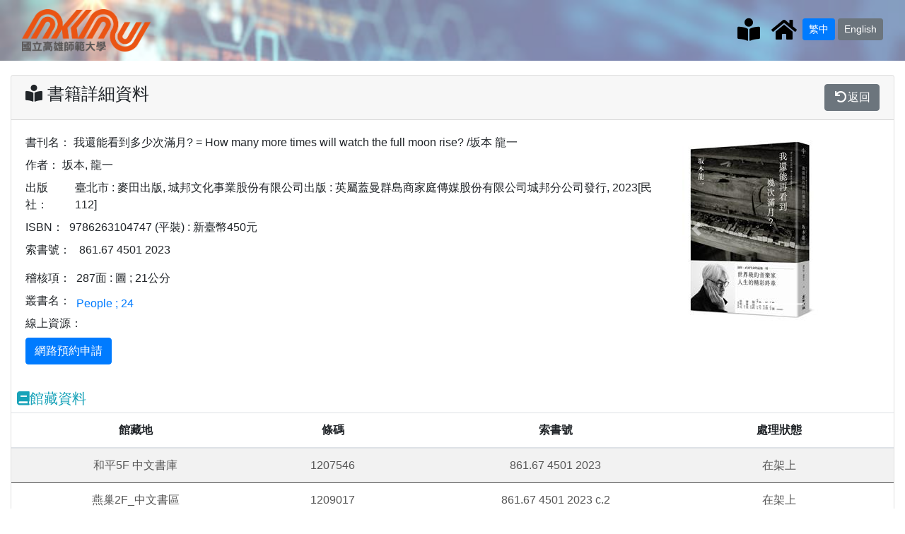

--- FILE ---
content_type: text/html; charset=utf-8
request_url: https://sso.nknu.edu.tw/Library/bookQuery/detail.aspx?record_num=2098992&cPageData_Search=%7B%22iNowPage%22%3A1%2C%22iPerPageRows%22%3A10%2C%22cQueryData%22%3A%22%5B%7B%5C%22cType%5C%22%3A%5C%22I%5C%22%2C%5C%22cWord%5C%22%3A%5C%229786263104747%5C%22%7D%5D%22%7D&cPageData_Reference=
body_size: 17392
content:


<!DOCTYPE HTML>
<html>
<head id="ctl00_Head1"><title>
	國立高雄師範大學 單一登入 網路資訊平台
</title><meta http-equiv="X-UA-Compatible" content="IE=edge" /><meta name="viewport" content="width=device-width, initial-scale=1,maximum-scale=1, user-scalable=no" /><link rel="stylesheet" href="/include/css/bootstrap.min.css" /><link rel="stylesheet" href="/include/fontawesome/css/all.css" /><link rel="stylesheet" href="https://fonts.googleapis.com/icon?family=Material+Icons" /><link rel="stylesheet" href="/include/RWDcss/allSiteTable.css" /><link rel="stylesheet" href="/include/RWDcss/allSiteApplicationMenu.css" /><link rel="stylesheet" href="/include/RWDcss/allSiteFileLink.css" /><link rel="stylesheet" href="/include/RWDcss/topBar.css" /><link rel="stylesheet" href="/include/Bootstrap/jquery-ui-1.8.11.custom.css" /><link rel="stylesheet" href="/include/Bootstrap/footable/css/footable.bootstrap.css" /><link rel="stylesheet" href="/include/Bootstrap/sso.css" /><link rel="stylesheet" href="/include/css/bootstrap-datetimepicker.min.css" /><link rel="stylesheet" href="/include/css/jquery-ui.min.css" /><link rel="stylesheet" href="/include/js/extend_JQuery/PlugIn/lightbox/style/css/jquery.lightbox-0.5.css" /><link href="/include/css/customModal.css" rel="stylesheet" />
    
    <style>
        body, .ui-widget, inupt, a {
            font-family: Arial,"黑體-繁", 微軟正黑體, "Microsoft JhengHei", 微軟雅黑體, "Microsoft YaHei", 新細明體, Verdana, sans-serif !important;
        }
    </style>
</head>
<body>
    <script src="/include/js/loadJQuery.js"></script>
    <script src="/include/js/loadJQueryUI.js"></script>
    <script src="/include/js/loadPopper.js"></script>
    <script src="/include/js/loadBootstrap.js"></script>
    
    <script src="/include/js/purify.min.js"></script>

    <script src="//ajax.aspnetcdn.com/ajax/jquery.cycle/2.99/jquery.cycle.all.min.js"></script>
    <script src="/include/Bootstrap/footable/js/footable.js"></script>
    <script src="/include/Bootstrap/footable/js/footable-wrapper.js"></script>
    <script src="/include/js/jquery.noty.packaged.min.js"></script>

    <script src="/include/js/allSitePrintFriendly.js"></script>
    <script src="/include/js/allSiteJQueryInit.js?20230313"></script>
    <script src="/include/js/topBar.js"></script>
    <script src="/include/js/extend_JQuery/PlugIn/lightbox/core/jquery.lightbox-0.5.min.js"></script>
    <script src="/include/js/extend_JQuery/PlugIn/cookie/cookie.js"></script>
    <script src="/include/js/extend_JQuery/PlugIn/monthPicker/jquery.mtz.monthpicker.js"></script>
    <script src="/include/js/extend_JQuery/PlugIn/calendar/moment.min.js"></script>
    <script src="/include/js/bootstrap-datetimepicker.min.js" charset="big5"></script>
    
    <script src="/include/js/extend_NKNU/ajaxAnalysis.js"></script>
    <script src="/include/js/extend_NKNU/allSiteDialog.js"></script>
    <script src="/include/Bootstrap/customModal.js"></script>

	<script>
		$(document).ready(function () {
			allSiteRebindInitEvent();
			Sys.WebForms.PageRequestManager.getInstance().add_endRequest(allSiteRebindInitEvent);
        });
		function allSiteRebindInitEvent() {
			setTooltip();
			$(".footable").footable({ "on": { 'ready.ft.table': function () { setTooltip(); } }, "empty": "無資料" });
		}
		function setTooltip() { $('[data-toggle="tooltip"]').tooltip(); $('[data-toggle="tooltip"][class*="is-invalid"]').tooltip('show'); }
	</script>
    
<form method="post" action="./detail.aspx?record_num=2098992&amp;cPageData_Search=%7b%22iNowPage%22%3a1%2c%22iPerPageRows%22%3a10%2c%22cQueryData%22%3a%22%5b%7b%5c%22cType%5c%22%3a%5c%22I%5c%22%2c%5c%22cWord%5c%22%3a%5c%229786263104747%5c%22%7d%5d%22%7d&amp;cPageData_Reference=" id="uForm">
<div class="aspNetHidden">
<input type="hidden" name="__EVENTTARGET" id="__EVENTTARGET" value="" />
<input type="hidden" name="__EVENTARGUMENT" id="__EVENTARGUMENT" value="" />
<input type="hidden" name="__VIEWSTATE" id="__VIEWSTATE" value="k8k5aWN3/It0infp8Tt22v9hcvQ5bqCSaklfNaZobagGM1DGeUlQw0OkkmyFwQ0R6+3d9W34HiJKshZlc0TbMI7O2qyYvdnD2rAek1mzGnUWkmTzEQzPfpopq0McRI87ZPrPupBcQXm2FkB3TGt4CqRcxu2eYmkEEBhfgMnKqGD+vqiGcRgWXmYnOBKjZgsiP1/why9C4YJ9o3EDQECiacunn/QVzL7oC35tWbAVpXo0755o6mITRRbCOvCTc14UFocXgKghUEkPLSaHRa1pxlnnsiGClf36V7KHzya1eHMVqNL2u/zv+GtbqMin4iDZB/9/RL2cMbbRUErPxIO5BkUqOpeTvPsqIhpTY4I+jbqT1XxP2SqROxq4V/li/UYo4D/09nWQhWThuRwVjQUdT7zyp4/RtodTwDPg93TeglOeStpezUys7B0IKtIT+21j0KGr44w29wh3yw2We3TQT08VaLtp7qHEmICn/ghrTqP7vNhUpKz35mOeTF9zV6EKGbqftBqPB7Wrs2Y0Jru9MaDpYAWgujCKnQIaxH+qdr0HenRTz7Zj1Sk0aO1JzbrNjeet2u0IkL9SxIP4GytgeLQb3XFkHeHEtB7HIwbCzcmL/VBr+t8sMLhSkaJgsN7VcrWUkEQdT5R6aRCWQ3SwqJfPczgQ2LbexlBDFSvGMSEndl8w2phU8tBsSorWy0oyPXfm7yXXBC/iX3aVB3CEd45Av/fs8NsQFNKqj+G4d4mQ8NknsMPAHsxBE6cj99O3jApgVg+D/9CCWO/iEdh+SUkS55UkZbl7gHKqLTd3t8iAj5OptYmv0YSHPu6Unqxe1N0sQhbFCwt3xYvIY/[base64]/244x96UmuX+KWo9NaxGnA2BBYygnSAM+bmmUGWQskgNEj0vzttGxAOAq5GQiW8PQn97p1atGoyrx1+n5yA1cAnHWGymDvBjcG0hw5h4nCa5Tdi5/b4bh3lIBsYjJJTwcqmJ5SRRvPWIy6Faj4dB0LR2KRBswARkjqYlk/hu4uCyjYOZHU8rcsVoZFQ5NbtqtmjyNR2N5uKHxUanGUEk60SgaJ1WWNmkxfg0kXui8mBz+4/jiUXHd3a+Kgg9hou0tKRVPMP1Ke3sjPMcwibxxM0gCGPcipIQy6LghTX5Vp0Dri+Ze+5T//8azYcPUfosJoDhio9dPKhHZuDdtMXIFX1urb71YRpiV4cVuZjZi/xFZ9VwdxxXs9FBc/0bT1b6aXHoHa+8Koat+pkqCYUH5mjUKCy96TtdRmfls51arAJoc+TulHZRNMku4nI4scNN2mVakwId7HijaXk0Y2CyvHjzSiXMNiu2UpcKtySCi8GcLg=" />
</div>

<script type="text/javascript">
//<![CDATA[
var theForm = document.forms['uForm'];
if (!theForm) {
    theForm = document.uForm;
}
function __doPostBack(eventTarget, eventArgument) {
    if (!theForm.onsubmit || (theForm.onsubmit() != false)) {
        theForm.__EVENTTARGET.value = eventTarget;
        theForm.__EVENTARGUMENT.value = eventArgument;
        theForm.submit();
    }
}
//]]>
</script>


<script src="/WebResource.axd?d=pynGkmcFUV13He1Qd6_TZGIIzt_GRyKNTXXC_PcJyEOM4ROI__BqYFNsTOnnKoOODGGSjQ2&amp;t=638563559773552689" type="text/javascript"></script>

<script>

	var jDatePickerSelected;
	function setDatePicker(cID, oOptions) {
		var jDatePicker = $('#' + cID);
		var eSetting = {
			beforeShow: function(input) { jDatePickerSelected = jDatePicker; },
			onSelect: function(dateText, inst) {
				if(typeof(onAscxDateSelect) == 'function') { onAscxDateSelect(jDatePickerSelected); }
				jDatePickerSelected = undefined;
			},
			onClose: function(dateText, inst) {
				if(typeof(jDatePickerSelected) != 'undefined') {
					jDatePickerSelected.removeClass('is-valid').removeClass('is-invalid');
					if (dateText != '') {
						try {
							$.datepicker.parseDate('yy/mm/dd', dateText);
							jDatePickerSelected.addClass('is-valid');
						} catch (e) {
							jDatePickerSelected.addClass('is-invalid');
						};
					}
				}
			},
			dateFormat: 'yy/mm/dd', changeYear: true, changeMonth: true,
			dayNamesMin: ['日', '一', '二', '三', '四', '五', '六'],
			monthNames: ['一月','二月','三月', '四月','五月','六月','七月','八月', '九月','十月','十一月','十二月'],
			monthNamesShort: ['一月','二月','三月', '四月','五月','六月','七月','八月', '九月','十月','十一月','十二月']
		}
		eSetting = $.extend(eSetting, oOptions);
		jDatePicker.datepicker(eSetting);
	}
</script>
<script type="text/javascript">
//<![CDATA[
	var bMessageBoxClosing = false;
	function closeMessage() { bMessageBoxClosing = true; $("#applicationMessage").modal('hide'); }
	function showNoty(cMsg) {
		if(cMsg == undefined || cMsg.length == 0) { return; }
		$('#newMessageNoty').children('.toast.hide').remove();
		$('#newMessageNoty').append("           <div class='toast ml-auto' role='alert' data-delay='5000' data-autohide='true'>               <div class='toast-header'>                   <strong class='mr-auto text-primary'>系統訊息：</strong>                   <button type='button' class='ml-2 mb-1 close' data-dismiss='toast' aria-label='Close'>                   <span aria-hidden='true'>×</span>                   </button>               </div>               <div class='toast-body'>" + cMsg + "               </div>           </div>");
	    $('.toast').toast('show');
	}
	function showMessage(cMsg, oOptions) {
		var eSetting = { bOK: true, bYes: false, bNo: false, bCancel: false, callBack: function(){} };
		if (typeof oOptions == "object") {
			eSetting = $.extend(eSetting, oOptions);
		}
       if (eSetting.bYes == true) { $('#bsmodalYes').show(); $('#bsmodalYes').unbind('click').on('click',function(evt){  closeMessage(); eSetting.callBack("Yes"); } ) }
       else {  $('#bsmodalYes').hide(); }
       if (eSetting.bOK == true) { $('#bsmodalOK').show(); $('#bsmodalOK').unbind('click').on('click',function(evt){  closeMessage(); eSetting.callBack("OK"); } ) }
       else {  $('#bsmodalOK').hide(); }
       if (eSetting.bNo == true) { $('#bsmodalNo').show(); $('#bsmodalNo').unbind('click').on('click',function(evt){  closeMessage(); eSetting.callBack("No"); } ) }
       else {  $('#bsmodalNo').hide(); }
       if (eSetting.bCancel == true) { $('#bsmodalCancel').show(); $('#bsmodalCancel').unbind('click').on('click',function(evt){  closeMessage(); eSetting.callBack("Cancel"); } ) }
       else {  $('#bsmodalCancel').hide(); }
		if(cMsg == undefined || cMsg.length == 0) { return; }
		if(bMessageBoxClosing == true) { setTimeout(function() { showMessage(cMsg, oOptions); }, 500); return; }
		console.log(oOptions)
		$("#uSystemMessage").html(cMsg);
		if (typeof oOptions == "boolean" && oOptions == false) { return; }
		$("#applicationMessageContent").html(cMsg);
		$("#applicationMessage").modal('show').trigger('click');
	}
	function blockSubmit(cMsg) {
		var eSetting = { bOK: false };
		showMessage(cMsg, eSetting);
	}
	var jSelectedSubmitButton;
	function confirmSubmit(eButton, cMsg, callBackFunction) {
		jSelectedSubmitButton = $(eButton);
		if (!callBackFunction) { callBackFunction = confirmSubmitCallBack ;}
		var eSetting = { bOK: false, bYes: true, bNo: true, callBack: callBackFunction };
		showMessage(cMsg, eSetting);
		return false;
	}

					function confirmSubmitCallBack(cButton) {
                        console.log(cButton);
						if (cButton == 'Yes') {
                            console.log(jSelectedSubmitButton);
							if (jSelectedSubmitButton.is('a')) {
								eval(jSelectedSubmitButton.attr('href'));
							} else if (jSelectedSubmitButton.is('button')) {
								var aOnClick = jSelectedSubmitButton.attr('onclick').split(';');
								for (i = aOnClick.length - 1; i >= 0; i--) {
									var cAspPostBackFunction = aOnClick[i].trim();
									if (cAspPostBackFunction.substring(0, 12) == '__doPostBack') {
										eval(cAspPostBackFunction); break;
									}
								}
							} else {
								jSelectedSubmitButton.prop('onclick', null).click();
							}
							jSelectedSubmitButton.attr('disabled', 'disabled');
						}
					}
	$(document).ready(function() { 
		jsFunctionName = "Alert System Message"; 
		$("#applicationMessage").on('hidden.bs.modal', function(e){ bMessageBoxClosing = false; });
		showMessage("");
	});
$(function () {
   $('#ctl00_phMain_uMobilePhone_uMobilePhoneL4').keyup(function(e) {
       if ($(this).val().length == 4)
           $(this).next(':input').focus();
   });
})
//]]>
</script>
<script>
	$(document).ready(function(){
		setDatePicker('ctl00_phMain_uCancelDate__cDate', {yearRange: '-10:+10'});
		$('#ctl00_phMain_uCancelDate_ctl01').click(function (e) { e.preventDefault(); $('#ctl00_phMain_uCancelDate__cDate').focus(); });
	});</script>
<script src="/ScriptResource.axd?d=0y8MEsr3ao3EJ7P-lfA9Z3ETcNY1nqxIA0_LRnkjNiDWaYxo9__q4-0tVanBd-oVmsmao9FO__WL0o2cXgKYQdwtubYSDl7gKz0pwBRIVlCKuWiuPf-cPl_WFBIizNGEPsbKXKx_-Kgel7EnLFdPNXILNIk1&amp;t=ffffffffc820c398" type="text/javascript"></script>
<script src="/ScriptResource.axd?d=qdfquaqc-_X8PA8h7-s-SQIZNMNA1LM-sO-RJEj_sAHMk4dMSvE6Yi3SZKMroPA4lCig8BHcb81iF6Pyco3nucg_AKiX6NRBG5HzL0lpZZLSDPABZcBNVSUrFFJVGFSh5bDg9zWRkUBsSc17Q5zw0909-a__j0TzgfLi8LAkQtVM9a6D0&amp;t=ffffffffc820c398" type="text/javascript"></script>
<div class="aspNetHidden">

	<input type="hidden" name="__VIEWSTATEGENERATOR" id="__VIEWSTATEGENERATOR" value="2BA9D384" />
	<input type="hidden" name="__VIEWSTATEENCRYPTED" id="__VIEWSTATEENCRYPTED" value="" />
</div>
    <style>
        #mainFrameHeader {
            background-color: transparent !important;
        }
        #mainFrameHeader:after {
            content: "";
            background: url(/images/mainFrame/navbar-1177116437.jpg);
            top: 0;
            left: 0;
            bottom: 0;
            right: 0;
            position: absolute;
            z-index: -1;
            opacity: 0.5;
            background-size: 100%;
            
        }
    </style>
    <div id="mainFrame">
        <div id="mainFrameHeader" class="navbar navbar-expand-sm" style="background-color: #deedf7; margin-bottom: 20px;">
            <div class="container-fluid">
                <a id="ctl00_logolink" class="navbar-brand" data-toggle="tooltip" target="_blank">
                    <img src="/images/mainFrame/nknu_logo.png" id="ctl00_logoImg" class="logo_img" alt="LOGO" style="height: 60px" />
                </a>
                <div ><div aria-live='polite' aria-atomic='true'><div style='position: fixed; bottom: 1rem; right: 1rem; z-index:9999' id='newMessageNoty' ></div></div></div><div class="modal fade" id="applicationMessage" tabindex="-1" role="dialog" aria-labelledby="exampleModalCenterTitle" aria-hidden="true">
   <div class="modal-dialog modal-dialog-centered " role="document">
       <div class="modal-content">
           <div id="modalHeader" class="modal-header">
               <h5 class="modal-title" id="applicationMessageTitle">系統訊息：</h5>
           </div>
           <div class="modal-body">
               <div id="applicationMessageContent">

               </div>
           </div>
           <div class="modal-footer">
               <button id="bsmodalYes" type="button" class="btn btn-primary">是</button>
               <button id="bsmodalOK" type="button" class="btn btn-primary">確 定</button>
               <button id="bsmodalNo" type="button" class="btn btn-secondary" data-dismiss="modal">否</button>
               <button id="bsmodalCancel" type="button" class="btn btn-secondary" data-dismiss="modal">取 消</button>
           </div>
       </div>
   </div>
</div>

                <div class="row">
                    <div class="col-12">
                        <ul class="nav navbar-nav ml-auto mt-2 mt-lg-0">
                            <li class="nav-item active">
                                <a class="nav-link" href="/default.aspx?home=my" data-toggle="tooltip" title="單一登入平台首頁">
                                    <i class="fas fa-home" style="font-size: 2em; color: black;"></i>
                                </a>
                            </li>
                            <li id="ctl00_uSwitchLanguageArea" class="nav-item my-2">                                
                                <button onclick="__doPostBack('ctl00$btnLangTC','')" id="btnLangTC" class="btn btn-sm btn-primary">繁中</button>
                                
                                <button onclick="__doPostBack('ctl00$btnLangE','')" id="btnLangE" class="btn btn-sm btn-secondary">English</button>
                                
                            </li>
                        </ul>
                    </div>
                </div>
            </div>
        </div>
        <div id="mainFrameContent">
            <div class="container-fluid">
                <script type="text/javascript">
//<![CDATA[
Sys.WebForms.PageRequestManager._initialize('ctl00$uScriptManager', 'uForm', [], [], [], 600, 'ctl00');
//]]>
</script>

                
    <script src="./include/js/showHideBanner.js"></script>
    <script src="/include/js/extend_NKNU/loading.js"></script>
    
				<script>
					var cBibItems = '1798382, 1802759';
					var callnumber = '861.67 4501 2023';
					var cBackUrl = 'search.aspx?cPageData_Detail=&iNowPage=1&iPerPageRows=10&cQueryData=%5b%7b%22cType%22%3a%22I%22%2c%22cWord%22%3a%229786263104747%22%7d%5d&cPageData_Reference=';
					var cAjaxPage = 'detail.aspx';
					$(function () {queryItems(cBibItems);});
				</script>

    <script>
		$(function () {
			let myBookShelfItem = $("<li class='nav-item'></li>");
			let myBookShelfLink = $("<a class='nav-link' href='/Library/wlibbook.aspx' data-toggle='tooltip' title='個人書房' data-original-title='個人書房'></a>");
			let myBookShelfIcon = $("<i class='fas fa-book-reader' style='font-size: 2em; color: black;'></i>");
			myBookShelfIcon.appendTo(myBookShelfLink);
			myBookShelfLink.tooltip().appendTo(myBookShelfItem);
			myBookShelfItem.prependTo($("#mainFrameHeader ul"));
			$("#uBack").click(function () { location.href = cBackUrl; });
			takeWay2ShowHideCondition();
		});
		function takeWay2ShowHideCondition() {
			const cTakeWay = $("#uTakeWay").val();
			if (cTakeWay == "s") {
				$(".forSelfTake").show(); $(".forUberBook").hide();
			} else {
				$(".forSelfTake").hide(); $(".forUberBook").show();
			}
		}
		function queryItems(cItemRecordNumberList) {
			let oData = { cItemRecordNumberList: cItemRecordNumberList };
			json("/Library/bookQuery/ajaxServices/ajaxItems.aspx", oData, (aItems) => {
				let jChoiceItems = $("#divChoiceItems"); jChoiceItems.empty();
				let jItemListBody = $("#uItemListBody"); jItemListBody.empty();
				let bCanOnlineHold = false;
				$.each(aItems, function (i, oItem) {
					let tr = $("<tr></tr>");
					$("<td data-th='館藏地'></td>").html(oItem.locationName).appendTo(tr);
					$("<td data-th='條碼'></td>").html(oItem.barcode).appendTo(tr);
					//$("<td data-th='索書號'></td>").html(callnumber + ' ' + (oItem.version_num ?? "") + ((oItem.copy_num == null || oItem.copy_num == 1) ? "" : " c." + oItem.copy_num)).appendTo(tr);
					$("<td data-th='索書號'></td>").html(callnumber + ' ' + ((oItem.version_num != undefined) ? oItem.version_num : "") + ((oItem.copy_num == null || oItem.copy_num == 1) ? "" : " c." + oItem.copy_num)).appendTo(tr);

					let bCheckOut = oItem.itemCheckout;
					let bHadSelfCheckOut = oItem.bHadSelfCheckOut;
					//let iHoldCount = oItem.holdCount ?? 0;
					let iHoldCount = ((oItem.holdCount != undefined) ? oItem.holdCount : 0);
					let bHadSelfHold = oItem.bHadSelfHold;
					let bOnTheShelf = !bCheckOut && (oItem.itemStatusCode == "-" || oItem.itemStatusCode == "!");
					let cTmp = oItem.itemStatusName;
					let dDue = new Date(oItem.due_gmt);
					if (oItem.itemCheckout && oItem.due_gmt != null) { cTmp += "【" + dDue.format("yyyy-MM-dd") + " 到期】"; }
					//預約人數
					if (iHoldCount > 0) { cTmp += " <i class='fas fa-user-clock' data-toggle='tooltip' data-placement='auto' title='預約人數 " + oItem.holdCount + " 人'></i>"; }
					//是否已催還
					if (oItem.recalled == true) { cTmp += " <i class='fas fa-phone-square' data-toggle='tooltip' data-placement='auto' title='已催還'></i>"; }
					$("<td data-th='處理狀態'></td>").html(cTmp).appendTo(tr);

					let tdHold = $("<td></td>"); tdHold.appendTo(tr);
					if (bCheckOut && !bHadSelfCheckOut && !bHadSelfHold) {
						$("<input type='button' class='btn btn-outline-success' onclick='showDialog(\"" + oItem.record_num + "\");' value='預約此書'>").appendTo(tdHold)
					}
					else if (bHadSelfCheckOut) {
						$("<span class='badge badge-success'>您已借閱</span>").appendTo(tdHold)
					}
					else if (bHadSelfHold) {
						$("<span class='badge badge-success'>您已預約</span>").appendTo(tdHold)
					}

					jItemListBody.append(tr);
					if (!bHadSelfCheckOut && !bHadSelfHold) {
						bCanOnlineHold = bCanOnlineHold || bOnTheShelf || bCheckOut;
					}
				});
				if (bCanOnlineHold) {
					$("<input type='button' class='btn btn-primary' onclick='showDialog(cBibItems);' value='網路預約申請'>").appendTo(jChoiceItems)
				}
			});
		}

		function showDialog(cItemRecordNumberList) {
			let oData = { cItemRecordNumberList: cItemRecordNumberList };
			json("/Library/bookQuery/ajaxServices/ajaxItems.aspx", oData, function(aItems) {
				var jHoldListBody = $("#uHoldListBody"); jHoldListBody.empty();
				var bIsFirst = true;
				$.each(aItems, function (i, oItem) {
					let tr = $("<tr></tr>");
					let tdChoice = $("<td data-th='預約'></td>"); tdChoice.appendTo(tr);
					$("<td data-th='館藏地'></td>").html(oItem.locationName).appendTo(tr);
					$("<td data-th='條碼'></td>").html(oItem.barcode).appendTo(tr);
					//$("<td data-th='索書號'></td>").html(callnumber + ' ' + (oItem.version_num ?? "") + (oItem.copy_num == null ? "" : " c." + oItem.copy_num)).appendTo(tr);
					$("<td data-th='索書號'></td>").html(callnumber + ' ' + ((oItem.version_num != undefined) ? oItem.version_num : "") + (oItem.copy_num == null ? "" : " c." + oItem.copy_num)).appendTo(tr);

					let bCheckOut = oItem.itemCheckout;
					let bHadSelfCheckOut = oItem.bHadSelfCheckOut;
					//let iHoldCount = oItem.holdCount ?? 0;
         			let iHoldCount = ((oItem.holdCount != undefined) ? oItem.holdCount : 0);
					let bHadSelfHold = oItem.bHadSelfHold;
					let bOnTheShelf = !bCheckOut && (oItem.itemStatusCode == "-" || oItem.itemStatusCode == "!");
					let bLostItem = oItem.itemStatusCode == "l"; // 書遺失狀態 (不可預約)
					console.log('oItem.itemStatusCode: ' + oItem.itemStatusCode+'\n');
					let cTmp = oItem.itemStatusName;
					let dDue = new Date(oItem.due_gmt);
					if (oItem.itemCheckout && oItem.due_gmt != null) { cTmp += "【" + dDue.format("yyyy-MM-dd") + " 到期】"; }
					//預約人數
					if (iHoldCount > 0) { cTmp += " <i class='fas fa-user-clock' data-toggle='tooltip' data-placement='auto' title='預約人數 " + oItem.holdCount + " 人'></i>"; }
					//是否已催還
					if (oItem.recalled == true) { cTmp += " <i class='fas fa-phone-square' data-toggle='tooltip' data-placement='auto' title='已催還'></i>"; }
					$("<td data-th='處理狀態'></td>").html(cTmp).appendTo(tr);
					// 非已借閱、已預約 && 未被借出 但在預約架上
					if (!bHadSelfCheckOut && !bHadSelfHold && ((!bCheckOut || bOnTheShelf) || bCheckOut)  && !bLostItem) {
						let jRadio = $("<input type='radio' name='holdItems'>").val(oItem.record_num).attr("data-campus", oItem.locationCode.substring(0, 1));
						jRadio.appendTo(tdChoice);
						if (bIsFirst) { jRadio.prop("checked", true); bIsFirst = false; }
						jHoldListBody.append(tr);
					}
				});
				var jDialog_Hold = $('#uDialog_Hold');
				jDialog_Hold.modal('show').detach().appendTo($("form:first"));

				return false;
			});
		}

		var jLoading;
		function holdBook() {
			const cServiceName = "new";
			const cTakeWay = $("#uTakeWay").val();
			const bIsUberBook = cTakeWay === "u";
			const cCampus = $("#uCampus").val();
			const cDestination = $("#uHoldOption_Destination input[type=text]").val();
			if (bIsUberBook && cDestination === "") { showMessage("請輸入遞送地點."); return; }
			const aTimeRange = $("#uHoldOption_TimeRange input:checked").map(function (i, uCheckBox) {
				return uCheckBox.value;
			}).get();
			const cMemo4TimeRange = $("#uHoldOption_TimeRange input[type=text]").val();
			if (bIsUberBook && aTimeRange.length === 0) { showMessage("請選擇遞送時段."); return; }
			const cCancelDate = $("#uHoldOption_CancelDate input[type=text]").val();

			const aMobilePhoneData = $("#uHoldOption_MobilePhone input[type=text]");
			const cL4 = aMobilePhoneData[0].value.trim(); const cR6 = aMobilePhoneData[1].value.trim();
			if (bIsUberBook && (cL4.length !== 4 || cR6.length !== 6)) { showMessage("行動電話的格式不正確."); return; }
			const cMobilePhone = cL4 + '-' + cR6;
			const cMemo = $("#uHoldOption_Memo input[type=text]").val();

			const iBookIndex = $("#uHoldListBody input[type=radio]:checked").val();
			const oData = { cServiceName, cTakeWay, cCampus, cDestination, cMemo, aTimeRange, cMemo4TimeRange, cCancelDate, cMobilePhone, iBookIndex };
			jLoading = loading();
			json("/Library/bookQuery/ajaxServices/ajaxHold.aspx", oData, () => {
				$('#uDialog_Hold').modal('toggle');
				queryItems(cBibItems);

				showMessage("預約成功！稍後可按F5重整頁面確認。");
			});
		}
	</script>

    <div>
        <div class="card mt-1">
            <div class="card-header">
                <h4 class="m-auto">
                    <i class="fas fa-book-reader"></i>&nbsp;書籍詳細資料
				            <button type="button" class="btn btn-secondary float-right" id="uBack"><i class="fas fa-undo fa-fw"></i>返回</button>
                </h4>
            </div>
            <div class="card-body">
                <div class="row">
                    <div class="col-md-8 col-lg-9 col-12">
                        <div class="row no-gutters">
                            <div class='col-md-12'>
                                <label for="uBookTitle">書刊名：</label>
                                <label id="ctl00_phMain_uBookTitle">我還能看到多少次滿月? = How many more times will watch the full moon rise? /坂本 龍一</label>
                            </div>
                        </div>
                        <div class="row no-gutters">
                            <div class='col-md-12'>
                                <label for="uAuthor">作者：</label>
                                <label id="ctl00_phMain_uAuthor">坂本, 龍一</label>
                            </div>
                        </div>
                        <div class="row no-gutters">
                            <div class='col-md-12 d-flex'>
                                <label>出版社：</label>
                                <div id="ctl00_phMain_divPublisher" class="d-flex flex-wrap align-items-center"><label class='mx-2'>臺北市 : 麥田出版, 城邦文化事業股份有限公司出版 : 英屬蓋曼群島商家庭傳媒股份有限公司城邦分公司發行, 2023[民112]</label></div>
                            </div>
                        </div>
                        <div class="row no-gutters">
                            <div class='col-md-12 d-flex'>
                                <label>ISBN：</label>
                                <div id="ctl00_phMain_divIsbn" class="d-flex flex-wrap align-items-center"><label class='mx-2'>9786263104747 (平裝) : 新臺幣450元</label></div>
                            </div>
                        </div>
                        <div class="row no-gutters">
                            <div class='col-md-12'>
                                <label>索書號：</label>
                                <label id="ctl00_phMain_uCallNumber"><label class='mx-2'>861.67 4501 2023</label></label>
                            </div>
                        </div>
                        <div id="ctl00_phMain_divVolume" class="d-none">
                            <div class='col-md-12'>
                                <label>套書內容：</label>
                                <label id="ctl00_phMain_divVolumeContent"></label>
                            </div>
                        </div>
                        <div class="row no-gutters">
                            <div class='col-md-12 d-flex'>
                                <label>稽核項：</label>
                                <div id="ctl00_phMain_divAudit" class="d-flex flex-wrap align-items-center"><label class='mx-2'>287面 : 圖 ; 21公分</label></div>
                            </div>
                        </div>
                        <div class="row no-gutters">
                            <div class='col-md-12 d-flex'>
                                <label>叢書名：</label>
                                <div id="ctl00_phMain_divSerial" class="d-flex flex-wrap align-items-center"><a href="search.aspx?cQueryData=%5b%7b%22cType%22%3a%22T%22%2c%22cWord%22%3a%22People%22%7d%5d" target="_blank" class="px-2 mr-2">People ; 24</a></div>
                            </div>
                        </div>
                        <div class="row no-gutters">
                            <div class='col-md-12 d-flex'>
                                <label>線上資源：</label>
                                <div id="ctl00_phMain_divLink2eResource" class="d-flex flex-wrap align-items-center"></div>
                            </div>
                        </div>
                        <div class="row no-gutters">
                            <div id="divChoiceItems" class='col-12'></div>
                        </div>
                    </div>
                    <div class="col-md-4 col-lg-3 col-12 mb-2">
                        <div id="carouselExampleIndicators" class="carousel slide" data-ride="carousel">
                            <ol class="carousel-indicators">
                                <li data-target="#carouselExampleIndicators" data-slide-to="0" class="active"></li>
                                <li data-target="#carouselExampleIndicators" data-slide-to="1"></li>
                            </ol>
                            <div class="carousel-inner">
                                <div class="carousel-item active">
                                    <img src="https://media.taaze.tw/showLargeImageByIsbn.ashx?width=195&height=290&scale=w&isbn=9786263104747" id="ctl00_phMain_uBookImage" class="d-block" border="0" alt="讀冊網站上的封面" />
                                </div>
                                
                            </div>
                            <a class="carousel-control-prev" href="#carouselExampleIndicators" role="button" data-slide="prev">
                                <span class="carousel-control-prev-icon" aria-hidden="true"></span>
                                <span class="sr-only">Previous</span>
                            </a>
                            <a class="carousel-control-next" href="#carouselExampleIndicators" role="button" data-slide="next">
                                <span class="carousel-control-next-icon" aria-hidden="true"></span>
                                <span class="sr-only">Next</span>
                            </a>
                        </div>
                    </div>
                </div>
            </div>
            

<script>
  function showJournalArrival(iHolding_record_id) {
    //debugger;
    let oOption = {
      cFunction: "getJournalArrival",
      iHolding_record_id: iHolding_record_id
    }
    ajaxByJson("ajaxServices/ajaxJournalArrival.aspx", oOption, getUserCommentCallbackCallback);
  }

  function getUserCommentCallbackCallback(oReturn) {
    //debugger;
    let oReturnData = oReturn.oReturnData;
    $("#uJournalArrivalArea").empty();
    $.each(oReturnData, function (i, v) {
      let cChronLevel = v.chron_level_j + "月 " + v.chron_level_i;
      let cStatusCode = v.box_status_code;
      let cStatusCodeName = "";
      let cStatusCodeColor = "";
      let cBackgroundColor = "LightYellow";
      if (cStatusCode == "A") { cStatusCodeName = "已到館"; cStatusCodeColor = "text-primary"; } else if (cStatusCode == "E") { cStatusCodeName = "期待中"; cStatusCodeColor = "text-info"; }
      if (cStatusCode != "A") { cBackgroundColor = "Silver"; }
      let cChronLevelTrans = v.chron_level_i_trans_date + "-" + v.chron_level_j_trans_date + "-" + v.chron_level_k_trans_date;
      let cEnumLevel = v.enum_level_b;
      let cCopiesCnt = v.copies_cnt;

      let cItem = "";
      cItem += "<div class='col-12 col-sm-6 col-md-3 col-lg-2 col-xl-1 border'>";
      cItem += "  <div class='card border-0' style='background-color:" + cBackgroundColor + "'>";
      cItem += "    <div class='card-body'>";
      cItem += "      <p class='card-text'>" + cChronLevel + "</p>";
      cItem += "      <h5 class='card-text " + cStatusCodeColor + "'>" + cStatusCodeName + "<small class='text-muted'>(" + cChronLevelTrans + ")</small></h5>";
      cItem += "      <p class='card-text'>no." + cEnumLevel + "(" + cCopiesCnt + "本)</p>";
      cItem += "    </div>";
      cItem += "  </div>";
      cItem += "</div>";
      $("#uJournalArrivalArea").append(cItem);
    });
    $('#uDialog_JournalArrival').modal('show');
  }

</script>




<div class="modal fade" id="uDialog_JournalArrival" role="dialog">
	<div class="modal-dialog mw-sm-95 mw-md-95 mw-lg-95 mw-xl-95" role="document">
		<div class="modal-content">
			<div class="modal-header">
				<h5 class="modal-title">期刊到館情形</h5>
				<button type="button" class="close" data-dismiss="modal" aria-label="Close"><span aria-hidden="true">&times;</span></button>
			</div>
			<div class="modal-body">
        <div class="row no-gutters" id="uJournalArrivalArea">
          <!--
          <div class="no-gutters col-12 col-sm-6 col-md-3 col-lg-2 col-xl-1 border">
            <div class="card" style="width: 9rem;">            
              <div class="card-body">
                <p class="card-text">一月2021</p>
                <h5 class="card-text">已到館<small class="text-muted">(2021/12/12)</small></h5>
                <p class="card-text">no.321(1本)</p>
              </div>
            </div>
          </div>
          -->
        </div>
			</div>
			<div class="modal-footer">
				<button type="button" class="btn btn-secondary" data-dismiss="modal">關閉</button>
			</div>
		</div>
	</div>
</div>
            <div class="table-responsive mt-2">
                <h5 class="mx-2 my-2 text-info"><i class="fas fa-book"></i>館藏資料 </h5>
                <table class="table table-striped table-hover rwd-table">
                    <thead>
                        <tr>
                            <th scope="col">館藏地</th>
                            <th scope="col">條碼</th>
                            <th scope="col">索書號</th>
                            <th scope="col">處理狀態</th>
                            <th scope="col"></th>
                        </tr>
                    </thead>
                    <tbody id="uItemListBody"></tbody>
                </table>
            </div>
        </div>
        

<div class="border rounded mt-1">
  <div class="row">
    <div class="col">
      <h5 class="mx-2 my-2 text-info"><i class="fa fa-comment"></i> 書籍評論
        <input type="button" class="btn btn-outline-success btn-sm" value="撰寫／編輯評論" onclick="showDialog_Comment(iBibID);" />
      </h5>
    </div>
    <div class="col">
      <div class="mx-2 my-2 text-right">
        <h3 id="uStatistics"></h3>
      </div>      
    </div>
  </div>
  <div id="uCommentArea"></div>
</div>

<div class="modal fade" id="uDialog_Comment" role="dialog">
	<div class="modal-dialog modal-lg" role="document">
		<div class="modal-content">
			<div class="modal-header">
				<h5 class="modal-title">書籍評論</h5>
				<button type="button" class="close" data-dismiss="modal" aria-label="Close"><span aria-hidden="true">&times;</span></button>
			</div>
			<div class="modal-body">
				<div class="form-row align-items-center">
					<div class="col-auto">						
            <div class="form-check">
              <input class="form-check-input" type="checkbox" value="" id="uAnonymous">
              <label class="form-check-label" for="uAnonymous">
                匿名 <i class='fas fa-question-circle text-info' aria-hidden='true' data-toggle='tooltip' data-placement='auto' title='如勾選匿名將隱藏姓名'></i>
              </label>
            </div>
					</div>

          <div class="col-auto">
						評分：
            <div class="form-check form-check-inline">
              <input class="form-check-input" type="radio" name="uScore" id="uScore1" value="1">
              <label class="form-check-label" for="uScore1">1</label>
            </div>
            <div class="form-check form-check-inline">
              <input class="form-check-input" type="radio" name="uScore" id="uScore2" value="2">
              <label class="form-check-label" for="uScore2">2</label>
            </div>
            <div class="form-check form-check-inline">
              <input class="form-check-input" type="radio" name="uScore" id="uScore3" value="3">
              <label class="form-check-label" for="uScore3">3</label>
            </div>
            <div class="form-check form-check-inline">
              <input class="form-check-input" type="radio" name="uScore" id="uScore4" value="4">
              <label class="form-check-label" for="uScore4">4</label>
            </div>
            <div class="form-check form-check-inline">
              <input class="form-check-input" type="radio" name="uScore" id="uScore5" value="5">
              <label class="form-check-label" for="uScore5">5</label>
            </div>
          </div>
				</div>
        <div class="form-group">
          <label for="uComment">評論</label>
          <textarea class="form-control" id="uComment" rows="5"></textarea>
        </div>

			</div>
			<div class="modal-footer">
				<input type="button" class="btn btn-primary" id="uSaveComment" value="送出" onclick="saveComment();" />
        <input type="button" class="btn btn-danger" id="uDeleteComment" value="刪除" onclick="confirmDeleteComment();" />
				<button type="button" class="btn btn-secondary" data-dismiss="modal">取消</button>
			</div>
		</div>
	</div>
</div>
        

  <!-- Add the slick-theme.css if you want default styling -->
  <link rel="stylesheet" type="text/css" href="//cdn.jsdelivr.net/npm/slick-carousel@1.8.1/slick/slick.css"/>
  <!-- Add the slick-theme.css if you want default styling -->
  <link rel="stylesheet" type="text/css" href="//cdn.jsdelivr.net/npm/slick-carousel@1.8.1/slick/slick-theme.css"/>
  <style type="text/css">
    .slick-prev::before, .slick-next::before {
      color:dimgray
    }
    .goNext { cursor: pointer; }
  </style>

  <script type="text/javascript" src="//cdn.jsdelivr.net/npm/slick-carousel@1.8.1/slick/slick.min.js"></script>
  <script>
    $(function () {
      //$("#uSlider").on("click", ".goNext", function () {
      //  //debugger;
      //  //let paggingListRwd_Config = $("#" + cDivClientID).data(cConfigName);
      //  //let cThisPageData = JSON.stringify(paggingListRwd_Config.extraParams, ["iNowPage", "iPerPageRows", "cQueryData"]);
      //  //location.href = "detail.aspx?record_num=" + $(this).attr("data-record_num") + "&cPageData_Search=" + encodeURIComponent(cThisPageData) + "&cPageData_Reference=" + encodeURIComponent(cPageData_Reference);
      //  let cGoNextData = $(this).closest('.card').attr("data-goNext");
      //  location.href = "search.aspx?cQueryData=" + cGoNextData;
      //});

      $('.responsive').slick({
        dots: true,
        infinite: true,
        speed: 300,
        arrows: true,
        autoplay: true,
        slidesToShow: 5,
        slidesToScroll: 5,
        responsive: [
          {
            breakpoint: 1024,
            settings: {
              slidesToShow: 3,
              slidesToScroll: 3,
              arrows: true
            }
          },
          {
            breakpoint: 991,
            settings: {
              slidesToShow: 2,
              slidesToScroll: 2,
              arrows: false
            }
          },
          {
            breakpoint: 767,
            settings: {
              slidesToShow: 1,
              slidesToScroll: 1,
              arrows: false
            }
          }
          // You can unslick at a given breakpoint now by adding:
          // settings: "unslick"
          // instead of a settings object
        ]
      });
    });
  </script>

<div id="uSliderArea" class="border rounded mt-1">
  <h5 class="mx-2 my-2 text-info"><i class="fas fa-book"></i> 相關書籍</h5>
  <div id="ctl00_phMain_uRelatedBooks_uSlider" class="slider responsive">
          <div class='card' style='width: 8rem; height: 12rem;'>
            <a href='detail.aspx?record_num=2116945&cPageData_Search=%7b%22iNowPage%22%3a1%2c%22iPerPageRows%22%3a10%2c%22cQueryData%22%3a%22%5b%7b%5c%22cType%5c%22%3a%5c%22T%5c%22%2c%5c%22cWord%5c%22%3a%5c%22%e5%9d%82%e6%9c%ac%e5%9c%96%e6%9b%b8%5c%22%7d%5d%22%7d' target='_blank'>
              <img class='img-thumbnail d-block mx-auto' src='https://media.taaze.tw/showLargeImageByIsbn.ashx?isbn=9991130925060&height=100&scale=h' alt='讀冊網站上的封面'>            
              <div class='card-body'>
                <p class='card-text'>坂本圖書 /坂本 龍一著</p>
              </div>
            </a>
          </div>
        
          <div class='card' style='width: 8rem; height: 12rem;'>
            <a href='detail.aspx?record_num=2116945&cPageData_Search=%7b%22iNowPage%22%3a1%2c%22iPerPageRows%22%3a10%2c%22cQueryData%22%3a%22%5b%7b%5c%22cType%5c%22%3a%5c%22T%5c%22%2c%5c%22cWord%5c%22%3a%5c%22%e5%9d%82%e6%9c%ac%e5%9c%96%e6%9b%b8%5c%22%7d%5d%22%7d' target='_blank'>
              <img class='img-thumbnail d-block mx-auto' src='https://media.taaze.tw/showLargeImageByIsbn.ashx?isbn=9786267483824&height=100&scale=h' alt='讀冊網站上的封面'>            
              <div class='card-body'>
                <p class='card-text'>坂本圖書 /坂本 龍一著</p>
              </div>
            </a>
          </div>
        
          <div class='card' style='width: 8rem; height: 12rem;'>
            <a href='detail.aspx?record_num=2042174&cPageData_Search=%7b%22iNowPage%22%3a1%2c%22iPerPageRows%22%3a10%2c%22cQueryData%22%3a%22%5b%7b%5c%22cType%5c%22%3a%5c%22T%5c%22%2c%5c%22cWord%5c%22%3a%5c%22%e9%9f%b3%e6%a8%82%e4%bd%bf%e4%ba%ba%e8%87%aa%e7%94%b1%5c%22%7d%5d%22%7d' target='_blank'>
              <img class='img-thumbnail d-block mx-auto' src='https://media.taaze.tw/showLargeImageByIsbn.ashx?isbn=9789863447214&height=100&scale=h' alt='讀冊網站上的封面'>            
              <div class='card-body'>
                <p class='card-text'>音樂使人自由 /坂本 龍一著</p>
              </div>
            </a>
          </div>
        
          <div class='card' style='width: 8rem; height: 12rem;'>
            <a href='detail.aspx?record_num=2099068&cPageData_Search=%7b%22iNowPage%22%3a1%2c%22iPerPageRows%22%3a10%2c%22cQueryData%22%3a%22%5b%7b%5c%22cType%5c%22%3a%5c%22T%5c%22%2c%5c%22cWord%5c%22%3a%5c%22skmt%e5%9d%82%e6%9c%ac%e9%be%8d%e4%b8%80%e6%98%af%e8%aa%b0%5c%22%7d%5d%22%7d' target='_blank'>
              <img class='img-thumbnail d-block mx-auto' src='https://media.taaze.tw/showLargeImageByIsbn.ashx?isbn=9786267317181&height=100&scale=h' alt='讀冊網站上的封面'>            
              <div class='card-body'>
                <p class='card-text'>skmt坂本龍一是誰 /坂本 龍一著</p>
              </div>
            </a>
          </div>
        </div>
</div>

    </div>

    <div class="modal fade" id="uDialog_Hold" role="dialog">
        <div class="modal-dialog mw-sm-95 mw-md-90 mw-lg-80 mw-xl-70" role="document">
            <div class="modal-content">
                <div class="modal-header">
                    <h5 class="modal-title">線上預約借書</h5>
                    <button type="button" class="close" data-dismiss="modal" aria-label="Close"><span aria-hidden="true">&times;</span></button>
                </div>
                <div class="modal-body">
                    <div id="uHoldOption" class="form-row">
                        <div class="col-md-6 mb-2 input-group">
                            <div class="input-group-prepend"><span class="input-group-text">取書方式</span></div>
                            <select name="ctl00$phMain$uTakeWay" id="uTakeWay" class="form-control" onchange="takeWay2ShowHideCondition();">
	<option value="s">自取</option>
</select>
                        </div>
                        <div class="col-md-6 mb-2 input-group">
                            <div class="input-group-prepend"><span class="input-group-text">取書地點</span></div>
                            <select id="uCampus" class="form-control">
                                <option value="m">和平</option>
                                <option value="y">燕巢</option>
                            </select>
                        </div>
                        <div id="uHoldOption_Destination" class="col-md-6 mb-1 input-group forUberBook">
                            <div class="input-group-prepend"><span class="input-group-text">遞送地點</span></div>
                            <input name="ctl00$phMain$uDestination" type="text" id="ctl00_phMain_uDestination" class="forUberBook form-control" placeholder="請輸入欲取書地點" />
                        </div>
                        <div id="uHoldOption_MobilePhone" class="col-md-6 mb-1 input-group flex-nowrap forUberBook">
                            <div class="input-group-prepend"><span class="input-group-text">聯絡電話</span></div>
                            <input name="ctl00$phMain$uMobilePhone$uMobilePhoneL4" type="text" maxlength="4" id="ctl00_phMain_uMobilePhone_uMobilePhoneL4" class="form-control form-inline" placeholder="09xx" style="max-width:4em;" /><label class="col-form-label mx-1"> - </label><input name="ctl00$phMain$uMobilePhone$uMobilePhoneR6" type="text" maxlength="6" id="ctl00_phMain_uMobilePhone_uMobilePhoneR6" class="form-control form-inline" placeholder="xxxxxx" />
                        </div>
                        <div id="uHoldOption_TimeRange" class="col-12 mb-1 input-group forUberBook">
                            <div class="input-group-prepend"><span class="input-group-text">遞送時段</span></div>
                            <div class="flex-fill">
                                
                                <input name="ctl00$phMain$uMome4TimeRange" type="text" id="ctl00_phMain_uMome4TimeRange" class="form-control" placeholder="遞送時段備註事項" />
                            </div>
                        </div>
                        <div id="uHoldOption_CancelDate" class="col-md-6 mb-1 input-group flex-nowrap">
                            <div class="input-group-prepend"><span class="input-group-text">此預約有效期限</span></div>
                            <div class="input-group"><input name="ctl00$phMain$uCancelDate$_cDate" type="text" id="ctl00_phMain_uCancelDate__cDate" class=" form-inline form-control" style="width:8.5em;" /><button id="ctl00_phMain_uCancelDate_ctl01" class="btn btn-primary btn-date"><i class="far fa-calendar-alt"></i></button></div>
                        </div>
                        <div id="uHoldOption_Memo" class="col-md-6 mb-1 input-group forUberBook">
                            <div class="input-group-prepend"><span class="input-group-text">其它備註</span></div>
                            <input name="ctl00$phMain$uMemo" type="text" id="ctl00_phMain_uMemo" class="form-control" placeholder="其它遞送時應注意之事項" />
                        </div>
                        <div id="uHoldOption_Notification" class="col-12 mb-1 input-group flex-nowrap forUberBook">
                            <div class="input-group-prepend"><span class="input-group-text text-danger">注意事項</span></div>
                            <label class="col-form-label text-info ml-2">聯絡電話將提供於遞送人員聯絡之用，若您不同意此項規定，請改採自取方式。</label>
                        </div>

                    </div>
                    <table id="uHoldList" class="table table-striped table-hover rwd-table">
                        <thead>
                            <tr>
                                <th scope="col">預約</th>
                                <th scope="col">館藏地</th>
                                <th scope="col">條碼</th>
                                <th scope="col">索書號</th>
                                <th scope="col">處理狀態</th>
                            </tr>
                        </thead>
                        <tbody id="uHoldListBody"></tbody>
                    </table>
                </div>
                <div class="modal-footer">
                    <input type="button" class="btn btn-primary" value="預約" onclick="holdBook();" />
                    <button type="button" class="btn btn-secondary" data-dismiss="modal">取消</button>
                </div>
            </div>
        </div>
    </div>

            </div>
        </div>
    </div>
</form>
</body>
</html>


--- FILE ---
content_type: text/css
request_url: https://sso.nknu.edu.tw/include/RWDcss/allSiteTable.css
body_size: 4715
content:
@media only screen and (max-width:99999px) {
	.tableAcad th {
		border-right: thin dotted #ffcc33;
		border-bottom: thin double #ffcc33;
		font-family:細明體,Arial,Verdana, Helvetica, sans-serif;
		font-size:  15px;
		font-weight: bold;  
		height:30px;
	}
	.tableAcad td {
		font-family: 細明體,Arial,Verdana, Helvetica, sans-serif;
		font-size:  15px;
		height:22px;   
		border-bottom-color: #ffcc33;
		border-bottom-style:double;
		border-bottom-width:thin;	
		color: black;
	}
	.TabCellClass {
		font-family: 細明體,Arial,Verdana, Helvetica, sans-serif;
		font-size:  15px;
		color: black;
		height:22px;   
		border-bottom-color: #ffcc33;
		border-bottom-style:double;
		border-bottom-width:thin; 
		border-right-color: #ffcc33;
		border-right-style:dotted;
		border-right-width:thin;	   
		background-color: #ffccff;
	}
	.TabCellHead {
		border-right: thin dotted #ffcc33;
		border-bottom: thin double #ffcc33;
		font-family:細明體,Arial,Verdana, Helvetica, sans-serif;
		font-size:  15px;
		font-weight: bold;
		height:30px;
	}
	.TBCellHead {
		font-family:細明體,Arial,Verdana, Helvetica, sans-serif;
		font-weight: bold; 
		font-size:  15px; 
		background-color: #ffffcc; 
		border-bottom-color: #ffcc33;
		border-bottom-style:double;
		border-bottom-width:thin;   
		border-right-color: #ffcc33;
		border-right-style:dotted;
		border-right-width:thin;
	}
	.TBCell {
		font-family: 細明體,Arial,Verdana, Helvetica, sans-serif;
		font-size:  15px; 
		background-color: #ffffcc;
		border-bottom-color: #ffcc33;
		border-bottom-style:double;
		border-bottom-width:thin;	
		border-right-color: #ffcc33;
		border-right-style:dotted;
		border-right-width:thin;
	}

	.tableInputStyle { margin-top: .6em; margin-bottom: 1em; margin-left: auto; margin-right: auto; width: 100%; }
	.tableInputStyle caption { color: whitesmoke; background-color: #4c4c4c; font-size: 1.2em; padding: .2em; }
	.tableInputStyle .caption { color: whitesmoke; background-color: #4c4c4c; font-size: 1.2em; padding: .2em; }
	.tableInputStyle th {
		color: #4c4c4c; background-color: #dfefff;
		border-bottom: 1px solid #888888; border-radius: 2px;
		min-width: 6em; text-align: right;
	}
	.tableInputStyle .th {
		min-height: 1.5em;
		color: #4c4c4c;
		border-bottom: solid 1px #888888;
		width: 7em; text-align: right;
		float: left; padding: .3em;
	}
	.tableInputStyle td { padding: .5em; color: #565656; border-bottom: solid 1px #888888; text-align: left; }
	.tableInputStyle .td { min-height: 1.5em; padding: .3em; color: #565656; border-bottom: solid 1px #888888;
		display: table-cell; vertical-align: middle;
	}
	.tableInputStyle .tr { display: table-row; }
	.tableInputStyle tr:hover { background: #eeeeee; }
	.tableInputStyle .tr:hover { background: #dddddd; }

	#divProfilePhoto a img { width: 8em; border-bottom: 1px solid #888888; }
	#uPhotoTd, #uPhotoTd a img { width: 8em; border-bottom: 1px solid #888888; }
	#uPhotoTd, #divProfilePhoto, #divProfileDataBasic, #divProfileDataAddress, #divProfileDataExtra {
		padding: .5em;
		float: left; position: relative;
	}
	#divProfileDataBasic .tableInputStyle, #divProfileDataAddress .tableInputStyle, #divProfileDataExtra .tableInputStyle {	margin: 0; }
    #divProfileDataExtra .th { width: 12em;}
	#divProfileDataAddress .td { width: 20em; }
	#divProfileDataExtra .td { width: 100%; }
	/* tableGridView  */
	.tableGridView {
		width: 100%;
		padding: .3em;
	}
	.tableGridView .tr { display: table-row; }
	.tableGridView th {
		color: whitesmoke;
		text-align: center;
		background-color: #4c4c4c;
		border-radius: 2px;
		border-bottom: solid 1px #888888 !important;
	}
	.tableGridView .th { color: #4c4c4c; text-align: center; border-bottom: 1px solid #888888 !important;
		width: 10em; float: left; display: table-cell; padding: .3em;
	}
	.tableGridView td { padding: .2em; color: #565656; border-bottom: 1px solid #888888; }
	.tableGridView .td {
		padding: .2em; color: #565656; border-bottom: 1px solid #888888 !important;
		text-align: center; width: 10em; display: table-cell; vertical-align: middle;
	}
	.tableGridView .tr:hover { background-color: #dddddd !important; }
	.tableGridView tr:hover, .tableGridView tr:hover td { background-color: #dddddd !important; }

	
	.tableColorStyle { margin-bottom: 1em; width: 100%; }
	.tableColorStyle caption {
		background: #cc9;
		font-weight: 700;
		font-size: 1.2em;
		padding: .2em;
	}
	.tableColorStyle th {
		background: #ddd;
		border-bottom: 1px solid #999;
		font-weight: 700;
	    text-align: center;
	}
	.tableColorStyle td {
		padding: .2em;
		border-bottom: 1px solid #ddd;
	}
	.tableColorStyle tr:hover {
		background: #dfdfff;
	}

	#search {
		width: 18%;
		margin: 0 auto;
	}
	#search .tr {
		display: table-row;
	}
	#search .th {
		background: #D3D3FF;
		border-bottom: 1px solid #999;
		width: 6em;
		float: right;
		display: inline-block;
		vertical-align: middle;
		padding: .3em;
	}
	#search .td {
		border-bottom: 1px solid #ddd;
		width: 50%;
		display: table-cell;
		vertical-align: middle;
	}
	#search .tr:hover {
		background: #E2FDE6;
	}
	.rwd-table {
		width: 100%;
		padding: .3em;
		text-align: center;
	}
	.rwd-table th {
		/*color: #4c4c4c; background-color: #dddddd;*/
		border-radius: 2px;
		border-bottom: solid 1px #4c4c4c;
	}
        .rwd-table td {
            /*padding: .2em;*/
            color: #565656;
            border-bottom: solid 1px #4c4c4c;
        }
	/*.rwd-table tr:nth-of-type(2n) {
		background: #ebf3ff;
	}*/
	.rwd-table tr:hover {
		background-color: #dddddd;
	}
	.ab-rwd-table {
		margin-bottom: .6em;
		width: 100%;
	}
	.ab-rwd-table caption {
		font-weight: 700;
		background: #fcf;
		font-size: 1.2em;
		padding: .2em;
	}
	.ab-rwd-table tr:nth-of-type(2n) {
		background: #ebf3ff;
	}
	.ab-rwd-table th {
		background: #D3D3FF;
		border-bottom: 1px solid #999;
		font-weight: 700;
		text-align: right;
		width: 6em;
	}
	.ab-rwd-table td {
		padding: .4em 1em .4em .4em;
		border-bottom: 1px solid #ddd;
		text-align: left;
	}
	.ab-rwd-table tr:hover {
		background: #E2FDE6;
	}
}
@media only screen and (max-width: 1930px) {
	/* .rwd-table { width: 90%; } */
}

@media only screen and (max-width:1680px) {
	#uPhotoTd {
		display: block;
		margin: 0 auto;
	}
}

@media only screen and (max-width:1080px) {
	#uPhotoTd, #uPhotoTd a img {
		float: none;
		width: 20em;
	}
	#search {
		width: 40%;
		margin: 0 auto;
	}
	#search .th {
		background: #D3D3FF;
		border-bottom: 1px solid #999;
		font-weight: 700;
		width: 6em;
		float: right;
		vertical-align: middle;
	}
	#search .td {
		padding: .4em 1em .4em .4em;
		border-bottom: 1px solid #ddd;
		width: 100%;
		display: table-cell;
		vertical-align: middle;
	}
	#search .tr:hover {
		background: #E2FDE6;
	}
}

@media only screen and (max-width:640px) {
	#search .tr, .tableInputStyle .tr {
		display: block;
	}
	.ab-rwd-table, .rwd-table {
		overflow: hidden;
		min-width: 100%;
		border: none;
	}
	#uPhotoTd, #uPhotoTd a img {
		width: 15em;
	}
	#search {
		width: 90%;
	}
	#search .td, #search .th {
		float: left;
		width: 100%;
		display: block;
		text-align: center;
	}
	.ab-rwd-table td:before, .rwd-table td:before {
		content: attr(data-th) ":　";
		width: auto;
	}
    .ab-rwd-table td, .ab-rwd-table th, .rwd-table td, .rwd-table th {
        margin: .1em 0em;
        text-align: left;
        width: 100% !important;
    }
	.rwd-table {
		background: #ddd;
	}
	.rwd-table tr:nth-of-type(2n) {
		background: #fff;
	}
	.rwd-table th {
		display: none;
	}
	.rwd-table td {
		display: block;
	    width: 100% !important;
	}
	.rwd-table td:before {
		display: inline-block;
	}
	.rwd-table td:before, .rwd-table th {
		color: #000;
		font-weight: 700;
	}
	.ab-rwd-table {
		background: #ddd;
	}
	.ab-rwd-table tr:nth-of-type(2n) {
		background: #fff;
	}
	.ab-rwd-table th {
		display: none;
	}
        .ab-rwd-table td {
            display: block;
            width: 100% !important;
        }
	.ab-rwd-table tr:nth-of-type(2) {
		color: #00f;
	}
	.ab-rwd-table tr:nth-of-type(3) {
		color: orange;
	}
	.ab-rwd-table tr:nth-of-type(4) {
		color: red;
	}
	.ab-rwd-table tr:nth-of-type(5) {
		color: green;
	}
	.ab-rwd-table td:before {
		display: inline-block;
	}
	.ab-rwd-table td:before, .ab-rwd-table th {
		color: #000;
		font-weight: 700;
	}
	.tableInputStyle .th { display: none; }
	.tableInputStyle .td, #divProfileDataAddress .td { width: 100%; display: inline-block; }
	.tableInputStyle .td:before {
		content: attr(data-th) ":　";
		font-weight: bold;
		width: auto; 
		display: inline-block;
	}
}

@media only screen and (max-width:320px) {
	#search .tr, .tableInputStyle .tr {
		display: block;
	}
	.tableInputStyle .td, .tableInputStyle .th {
		float: left;
		width: 100%;
		text-align: center;
	}
	#uPhotoTd, #uPhotoTd a img {
		width: 8em;
	}
	#search {
		width: 90%;
	}
	#search .td, #search .th {
		float: left;
		width: 100%;
		display: block;
		text-align: center;
	}
	.ab-rwd-table {
		background: #ddd;
		overflow: hidden;
		min-width: 100%;
		border: none;
	}
	.ab-rwd-table tr:nth-of-type(2n) {
		background: #fff;
	}
        .ab-rwd-table th, .rwd-table td {
            margin: .1em 0em;
            text-align: left;
            width: 100% !important;
        }
	.ab-rwd-table th {
		display: none;
	}
	.ab-rwd-table td {
		display: block;
	    width: 100% !important;
	}
	.ab-rwd-table td:before {
		content: attr(data-th) ":　";
		font-weight: 700;
		width: auto;
		display: inline-block;
	}
   .ab-rwd-table th, .rwd-table td:before {
		color: #000;
		font-weight: 700;
	}
	.tableInputStyle .th {
		visibility: hidden;
		display:none;
	}
	.tableInputStyle .td {
		text-align: left;
	}
	.tableInputStyle .td:before {
		content: attr(data-th) ":　";
		font-weight: bold;
		width: auto;
		display: inline-block;
	}
}

even {
	background: #fff;
}
.odd {
	background: #ebf3ff;
}
.highlight {
	background: #d5fcdc;
}
.mo {
	background: #e3f1fb;
}
.tdLeft {
	text-align: left;
}
.tdRight {
	text-align: right;
}
.tdCenter {
	text-align: center;
}

.tableInputInnerStyle {
	margin-bottom: .6em;
	width: 100%;
}
.tableInputInnerStyle caption {
	background: #fcf;
	font-weight: 700;
	font-size: 1.2em;
	padding: .4em;
}
.tableInputInnerStyle th {
	background: #D1D1A3;
	border-bottom: 10px solid #999;
	border-width: 0;
	font-weight: 700;
}
.tableInputInnerStyle td {
	padding: .2em;
	border-style: none;
	border-width: 0;
}
.tableInputInnerStyle tr {
	background: 0 0;
	border-style: none;
	border-width: 0;
}
.tableInputInnerStyle tr:hover {
	background: 0 0;
}

#tablePaggerList {
	color: #5c5540;
	overflow: hidden;
	background-color: #eee;
	border: 1px solid #aaa;
}
#tablePaggerList ul {
	list-style-type: none;
	padding: .5em 0;
	margin: 0;
}
#tablePaggerList li {
	float: left;
	margin-right: .2em;
	width: 2.8em;
}
#tableLisControlPanel {
	float: left;
	width: 64.5%;
}
.tableListControl {
	float: left;
}
.tableListControl span {
	line-height: 2em;
	float: left;
}
#tableLisControlPanel .pageLeft {
	padding: 0 0 0 .2em;
	background: url(/images/background/paggingListBackground.png) no-repeat;
	float: left;
	height: 24px;
}
#tableLisControlPanel input[type=submit] {
	min-width: 32px;
	width: 32px;
	margin: 0;
	float: left;
	border: 0;
	padding: 0;
	background: url(/images/background/paggingListBackground.png) 100% 0 no-repeat;
	height: 1.9em;
	height: 25px;
}
#tableLisControlPanel .pageCount:hover .pageLeft {
	background-position: 0 -50px;
}
#tableLisControlPanel .pageCount:hover input[type=submit] {
	background-position: 100% -50px;
}
#tableLisControlPanel .selected .pageCount:hover .pageLeft, #tableLisControlPanel .selected .pageLeft {
	background: url(/images/background/paggingListBackground.png) 0 -25px no-repeat;
}
#tableLisControlPanel .selected .pageCount:hover input[type=submit], #tableLisControlPanel .selected input[type=submit] {
	background-position: 100% -25px;
}
#tableLisControlPanel .forwardTen, #tableLisControlPanel .nextTen {
	width: 16px;
	margin: .3em 0 0;
	padding: 0 .5em;
}
#tableLisControlPanel .nextTen {
	padding-left: .2em;
}
#tableLisControlPanel .forwardTen input[type=submit] {
	border: 0;
	min-width: 16px;
	width: 16px;
	height: 16px;
	background: url(/images/icons/tableListIcon/arrow_01.png) -16px 0 no-repeat;
}
#tableLisControlPanel .nextTen input[type=submit] {
	border: 0;
	min-width: 16px;
	width: 16px;
	height: 16px;
	background: url(/images/icons/tableListIcon/arrow_01.png) -16px -16px no-repeat;
}
#tableLisControlPanel .forwardTen input[type=submit][disabled=disabled] {
	border: 0;
	min-width: 16px;
	width: 16px;
	height: 16px;
	background: url(/images/icons/tableListIcon/arrow_01.png) no-repeat;
}
#tableLisControlPanel .nextTen input[type=submit][disabled=disabled] {
	border: 0;
	min-width: 16px;
	width: 16px;
	height: 16px;
	background: url(/images/icons/tableListIcon/arrow_01.png) 0 -16px no-repeat;
}
#tableLisInfoPanel {
	float: right;
	width: 35%;
	margin-top: .2em;
	text-align: center;
}
#tableLisInfoPanel li {
	text-align: left;
	width: 48%;
}
.tableListInfo {
	width: 100%;
	float: right;
}
#tableLisInfoPanel span {
	font-weight: 700;
}
#tableLisInfoPanel .icons {
	width: 16px;
	height: 16px;
	float: left;
	margin-right: .2em;
	background: url(/images/icons/iconPackage/iconsPackage.png) no-repeat;
}
#tableLisInfoPanel li.pageCount .icons {
	background-position: 0 -16px;
}
#tableLisInfoPanel li.dataCount .icons {
	background-position: -16px -16px;
}
.pageListControl {
	color: #5c5540;
	overflow: hidden;
	background-color: #eee;
	border: 1px solid #aaa;
}
.pageControl {
	float: left;
	width: 64.5%;
}
.pageListInfo {
	float: right;
	width: 35%;
	text-align: center;
}
#mainFrameContent .pageControl ul {
	list-style: none;
	padding: .5em 0;
	margin: 0;
	float: left;
	height: 2em;
	width: 100%;
}
#mainFrameContent .pageListInfo ul {
	list-style: none;
	padding: .8em 0 0;
	margin: 0;
	float: right;
	width: 100%;
}
#mainFrameContent .pageControl li {
	float: left;
	height: 2em;
	padding: 0 2px;
	text-align: center;
}
#mainFrameContent .pageListInfo li {
	text-align: left;
	width: 49%;
	float: right;
}
.pageControl .ui-button-text {
	padding: .2em .6em !important;
}
.pageListControl .forwardTen a, .pageListControl .nextTen a {
	background-image: none;
	display: block;
	width: 16px;
	height: 16px;
}
#mainFrameContent .pageListControl .forwardTen {
	margin: 0;
	padding: 0 6px 0 .5em;
}
.pageListControl .forwardTen a {
	margin: .3em 0 0 .5em;
	background: url(/images/icons/tableListIcon/arrow_01.png) -16px 0 no-repeat;
}
.pageListControl .forwardTen a:hover {
	background-position: -16px 0;
}
.pageListControl .nextTen a {
	margin: .3em 0 0 .2em;
	background: url(/images/icons/tableListIcon/arrow_01.png) -16px -16px no-repeat;
}
.pageListControl .nextTen a:hover {
	background-position: -16px -16px;
}
.pageListControl .forwardTen a[class=disable], .pageListControl .forwardTen a[class=disable]:hover {
	background-position: 0 0;
}
.pageListControl .nextTen a[class=disable], .pageListControl .nextTen a[class=disable]:hover {
	background-position: 0 -16px;
}
.pageListControl .pageListInfo .icons {
	background: url(/images/icons/iconPackage/iconsPackage.png) no-repeat;
	float: left;
	height: 16px;
	margin-right: .2em;
	width: 16px;
}
.pageListControl .pageCount .icons {
	background-position: -16px -16px;
}
.pageListControl .dataCount .icons {
	background-position: 0 -16px;
}
.pageControl .selected a {
	background-position: 0 -50px;
}
.pageControl .selected span {
	background-position: 100% -50px;
}
.tableGrayGradient {
	margin: 0;
	padding: 0;
	width: 100%;
	border: 1px solid #000;
	-moz-border-radius-bottomleft: 4px;
	-moz-border-radius-bottomright: 4px;
	-moz-border-radius-topright: 4px;
	-moz-border-radius-topleft: 4px;
	-webkit-border-radius: 4px;
	border-radius: 4px;
}
.tableGrayGradient table {
	border-collapse: collapse;
	border-spacing: 0;
	width: 100%;
	height: 100%;
	margin: 0;
	padding: 0;
}
.tableGrayGradient tr:last-child td:last-child {
	-moz-border-radius-bottomright: 4px;
	-webkit-border-bottom-right-radius: 4px;
	border-bottom-right-radius: 4px;
}
.tableGrayGradient table tr:first-child td:first-child {
	-moz-border-radius-topleft: 4px;
	-webkit-border-top-left-radius: 4px;
	border-top-left-radius: 4px;
}
.tableGrayGradient table tr:first-child td:last-child {
	-moz-border-radius-topright: 4px;
	-webkit-border-top-right-radius: 4px;
	border-top-right-radius: 4px;
}
.tableGrayGradient tr:last-child td:first-child {
	-moz-border-radius-bottomleft: 4px;
	-webkit-border-bottom-left-radius: 4px;
	border-bottom-left-radius: 4px;
}
.tableGrayGradient tr:hover td {
	background-color: #fff;
}
.tableGrayGradient td {
	vertical-align: middle;
	background: -o-linear-gradient(bottom,#f7f4f4 5%,#fff 100%);
	background: -webkit-gradient(linear,left top,left bottom,color-stop(.05,#f7f4f4),color-stop(1,#fff));
	background: -moz-linear-gradient(center top,#f7f4f4 5%,#fff 100%);
	filter: progid:DXImageTransform.Microsoft.gradient(startColorstr="#f7f4f4", endColorstr="#ffffff");
	background: -o-linear-gradient(top,#f7f4f4,ffffff);
	background-color: #f7f4f4;
	border: 1px solid #000;
	border-width: 0 1px 1px 0;
	text-align: center;
	padding: 15px;
	font-size: 12px;
	font-family: Arial;
	font-weight: 400;
	color: #000;
}
.tableGrayGradient tr:first-child td, .tableGrayGradient tr:first-child:hover td {
	filter: progid:DXImageTransform.Microsoft.gradient(startColorstr="#cccccc", endColorstr="#b2b2b2");
}
.tableGrayGradient tr:last-child td {
	border-width: 0 1px 0 0;
}
.tableGrayGradient tr td:last-child {
	border-width: 0 0 1px;
}
.tableGrayGradient tr:last-child td:last-child {
	border-width: 0;
}
.tableGrayGradient tr:first-child td {
	background: -o-linear-gradient(bottom,#ccc 5%,#b2b2b2 100%);
	background: -webkit-gradient(linear,left top,left bottom,color-stop(.05,#ccc),color-stop(1,#b2b2b2));
	background: -moz-linear-gradient(center top,#ccc 5%,#b2b2b2 100%);
	background: -o-linear-gradient(top,#ccc,b2b2b2);
	background-color: #ccc;
	border: 0 solid #000;
	text-align: center;
	border-width: 0 0 1px 1px;
	font-size: 14px;
	font-family: Arial;
	font-weight: 700;
	color: #000;
}
.tableGrayGradient tr:first-child:hover td {
	background: -o-linear-gradient(bottom,#ccc 5%,#b2b2b2 100%);
	background: -webkit-gradient(linear,left top,left bottom,color-stop(.05,#ccc),color-stop(1,#b2b2b2));
	background: -moz-linear-gradient(center top,#ccc 5%,#b2b2b2 100%);
	background: -o-linear-gradient(top,#ccc,b2b2b2);
	background-color: #ccc;
}
.tableGrayGradient tr:first-child td:first-child {
	border-width: 0 0 1px;
}
.tableGrayGradient tr:first-child td:last-child {
	border-width: 0 0 1px 1px;
}
.tableBlack {
	width: 100%;
	background-color: #fff;
	margin: 5px 0 10px 0;
	border: solid 1px #525252;
	border-collapse: collapse;
}
.tableBlack td {
	padding: 2px;
	border: solid 1px #c1c1c1;
	/*color: #717171;*/
	color: #000000;
	text-align: center;
}
.tableBlack th {
	padding: 4px 2px;
	color: #fff;
	background: #424242;
	border-left: solid 1px #525252;
	font-size: 0.9em;
}
.tableBlack .gridview_alter {
	background: #E7E7E7;
}
.tableBlack .altrows {
	background: #E7E7E7;
}
/*.tableBlack:hover {
	background-color: #FFCC33;
	color: #FFFFFF;
}*/
.tableBlack .gridview_pager {
	background: #424242;
}
.tableBlack .gridview_pager table {
	margin: 5px 0;
}
.tableBlack .gridview_pager td {
	border-width: 0;
	padding: 0 6px;
	border-left: solid 1px #666;
	font-weight: bold;
	color: #fff;
	line-height: 12px;
}
.tableBlack .gridview_pager a {
	color: #666;
	text-decoration: none;
}
.tableBlack .gridview_pager a:hover {
	color: #000;
	text-decoration: none;
}
.tableBlack tr:hover {
	background: #dfdfff;
}
input[type="radio"], input[type="checkbox"] {
	cursor:pointer; margin-right: 3px;
}
	input[type="radio"] + label[for], input[type="checkbox"] + label[for] {
		cursor: pointer;
	}

--- FILE ---
content_type: text/css
request_url: https://sso.nknu.edu.tw/include/RWDcss/allSiteApplicationMenu.css
body_size: 1341
content:
/*add by 9338*/
@media only screen and (max-width: 99999px) {
	#mainMenu { border-bottom: 2px solid rgba(4, 129, 177, 0.4); }
    #topMenuA {
        display: none;
    }
	#topMenuNav ul {
		float: right;
		line-height: 90px;
		margin: 0; padding: 0;
	}
	#topMenuNav li {
		text-align: center;
		display: inline-block;
	}
	#contentMenuA {
		display: none;
	}

	/* 
		LEVEL ONE
	*/
	ul.dropdown					{ font-size: 1.1em; position: relative; list-style: none; display: inline;}
	ul.dropdown:active			{ display: inline;}

	ul.dropdown li				{ width: 11em; font-weight: bold; float: left; z-index: 998; }
	ul.dropdown li a			{ color: #888888; display: block; padding-top: 4px; padding-bottom: 4px; }
	ul.dropdown li:last-child a	{ border-right: none; } /* Doesn't work in IE */
	ul.dropdown > li:hover		{ position: relative; }
	ul.dropdown > li:hover > a	{ color: brown; position: relative; }
	ul.menu-child li:hover		{ background-color: grey; position: relative; }
	ul.menu-child li:hover > a	{ color: whitesmoke }

	/* 
		LEVEL TWO
	*/
	ul.dropdown ul 				{ display: none; position: absolute; top: 100%; left: 0;  list-style: none;  padding-left: 0; border: 1px solid #e0e0e0; }
	ul.dropdown ul li 			{ width: 11em; border-bottom: 1px dotted #e0e0e0; float: none; background-color: #fff; }
	ul.dropdown ul li a			{ border-right: none; width: 100%; display: inline-block; }

	/* 
		LEVEL THREE
	*/
	ul.dropdown ul ul 			{ left: 100%; top: 0; }
	ul.dropdown li:hover > ul 	{ display: block; }
}

@media only screen and (max-width: 860px) {
	#mainMenu {
		border-bottom: none;
	}
	#topMenu { clear: both; }
    #topMenuA {
        display: block;
        padding: 3px;
        margin: 0 auto;
        text-align: center;
        border: 2px outset #ddd;
        border-radius: 5px;
    }
	#topMenuNav ul {
		display: none;
		position: fixed;
		z-index: 999;
		background-color: black;
		width: 99%;
		opacity: 0.9;
		border-radius: 4px;
		line-height: 50px;
	}
	/*#topMenuNav:hover ul { display: block; }*/
	#topMenuNav ul > li {
		text-align: center;
		display: inline-block;
		width: 100%;
		border-radius: 8px;
	}
	#topMenuNav ul > li > a { margin: 0 10px; }
	#topMenuNav ul > li:hover {
		background-color: grey;
	}
	#topMenuNav ul > li:hover a {
		color: white !important;
	}

	#contentMenuA {
	    display: block;
		padding: 3px;
		margin: 0 auto;
		text-align: center;
		font-size: 1.2em;
		border: 2px outset #ddd;
		border-radius: 5px;
	}


	/* 
		LEVEL ONE
	*/
	ul.dropdown						{ font-size: 12pt; display: none; padding: 0; margin: 0; background-color: #e3f2fd; }
	ul.dropdown li					{ float: none; width: 100%; padding: .5em; }
	/*ul.dropdown li a				{ text-align: left; }*/
	/*ul.dropdown li:hover a			{ color: white !important; }*/

	/* 
		LEVEL TWO
	*/
	ul.dropdown li ul				{ display: none; position: relative; border: none; }
	ul.dropdown li ul li			{ padding: .5em; }
	ul.dropdown li:hover ul li		{ background: transparent; border: none; }
	ul.dropdown li:hover ul li a	{ color: #888888 !important; }
	ul.dropdown li:hover ul li:hover a	{ color: white !important; }

	/* 
		LEVEL THREE
	*/
	ul.dropdown li ul li ul					{ display: none; left: 0; }
	ul.dropdown li:hover ul li:hover ul		{ display: block; }
	ul.dropdown li:hover ul li:hover ul li a	{ color: #888888 !important; }
	ul.dropdown li:hover ul li:hover ul li:hover a	{ color: white !important; }
	/*
	ul.dropdown li:hover ul li:hover ul li:hover	{ background: transparent; border: none; border-radius: 8px; }
	ul.dropdown li:hover ul li:hover ul li:hover a	{ color: black !important; }
	*/

}


--- FILE ---
content_type: text/css
request_url: https://sso.nknu.edu.tw/include/RWDcss/allSiteFileLink.css
body_size: 814
content:
/* Make sure the icons are not cut */
#mainFrameContent a[href^="http://"],
#mainFrameContent a[href^="https://"],
#mainFrameContent a[href^="mailto:"],
#mainFrameContent .fileType,
#mainFrameContent a[href$=".pdf"],
#mainFrameContent a[href$=".doc"],
#mainFrameContent a[href$=".docx"],
#mainFrameContent a[href$=".xls"],
#mainFrameContent a[href$=".xlsx"],
#mainFrameContent a[href$=".zip"],
#mainFrameContent a[href$=".rar"],
#mainFrameContent a[href$=".ppt"],
#mainFrameContent a[href$=".pptx"],
#mainFrameContent a[href$=".exe"]{
  padding:2px 0 2px 1.4em;
  margin:-2px 0;
	background:transparent no-repeat left center;
}

/* External links */
#mainFrameContent a[href^="http://"] { background-image: url('/images/icons/fileType/external.png'); } 
#mainFrameContent a[href^="https://"]{ background-image: url('/images/icons/fileType/external.png'); } 
#mainFrameContent a[href^="mailto:"] { background-image: url('/images/icons/fileType/email.png'); }

/* Files */
#mainFrameContent .fileType {background-image: url('/images/icons/fileType/dontknow.png');}
#mainFrameContent a[href$=".pdf"]   { background-image: url('/images/icons/fileType/pdf.png'); }
#mainFrameContent a[href$=".doc"]   { background-image: url('/images/icons/fileType/doc.png'); }
#mainFrameContent a[href$=".docx"]   { background-image: url('/images/icons/fileType/doc.png'); }
#mainFrameContent a[href$=".xls"]   { background-image: url('/images/icons/fileType/xls.png'); }
#mainFrameContent a[href$=".xlsx"]   { background-image: url('/images/icons/fileType/xls.png'); }
#mainFrameContent a[href$=".ppt"]   { background-image: url('/images/icons/fileType/ppt.png'); }
#mainFrameContent a[href$=".pptx"]   { background-image: url('/images/icons/fileType/ppt.png'); }
#mainFrameContent a[href$=".exe"]   { background-image: url('/images/icons/fileType/exe.png'); }

#mainFrameContent a[href$=".zip"]   { background-image: url('/images/icons/fileType/zip.png'); }
#mainFrameContent a[href$=".rar"]   { background-image: url('/images/icons/fileType/zip.png'); }


/* Sexy Button */
a[class^="sexyButton"] {
	height:24px;
	margin:0 !important;
  color: #444 !important;
	padding:0 18px 0 0 !important;
	display:inline-block;
  text-decoration: none;
  background: transparent url('/images/icons/iconPackage/button/sexyButton_A.png') no-repeat scroll top right !important;
	cursor:pointer;
}

a[class^="sexyButton"] span {
  background: transparent url('/images/icons/iconPackage/button/sexyButton_SPAN.png') no-repeat 0 0 !important;
	display:inline-block;
	padding: 3px 0 0px 18px;
	height:21px;
}

a[class^="sexyButton"]:active {
  background-position: bottom right !important;
  color: #000;
  outline: none;
}

a[class^="sexyButton"]:active span {
  background-position: bottom left !important;
}

--- FILE ---
content_type: text/css
request_url: https://sso.nknu.edu.tw/include/RWDcss/topBar.css
body_size: 715
content:
#divBookmark {
	float: right;
}

#divLanguage {
	float: right;
	margin-left: 1em;
}

#divApp {
	float: right;
}

#appBlock {
	cursor: pointer;
	width: 16px;
	margin: 0 1em;
	font-size: 16px;
}

#appContent {
	display: none;
	position: absolute;
	top: 20px;
	right: 0px;
	width: 320px;
	height: 100%;
	z-index: 9999;
}

#appArrow {
	position: absolute;
	right: 17px;
	width: 12px;
	height: 9px;
	z-index: 999;
	background-image: url("/images/mainFrame/appMenu/icon_tooltipsUpArrow.png");
}

#appList {
	position: absolute;
	top: 6px;
	width: 100%;
	z-index: 998;
	max-height: 580px;
	margin: 0 auto;
	background-color: white;
	border: 2px solid rgba(4, 129, 177, 0.4);
	border-radius: 2px;
	-moz-border-radius: 8px;
	-webkit-border-radius: 8px;
}

	#appList ul {
		list-style-type: none;
		padding-left: 10px;
		overflow-y: auto;
		min-height: 90px;
		max-height: 500px;
	}

		#appList ul > li {
			float: left;
			width: 80px;
			height: 70px;
			margin: 5px;
			padding: 5px;
			text-align: center;
			border: 1px solid white;
			border-radius: 3px;
			-moz-border-radius: 3px;
			-webkit-border-radius: 3px;
		}

			#appList ul > li:hover {
				border-color: rgba(4, 129, 177, 0.4);
			}

			#appList ul > li > a {
				font-size: .9em;
			}

			#appList ul > li > a > img {
				width: 36px;
			    height: 36px;
				margin: 0 auto;
			}



--- FILE ---
content_type: text/css
request_url: https://sso.nknu.edu.tw/include/Bootstrap/sso.css
body_size: 4205
content:
fieldset {
	padding: 0em 1em 0.5em 1em;
	margin: 1.5em auto;
	border: 1px solid #58d1ff;
	border-radius: 3px; -moz-border-radius: 3px; -webkit-border-radius: 3px;
	background-color: white;
	position: relative;
}
	fieldset legend {
		width: auto;
		font-size: 1rem;
		padding: .5em .8em;
		text-align: left;
		font-weight: bold;
		background-color: #fff;
		color: #0481b1;
		border-radius: 3px; -moz-border-radius: 3px; -webkit-border-radius: 3px;
		box-shadow: 2px 2px 4px rgba(4, 129, 177, 0.5); -moz-box-shadow: 2px 2px 4px rgba(4, 129, 177, 0.5); -webkit-box-shadow: 2px 2px 4px rgba(4, 129, 177, 0.5);
	}
.ui-widget-content ui-corner-bottom {
	width: 100%;
	padding-right: 15px; padding-left: 15px;
	margin-right: auto; margin-left: auto;
}
.ui-datepicker {
	z-index: 1500 !important;	/* 為了 qDate 的日期彈出被 modal dialog 擋住 */
}
.navbar-nav {
	flex-direction: inherit;
}

/*bootstrap 4 has default caption css style - caption-side: bottom*/
caption {
	caption-side: top;
}
.ui-widget-content a{
	color: #1874CE;
	text-decoration: none;
}
	.ui-widget-content a:hover {
		text-decoration: underline;
	}

.fieldsetRightTop {
	position: absolute;
    top: -5px;right: 15px;
	color: #0481b1;background-color: white;
	border: 1px solid #58d1ff;border-radius: 6px;
	padding: .2rem .5rem;
}
.blockRightTop {
    position: absolute;
    top: 100px;
    left: -26px;
    color: white;
    background-color: #00374d;
    border-top-left-radius: 5px;
    border-bottom-left-radius: 5px;
    padding: .2rem .5rem;
    flex-wrap: wrap;
    width: 26px;
}

[data-toggle="collapse"] .fa:before { content: "\f077"; }
[data-toggle="collapse"].collapsed .fa:before { content: "\f078"; }

.cursor-pointer {cursor:pointer;}

/* RadioButtonList, CheckBoxList 的 ListItem 用的 */
.listItem label { margin: 0 .7em 0 .1em; }

.fs-1 { font-size: 2rem; }
.fs-2 { font-size: 1.5rem; }
.fs-3 { font-size: 1.17rem; }
.fs-4 { font-size: 1rem; }
.fs-5 { font-size: 0.83rem; }
.fs-6 { font-size: 0.67rem; }

/* xs */
@media (min-width: 1px) {
	.w-xs-100 { width: 100% !important; }	.mw-xs-100 { max-width: 100% !important; }
	.w-xs-95 { width: 95% !important; }		.mw-xs-95 { max-width: 95% !important; }
	.w-xs-90 { width: 90% !important; }		.mw-xs-90 { max-width: 90% !important; }
	.w-xs-85 { width: 85% !important; }		.mw-xs-85 { max-width: 85% !important; }
	.w-xs-80 { width: 80% !important; }		.mw-xs-80 { max-width: 80% !important; }
	.w-xs-75 { width: 75% !important; }		.mw-xs-75 { max-width: 75% !important; }
	.w-xs-70 { width: 70% !important; }		.mw-xs-70 { max-width: 70% !important; }
	.w-xs-65 { width: 65% !important; }		.mw-xs-65 { max-width: 65% !important; }
	.w-xs-60 { width: 60% !important; }		.mw-xs-60 { max-width: 60% !important; }
	.w-xs-55 { width: 55% !important; }		.mw-xs-55 { max-width: 55% !important; }
	.w-xs-50 { width: 50% !important; }		.mw-xs-50 { max-width: 50% !important; }
	.w-xs-45 { width: 45% !important; }		.mw-xs-45 { max-width: 45% !important; }
	.w-xs-40 { width: 40% !important; }		.mw-xs-40 { max-width: 40% !important; }
	.w-xs-35 { width: 35% !important; }		.mw-xs-35 { max-width: 35% !important; }
	.w-xs-30 { width: 30% !important; }		.mw-xs-30 { max-width: 30% !important; }
	.w-xs-25 { width: 25% !important; }		.mw-xs-25 { max-width: 25% !important; }
	.w-xs-20 { width: 20% !important; }		.mw-xs-20 { max-width: 20% !important; }
	.w-xs-15 { width: 15% !important; }		.mw-xs-15 { max-width: 15% !important; }
	.w-xs-10 { width: 10% !important; }		.mw-xs-10 { max-width: 10% !important; }
	.w-xs-5 { width: 5% !important; }		.mw-xs-5 { max-width: 5% !important; }
	.h-xs-100 { height: 100% !important; }	.mh-xs-100 { max-height: 100% !important; }
	.h-xs-95 { height: 95% !important; }	.mh-xs-95 { max-height: 95% !important; }
	.h-xs-90 { height: 90% !important; }	.mh-xs-90 { max-height: 90% !important; }
	.h-xs-85 { height: 85% !important; }	.mh-xs-85 { max-height: 85% !important; }
	.h-xs-80 { height: 80% !important; }	.mh-xs-80 { max-height: 80% !important; }
	.h-xs-75 { height: 75% !important; }	.mh-xs-75 { max-height: 75% !important; }
	.h-xs-70 { height: 70% !important; }	.mh-xs-70 { max-height: 70% !important; }
	.h-xs-65 { height: 65% !important; }	.mh-xs-65 { max-height: 65% !important; }
	.h-xs-60 { height: 60% !important; }	.mh-xs-60 { max-height: 60% !important; }
	.h-xs-55 { height: 55% !important; }	.mh-xs-55 { max-height: 55% !important; }
	.h-xs-50 { height: 50% !important; }	.mh-xs-50 { max-height: 50% !important; }
	.h-xs-45 { height: 45% !important; }	.mh-xs-45 { max-height: 45% !important; }
	.h-xs-40 { height: 40% !important; }	.mh-xs-40 { max-height: 40% !important; }
	.h-xs-35 { height: 35% !important; }	.mh-xs-35 { max-height: 35% !important; }
	.h-xs-30 { height: 30% !important; }	.mh-xs-30 { max-height: 30% !important; }
	.h-xs-25 { height: 25% !important; }	.mh-xs-25 { max-height: 25% !important; }
	.h-xs-20 { height: 20% !important; }	.mh-xs-20 { max-height: 20% !important; }
	.h-xs-15 { height: 15% !important; }	.mh-xs-15 { max-height: 15% !important; }
	.h-xs-10 { height: 10% !important; }	.mh-xs-10 { max-height: 10% !important; }
	.h-xs-5 { height: 5% !important; }		.mh-xs-5 { max-height: 5% !important; }
}

/* sm */
@media (min-width: 576px) {
	.w-sm-100 { width: 100% !important; }	.mw-sm-100 { max-width: 100% !important; }
	.w-sm-95 { width: 95% !important; }		.mw-sm-95 { max-width: 95% !important; }
	.w-sm-90 { width: 90% !important; }		.mw-sm-90 { max-width: 90% !important; }
	.w-sm-85 { width: 85% !important; }		.mw-sm-85 { max-width: 85% !important; }
	.w-sm-80 { width: 80% !important; }		.mw-sm-80 { max-width: 80% !important; }
	.w-sm-75 { width: 75% !important; }		.mw-sm-75 { max-width: 75% !important; }
	.w-sm-70 { width: 70% !important; }		.mw-sm-70 { max-width: 70% !important; }
	.w-sm-65 { width: 65% !important; }		.mw-sm-65 { max-width: 65% !important; }
	.w-sm-60 { width: 60% !important; }		.mw-sm-60 { max-width: 60% !important; }
	.w-sm-55 { width: 55% !important; }		.mw-sm-55 { max-width: 55% !important; }
	.w-sm-50 { width: 50% !important; }		.mw-sm-50 { max-width: 50% !important; }
	.w-sm-45 { width: 45% !important; }		.mw-sm-45 { max-width: 45% !important; }
	.w-sm-40 { width: 40% !important; }		.mw-sm-40 { max-width: 40% !important; }
	.w-sm-35 { width: 35% !important; }		.mw-sm-35 { max-width: 35% !important; }
	.w-sm-30 { width: 30% !important; }		.mw-sm-30 { max-width: 30% !important; }
	.w-sm-25 { width: 25% !important; }		.mw-sm-25 { max-width: 25% !important; }
	.w-sm-20 { width: 20% !important; }		.mw-sm-20 { max-width: 20% !important; }
	.w-sm-15 { width: 15% !important; }		.mw-sm-15 { max-width: 15% !important; }
	.w-sm-10 { width: 10% !important; }		.mw-sm-10 { max-width: 10% !important; }
	.w-sm-5 { width: 5% !important; }		.mw-sm-5 { max-width: 5% !important; }
	.h-sm-100 { height: 100% !important; }	.mh-sm-100 { max-height: 100% !important; }
	.h-sm-95 { height: 95% !important; }	.mh-sm-95 { max-height: 95% !important; }
	.h-sm-90 { height: 90% !important; }	.mh-sm-90 { max-height: 90% !important; }
	.h-sm-85 { height: 85% !important; }	.mh-sm-85 { max-height: 85% !important; }
	.h-sm-80 { height: 80% !important; }	.mh-sm-80 { max-height: 80% !important; }
	.h-sm-75 { height: 75% !important; }	.mh-sm-75 { max-height: 75% !important; }
	.h-sm-70 { height: 70% !important; }	.mh-sm-70 { max-height: 70% !important; }
	.h-sm-65 { height: 65% !important; }	.mh-sm-65 { max-height: 65% !important; }
	.h-sm-60 { height: 60% !important; }	.mh-sm-60 { max-height: 60% !important; }
	.h-sm-55 { height: 55% !important; }	.mh-sm-55 { max-height: 55% !important; }
	.h-sm-50 { height: 50% !important; }	.mh-sm-50 { max-height: 50% !important; }
	.h-sm-45 { height: 45% !important; }	.mh-sm-45 { max-height: 45% !important; }
	.h-sm-40 { height: 40% !important; }	.mh-sm-40 { max-height: 40% !important; }
	.h-sm-35 { height: 35% !important; }	.mh-sm-35 { max-height: 35% !important; }
	.h-sm-30 { height: 30% !important; }	.mh-sm-30 { max-height: 30% !important; }
	.h-sm-25 { height: 25% !important; }	.mh-sm-25 { max-height: 25% !important; }
	.h-sm-20 { height: 20% !important; }	.mh-sm-20 { max-height: 20% !important; }
	.h-sm-15 { height: 15% !important; }	.mh-sm-15 { max-height: 15% !important; }
	.h-sm-10 { height: 10% !important; }	.mh-sm-10 { max-height: 10% !important; }
	.h-sm-5 { height: 5% !important; }		.mh-sm-5 { max-height: 5% !important; }
}

/* md */
@media (min-width: 768px) {
	.w-md-100 { width: 100% !important; }	.mw-md-100 { max-width: 100% !important; }
	.w-md-95 { width: 95% !important; }		.mw-md-95 { max-width: 95% !important; }
	.w-md-90 { width: 90% !important; }		.mw-md-90 { max-width: 90% !important; }
	.w-md-85 { width: 85% !important; }		.mw-md-85 { max-width: 85% !important; }
	.w-md-80 { width: 80% !important; }		.mw-md-80 { max-width: 80% !important; }
	.w-md-75 { width: 75% !important; }		.mw-md-75 { max-width: 75% !important; }
	.w-md-70 { width: 70% !important; }		.mw-md-70 { max-width: 70% !important; }
	.w-md-65 { width: 65% !important; }		.mw-md-65 { max-width: 65% !important; }
	.w-md-60 { width: 60% !important; }		.mw-md-60 { max-width: 60% !important; }
	.w-md-55 { width: 55% !important; }		.mw-md-55 { max-width: 55% !important; }
	.w-md-50 { width: 50% !important; }		.mw-md-50 { max-width: 50% !important; }
	.w-md-45 { width: 45% !important; }		.mw-md-45 { max-width: 45% !important; }
	.w-md-40 { width: 40% !important; }		.mw-md-40 { max-width: 40% !important; }
	.w-md-35 { width: 35% !important; }		.mw-md-35 { max-width: 35% !important; }
	.w-md-30 { width: 30% !important; }		.mw-md-30 { max-width: 30% !important; }
	.w-md-25 { width: 25% !important; }		.mw-md-25 { max-width: 25% !important; }
	.w-md-20 { width: 20% !important; }		.mw-md-20 { max-width: 20% !important; }
	.w-md-15 { width: 15% !important; }		.mw-md-15 { max-width: 15% !important; }
	.w-md-10 { width: 10% !important; }		.mw-md-10 { max-width: 10% !important; }
	.w-md-5 { width: 5% !important; }		.mw-md-5 { max-width: 5% !important; }
	.h-md-100 { height: 100% !important; }	.mh-md-100 { max-height: 100% !important; }
	.h-md-95 { height: 95% !important; }	.mh-md-95 { max-height: 95% !important; }
	.h-md-90 { height: 90% !important; }	.mh-md-90 { max-height: 90% !important; }
	.h-md-85 { height: 85% !important; }	.mh-md-85 { max-height: 85% !important; }
	.h-md-80 { height: 80% !important; }	.mh-md-80 { max-height: 80% !important; }
	.h-md-75 { height: 75% !important; }	.mh-md-75 { max-height: 75% !important; }
	.h-md-70 { height: 70% !important; }	.mh-md-70 { max-height: 70% !important; }
	.h-md-65 { height: 65% !important; }	.mh-md-65 { max-height: 65% !important; }
	.h-md-60 { height: 60% !important; }	.mh-md-60 { max-height: 60% !important; }
	.h-md-55 { height: 55% !important; }	.mh-md-55 { max-height: 55% !important; }
	.h-md-50 { height: 50% !important; }	.mh-md-50 { max-height: 50% !important; }
	.h-md-45 { height: 45% !important; }	.mh-md-45 { max-height: 45% !important; }
	.h-md-40 { height: 40% !important; }	.mh-md-40 { max-height: 40% !important; }
	.h-md-35 { height: 35% !important; }	.mh-md-35 { max-height: 35% !important; }
	.h-md-30 { height: 30% !important; }	.mh-md-30 { max-height: 30% !important; }
	.h-md-25 { height: 25% !important; }	.mh-md-25 { max-height: 25% !important; }
	.h-md-20 { height: 20% !important; }	.mh-md-20 { max-height: 20% !important; }
	.h-md-15 { height: 15% !important; }	.mh-md-15 { max-height: 15% !important; }
	.h-md-10 { height: 10% !important; }	.mh-md-10 { max-height: 10% !important; }
	.h-md-5 { height: 5% !important; }		.mh-md-5 { max-height: 5% !important; }
}

/* lg */
@media (min-width: 992px) {
	.w-lg-100 { width: 100% !important; }	.mw-lg-100 { max-width: 100% !important; }
	.w-lg-95 { width: 95% !important; }		.mw-lg-95 { max-width: 95% !important; }
	.w-lg-90 { width: 90% !important; }		.mw-lg-90 { max-width: 90% !important; }
	.w-lg-85 { width: 85% !important; }		.mw-lg-85 { max-width: 85% !important; }
	.w-lg-80 { width: 80% !important; }		.mw-lg-80 { max-width: 80% !important; }
	.w-lg-75 { width: 75% !important; }		.mw-lg-75 { max-width: 75% !important; }
	.w-lg-70 { width: 70% !important; }		.mw-lg-70 { max-width: 70% !important; }
	.w-lg-65 { width: 65% !important; }		.mw-lg-65 { max-width: 65% !important; }
	.w-lg-60 { width: 60% !important; }		.mw-lg-60 { max-width: 60% !important; }
	.w-lg-55 { width: 55% !important; }		.mw-lg-55 { max-width: 55% !important; }
	.w-lg-50 { width: 50% !important; }		.mw-lg-50 { max-width: 50% !important; }
	.w-lg-45 { width: 45% !important; }		.mw-lg-45 { max-width: 45% !important; }
	.w-lg-40 { width: 40% !important; }		.mw-lg-40 { max-width: 40% !important; }
	.w-lg-35 { width: 35% !important; }		.mw-lg-35 { max-width: 35% !important; }
	.w-lg-30 { width: 30% !important; }		.mw-lg-30 { max-width: 30% !important; }
	.w-lg-25 { width: 25% !important; }		.mw-lg-25 { max-width: 25% !important; }
	.w-lg-20 { width: 20% !important; }		.mw-lg-20 { max-width: 20% !important; }
	.w-lg-15 { width: 15% !important; }		.mw-lg-15 { max-width: 15% !important; }
	.w-lg-10 { width: 10% !important; }		.mw-lg-10 { max-width: 10% !important; }
	.w-lg-5 { width: 5% !important; }		.mw-lg-5 { max-width: 5% !important; }
	.h-lg-100 { height: 100% !important; }	.mh-lg-100 { max-height: 100% !important; }
	.h-lg-95 { height: 95% !important; }	.mh-lg-95 { max-height: 95% !important; }
	.h-lg-90 { height: 90% !important; }	.mh-lg-90 { max-height: 90% !important; }
	.h-lg-85 { height: 85% !important; }	.mh-lg-85 { max-height: 85% !important; }
	.h-lg-80 { height: 80% !important; }	.mh-lg-80 { max-height: 80% !important; }
	.h-lg-75 { height: 75% !important; }	.mh-lg-75 { max-height: 75% !important; }
	.h-lg-70 { height: 70% !important; }	.mh-lg-70 { max-height: 70% !important; }
	.h-lg-65 { height: 65% !important; }	.mh-lg-65 { max-height: 65% !important; }
	.h-lg-60 { height: 60% !important; }	.mh-lg-60 { max-height: 60% !important; }
	.h-lg-55 { height: 55% !important; }	.mh-lg-55 { max-height: 55% !important; }
	.h-lg-50 { height: 50% !important; }	.mh-lg-50 { max-height: 50% !important; }
	.h-lg-45 { height: 45% !important; }	.mh-lg-45 { max-height: 45% !important; }
	.h-lg-40 { height: 40% !important; }	.mh-lg-40 { max-height: 40% !important; }
	.h-lg-35 { height: 35% !important; }	.mh-lg-35 { max-height: 35% !important; }
	.h-lg-30 { height: 30% !important; }	.mh-lg-30 { max-height: 30% !important; }
	.h-lg-25 { height: 25% !important; }	.mh-lg-25 { max-height: 25% !important; }
	.h-lg-20 { height: 20% !important; }	.mh-lg-20 { max-height: 20% !important; }
	.h-lg-15 { height: 15% !important; }	.mh-lg-15 { max-height: 15% !important; }
	.h-lg-10 { height: 10% !important; }	.mh-lg-10 { max-height: 10% !important; }
	.h-lg-5 { height: 5% !important; }		.mh-lg-5 { max-height: 5% !important; }
}

/* xl */
@media (min-width: 1200px) {
	.w-xl-100 { width: 100% !important; }	.mw-xl-100 { max-width: 100% !important; }
	.w-xl-95 { width: 95% !important; }		.mw-xl-95 { max-width: 95% !important; }
	.w-xl-90 { width: 90% !important; }		.mw-xl-90 { max-width: 90% !important; }
	.w-xl-85 { width: 85% !important; }		.mw-xl-85 { max-width: 85% !important; }
	.w-xl-80 { width: 80% !important; }		.mw-xl-80 { max-width: 80% !important; }
	.w-xl-75 { width: 75% !important; }		.mw-xl-75 { max-width: 75% !important; }
	.w-xl-70 { width: 70% !important; }		.mw-xl-70 { max-width: 70% !important; }
	.w-xl-65 { width: 65% !important; }		.mw-xl-65 { max-width: 65% !important; }
	.w-xl-60 { width: 60% !important; }		.mw-xl-60 { max-width: 60% !important; }
	.w-xl-55 { width: 55% !important; }		.mw-xl-55 { max-width: 55% !important; }
	.w-xl-50 { width: 50% !important; }		.mw-xl-50 { max-width: 50% !important; }
	.w-xl-45 { width: 45% !important; }		.mw-xl-45 { max-width: 45% !important; }
	.w-xl-40 { width: 40% !important; }		.mw-xl-40 { max-width: 40% !important; }
	.w-xl-35 { width: 35% !important; }		.mw-xl-35 { max-width: 35% !important; }
	.w-xl-30 { width: 30% !important; }		.mw-xl-30 { max-width: 30% !important; }
	.w-xl-25 { width: 25% !important; }		.mw-xl-25 { max-width: 25% !important; }
	.w-xl-20 { width: 20% !important; }		.mw-xl-20 { max-width: 20% !important; }
	.w-xl-15 { width: 15% !important; }		.mw-xl-15 { max-width: 15% !important; }
	.w-xl-10 { width: 10% !important; }		.mw-xl-10 { max-width: 10% !important; }
	.w-xl-5 { width: 5% !important; }		.mw-xl-5 { max-width: 5% !important; }
	.h-xl-100 { height: 100% !important; }	.mh-xl-100 { max-height: 100% !important; }
	.h-xl-95 { height: 95% !important; }	.mh-xl-95 { max-height: 95% !important; }
	.h-xl-90 { height: 90% !important; }	.mh-xl-90 { max-height: 90% !important; }
	.h-xl-85 { height: 85% !important; }	.mh-xl-85 { max-height: 85% !important; }
	.h-xl-80 { height: 80% !important; }	.mh-xl-80 { max-height: 80% !important; }
	.h-xl-75 { height: 75% !important; }	.mh-xl-75 { max-height: 75% !important; }
	.h-xl-70 { height: 70% !important; }	.mh-xl-70 { max-height: 70% !important; }
	.h-xl-65 { height: 65% !important; }	.mh-xl-65 { max-height: 65% !important; }
	.h-xl-60 { height: 60% !important; }	.mh-xl-60 { max-height: 60% !important; }
	.h-xl-55 { height: 55% !important; }	.mh-xl-55 { max-height: 55% !important; }
	.h-xl-50 { height: 50% !important; }	.mh-xl-50 { max-height: 50% !important; }
	.h-xl-45 { height: 45% !important; }	.mh-xl-45 { max-height: 45% !important; }
	.h-xl-40 { height: 40% !important; }	.mh-xl-40 { max-height: 40% !important; }
	.h-xl-35 { height: 35% !important; }	.mh-xl-35 { max-height: 35% !important; }
	.h-xl-30 { height: 30% !important; }	.mh-xl-30 { max-height: 30% !important; }
	.h-xl-25 { height: 25% !important; }	.mh-xl-25 { max-height: 25% !important; }
	.h-xl-20 { height: 20% !important; }	.mh-xl-20 { max-height: 20% !important; }
	.h-xl-15 { height: 15% !important; }	.mh-xl-15 { max-height: 15% !important; }
	.h-xl-10 { height: 10% !important; }	.mh-xl-10 { max-height: 10% !important; }
	.h-xl-5 { height: 5% !important; }		.mh-xl-5 { max-height: 5% !important; }
}

--- FILE ---
content_type: text/css
request_url: https://sso.nknu.edu.tw/include/css/customModal.css
body_size: 286
content:
.modal-backdrop-custom {
    position: fixed;
    top: 0;
    left: 0;
    width: 100vw;
    height: 100vh;
    background-color: #000;
    opacity: 0;
    transition: opacity 0.15s linear;
    z-index: 1040;
}

    .modal-backdrop-custom.show {
        opacity: 0.5;
    }


--- FILE ---
content_type: application/javascript
request_url: https://sso.nknu.edu.tw/include/Bootstrap/customModal.js
body_size: 602
content:
function showModal(modalId) {
    var $modal = $(modalId);

    // 1. 加入 backdrop
    if (!$('.modal-backdrop-custom').length) {
        $('<div class="modal-backdrop-custom"></div>')
            .appendTo('body')
            .delay(10)
            .queue(function (next) {
                $(this).addClass('show');
                next();
            });
    }

    // 2. 顯示 modal
    $modal.css('display', 'block');
    setTimeout(function () {
        $modal.addClass('show');
    }, 10);

    // 3. 鎖定背景滾動
    $('body').addClass('modal-open');
}

function hideModal(modalId) {
    var $modal = $(modalId);

    // 1. 關閉 modal 動畫
    $modal.removeClass('show');
    setTimeout(function () {
        $modal.css('display', 'none');
    }, 150); // 和 Bootstrap 4 的動畫時間一致

    // 2. 移除 backdrop
    $('.modal-backdrop-custom').removeClass('show');
    setTimeout(function () {
        $('.modal-backdrop-custom').remove();
    }, 150);

    // 3. 恢復背景滾動
    $('body').removeClass('modal-open');
}


--- FILE ---
content_type: application/javascript
request_url: https://sso.nknu.edu.tw/include/js/bootstrap-datetimepicker.min.js
body_size: 14442
content:
! function (a) {
    "use strict";
    if ("function" == typeof define && define.amd) define(["jquery", "moment"], a);
    else if ("object" == typeof exports) module.exports = a(require("jquery"), require("moment"));
    else {
        if ("undefined" == typeof jQuery) throw "bootstrap-datetimepicker requires jQuery to be loaded first";
        if ("undefined" == typeof moment) throw "bootstrap-datetimepicker requires Moment.js to be loaded first";
        a(jQuery, moment)
    }
}(function (a, b) {
    "use strict";
    if (!b) throw new Error("bootstrap-datetimepicker requires Moment.js to be loaded first");
    var c = function (c, d) {
        var e, f, g, h, i, j, k, l = {},
            m = !0,
            n = !1,
            o = !1,
            p = 0,
            q = [{
                clsName: "days",
                navFnc: "M",
                navStep: 1
            }, {
                clsName: "months",
                navFnc: "y",
                navStep: 1
            }, {
                clsName: "years",
                navFnc: "y",
                navStep: 10
            }, {
                clsName: "decades",
                navFnc: "y",
                navStep: 100
            }],
            r = ["days", "months", "years", "decades"],
            s = ["top", "bottom", "auto"],
            t = ["left", "right", "auto"],
            u = ["default", "top", "bottom"],
            v = {
                up: 38,
                38: "up",
                down: 40,
                40: "down",
                left: 37,
                37: "left",
                right: 39,
                39: "right",
                tab: 9,
                9: "tab",
                escape: 27,
                27: "escape",
                enter: 13,
                13: "enter",
                pageUp: 33,
                33: "pageUp",
                pageDown: 34,
                34: "pageDown",
                shift: 16,
                16: "shift",
                control: 17,
                17: "control",
                space: 32,
                32: "space",
                t: 84,
                84: "t",
                delete: 46,
                46: "delete"
            },
            w = {},
            x = function () {
                return void 0 !== b.tz && void 0 !== d.timeZone && null !== d.timeZone && "" !== d.timeZone
            },
            y = function (a) {
                var c;
                return c = void 0 === a || null === a ? b() : b.isDate(a) || b.isMoment(a) ? b(a) : x() ? b.tz(a, j, d.useStrict, d.timeZone) : b(a, j, d.useStrict), x() && c.tz(d.timeZone), c
            },
            z = function (a) {
                if ("string" != typeof a || a.length > 1) throw new TypeError("isEnabled expects a single character string parameter");
                switch (a) {
                    case "y":
                        return i.indexOf("Y") !== -1;
                    case "M":
                        return i.indexOf("M") !== -1;
                    case "d":
                        return i.toLowerCase().indexOf("d") !== -1;
                    case "h":
                    case "H":
                        return i.toLowerCase().indexOf("h") !== -1;
                    case "m":
                        return i.indexOf("m") !== -1;
                    case "s":
                        return i.indexOf("s") !== -1;
                    default:
                        return !1
                }
            },
            A = function () {
                return z("h") || z("m") || z("s")
            },
            B = function () {
                return z("y") || z("M") || z("d")
            },
            C = function () {
                var b = a("<thead>").append(a("<tr>").append(a("<th>").addClass("prev").attr("data-action", "previous").append(a("<span>").addClass(d.icons.previous))).append(a("<th>").addClass("picker-switch").attr("data-action", "pickerSwitch").attr("colspan", d.calendarWeeks ? "6" : "5")).append(a("<th>").addClass("next").attr("data-action", "next").append(a("<span>").addClass(d.icons.next)))),
                    c = a("<tbody>").append(a("<tr>").append(a("<td>").attr("colspan", d.calendarWeeks ? "8" : "7")));
                return [a("<div>").addClass("datepicker-days").append(a("<table>").addClass("table-condensed").append(b).append(a("<tbody>"))), a("<div>").addClass("datepicker-months").append(a("<table>").addClass("table-condensed").append(b.clone()).append(c.clone())), a("<div>").addClass("datepicker-years").append(a("<table>").addClass("table-condensed").append(b.clone()).append(c.clone())), a("<div>").addClass("datepicker-decades").append(a("<table>").addClass("table-condensed").append(b.clone()).append(c.clone()))]
            },
            D = function () {
                var b = a("<tr>"),
                    c = a("<tr>"),
                    e = a("<tr>");
                return z("h") && (
                    //b.append(a("<td>").append(a("<a>").attr({
                    //href: "#",
                    //tabindex: "-1",
                    //title: d.tooltips.incrementHour
                    //}).addClass("btn").attr("data-action", "incrementHours").append(a("<span>").html("＋")/*.addClass(d.icons.up)*/))),
                    c.append(a("<td>").append(a("<span>").addClass("timepicker-hour").attr({
                    "data-time-component": "hours",
                    title: d.tooltips.pickHour
                    }).attr("data-action", "showHours")))
                    //,
                    //e.append(a("<td>").append(a("<a>").attr({
                    //href: "#",
                    //tabindex: "-1",
                    //    title: d.tooltips.decrementHour
                    //}).addClass("btn").attr("data-action", "decrementHours").append(a("<span>").html("–")/*.addClass(d.icons.down)*/)))
                    ),
                    z("m") && (z("h") && (
                    b.append(a("<td>").addClass("separator")),
                    c.append(a("<td>").addClass("separator").html(":")),
                    e.append(a("<td>").addClass("separator"))),
                //    b.append(a("<td>").append(a("<a>").attr({
                //    href: "#",
                //    tabindex: "-1",
                //    title: d.tooltips.incrementMinute
                //  }).addClass("btn").attr("data-action", "incrementMinutes").append(a("<span>").html("＋")/*.addClass(d.icons.up)*/))),
                    c.append(a("<td>").append(a("<span>").addClass("timepicker-minute").attr({
                    "data-time-component": "minutes",
                    title: d.tooltips.pickMinute
                    }).attr("data-action", "showMinutes")))
                    //,
                    //e.append(a("<td>").append(a("<a>").attr({
                    //href: "#",
                    //tabindex: "-1",
                    //title: d.tooltips.decrementMinute
                    //    }).addClass("btn").attr("data-action", "decrementMinutes").append(a("<span>").html("–")/*.addClass(d.icons.down)*/)))
                    ),
                    z("s") && (z("m") && (
                    b.append(a("<td>").addClass("separator")),
                    c.append(a("<td>").addClass("separator").html(":")),
                    e.append(a("<td>").addClass("separator"))),
                //    b.append(a("<td>").append(a("<a>").attr({
                //    href: "#",
                //    tabindex: "-1",
                //    title: d.tooltips.incrementSecond
                //}).addClass("btn").attr("data-action", "incrementSeconds").append(a("<span>").html("＋")/*.addClass(d.icons.up)*/))),
                    c.append(a("<td>").append(a("<span>").addClass("timepicker-second").attr({
                    "data-time-component": "seconds",
                    title: d.tooltips.pickSecond
                    }).attr("data-action", "showSeconds")))
                    //,
                    //e.append(a("<td>").append(a("<a>").attr({
                    //href: "#",
                    //tabindex: "-1",
                    //title: d.tooltips.decrementSecond
                    //    }).addClass("btn").attr("data-action", "decrementSeconds").append(a("<span>").html("–")/*.addClass(d.icons.down)*/)))
                    ),
                    h || (b.append(a("<td>").addClass("separator")), c.append(a("<td>").append(a("<button>").addClass("btn btn-primary").attr({
                    "data-action": "togglePeriod",
                    tabindex: "-1",
                    title: d.tooltips.togglePeriod
                }))), e.append(a("<td>").addClass("separator"))), a("<div>").addClass("timepicker-picker").append(a("<table>").addClass("table-condensed").append([b, c, e]))
            },
            E = function () {
                var b = a("<div>").addClass("timepicker-hours").append(a("<table>").addClass("table-condensed")),
                    c = a("<div>").addClass("timepicker-minutes").append(a("<table>").addClass("table-condensed")),
                    d = a("<div>").addClass("timepicker-seconds").append(a("<table>").addClass("table-condensed")),
                    e = [D()];
                return z("h") && e.push(b), z("m") && e.push(c), z("s") && e.push(d), e
            },
            F = function () {
                var b = [];
                return d.showTodayButton && b.push(a("<td>").append(a("<a>").attr({
                    "data-action": "today",
                    title: d.tooltips.today
                }).append(a("<span>").html("目前時間")/*.addClass(d.icons.today)*/))),
                    //!d.sideBySide && B() && A() && b.push(a("<td>").append(a("<a>").attr({
                    //"data-action": "togglePicker",
                    //title: d.tooltips.selectTime
                    //}).append(a("<span>").addClass(d.icons.time)))),
                    d.showClear && b.push(a("<td>").append(a("<a>").attr({
                    "data-action": "clear",
                    title: d.tooltips.clear
                }).append(a("<span>").addClass(d.icons.clear)))), d.showClose && b.push(a("<td>").append(a("<a>").attr({
                    "data-action": "close",
                        title: d.tooltips.close
                    }).append(a("<span>").html("關閉")/*.addClass(d.icons.close)*/))),
                    a("<table>").addClass("table-condensed").append(a("<tbody>").append(a("<tr>").append(b)))
            },
            G = function () {
                var b = a("<div>").addClass("bootstrap-datetimepicker-widget dropdown-menu"),
                    c = a("<div>").addClass("datepicker").append(C()),
                    e = a("<div>").addClass("timepicker").append(E()),
                    f = a("<ul>").addClass("list-unstyled"),
                    g = a("<li>").addClass("picker-switch" + (d.collapse ? " accordion-toggle" : "")).append(F());
                return d.inline && b.removeClass("dropdown-menu"),
                    h && b.addClass("usetwentyfour"),
                    z("s") && !h && b.addClass("wider"),
                    d.sideBySide && B() && A() ? (b.addClass("timepicker-sbs"),
                    "top" === d.toolbarPlacement && b.append(g),
                    b.append(a("<div>").addClass("row").append(c.addClass("col-md-6")).append(e.addClass("col-md-6"))),
                    "bottom" === d.toolbarPlacement && b.append(g), b) : ("top" === d.toolbarPlacement && f.append(g), B() && f.append(a("<li>").addClass(d.collapse && A() ? "collapse in" : "").append(c)),
                    "default" === d.toolbarPlacement && f.append(g),
                    A() && f.append(a("<li>").addClass(d.collapse && B() ? "collapse" : "").append(e)),
                    "bottom" === d.toolbarPlacement && f.append(g), b.append(f))
            },
            H = function () {
                var b, e = {};
                return b = c.is("input") || d.inline ? c.data() : c.find("input").data(), b.dateOptions && b.dateOptions instanceof Object && (e = a.extend(!0, e, b.dateOptions)), a.each(d, function (a) {
                    var c = "date" + a.charAt(0).toUpperCase() + a.slice(1);
                    void 0 !== b[c] && (e[a] = b[c])
                }), e
            },
            I = function () {
                var b, e = (n || c).position(),
                    f = (n || c).offset(),
                    g = d.widgetPositioning.vertical,
                    h = d.widgetPositioning.horizontal;
                if (d.widgetParent) b = d.widgetParent.append(o);
                else if (c.is("input")) b = c.after(o).parent();
                else {
                    if (d.inline) return void (b = c.append(o));
                    b = c, c.children().first().after(o)
                }
                if ("auto" === g && (g = f.top + 1.5 * o.height() >= a(window).height() + a(window).scrollTop() && o.height() + c.outerHeight() < f.top ? "top" : "bottom"), "auto" === h && (h = b.width() < f.left + o.outerWidth() / 2 && f.left + o.outerWidth() > a(window).width() ? "right" : "left"), "top" === g ? o.addClass("top").removeClass("bottom") : o.addClass("bottom").removeClass("top"), "right" === h ? o.addClass("pull-right") : o.removeClass("pull-right"), "static" === b.css("position") && (b = b.parents().filter(function () {
                    return "static" !== a(this).css("position")
                }).first()), 0 === b.length) throw new Error("datetimepicker component should be placed within a non-static positioned container");
                o.css({
                    top: "top" === g ? "auto" : e.top + c.outerHeight(),
                    bottom: "top" === g ? b.outerHeight() - (b === c ? 0 : e.top) : "auto",
                    left: "left" === h ? b === c ? 0 : e.left : "auto",
                    right: "left" === h ? "auto" : b.outerWidth() - c.outerWidth() - (b === c ? 0 : e.left)
                })
            },
            J = function (a) {
                "dp.change" === a.type && (a.date && a.date.isSame(a.oldDate) || !a.date && !a.oldDate) || c.trigger(a)
            },
            K = function (a) {
                "y" === a && (a = "YYYY"), J({
                    type: "dp.update",
                    change: a,
                    viewDate: f.clone()
                })
            },
            L = function (a) {
                o && (a && (k = Math.max(p, Math.min(3, k + a))), o.find(".datepicker > div").hide().filter(".datepicker-" + q[k].clsName).show())
            },
            M = function () {
                var b = a("<tr>"),
                    c = f.clone().startOf("w").startOf("d");
                for (d.calendarWeeks === !0 && b.append(a("<th>").addClass("cw").text("#")); c.isBefore(f.clone().endOf("w"));) b.append(a("<th>").addClass("dow").text(c.format("dd"))), c.add(1, "d");
                o.find(".datepicker-days thead").append(b)
            },
            N = function (a) {
                return d.disabledDates[a.format("YYYY-MM-DD")] === !0
            },
            O = function (a) {
                return d.enabledDates[a.format("YYYY-MM-DD")] === !0
            },
            P = function (a) {
                return d.disabledHours[a.format("H")] === !0
            },
            Q = function (a) {
                return d.enabledHours[a.format("H")] === !0
            },
            R = function (b, c) {
                if (!b.isValid()) return !1;
                if (d.disabledDates && "d" === c && N(b)) return !1;
                if (d.enabledDates && "d" === c && !O(b)) return !1;
                if (d.minDate && b.isBefore(d.minDate, c)) return !1;
                if (d.maxDate && b.isAfter(d.maxDate, c)) return !1;
                if (d.daysOfWeekDisabled && "d" === c && d.daysOfWeekDisabled.indexOf(b.day()) !== -1) return !1;
                if (d.disabledHours && ("h" === c || "m" === c || "s" === c) && P(b)) return !1;
                if (d.enabledHours && ("h" === c || "m" === c || "s" === c) && !Q(b)) return !1;
                if (d.disabledTimeIntervals && ("h" === c || "m" === c || "s" === c)) {
                    var e = !1;
                    if (a.each(d.disabledTimeIntervals, function () {
                        if (b.isBetween(this[0], this[1])) return e = !0, !1
                    }), e) return !1
                }
                return !0
            },
            S = function () {
                for (var b = [], c = f.clone().startOf("y").startOf("d"); c.isSame(f, "y");) b.push(a("<span>").attr("data-action", "selectMonth").addClass("month").text(c.format("MMM"))), c.add(1, "M");
                o.find(".datepicker-months td").empty().append(b)
            },
            T = function () {
                var b = o.find(".datepicker-months"),
                    c = b.find("th"),
                    g = b.find("tbody").find("span");
                c.eq(0).find("span").attr("title", d.tooltips.prevYear), c.eq(1).attr("title", d.tooltips.selectYear), c.eq(2).find("span").attr("title", d.tooltips.nextYear), b.find(".disabled").removeClass("disabled"), R(f.clone().subtract(1, "y"), "y") || c.eq(0).addClass("disabled"), c.eq(1).text(f.year()), R(f.clone().add(1, "y"), "y") || c.eq(2).addClass("disabled"), g.removeClass("active"), e.isSame(f, "y") && !m && g.eq(e.month()).addClass("active"), g.each(function (b) {
                    R(f.clone().month(b), "M") || a(this).addClass("disabled")
                })
            },
            U = function () {
                var a = o.find(".datepicker-years"),
                    b = a.find("th"),
                    c = f.clone().subtract(5, "y"),
                    g = f.clone().add(6, "y"),
                    h = "";
                for (b.eq(0).find("span").attr("title", d.tooltips.prevDecade), b.eq(1).attr("title", d.tooltips.selectDecade), b.eq(2).find("span").attr("title", d.tooltips.nextDecade), a.find(".disabled").removeClass("disabled"), d.minDate && d.minDate.isAfter(c, "y") && b.eq(0).addClass("disabled"), b.eq(1).text(c.year() + "-" + g.year()), d.maxDate && d.maxDate.isBefore(g, "y") && b.eq(2).addClass("disabled"); !c.isAfter(g, "y");) h += '<span data-action="selectYear" class="year' + (c.isSame(e, "y") && !m ? " active" : "") + (R(c, "y") ? "" : " disabled") + '">' + c.year() + "</span>", c.add(1, "y");
                a.find("td").html(h)
            },
            V = function () {
                var a, c = o.find(".datepicker-decades"),
                    g = c.find("th"),
                    h = b({
                        y: f.year() - f.year() % 100 - 1
                    }),
                    i = h.clone().add(100, "y"),
                    j = h.clone(),
                    k = !1,
                    l = !1,
                    m = "";
                for (g.eq(0).find("span").attr("title", d.tooltips.prevCentury), g.eq(2).find("span").attr("title", d.tooltips.nextCentury), c.find(".disabled").removeClass("disabled"), (h.isSame(b({
                    y: 1900
                })) || d.minDate && d.minDate.isAfter(h, "y")) && g.eq(0).addClass("disabled"), g.eq(1).text(h.year() + "-" + i.year()), (h.isSame(b({
                    y: 2e3
                })) || d.maxDate && d.maxDate.isBefore(i, "y")) && g.eq(2).addClass("disabled"); !h.isAfter(i, "y");) a = h.year() + 12, k = d.minDate && d.minDate.isAfter(h, "y") && d.minDate.year() <= a, l = d.maxDate && d.maxDate.isAfter(h, "y") && d.maxDate.year() <= a, m += '<span data-action="selectDecade" class="decade' + (e.isAfter(h) && e.year() <= a ? " active" : "") + (R(h, "y") || k || l ? "" : " disabled") + '" data-selection="' + (h.year() + 6) + '">' + (h.year() + 1) + " - " + (h.year() + 12) + "</span>", h.add(12, "y");
                m += "<span></span><span></span><span></span>", c.find("td").html(m), g.eq(1).text(j.year() + 1 + "-" + h.year())
            },
            W = function () {
                var b, c, g, h = o.find(".datepicker-days"),
                    i = h.find("th"),
                    j = [],
                    k = [];
                if (B()) {
                    for (i.eq(0).find("span").attr("title", d.tooltips.prevMonth), i.eq(1).attr("title", d.tooltips.selectMonth), i.eq(2).find("span").attr("title", d.tooltips.nextMonth), h.find(".disabled").removeClass("disabled"), i.eq(1).text(f.format(d.dayViewHeaderFormat)), R(f.clone().subtract(1, "M"), "M") || i.eq(0).addClass("disabled"), R(f.clone().add(1, "M"), "M") || i.eq(2).addClass("disabled"), b = f.clone().startOf("M").startOf("w").startOf("d"), g = 0; g < 42; g++) 0 === b.weekday() && (c = a("<tr>"), d.calendarWeeks && c.append('<td class="cw">' + b.week() + "</td>"), j.push(c)), k = ["day"], b.isBefore(f, "M") && k.push("old"), b.isAfter(f, "M") && k.push("new"), b.isSame(e, "d") && !m && k.push("active"), R(b, "d") || k.push("disabled"), b.isSame(y(), "d") && k.push("today"), 0 !== b.day() && 6 !== b.day() || k.push("weekend"), J({
                        type: "dp.classify",
                        date: b,
                        classNames: k
                    }), c.append('<td data-action="selectDay" data-day="' + b.format("L") + '" class="' + k.join(" ") + '">' + b.date() + "</td>"), b.add(1, "d");
                    h.find("tbody").empty().append(j), T(), U(), V()
                }
            },
            X = function () {
                var b = o.find(".timepicker-hours table"),
                    c = f.clone().startOf("d"),
                    d = [],
                    e = a("<tr>");
                for (f.hour() > 11 && !h && c.hour(12); c.isSame(f, "d") && (h || f.hour() < 12 && c.hour() < 12 || f.hour() > 11);) c.hour() % 4 === 0 && (e = a("<tr>"), d.push(e)), e.append('<td data-action="selectHour" class="hour' + (R(c, "h") ? "" : " disabled") + '">' + c.format(h ? "HH" : "hh") + "</td>"), c.add(1, "h");
                b.empty().append(d)
            },
            Y = function () {
                for (var b = o.find(".timepicker-minutes table"),
                    c = f.clone().startOf("h"),
                    e = [],
                    g = a("<tr>"),
                    h = 1 === d.stepping ? 1 : d.stepping;
                    f.isSame(c, "h");) c.minute() % (10 * h) === 0 && (g = a("<tr>"),
                        e.push(g)),
                        g.append('<td data-action="selectMinute" class="minute' + (R(c, "m") ? "" : " disabled") + '">' + c.format("mm") + "</td>"), c.add(h, "m");
                    b.empty().append(e)
            },
            Z = function () {
                for (
                    var b = o.find(".timepicker-seconds table"),
                    c = f.clone().startOf("m"),
                    d = [], e = a("<tr>"); f.isSame(c, "m");
                )
                    c.second() % 10 === 0 && (e = a("<tr>"), d.push(e)),
                        e.append('<td data-action="selectSecond" class="second' + (R(c, "s") ? "" : " disabled") + '">' + c.format("ss") + "</td>"), c.add(1, "s");
                b.empty().append(d)
            },
            $ = function () {
                var a, b, c = o.find(".timepicker span[data-time-component]");
                h || (a = o.find(".timepicker [data-action=togglePeriod]"), b = e.clone().add(e.hours() >= 12 ? -12 : 12, "h"), a.text(e.format("A")), R(b, "h") ? a.removeClass("disabled") : a.addClass("disabled")), c.filter("[data-time-component=hours]").text(e.format(h ? "HH" : "hh")), c.filter("[data-time-component=minutes]").text(e.format("mm")), c.filter("[data-time-component=seconds]").text(e.format("ss")), X(), Y(), Z()
            },
            _ = function () {
                o && (W(), $())
            },
            aa = function (a) {
                var b = m ? null : e;
                if (!a) return m = !0, g.val(""), c.data("date", ""), J({
                    type: "dp.change",
                    date: !1,
                    oldDate: b
                }), void _();
                if (a = a.clone().locale(d.locale), x() && a.tz(d.timeZone), 1 !== d.stepping)
                    for (a.minutes(Math.round(a.minutes() / d.stepping) * d.stepping).seconds(0); d.minDate && a.isBefore(d.minDate);) a.add(d.stepping, "minutes");
                R(a) ? (e = a, f = e.clone(), g.val(e.format(i)), c.data("date", e.format(i)), m = !1, _(), J({
                    type: "dp.change",
                    date: e.clone(),
                    oldDate: b
                })) : (d.keepInvalid ? J({
                    type: "dp.change",
                    date: a,
                    oldDate: b
                }) : g.val(m ? "" : e.format(i)), J({
                    type: "dp.error",
                    date: a,
                    oldDate: b
                }))
            },
            ba = function () {
                var b = !1;
                return o ? (o.find(".collapse").each(function () {
                    var c = a(this).data("collapse");
                    return !c || !c.transitioning || (b = !0, !1)
                }), b ? l : (n && n.hasClass("btn") && n.toggleClass("active"), o.hide(), a(window).off("resize", I), o.off("click", "[data-action]"), o.off("mousedown", !1), o.remove(), o = !1, J({
                    type: "dp.hide",
                    date: e.clone()
                }), g.blur(), f = e.clone(), l)) : l
            },
            ca = function () {
                aa(null)
            },
            da = function (a) {
                return void 0 === d.parseInputDate ? (!b.isMoment(a) || a instanceof Date) && (a = y(a)) : a = d.parseInputDate(a), a
            },
            ea = {
                next: function () {
                    var a = q[k].navFnc;
                    f.add(q[k].navStep, a), W(), K(a)
                },
                previous: function () {
                    var a = q[k].navFnc;
                    f.subtract(q[k].navStep, a), W(), K(a)
                },
                pickerSwitch: function () {
                    L(1)
                },
                selectMonth: function (b) {
                    var c = a(b.target).closest("tbody").find("span").index(a(b.target));
                    f.month(c), k === p ? (aa(e.clone().year(f.year()).month(f.month())), d.inline || ba()) : (L(-1), W()), K("M")
                },
                selectYear: function (b) {
                    var c = parseInt(a(b.target).text(), 10) || 0;
                    f.year(c), k === p ? (aa(e.clone().year(f.year())), d.inline || ba()) : (L(-1), W()), K("YYYY")
                },
                selectDecade: function (b) {
                    var c = parseInt(a(b.target).data("selection"), 10) || 0;
                    f.year(c), k === p ? (aa(e.clone().year(f.year())), d.inline || ba()) : (L(-1), W()), K("YYYY")
                },
                selectDay: function (b) {
                    var c = f.clone();
                    a(b.target).is(".old") && c.subtract(1, "M"), a(b.target).is(".new") && c.add(1, "M"), aa(c.date(parseInt(a(b.target).text(), 10))), A() || d.keepOpen || d.inline || ba()
                },
                incrementHours: function () {
                    var a = e.clone().add(1, "h");
                    R(a, "h") && aa(a)
                },
                incrementMinutes: function () {
                    var a = e.clone().add(d.stepping, "m");
                    R(a, "m") && aa(a)
                },
                incrementSeconds: function () {
                    var a = e.clone().add(1, "s");
                    R(a, "s") && aa(a)
                },
                decrementHours: function () {
                    var a = e.clone().subtract(1, "h");
                    R(a, "h") && aa(a)
                },
                decrementMinutes: function () {
                    var a = e.clone().subtract(d.stepping, "m");
                    R(a, "m") && aa(a)
                },
                decrementSeconds: function () {
                    var a = e.clone().subtract(1, "s");
                    R(a, "s") && aa(a)
                },
                togglePeriod: function () {
                    aa(e.clone().add(e.hours() >= 12 ? -12 : 12, "h"))
                },
                togglePicker: function (b) {
                    var c, e = a(b.target),
                        f = e.closest("ul"),
                        g = f.find(".in"),
                        h = f.find(".collapse:not(.in)");
                    if (g && g.length) {
                        if (c = g.data("collapse"), c && c.transitioning) return;
                        g.collapse ? (g.collapse("hide"), h.collapse("show")) : (g.removeClass("in"), h.addClass("in")), e.is("span") ? e.toggleClass(d.icons.time + " " + d.icons.date) : e.find("span").toggleClass(d.icons.time + " " + d.icons.date)
                    }
                },
                showPicker: function () {
                    o.find(".timepicker > div:not(.timepicker-picker)").hide(), o.find(".timepicker .timepicker-picker").show()
                },
                showHours: function () {
                    o.find(".timepicker .timepicker-picker").hide(), o.find(".timepicker .timepicker-hours").show()
                },
                showMinutes: function () {
                    o.find(".timepicker .timepicker-picker").hide(), o.find(".timepicker .timepicker-minutes").show()
                },
                showSeconds: function () {
                    o.find(".timepicker .timepicker-picker").hide(), o.find(".timepicker .timepicker-seconds").show()
                },
                selectHour: function (b) {
                    var c = parseInt(a(b.target).text(), 10);
                    h || (e.hours() >= 12 ? 12 !== c && (c += 12) : 12 === c && (c = 0)), aa(e.clone().hours(c)), ea.showPicker.call(l)
                },
                selectMinute: function (b) {
                    aa(e.clone().minutes(parseInt(a(b.target).text(), 10))), ea.showPicker.call(l)
                },
                selectSecond: function (b) {
                    aa(e.clone().seconds(parseInt(a(b.target).text(), 10))), ea.showPicker.call(l)
                },
                clear: ca,
                today: function () {
                    var a = y();
                    R(a, "d") && aa(a)
                },
                close: ba
            },
            fa = function (b) {
                return !a(b.currentTarget).is(".disabled") && (ea[a(b.currentTarget).data("action")].apply(l, arguments), !1)
            },
            ga = function () {
                var b, c = {
                    year: function (a) {
                        return a.month(0).date(1).hours(0).seconds(0).minutes(0)
                    },
                    month: function (a) {
                        return a.date(1).hours(0).seconds(0).minutes(0)
                    },
                    day: function (a) {
                        return a.hours(0).seconds(0).minutes(0)
                    },
                    hour: function (a) {
                        return a.seconds(0).minutes(0)
                    },
                    minute: function (a) {
                        return a.seconds(0)
                    }
                };
                return g.prop("disabled") || !d.ignoreReadonly && g.prop("readonly") || o ? l : (void 0 !== g.val() && 0 !== g.val().trim().length ? aa(da(g.val().trim())) : m && d.useCurrent && (d.inline || g.is("input") && 0 === g.val().trim().length) && (b = y(), "string" == typeof d.useCurrent && (b = c[d.useCurrent](b)), aa(b)), o = G(), M(), S(), o.find(".timepicker-hours").hide(), o.find(".timepicker-minutes").hide(), o.find(".timepicker-seconds").hide(), _(), L(), a(window).on("resize", I), o.on("click", "[data-action]", fa), o.on("mousedown", !1), n && n.hasClass("btn") && n.toggleClass("active"), I(), o.show(), d.focusOnShow && !g.is(":focus") && g.focus(), J({
                    type: "dp.show"
                }), l)
            },
            ha = function () {
                return o ? ba() : ga()
            },
            ia = function (a) {
                var b, c, e, f, g = null,
                    h = [],
                    i = {},
                    j = a.which,
                    k = "p";
                w[j] = k;
                for (b in w) w.hasOwnProperty(b) && w[b] === k && (h.push(b), parseInt(b, 10) !== j && (i[b] = !0));
                for (b in d.keyBinds)
                    if (d.keyBinds.hasOwnProperty(b) && "function" == typeof d.keyBinds[b] && (e = b.split(" "), e.length === h.length && v[j] === e[e.length - 1])) {
                        for (f = !0, c = e.length - 2; c >= 0; c--)
                            if (!(v[e[c]] in i)) {
                                f = !1;
                                break
                            } if (f) {
                                g = d.keyBinds[b];
                                break
                            }
                    } g && (g.call(l, o), a.stopPropagation(), a.preventDefault())
            },
            ja = function (a) {
                w[a.which] = "r", a.stopPropagation(), a.preventDefault()
            },
            ka = function (b) {
                var c = a(b.target).val().trim(),
                    d = c ? da(c) : null;
                return aa(d), b.stopImmediatePropagation(), !1
            },
            la = function () {
                g.on({
                    change: ka,
                    blur: d.debug ? "" : ba,
                    keydown: ia,
                    keyup: ja,
                    focus: d.allowInputToggle ? ga : ""
                }), c.is("input") ? g.on({
                    focus: ga
                }) : n && (n.on("click", ha), n.on("mousedown", !1))
            },
            ma = function () {
                g.off({
                    change: ka,
                    blur: blur,
                    keydown: ia,
                    keyup: ja,
                    focus: d.allowInputToggle ? ba : ""
                }), c.is("input") ? g.off({
                    focus: ga
                }) : n && (n.off("click", ha), n.off("mousedown", !1))
            },
            na = function (b) {
                var c = {};
                return a.each(b, function () {
                    var a = da(this);
                    a.isValid() && (c[a.format("YYYY-MM-DD")] = !0)
                }), !!Object.keys(c).length && c
            },
            oa = function (b) {
                var c = {};
                return a.each(b, function () {
                    c[this] = !0
                }), !!Object.keys(c).length && c
            },
            pa = function () {
                var a = d.format || "L LT";
                i = a.replace(/(\[[^\[]*\])|(\\)?(LTS|LT|LL?L?L?|l{1,4})/g, function (a) {
                    var b = e.localeData().longDateFormat(a) || a;
                    return b.replace(/(\[[^\[]*\])|(\\)?(LTS|LT|LL?L?L?|l{1,4})/g, function (a) {
                        return e.localeData().longDateFormat(a) || a
                    })
                }), j = d.extraFormats ? d.extraFormats.slice() : [], j.indexOf(a) < 0 && j.indexOf(i) < 0 && j.push(i), h = i.toLowerCase().indexOf("a") < 1 && i.replace(/\[.*?\]/g, "").indexOf("h") < 1, z("y") && (p = 2), z("M") && (p = 1), z("d") && (p = 0), k = Math.max(p, k), m || aa(e)
            };
        if (l.destroy = function () {
            ba(), ma(), c.removeData("DateTimePicker"), c.removeData("date")
        }, l.toggle = ha, l.show = ga, l.hide = ba, l.disable = function () {
            return ba(), n && n.hasClass("btn") && n.addClass("disabled"), g.prop("disabled", !0), l
        }, l.enable = function () {
            return n && n.hasClass("btn") && n.removeClass("disabled"), g.prop("disabled", !1), l
        }, l.ignoreReadonly = function (a) {
            if (0 === arguments.length) return d.ignoreReadonly;
            if ("boolean" != typeof a) throw new TypeError("ignoreReadonly () expects a boolean parameter");
            return d.ignoreReadonly = a, l
        }, l.options = function (b) {
            if (0 === arguments.length) return a.extend(!0, {}, d);
            if (!(b instanceof Object)) throw new TypeError("options() options parameter should be an object");
            return a.extend(!0, d, b), a.each(d, function (a, b) {
                if (void 0 === l[a]) throw new TypeError("option " + a + " is not recognized!");
                l[a](b)
            }), l
        }, l.date = function (a) {
            if (0 === arguments.length) return m ? null : e.clone();
            if (!(null === a || "string" == typeof a || b.isMoment(a) || a instanceof Date)) throw new TypeError("date() parameter must be one of [null, string, moment or Date]");
            return aa(null === a ? null : da(a)), l
        }, l.format = function (a) {
            if (0 === arguments.length) return d.format;
            if ("string" != typeof a && ("boolean" != typeof a || a !== !1)) throw new TypeError("format() expects a string or boolean:false parameter " + a);
            return d.format = a, i && pa(), l
        }, l.timeZone = function (a) {
            if (0 === arguments.length) return d.timeZone;
            if ("string" != typeof a) throw new TypeError("newZone() expects a string parameter");
            return d.timeZone = a, l
        }, l.dayViewHeaderFormat = function (a) {
            if (0 === arguments.length) return d.dayViewHeaderFormat;
            if ("string" != typeof a) throw new TypeError("dayViewHeaderFormat() expects a string parameter");
            return d.dayViewHeaderFormat = a, l
        }, l.extraFormats = function (a) {
            if (0 === arguments.length) return d.extraFormats;
            if (a !== !1 && !(a instanceof Array)) throw new TypeError("extraFormats() expects an array or false parameter");
            return d.extraFormats = a, j && pa(), l
        }, l.disabledDates = function (b) {
            if (0 === arguments.length) return d.disabledDates ? a.extend({}, d.disabledDates) : d.disabledDates;
            if (!b) return d.disabledDates = !1, _(), l;
            if (!(b instanceof Array)) throw new TypeError("disabledDates() expects an array parameter");
            return d.disabledDates = na(b), d.enabledDates = !1, _(), l
        }, l.enabledDates = function (b) {
            if (0 === arguments.length) return d.enabledDates ? a.extend({}, d.enabledDates) : d.enabledDates;
            if (!b) return d.enabledDates = !1, _(), l;
            if (!(b instanceof Array)) throw new TypeError("enabledDates() expects an array parameter");
            return d.enabledDates = na(b), d.disabledDates = !1, _(), l
        }, l.daysOfWeekDisabled = function (a) {
            if (0 === arguments.length) return d.daysOfWeekDisabled.splice(0);
            if ("boolean" == typeof a && !a) return d.daysOfWeekDisabled = !1, _(), l;
            if (!(a instanceof Array)) throw new TypeError("daysOfWeekDisabled() expects an array parameter");
            if (d.daysOfWeekDisabled = a.reduce(function (a, b) {
                return b = parseInt(b, 10), b > 6 || b < 0 || isNaN(b) ? a : (a.indexOf(b) === -1 && a.push(b), a)
            }, []).sort(), d.useCurrent && !d.keepInvalid) {
                for (var b = 0; !R(e, "d");) {
                    if (e.add(1, "d"), 31 === b) throw "Tried 31 times to find a valid date";
                    b++
                }
                aa(e)
            }
            return _(), l
        }, l.maxDate = function (a) {
            if (0 === arguments.length) return d.maxDate ? d.maxDate.clone() : d.maxDate;
            if ("boolean" == typeof a && a === !1) return d.maxDate = !1, _(), l;
            "string" == typeof a && ("now" !== a && "moment" !== a || (a = y()));
            var b = da(a);
            if (!b.isValid()) throw new TypeError("maxDate() Could not parse date parameter: " + a);
            if (d.minDate && b.isBefore(d.minDate)) throw new TypeError("maxDate() date parameter is before options.minDate: " + b.format(i));
            return d.maxDate = b, d.useCurrent && !d.keepInvalid && e.isAfter(a) && aa(d.maxDate), f.isAfter(b) && (f = b.clone().subtract(d.stepping, "m")), _(), l
        }, l.minDate = function (a) {
            if (0 === arguments.length) return d.minDate ? d.minDate.clone() : d.minDate;
            if ("boolean" == typeof a && a === !1) return d.minDate = !1, _(), l;
            "string" == typeof a && ("now" !== a && "moment" !== a || (a = y()));
            var b = da(a);
            if (!b.isValid()) throw new TypeError("minDate() Could not parse date parameter: " + a);
            if (d.maxDate && b.isAfter(d.maxDate)) throw new TypeError("minDate() date parameter is after options.maxDate: " + b.format(i));
            return d.minDate = b, d.useCurrent && !d.keepInvalid && e.isBefore(a) && aa(d.minDate), f.isBefore(b) && (f = b.clone().add(d.stepping, "m")), _(), l
        }, l.defaultDate = function (a) {
            if (0 === arguments.length) return d.defaultDate ? d.defaultDate.clone() : d.defaultDate;
            if (!a) return d.defaultDate = !1, l;
            "string" == typeof a && (a = "now" === a || "moment" === a ? y() : y(a));
            var b = da(a);
            if (!b.isValid()) throw new TypeError("defaultDate() Could not parse date parameter: " + a);
            if (!R(b)) throw new TypeError("defaultDate() date passed is invalid according to component setup validations");
            return d.defaultDate = b, (d.defaultDate && d.inline || "" === g.val().trim()) && aa(d.defaultDate), l
        }, l.locale = function (a) {
            if (0 === arguments.length) return d.locale;
            if (!b.localeData(a)) throw new TypeError("locale() locale " + a + " is not loaded from moment locales!");
            return d.locale = a, e.locale(d.locale), f.locale(d.locale), i && pa(), o && (ba(), ga()), l
        }, l.stepping = function (a) {
            return 0 === arguments.length ? d.stepping : (a = parseInt(a, 10), (isNaN(a) || a < 1) && (a = 1), d.stepping = a, l)
        }, l.useCurrent = function (a) {
            var b = ["year", "month", "day", "hour", "minute"];
            if (0 === arguments.length) return d.useCurrent;
            if ("boolean" != typeof a && "string" != typeof a) throw new TypeError("useCurrent() expects a boolean or string parameter");
            if ("string" == typeof a && b.indexOf(a.toLowerCase()) === -1) throw new TypeError("useCurrent() expects a string parameter of " + b.join(", "));
            return d.useCurrent = a, l
        }, l.collapse = function (a) {
            if (0 === arguments.length) return d.collapse;
            if ("boolean" != typeof a) throw new TypeError("collapse() expects a boolean parameter");
            return d.collapse === a ? l : (d.collapse = a, o && (ba(), ga()), l)
        }, l.icons = function (b) {
            if (0 === arguments.length) return a.extend({}, d.icons);
            if (!(b instanceof Object)) throw new TypeError("icons() expects parameter to be an Object");
            return a.extend(d.icons, b), o && (ba(), ga()), l
        }, l.tooltips = function (b) {
            if (0 === arguments.length) return a.extend({}, d.tooltips);
            if (!(b instanceof Object)) throw new TypeError("tooltips() expects parameter to be an Object");
            return a.extend(d.tooltips, b), o && (ba(), ga()), l
        }, l.useStrict = function (a) {
            if (0 === arguments.length) return d.useStrict;
            if ("boolean" != typeof a) throw new TypeError("useStrict() expects a boolean parameter");
            return d.useStrict = a, l
        }, l.sideBySide = function (a) {
            if (0 === arguments.length) return d.sideBySide;
            if ("boolean" != typeof a) throw new TypeError("sideBySide() expects a boolean parameter");
            return d.sideBySide = a, o && (ba(), ga()), l
        }, l.viewMode = function (a) {
            if (0 === arguments.length) return d.viewMode;
            if ("string" != typeof a) throw new TypeError("viewMode() expects a string parameter");
            if (r.indexOf(a) === -1) throw new TypeError("viewMode() parameter must be one of (" + r.join(", ") + ") value");
            return d.viewMode = a, k = Math.max(r.indexOf(a), p), L(), l
        }, l.toolbarPlacement = function (a) {
            if (0 === arguments.length) return d.toolbarPlacement;
            if ("string" != typeof a) throw new TypeError("toolbarPlacement() expects a string parameter");
            if (u.indexOf(a) === -1) throw new TypeError("toolbarPlacement() parameter must be one of (" + u.join(", ") + ") value");
            return d.toolbarPlacement = a, o && (ba(), ga()), l
        }, l.widgetPositioning = function (b) {
            if (0 === arguments.length) return a.extend({}, d.widgetPositioning);
            if ("[object Object]" !== {}.toString.call(b)) throw new TypeError("widgetPositioning() expects an object variable");
            if (b.horizontal) {
                if ("string" != typeof b.horizontal) throw new TypeError("widgetPositioning() horizontal variable must be a string");
                if (b.horizontal = b.horizontal.toLowerCase(), t.indexOf(b.horizontal) === -1) throw new TypeError("widgetPositioning() expects horizontal parameter to be one of (" + t.join(", ") + ")");
                d.widgetPositioning.horizontal = b.horizontal
            }
            if (b.vertical) {
                if ("string" != typeof b.vertical) throw new TypeError("widgetPositioning() vertical variable must be a string");
                if (b.vertical = b.vertical.toLowerCase(), s.indexOf(b.vertical) === -1) throw new TypeError("widgetPositioning() expects vertical parameter to be one of (" + s.join(", ") + ")");
                d.widgetPositioning.vertical = b.vertical
            }
            return _(), l
        }, l.calendarWeeks = function (a) {
            if (0 === arguments.length) return d.calendarWeeks;
            if ("boolean" != typeof a) throw new TypeError("calendarWeeks() expects parameter to be a boolean value");
            return d.calendarWeeks = a, _(), l
        }, l.showTodayButton = function (a) {
            if (0 === arguments.length) return d.showTodayButton;
            if ("boolean" != typeof a) throw new TypeError("showTodayButton() expects a boolean parameter");
            return d.showTodayButton = a, o && (ba(), ga()), l
        }, l.showClear = function (a) {
            if (0 === arguments.length) return d.showClear;
            if ("boolean" != typeof a) throw new TypeError("showClear() expects a boolean parameter");
            return d.showClear = a, o && (ba(), ga()), l
        }, l.widgetParent = function (b) {
            if (0 === arguments.length) return d.widgetParent;
            if ("string" == typeof b && (b = a(b)), null !== b && "string" != typeof b && !(b instanceof a)) throw new TypeError("widgetParent() expects a string or a jQuery object parameter");
            return d.widgetParent = b, o && (ba(), ga()), l
        }, l.keepOpen = function (a) {
            if (0 === arguments.length) return d.keepOpen;
            if ("boolean" != typeof a) throw new TypeError("keepOpen() expects a boolean parameter");
            return d.keepOpen = a, l
        }, l.focusOnShow = function (a) {
            if (0 === arguments.length) return d.focusOnShow;
            if ("boolean" != typeof a) throw new TypeError("focusOnShow() expects a boolean parameter");
            return d.focusOnShow = a, l
        }, l.inline = function (a) {
            if (0 === arguments.length) return d.inline;
            if ("boolean" != typeof a) throw new TypeError("inline() expects a boolean parameter");
            return d.inline = a, l
        }, l.clear = function () {
            return ca(), l
        }, l.keyBinds = function (a) {
            return 0 === arguments.length ? d.keyBinds : (d.keyBinds = a, l)
        }, l.getMoment = function (a) {
            return y(a)
        }, l.debug = function (a) {
            if ("boolean" != typeof a) throw new TypeError("debug() expects a boolean parameter");
            return d.debug = a, l
        }, l.allowInputToggle = function (a) {
            if (0 === arguments.length) return d.allowInputToggle;
            if ("boolean" != typeof a) throw new TypeError("allowInputToggle() expects a boolean parameter");
            return d.allowInputToggle = a, l
        }, l.showClose = function (a) {
            if (0 === arguments.length) return d.showClose;
            if ("boolean" != typeof a) throw new TypeError("showClose() expects a boolean parameter");
            return d.showClose = a, l
        }, l.keepInvalid = function (a) {
            if (0 === arguments.length) return d.keepInvalid;
            if ("boolean" != typeof a) throw new TypeError("keepInvalid() expects a boolean parameter");
            return d.keepInvalid = a, l
        }, l.datepickerInput = function (a) {
            if (0 === arguments.length) return d.datepickerInput;
            if ("string" != typeof a) throw new TypeError("datepickerInput() expects a string parameter");
            return d.datepickerInput = a, l
        }, l.parseInputDate = function (a) {
            if (0 === arguments.length) return d.parseInputDate;
            if ("function" != typeof a) throw new TypeError("parseInputDate() sholud be as function");
            return d.parseInputDate = a, l
        }, l.disabledTimeIntervals = function (b) {
            if (0 === arguments.length) return d.disabledTimeIntervals ? a.extend({}, d.disabledTimeIntervals) : d.disabledTimeIntervals;
            if (!b) return d.disabledTimeIntervals = !1, _(), l;
            if (!(b instanceof Array)) throw new TypeError("disabledTimeIntervals() expects an array parameter");
            return d.disabledTimeIntervals = b, _(), l
        }, l.disabledHours = function (b) {
            if (0 === arguments.length) return d.disabledHours ? a.extend({}, d.disabledHours) : d.disabledHours;
            if (!b) return d.disabledHours = !1, _(), l;
            if (!(b instanceof Array)) throw new TypeError("disabledHours() expects an array parameter");
            if (d.disabledHours = oa(b), d.enabledHours = !1, d.useCurrent && !d.keepInvalid) {
                for (var c = 0; !R(e, "h");) {
                    if (e.add(1, "h"), 24 === c) throw "Tried 24 times to find a valid date";
                    c++
                }
                aa(e)
            }
            return _(), l
        }, l.enabledHours = function (b) {
            if (0 === arguments.length) return d.enabledHours ? a.extend({}, d.enabledHours) : d.enabledHours;
            if (!b) return d.enabledHours = !1, _(), l;
            if (!(b instanceof Array)) throw new TypeError("enabledHours() expects an array parameter");
            if (d.enabledHours = oa(b), d.disabledHours = !1, d.useCurrent && !d.keepInvalid) {
                for (var c = 0; !R(e, "h");) {
                    if (e.add(1, "h"), 24 === c) throw "Tried 24 times to find a valid date";
                    c++
                }
                aa(e)
            }
            return _(), l
        }, l.viewDate = function (a) {
            if (0 === arguments.length) return f.clone();
            if (!a) return f = e.clone(), l;
            if (!("string" == typeof a || b.isMoment(a) || a instanceof Date)) throw new TypeError("viewDate() parameter must be one of [string, moment or Date]");
            return f = da(a), K(), l
        }, c.is("input")) g = c;
        else if (g = c.find(d.datepickerInput), 0 === g.length) g = c.find("input");
        else if (!g.is("input")) throw new Error('CSS class "' + d.datepickerInput + '" cannot be applied to non input element');
        if (c.hasClass("input-group") && (n = 0 === c.find(".datepickerbutton").length ? c.find(".input-group-addon") : c.find(".datepickerbutton")), !d.inline && !g.is("input")) throw new Error("Could not initialize DateTimePicker without an input element");
        return e = y(), f = e.clone(), a.extend(!0, d, H()), l.options(d), pa(), la(), g.prop("disabled") && l.disable(), g.is("input") && 0 !== g.val().trim().length ? aa(da(g.val().trim())) : d.defaultDate && void 0 === g.attr("placeholder") && aa(d.defaultDate), d.inline && ga(), l
    };
    return a.fn.datetimepicker = function (b) {
        b = b || {};
        var d, e = Array.prototype.slice.call(arguments, 1),
            f = !0,
            g = ["destroy", "hide", "show", "toggle"];
        if ("object" == typeof b) return this.each(function () {
            var d, e = a(this);
            e.data("DateTimePicker") || (d = a.extend(!0, {}, a.fn.datetimepicker.defaults, b), e.data("DateTimePicker", c(e, d)))
        });
        if ("string" == typeof b) return this.each(function () {
            var c = a(this),
                g = c.data("DateTimePicker");
            if (!g) throw new Error('bootstrap-datetimepicker("' + b + '") method was called on an element that is not using DateTimePicker');
            d = g[b].apply(g, e), f = d === g
        }), f || a.inArray(b, g) > -1 ? this : d;
        throw new TypeError("Invalid arguments for DateTimePicker: " + b)
    }, a.fn.datetimepicker.defaults = {
        timeZone: "",
        format: !1,
        dayViewHeaderFormat: "YYYY MMMM",
        extraFormats: !1,
        stepping: 1,
        minDate: !1,
        maxDate: !1,
        useCurrent: !0,
        collapse: !0,
        locale: b.locale(),
        defaultDate: !1,
        disabledDates: !1,
        enabledDates: !1,
        icons: {
            time: "glyphicon glyphicon-time",
            date: "glyphicon glyphicon-calendar",
            up: "^",
            down: "glyphicon glyphicon-chevron-down",
            previous: "glyphicon glyphicon-chevron-left",
            next: "glyphicon glyphicon-chevron-right",
            today: "glyphicon glyphicon-screenshot",
            clear: "glyphicon glyphicon-trash",
            close: "glyphicon glyphicon-remove"
        },
        tooltips: {
            today: "今天",
            clear: "清除",
            close: "關閉",
            selectMonth: "選擇月份",
            prevMonth: "前一月份",
            nextMonth: "下一月份",
            selectYear: "選擇年份",
            prevYear: "前一年",
            nextYear: "下一年",
            selectDecade: "選擇十年",
            prevDecade: "前一個十年",
            nextDecade: "下一個十年",
            prevCentury: "前一世紀",
            nextCentury: "下一世紀",
            pickHour: "選擇時間",
            incrementHour: "增加小時數",
            decrementHour: "減少小時數",
            pickMinute: "選擇分鐘數",
            incrementMinute: "增加分鐘數",
            decrementMinute: "減少分鐘數",
            pickSecond: "選擇秒數",
            incrementSecond: "增加秒數",
            decrementSecond: "減少秒數",
            togglePeriod: "Toggle Period",
            selectTime: "Select Time"
        },

        useStrict: !1,
        sideBySide: !1,
        daysOfWeekDisabled: !1,
        calendarWeeks: !1,
        viewMode: "days",
        toolbarPlacement: "default",
        showTodayButton: !1,
        showClear: !1,
        showClose: !1,
        widgetPositioning: {
            horizontal: "auto",
            vertical: "auto"
        },
        widgetParent: null,
        ignoreReadonly: !1,
        keepOpen: !1,
        focusOnShow: !0,
        inline: !1,
        keepInvalid: !1,
        datepickerInput: ".datepickerinput",
        keyBinds: {
            up: function (a) {
                if (a) {
                    var b = this.date() || this.getMoment();
                    a.find(".datepicker").is(":visible") ? this.date(b.clone().subtract(7, "d")) : this.date(b.clone().add(this.stepping(), "m"))
                }
            },
            down: function (a) {
                if (!a) return void this.show();
                var b = this.date() || this.getMoment();
                a.find(".datepicker").is(":visible") ? this.date(b.clone().add(7, "d")) : this.date(b.clone().subtract(this.stepping(), "m"))
            },
            "control up": function (a) {
                if (a) {
                    var b = this.date() || this.getMoment();
                    a.find(".datepicker").is(":visible") ? this.date(b.clone().subtract(1, "y")) : this.date(b.clone().add(1, "h"))
                }
            },
            "control down": function (a) {
                if (a) {
                    var b = this.date() || this.getMoment();
                    a.find(".datepicker").is(":visible") ? this.date(b.clone().add(1, "y")) : this.date(b.clone().subtract(1, "h"))
                }
            },
            left: function (a) {
                if (a) {
                    var b = this.date() || this.getMoment();
                    a.find(".datepicker").is(":visible") && this.date(b.clone().subtract(1, "d"))
                }
            },
            right: function (a) {
                if (a) {
                    var b = this.date() || this.getMoment();
                    a.find(".datepicker").is(":visible") && this.date(b.clone().add(1, "d"))
                }
            },
            pageUp: function (a) {
                if (a) {
                    var b = this.date() || this.getMoment();
                    a.find(".datepicker").is(":visible") && this.date(b.clone().subtract(1, "M"))
                }
            },
            pageDown: function (a) {
                if (a) {
                    var b = this.date() || this.getMoment();
                    a.find(".datepicker").is(":visible") && this.date(b.clone().add(1, "M"))
                }
            },
            enter: function () {
                this.hide()
            },
            escape: function () {
                this.hide()
            },
            "control space": function (a) {
                a && a.find(".timepicker").is(":visible") && a.find('.btn[data-action="togglePeriod"]').click()
            },
            t: function () {
                this.date(this.getMoment())
            },
            delete: function () {
                this.clear()
            }
        },
        debug: !1,
        allowInputToggle: !1,
        disabledTimeIntervals: !1,
        disabledHours: !1,
        enabledHours: !1,
        viewDate: !1
    }, a.fn.datetimepicker
});

--- FILE ---
content_type: application/javascript
request_url: https://sso.nknu.edu.tw/Library/bookQuery/include/js/showHideBanner.js
body_size: 276
content:
$(() => {
	$(window).resize(() => {
		const hideBanner = window.matchMedia("only screen and (max-width: 760px)").matches;
		$("#mainFrameHeader").toggle(!hideBanner);
	}).trigger('resize');
});

--- FILE ---
content_type: application/javascript
request_url: https://sso.nknu.edu.tw/include/js/topBar.js
body_size: 827
content:
$(document).ready(function () {
	$(this).on("click", function () { $("#appContent").hide("fade"); });
	$("#appBlock").click(function (event) { $("#appContent").toggle("fade"); event.stopPropagation(); });
});

function AddOrDelBookmark(obj) {
	var icon = $(obj).find("i");
	if (icon.attr("class") === "far fa-bookmark") {
		icon.attr("class", "fa fa-bookmark");
	} else {
		icon.attr("class", "far fa-bookmark");
	}

	var oOption = {
		cFunction: 'AddOrDelBookmark',
		currentUrl: cThisPage,
		bEnable: icon.attr('class') === 'fa fa-bookmark'
	};
	ajax('/import/ajaxServices/ajaxBooksmark.aspx', oOption, ajaxAddBookmarkCallBack);
}
/*
function ajaxAddBookmarkCallBack(eItems) {
	var cReturn = eItems.html().split('|');
	if (cReturn.length === 1) {
		if (cReturn[0] !== "") {
			$("[id$='trbookmarks_" + cReturn[0] + "']").remove();
			$("[id$='ddlBookmark'] option[title='" + cReturn[0] + "']").remove();
			$("#uAddtoBookmarksIcon").attr("class", "far fa-bookmark");
			$("#uDeleteDialog").dialog("close");
			showMessage("已刪除!");
		}
	} else if (cReturn.length === 3) {
		$("[id$='tbPersonalBookmark']").append(eItems.html().split('|')[0]);
		$("[id$='ddlBookmark']").append(eItems.html().split('|')[1]);
		showMessage("已加入「個人書籤」，請於左側選單查看。");
	}
}
*/

--- FILE ---
content_type: application/javascript
request_url: https://sso.nknu.edu.tw/include/Bootstrap/footable/js/footable.js
body_size: 83479
content:
/*
* FooTable v3 - FooTable is a jQuery plugin that aims to make HTML tables on smaller devices look awesome.
* @version 3.1.5
* @link http://fooplugins.com
* @copyright Steven Usher & Brad Vincent 2015
* @license Released under the GPLv3 license.
*/
(function ($, F) {
    // add in console we use in case it's missing
    window.console = window.console || { log: function () { }, error: function () { } };

	/**
	 * The jQuery plugin initializer.
	 * @function jQuery.fn.footable
	 * @param {(object|FooTable.Defaults)} [options] - The options to initialize the plugin with.
	 * @param {function} [ready] - A callback function to execute for each initialized plugin.
	 * @returns {jQuery}
	 */
    $.fn.footable = function (options, ready) {
        options = options || {};
        // make sure we only work with tables
        return this.filter('table').each(function (i, tbl) {
            F.init(tbl, options, ready);
        });
    };

    var debug_defaults = {
        events: []
    };
    F.__debug__ = JSON.parse(localStorage.getItem('footable_debug')) || false;
    F.__debug_options__ = JSON.parse(localStorage.getItem('footable_debug_options')) || debug_defaults;

	/**
	 * Gets or sets the internal debug variable which enables some additional logging to the console.
	 * When enabled this value is stored in the localStorage so it can persist across page reloads.
	 * @param {boolean} value - Whether or not to enable additional logging.
	 * @param {object} [options] - Any debug specific options.
	 * @returns {(boolean|undefined)}
	 */
    F.debug = function (value, options) {
        if (!F.is.boolean(value)) return F.__debug__;
        F.__debug__ = value;
        if (F.__debug__) {
            localStorage.setItem('footable_debug', JSON.stringify(F.__debug__));
            F.__debug_options__ = $.extend(true, {}, debug_defaults, options || {});
            if (F.is.hash(options)) {
                localStorage.setItem('footable_debug_options', JSON.stringify(F.__debug_options__));
            }
        } else {
            localStorage.removeItem('footable_debug');
            localStorage.removeItem('footable_debug_options');
        }
    };

	/**
	 * Gets the FooTable instance of the supplied table if one exists.
	 * @param {(jQuery|jQuery.selector|HTMLTableElement)} table - The jQuery table object, selector or the HTMLTableElement to retrieve FooTable from.
	 * @returns {(FooTable.Table|undefined)}
	 */
    F.get = function (table) {
        return $(table).first().data('__FooTable__');
    };

	/**
	 * Initializes a new instance of FooTable on the supplied table.
	 * @param {(jQuery|jQuery.selector|HTMLTableElement)} table - The jQuery table object, selector or the HTMLTableElement to initialize FooTable on.
	 * @param {object} options - The options to initialize FooTable with.
	 * @param {function} [ready] - A callback function to execute once the plugin is initialized.
	 * @returns {FooTable.Table}
	 */
    F.init = function (table, options, ready) {
        var ft = F.get(table);
        if (ft instanceof F.Table) ft.destroy();
        return new F.Table(table, options, ready);
    };

	/**
	 * Gets the FooTable.Row instance for the supplied element.
	 * @param {(jQuery|jQuery.selector|HTMLTableElement)} element - A jQuery object, selector or the HTMLElement of an element to retrieve the FooTable.Row for.
	 * @returns {FooTable.Row}
	 */
    F.getRow = function (element) {
        // to get the FooTable.Row object simply walk up the DOM, find the TR and grab the __FooTableRow__ data value
        var $row = $(element).closest('tr');
        // if this is a detail row get the previous row in the table to get the main TR element
        if ($row.hasClass('footable-detail-row')) {
            $row = $row.prev();
        }
        // grab the row object
        return $row.data('__FooTableRow__');
    };

    // The below are external type definitions mainly used as pointers to jQuery docs for important information
	/**
	 * jQuery is a fast, small, and feature-rich JavaScript library. It makes things like HTML document traversal and manipulation, event handling, animation, and Ajax much simpler with an easy-to-use API
	 * that works across a multitude of browsers. With a combination of versatility and extensibility, jQuery has changed the way that millions of people write JavaScript.
	 * @name jQuery
	 * @constructor
	 * @returns {jQuery}
	 * @see {@link http://api.jquery.com/}
	 */

	/**
	 * This object provides a subset of the methods of the Deferred object (then, done, fail, always, pipe, and state) to prevent users from changing the state of the Deferred.
	 * @typedef {object} jQuery.Promise
	 * @see {@link http://api.jquery.com/Types/#Promise}
	 */

	/**
	 * As of jQuery 1.5, the Deferred object provides a way to register multiple callbacks into self-managed callback queues, invoke callback queues as appropriate,
	 * and relay the success or failure state of any synchronous or asynchronous function.
	 * @typedef {object} jQuery.Deferred
	 * @see {@link http://api.jquery.com/Types/#Deferred}
	 */

	/**
	 * jQuery's event system normalizes the event object according to W3C standards. The event object is guaranteed to be passed to the event handler. Most properties from
	 * the original event are copied over and normalized to the new event object.
	 * @typedef {object} jQuery.Event
	 * @see {@link http://api.jquery.com/category/events/event-object/}
	 */

	/**
	 * Provides a way to execute callback functions based on one or more objects, usually Deferred objects that represent asynchronous events.
	 * @memberof jQuery
	 * @function when
	 * @param {...jQuery.Deferred} deferreds - Any number of deferred objects to wait for.
	 * @returns {jQuery.Promise}
	 * @see {@link http://api.jquery.com/jQuery.when/}
	 */

	/**
	 * The jQuery.fn namespace used to register plugins with jQuery.
	 * @memberof jQuery
	 * @namespace fn
	 * @see {@link http://learn.jquery.com/plugins/basic-plugin-creation/}
	 */
})(
    jQuery,
	/**
	 * The core FooTable namespace containing all the plugin code.
	 * @namespace
	 */
    FooTable = window.FooTable || {}
);
(function (F) {
    var returnTrue = function () { return true; };

	/**
	 * This namespace contains commonly used array utility methods.
	 * @namespace {object} FooTable.arr
	 */
    F.arr = {};

	/**
	 * Iterates over each item in the supplied array and performs the supplied function passing in the current item as the first argument.
	 * @memberof FooTable.arr
	 * @function each
	 * @param {Array} array - The array to iterate
	 * @param {function} func - The function to execute for each item. The first argument supplied to this function is the current item and the second is the current index.
	 */
    F.arr.each = function (array, func) {
        if (!F.is.array(array) || !F.is.fn(func)) return;
        for (var i = 0, len = array.length; i < len; i++) {
            if (func(array[i], i) === false) break;
        }
    };

	/**
	 * Get all items in the supplied array that optionally matches the supplied where function. If no items are found an empty array is returned.
	 * @memberof FooTable.arr
	 * @function get
	 * @param {Array} array - The array to get items from.
	 * @param {function} where - This function must return a boolean value, true includes the item in the result array.
	 * @returns {Array}
	 */
    F.arr.get = function (array, where) {
        var result = [];
        if (!F.is.array(array)) return result;
        if (!F.is.fn(where)) return array;
        for (var i = 0, len = array.length; i < len; i++) {
            if (where(array[i], i)) result.push(array[i]);
        }
        return result;
    };

	/**
	 * Get a boolean value indicating if any item exists in the supplied array that optionally matches the supplied where function.
	 * @memberof FooTable.arr
	 * @function any
	 * @param {Array} array - The array to check.
	 * @param {function} [where] - [Optional] This function must return a boolean value, true indicates that the current item is a valid match.
	 * @returns {boolean}
	 */
    F.arr.any = function (array, where) {
        if (!F.is.array(array)) return false;
        where = F.is.fn(where) ? where : returnTrue;
        for (var i = 0, len = array.length; i < len; i++) {
            if (where(array[i], i)) return true;
        }
        return false;
    };

	/**
	 * Checks if the supplied value exists in the array.
	 * @memberof FooTable.arr
	 * @function contains
	 * @param {Array} array - The array to check.
	 * @param {*} value - The value to check for.
	 * @returns {boolean}
	 */
    F.arr.contains = function (array, value) {
        if (!F.is.array(array) || F.is.undef(value)) return false;
        for (var i = 0, len = array.length; i < len; i++) {
            if (array[i] == value) return true;
        }
        return false;
    };

	/**
	 * Get the first item in the supplied array that optionally matches the supplied where function. If no item is found null is returned.
	 * @memberof FooTable.arr
	 * @function first
	 * @param {Array} array - The array to get the item from.
	 * @param {function} [where] - [Optional] This function must return a boolean value, true indicates that the current item can be returned.
	 * @returns {(*|null)}
	 */
    F.arr.first = function (array, where) {
        if (!F.is.array(array)) return null;
        where = F.is.fn(where) ? where : returnTrue;
        for (var i = 0, len = array.length; i < len; i++) {
            if (where(array[i], i)) return array[i];
        }
        return null;
    };

	/**
	 * Creates a new array from the results of the supplied getter function. If no items are found an empty array is returned, to exclude an item from the results return null.
	 * @memberof FooTable.arr
	 * @function map
	 * @param {Array} array - The array to iterate.
	 * @param {function} getter - This function must return either a new value or null.
	 * The first argument is the result being returned at this point in the iteration. The second argument is the current item being iterated.
	 * @returns {(*|null)}
	 */
    F.arr.map = function (array, getter) {
        var result = [], returned = null;
        if (!F.is.array(array) || !F.is.fn(getter)) return result;
        for (var i = 0, len = array.length; i < len; i++) {
            if ((returned = getter(array[i], i)) != null) result.push(returned);
        }
        return result;
    };

	/**
	 * Removes items from the array matching the supplied where function. All removed items are returned in a new array.
	 * @memberof FooTable.arr
	 * @function remove
	 * @param {Array} array - The array to iterate and remove items from.
	 * @param {function} where - This function must return a boolean value, true includes the item in the result array.
	 * @returns {*}
	 */
    F.arr.remove = function (array, where) {
        var remove = [], removed = [];
        if (!F.is.array(array) || !F.is.fn(where)) return removed;
        var i = 0, len = array.length;
        for (; i < len; i++) {
            if (where(array[i], i, removed)) {
                remove.push(i);
                removed.push(array[i]);
            }
        }
        // sort the indexes to be removed from largest to smallest
        remove.sort(function (a, b) { return b - a; });
        i = 0; len = remove.length;
        for (; i < len; i++) {
            var index = remove[i] - i;
            array.splice(index, 1);
        }
        return removed;
    };

	/**
	 * Deletes a single item from the array. The item if removed is returned.
	 * @memberof FooTable.arr
	 * @function delete
	 * @param {Array} array - The array to iterate and delete the item from.
	 * @param {*} item - The item to find and delete.
	 * @returns {(*|null)}
	 */
    F.arr.delete = function (array, item) {
        var remove = -1, removed = null;
        if (!F.is.array(array) || F.is.undef(item)) return removed;
        var i = 0, len = array.length;
        for (; i < len; i++) {
            if (array[i] == item) {
                remove = i;
                removed = array[i];
                break;
            }
        }
        if (remove != -1) array.splice(remove, 1);
        return removed;
    };

	/**
	 * Replaces a single item in the array with a new one.
	 * @memberof FooTable.arr
	 * @function replace
	 * @param {Array} array - The array to iterate and replace the item in.
	 * @param {*} oldItem - The item to be replaced.
	 * @param {*} newItem - The item to be inserted.
	 */
    F.arr.replace = function (array, oldItem, newItem) {
        var index = array.indexOf(oldItem);
        if (index !== -1) array[index] = newItem;
    };

})(FooTable);
(function (F) {

	/**
	 * This namespace contains commonly used 'is' type methods that return boolean values.
	 * @namespace FooTable.is
	 */
    F.is = {};

	/**
	 * Checks if the type of the value is the same as that supplied.
	 * @memberof FooTable.is
	 * @function type
	 * @param {*} value - The value to check the type of.
	 * @param {string} type - The type to check for.
	 * @returns {boolean}
	 */
    F.is.type = function (value, type) {
        return typeof value === type;
    };

	/**
	 * Checks if the value is defined.
	 * @memberof FooTable.is
	 * @function defined
	 * @param {*} value - The value to check is defined.
	 * @returns {boolean}
	 */
    F.is.defined = function (value) {
        return typeof value !== 'undefined';
    };

	/**
	 * Checks if the value is undefined.
	 * @memberof FooTable.is
	 * @function undef
	 * @param {*} value - The value to check is undefined.
	 * @returns {boolean}
	 */
    F.is.undef = function (value) {
        return typeof value === 'undefined';
    };

	/**
	 * Checks if the value is an array.
	 * @memberof FooTable.is
	 * @function array
	 * @param {*} value - The value to check.
	 * @returns {boolean}
	 */
    F.is.array = function (value) {
        return '[object Array]' === Object.prototype.toString.call(value);
    };

	/**
	 * Checks if the value is a date.
	 * @memberof FooTable.is
	 * @function date
	 * @param {*} value - The value to check.
	 * @returns {boolean}
	 */
    F.is.date = function (value) {
        return '[object Date]' === Object.prototype.toString.call(value) && !isNaN(value.getTime());
    };

	/**
	 * Checks if the value is a boolean.
	 * @memberof FooTable.is
	 * @function boolean
	 * @param {*} value - The value to check.
	 * @returns {boolean}
	 */
    F.is.boolean = function (value) {
        return '[object Boolean]' === Object.prototype.toString.call(value);
    };

	/**
	 * Checks if the value is a string.
	 * @memberof FooTable.is
	 * @function string
	 * @param {*} value - The value to check.
	 * @returns {boolean}
	 */
    F.is.string = function (value) {
        return '[object String]' === Object.prototype.toString.call(value);
    };

	/**
	 * Checks if the value is a number.
	 * @memberof FooTable.is
	 * @function number
	 * @param {*} value - The value to check.
	 * @returns {boolean}
	 */
    F.is.number = function (value) {
        return '[object Number]' === Object.prototype.toString.call(value) && !isNaN(value);
    };

	/**
	 * Checks if the value is a function.
	 * @memberof FooTable.is
	 * @function fn
	 * @param {*} value - The value to check.
	 * @returns {boolean}
	 */
    F.is.fn = function (value) {
        return (F.is.defined(window) && value === window.alert) || '[object Function]' === Object.prototype.toString.call(value);
    };

	/**
	 * Checks if the value is an error.
	 * @memberof FooTable.is
	 * @function error
	 * @param {*} value - The value to check.
	 * @returns {boolean}
	 */
    F.is.error = function (value) {
        return '[object Error]' === Object.prototype.toString.call(value);
    };

	/**
	 * Checks if the value is an object.
	 * @memberof FooTable.is
	 * @function object
	 * @param {*} value - The value to check.
	 * @returns {boolean}
	 */
    F.is.object = function (value) {
        return '[object Object]' === Object.prototype.toString.call(value);
    };

	/**
	 * Checks if the value is a hash.
	 * @memberof FooTable.is
	 * @function hash
	 * @param {*} value - The value to check.
	 * @returns {boolean}
	 */
    F.is.hash = function (value) {
        return F.is.object(value) && value.constructor === Object && !value.nodeType && !value.setInterval;
    };

	/**
	 * Checks if the supplied object is an HTMLElement
	 * @memberof FooTable.is
	 * @function element
	 * @param {object} obj - The object to check.
	 * @returns {boolean}
	 */
    F.is.element = function (obj) {
        return typeof HTMLElement === 'object'
            ? obj instanceof HTMLElement
            : obj && typeof obj === 'object' && obj !== null && obj.nodeType === 1 && typeof obj.nodeName === 'string';
    };

	/**
	 * This is a simple check to determine if an object is a jQuery promise object. It simply checks the object has a "then" and "promise" function defined.
	 * The promise object is created as an object literal inside of jQuery.Deferred.
	 * It has no prototype, nor any other truly unique properties that could be used to distinguish it.
	 * This method should be a little more accurate than the internal jQuery one that simply checks for a "promise" method.
	 * @memberof FooTable.is
	 * @function promise
	 * @param {object} obj - The object to check.
	 * @returns {boolean}
	 */
    F.is.promise = function (obj) {
        return F.is.object(obj) && F.is.fn(obj.then) && F.is.fn(obj.promise);
    };

	/**
	 * Checks if the supplied object is an instance of a jQuery object.
	 * @memberof FooTable.is
	 * @function jq
	 * @param {object} obj - The object to check.
	 * @returns {boolean}
	 */
    F.is.jq = function (obj) {
        return F.is.defined(window.jQuery) && obj instanceof jQuery && obj.length > 0;
    };

	/**
	 * Checks if the supplied object is a moment.js date object.
	 * @memberof FooTable.is
	 * @function moment
	 * @param {object} obj - The object to check.
	 * @returns {boolean}
	 */
    F.is.moment = function (obj) {
        return F.is.defined(window.moment) && F.is.object(obj) && F.is.boolean(obj._isAMomentObject)
    };

	/**
	 * Checks if the supplied value is an object and if it is empty.
	 * @memberof FooTable.is
	 * @function emptyObject
	 * @param {*} value - The value to check.
	 * @returns {boolean}
	 */
    F.is.emptyObject = function (value) {
        if (!F.is.hash(value)) return false;
        for (var prop in value) {
            if (value.hasOwnProperty(prop))
                return false;
        }
        return true;
    };

	/**
	 * Checks if the supplied value is an array and if it is empty.
	 * @memberof FooTable.is
	 * @function emptyArray
	 * @param {*} value - The value to check.
	 * @returns {boolean}
	 */
    F.is.emptyArray = function (value) {
        return F.is.array(value) ? value.length === 0 : true;
    };

	/**
	 * Checks if the supplied value is a string and if it is empty.
	 * @memberof FooTable.is
	 * @function emptyString
	 * @param {*} value - The value to check.
	 * @returns {boolean}
	 */
    F.is.emptyString = function (value) {
        return F.is.string(value) ? value.length === 0 : true;
    };

})(FooTable);
(function (F) {
	/**
	 * This namespace contains commonly used string utility methods.
	 * @namespace FooTable.str
	 */
    F.str = {};

	/**
	 * Checks if the supplied string contains the given substring.
	 * @memberof FooTable.str
	 * @function contains
	 * @param {string} str - The string to check.
	 * @param {string} contains - The string to check for.
	 * @param {boolean} [ignoreCase=false] - Whether or not to ignore casing when performing the check.
	 * @returns {boolean}
	 */
    F.str.contains = function (str, contains, ignoreCase) {
        if (F.is.emptyString(str) || F.is.emptyString(contains)) return false;
        return contains.length <= str.length
            && (ignoreCase ? str.toUpperCase().indexOf(contains.toUpperCase()) : str.indexOf(contains)) !== -1;
    };

	/**
	 * Checks if the supplied string contains the exact given substring.
	 * @memberof FooTable.str
	 * @function contains
	 * @param {string} str - The string to check.
	 * @param {string} contains - The string to check for.
	 * @param {boolean} [ignoreCase=false] - Whether or not to ignore casing when performing the check.
	 * @returns {boolean}
	 */
    F.str.containsExact = function (str, contains, ignoreCase) {
        if (F.is.emptyString(str) || F.is.emptyString(contains) || contains.length > str.length) return false;
        return new RegExp('\\b' + F.str.escapeRegExp(contains) + '\\b', ignoreCase ? 'i' : '').test(str);
    };

	/**
	 * Checks if the supplied string contains the given word.
	 * @memberof FooTable.str
	 * @function containsWord
	 * @param {string} str - The string to check.
	 * @param {string} word - The word to check for.
	 * @param {boolean} [ignoreCase=false] - Whether or not to ignore casing when performing the check.
	 * @returns {boolean}
	 */
    F.str.containsWord = function (str, word, ignoreCase) {
        if (F.is.emptyString(str) || F.is.emptyString(word) || str.length < word.length)
            return false;
        var parts = str.split(/\W/);
        for (var i = 0, len = parts.length; i < len; i++) {
            if (ignoreCase ? parts[i].toUpperCase() == word.toUpperCase() : parts[i] == word) return true;
        }
        return false;
    };

	/**
	 * Returns the remainder of a string split on the first index of the given substring.
	 * @memberof FooTable.str
	 * @function from
	 * @param {string} str - The string to split.
	 * @param {string} from - The substring to split on.
	 * @returns {string}
	 */
    F.str.from = function (str, from) {
        if (F.is.emptyString(str)) return str;
        return F.str.contains(str, from) ? str.substring(str.indexOf(from) + 1) : str;
    };

	/**
	 * Checks if a string starts with the supplied prefix.
	 * @memberof FooTable.str
	 * @function startsWith
	 * @param {string} str - The string to check.
	 * @param {string} prefix - The prefix to check for.
	 * @returns {boolean}
	 */
    F.str.startsWith = function (str, prefix) {
        if (F.is.emptyString(str)) return str == prefix;
        return str.slice(0, prefix.length) == prefix;
    };

	/**
	 * Takes the supplied string and converts it to camel case.
	 * @memberof FooTable.str
	 * @function toCamelCase
	 * @param {string} str - The string to camel case.
	 * @returns {string}
	 */
    F.str.toCamelCase = function (str) {
        if (F.is.emptyString(str)) return str;
        if (str.toUpperCase() === str) return str.toLowerCase();
        return str.replace(/^([A-Z])|[-\s_](\w)/g, function (match, p1, p2) {
            if (F.is.string(p2)) return p2.toUpperCase();
            return p1.toLowerCase();
        });
    };

	/**
	 * Generates a random string 9 characters long using the optional prefix if supplied.
	 * @memberof FooTable.str
	 * @function random
	 * @param {string} [prefix] - The prefix to append to the 9 random characters.
	 * @returns {string}
	 */
    F.str.random = function (prefix) {
        prefix = F.is.emptyString(prefix) ? '' : prefix;
        return prefix + Math.random().toString(36).substr(2, 9);
    };

	/**
	 * Escapes a string for use in a regular expression.
	 * @memberof FooTable.str
	 * @function escapeRegExp
	 * @param {string} str - The string to escape.
	 * @returns {string}
	 */
    F.str.escapeRegExp = function (str) {
        if (F.is.emptyString(str)) return str;
        return str.replace(/[.*+?^${}()|[\]\\]/g, "\\$&");
    };

})(FooTable);
(function (F) {
    "use strict";

    if (!Object.create) {
        Object.create = (function () {
            var Object = function () { };
            return function (prototype) {
                if (arguments.length > 1)
                    throw Error('Second argument not supported');

                if (!F.is.object(prototype))
                    throw TypeError('Argument must be an object');

                Object.prototype = prototype;
                var result = new Object();
                Object.prototype = null;
                return result;
            };
        })();
    }

	/**
	 * This base implementation does nothing except provide access to the {@link FooTable.Class#extend} method.
	 * @constructs FooTable.Class
	 * @classdesc This class is based off of John Resig's [Simple JavaScript Inheritance]{@link http://ejohn.org/blog/simple-javascript-inheritance} but it has been updated to be ES 5.1
	 * compatible by implementing an [Object.create polyfill]{@link https://developer.mozilla.org/en-US/docs/Web/JavaScript/Reference/Global_Objects/Object/create#Polyfill}
	 * for older browsers.
	 * @see {@link http://ejohn.org/blog/simple-javascript-inheritance}
	 * @see {@link https://developer.mozilla.org/en-US/docs/Web/JavaScript/Reference/Global_Objects/Object/create#Polyfill}
	 * @returns {FooTable.Class}
	 */
    function Class() { }

    var __extendable__ = /xyz/.test(function () { xyz; }) ? /\b_super\b/ : /.*/;

    // this._super() within the context of the new function is a pointer to the original function
    // except if the hook param is specified then the this._super variable is the result of the original function
    Class.__extend__ = function (proto, name, func, original) {
        // to all who venture here, here be dragons!
        proto[name] = F.is.fn(original) && __extendable__.test(func) ?
            (function (name, fn) {
                return function () {
                    var tmp, ret;
                    tmp = this._super;
                    this._super = original;
                    ret = fn.apply(this, arguments);
                    this._super = tmp;
                    return ret;
                };
            })(name, func) : func;
    };

	/**
	 * Creates a new class that inherits from this class which in turn allows itself to be extended or if a name and function is supplied extends only that specific function on the class.
	 * @param {(object|string)} arg1 - An object containing any new methods/members to implement or the name of the method to extend.
	 * @param {function} arg2 - If the first argument is a method name then this is the new function to replace it with.
	 * @returns {FooTable.Class} A new class that inherits from the base class.
	 * @example <caption>The below shows an example of how to implement inheritance using this method.</caption>
	 * var Person = FooTable.Class.extend({
	 *   construct: function(isDancing){
	 *     this.dancing = isDancing;
	 *   },
	 *   dance: function(){
	 *     return this.dancing;
	 *   }
	 * });
	 *
	 * var Ninja = Person.extend({
	 *   construct: function(){
	 *     this._super( false );
	 *   },
	 *   dance: function(){
	 *     // Call the inherited version of dance()
	 *     return this._super();
	 *   },
	 *   swingSword: function(){
	 *     return true;
	 *   }
	 * });
	 *
	 * var p = new Person(true);
	 * p.dance(); // => true
	 *
	 * var n = new Ninja();
	 * n.dance(); // => false
	 * n.swingSword(); // => true
	 *
	 * // Should all be true
	 * p instanceof Person && p instanceof FooTable.Class &&
	 * n instanceof Ninja && n instanceof Person && n instanceof FooTable.Class
	 */
    Class.extend = function (arg1, arg2) {
        var args = Array.prototype.slice.call(arguments);
        arg1 = args.shift();
        arg2 = args.shift();

        function __extend__(proto, name, func, original) {
            // to all who venture here, here be dragons!
            proto[name] = F.is.fn(original) && __extendable__.test(func) ?
                (function (name, fn, ofn) {
                    return function () {
                        var tmp, ret;
                        tmp = this._super;
                        this._super = ofn;
                        ret = fn.apply(this, arguments);
                        this._super = tmp;
                        return ret;
                    };
                })(name, func, original) : func;
        }

        if (F.is.hash(arg1)) {
            var proto = Object.create(this.prototype),
                _super = this.prototype;
            for (var name in arg1) {
                if (name === '__ctor__') continue;
                __extend__(proto, name, arg1[name], _super[name]);
            }
            var obj = F.is.fn(proto.__ctor__) ? proto.__ctor__ : function () {
                if (!F.is.fn(this.construct))
                    throw new SyntaxError('FooTable class objects must be constructed with the "new" keyword.');
                this.construct.apply(this, arguments);
            };
            proto.construct = F.is.fn(proto.construct) ? proto.construct : function () { };
            obj.prototype = proto;
            proto.constructor = obj;
            obj.extend = Class.extend;
            return obj;
        } else if (F.is.string(arg1) && F.is.fn(arg2)) {
            __extend__(this.prototype, arg1, arg2, this.prototype[arg1]);
        }
    };

    F.Class = Class;

    F.ClassFactory = F.Class.extend(/** @lends FooTable.ClassFactory */{
		/**
		 * This is a simple factory for {@link FooTable.Class} objects allowing them to be registered using a friendly name
		 * and then new instances can be created using this friendly name.
		 * @constructs
		 * @extends FooTable.Class
		 * @returns {FooTable.ClassFactory}
		 * @this FooTable.ClassFactory
		 */
        construct: function () {
			/**
			 * An object containing all registered classes.
			 * @type {{}}
			 */
            this.registered = {};
        },
		/**
		 * Checks if the factory contains a class registered using the supplied name.
		 * @instance
		 * @param {string} name - The name of the class to check.
		 * @returns {boolean}
		 * @this FooTable.ClassFactory
		 */
        contains: function (name) {
            return F.is.defined(this.registered[name]);
        },
		/**
		 * Gets an array of all registered names.
		 * @instance
		 * @returns {Array.<string>}
		 * @this FooTable.ClassFactory
		 */
        names: function () {
            var names = [], name;
            for (name in this.registered) {
                if (!this.registered.hasOwnProperty(name)) continue;
                names.push(name);
            }
            return names;
        },
		/**
		 * Registers a class object using the supplied friendly name and priority. The priority is only taken into account when loading all registered classes
		 * using the {@link FooTable.ClassFactory#load} method.
		 * @instance
		 * @param {string} name - The friendly name of the class.
		 * @param {function} klass - The class to register.
		 * @param {number} priority - This determines the order that the class is created when using the {@link FooTable.ClassFactory#load} method, higher values are loaded first.
		 * @this FooTable.ClassFactory
		 */
        register: function (name, klass, priority) {
            if (!F.is.string(name) || !F.is.fn(klass)) return;
            var current = this.registered[name];
            this.registered[name] = {
                name: name,
                klass: klass,
                priority: F.is.number(priority) ? priority : (F.is.defined(current) ? current.priority : 0)
            };
        },
		/**
		 * Creates new instances of all registered classes using there priority and the supplied arguments to return them in an array.
		 * @instance
		 * @param {object} subs - An object containing classes to substitute on load.
		 * @param {*} arg1 - The first argument to supply when creating new instances of all registered classes.
		 * @param {*} [argN...] - Any number of additional arguments to supply when creating new instances of all registered classes.
		 * @returns {Array.<FooTable.Class>}
		 * @this FooTable.ClassFactory
		 */
        load: function (subs, arg1, argN) {
            var self = this, args = Array.prototype.slice.call(arguments), reg = [], loaded = [], name, klass;
            subs = args.shift() || {};
            for (name in self.registered) {
                if (!self.registered.hasOwnProperty(name)) continue;
                var component = self.registered[name];
                if (subs.hasOwnProperty(name)) {
                    klass = subs[name];
                    if (F.is.string(klass)) klass = F.getFnPointer(subs[name]);
                    if (F.is.fn(klass)) {
                        component = { name: name, klass: klass, priority: self.registered[name].priority };
                    }
                }
                reg.push(component);
            }
            for (name in subs) {
                if (!subs.hasOwnProperty(name) || self.registered.hasOwnProperty(name)) continue;
                klass = subs[name];
                if (F.is.string(klass)) klass = F.getFnPointer(subs[name]);
                if (F.is.fn(klass)) {
                    reg.push({ name: name, klass: klass, priority: 0 });
                }
            }
            reg.sort(function (a, b) { return b.priority - a.priority; });
            F.arr.each(reg, function (r) {
                if (F.is.fn(r.klass)) {
                    loaded.push(self._make(r.klass, args));
                }
            });
            return loaded;
        },
		/**
		 * Create a new instance of a single class using the supplied name and arguments.
		 * @instance
		 * @param {string} name - The name of the class to create.
		 * @param {*} arg1 - The first argument to supply to the new instance.
		 * @param {*} [argN...] - Any number of additional arguments to supply to the new instance.
		 * @returns {FooTable.Class}
		 * @this FooTable.ClassFactory
		 */
        make: function (name, arg1, argN) {
            var self = this, args = Array.prototype.slice.call(arguments), reg;
            name = args.shift();
            reg = self.registered[name];
            if (F.is.fn(reg.klass)) {
                return self._make(reg.klass, args);
            }
            return null;
        },
		/**
		 * This in effect lets us use the "apply" method on a function using the "new" keyword.
		 * @instance
		 * @private
		 * @param {function} klass
		 * @param args
		 * @returns {FooTable.Class}
		 * @this FooTable.ClassFactory
		 */
        _make: function (klass, args) {
            function Class() {
                return klass.apply(this, args);
            }
            Class.prototype = klass.prototype;
            return new Class();
        }
    });

})(FooTable);
(function ($, F) {

	/**
	 * Converts the supplied cssText string into JSON object.
	 * @param {string} cssText - The cssText to convert to a JSON object.
	 * @returns {object}
	 */
    F.css2json = function (cssText) {
        if (F.is.emptyString(cssText)) return {};
        var json = {}, props = cssText.split(';'), pair, key, value;
        for (var i = 0, i_len = props.length; i < i_len; i++) {
            if (F.is.emptyString(props[i])) continue;
            pair = props[i].split(':');
            if (F.is.emptyString(pair[0]) || F.is.emptyString(pair[1])) continue;
            key = F.str.toCamelCase($.trim(pair[0]));
            value = $.trim(pair[1]);
            json[key] = value;
        }
        return json;
    };

	/**
	 * Attempts to retrieve a function pointer using the given name.
	 * @param {string} functionName - The name of the function to fetch a pointer to.
	 * @returns {(function|object|null)}
	 */
    F.getFnPointer = function (functionName) {
        if (F.is.emptyString(functionName)) return null;
        var pointer = window,
            parts = functionName.split('.');
        F.arr.each(parts, function (part) {
            if (pointer[part]) pointer = pointer[part];
        });
        return F.is.fn(pointer) ? pointer : null;
    };

	/**
	 * Checks the value for function properties such as the {@link FooTable.Column#formatter} option which could also be specified using just the name
	 * and attempts to return the correct function pointer or null if none was found matching the value.
	 * @param {FooTable.Class} self - The class to use as the 'this' keyword within the context of the function.
	 * @param {(function|string)} value - The actual function or the name of the function for the property.
	 * @param {function} [def] - A default function to return if none is found.
	 * @returns {(function|null)}
	 */
    F.checkFnValue = function (self, value, def) {
        def = F.is.fn(def) ? def : null;
        function wrap(t, fn, d) {
            if (!F.is.fn(fn)) return d;
            return function () {
                return fn.apply(t, arguments);
            };
        }
        return F.is.fn(value) ? wrap(self, value, def) : (F.is.type(value, 'string') ? wrap(self, F.getFnPointer(value), def) : def);
    };

})(jQuery, FooTable);
(function ($, F) {

    F.Cell = F.Class.extend(/** @lends FooTable.Cell */{
		/**
		 * The cell class containing all the properties for cells.
		 * @constructs
		 * @extends FooTable.Class
		 * @param {FooTable.Table} table -  The root {@link FooTable.Table} this cell belongs to.
		 * @param {FooTable.Row} row - The parent {@link FooTable.Row} this cell belongs to.
		 * @param {FooTable.Column} column - The {@link FooTable.Column} this cell falls under.
		 * @param {(*|HTMLElement|jQuery)} valueOrElement - Either the value or the element for the cell.
		 * @returns {FooTable.Cell}
		 * @this FooTable.Cell
		 */
        construct: function (table, row, column, valueOrElement) {
			/**
			 * The root {@link FooTable.Table} for the cell.
			 * @instance
			 * @readonly
			 * @type {FooTable.Table}
			 */
            this.ft = table;
			/**
			 * The parent {@link FooTable.Row} for the cell.
			 * @instance
			 * @readonly
			 * @type {FooTable.Row}
			 */
            this.row = row;
			/**
			 * The {@link FooTable.Column} this cell falls under.
			 * @instance
			 * @readonly
			 * @type {FooTable.Column}
			 */
            this.column = column;
            this.created = false;
            this.define(valueOrElement);
        },
		/**
		 * This is supplied either the value or the cell element/jQuery object if it exists.
		 * If supplied the element we need set the $el property and parse the value from it.
		 * @instance
		 * @protected
		 * @param {(*|jQuery)} valueOrElement - The value or element to define the cell.
		 * @this FooTable.Cell
		 */
        define: function (valueOrElement) {
			/**
			 * The jQuery table cell object this instance wraps.
			 * @instance
			 * @type {jQuery}
			 */
            this.$el = F.is.element(valueOrElement) || F.is.jq(valueOrElement) ? $(valueOrElement) : null;
			/**
			 * The jQuery row object that represents this cell in the details table.
			 * @type {jQuery}
			 */
            this.$detail = null;

            var hasOptions = F.is.hash(valueOrElement) && F.is.hash(valueOrElement.options) && F.is.defined(valueOrElement.value);

			/**
			 * The value of the cell.
			 * @instance
			 * @type {*}
			 */
            this.value = this.column.parser.call(this.column, F.is.jq(this.$el) ? this.$el : (hasOptions ? valueOrElement.value : valueOrElement), this.ft.o);

			/**
			 * Contains any options for the cell. These are the options supplied through the plugin constructor as part of the row object itself.
			 * @type {object}
			 */
            this.o = $.extend(true, {
                classes: null,
                style: null
            }, hasOptions ? valueOrElement.options : {});
			/**
			 * An array of CSS classes for the cell.
			 * @instance
			 * @protected
			 * @type {Array.<string>}
			 */
            this.classes = F.is.jq(this.$el) && this.$el.attr('class') ? this.$el.attr('class').match(/\S+/g) : (F.is.array(this.o.classes) ? this.o.classes : (F.is.string(this.o.classes) ? this.o.classes.match(/\S+/g) : []));
			/**
			 * The inline styles for the cell.
			 * @instance
			 * @protected
			 * @type {object}
			 */
            this.style = F.is.jq(this.$el) && this.$el.attr('style') ? F.css2json(this.$el.attr('style')) : (F.is.hash(this.o.style) ? this.o.style : (F.is.string(this.o.style) ? F.css2json(this.o.style) : {}));
        },
		/**
		 * After the cell has been defined this ensures that the $el and #detail properties are jQuery objects by either creating or updating them.
		 * @instance
		 * @protected
		 * @this FooTable.Cell
		 */
        $create: function () {
            if (this.created) return;
            (this.$el = F.is.jq(this.$el) ? this.$el : $('<td/>'))
                .data('value', this.value)
                .contents().detach().end()
                .append(this.format(this.value));

            this._setClasses(this.$el);
            this._setStyle(this.$el);

            this.$detail = $('<tr/>').addClass(this.row.classes.join(' '))
                .data('__FooTableCell__', this)
                .append($('<th/>'))
                .append($('<td/>'));

            this.created = true;
        },
		/**
		 * Collapses this cell and displays it in the details row.
		 * @instance
		 * @protected
		 */
        collapse: function () {
            if (!this.created) return;
            this.$detail.children('th').html(this.column.title);
            this.$el.clone()
                .attr('id', this.$el.attr('id') ? this.$el.attr('id') + '-detail' : undefined)
                .css('display', 'table-cell')
                .html('')
                .append(this.$el.contents().detach())
                .replaceAll(this.$detail.children('td').first());

            if (!F.is.jq(this.$detail.parent()))
                this.$detail.appendTo(this.row.$details.find('.footable-details > tbody'));
        },
		/**
		 * Restores this cell from a detail row back into the normal row.
		 * @instance
		 * @protected
		 */
        restore: function () {
            if (!this.created) return;
            if (F.is.jq(this.$detail.parent())) {
                var $cell = this.$detail.children('td').first();
                this.$el
                    .attr('class', $cell.attr('class'))
                    .attr('style', $cell.attr('style'))
                    .css('display', (this.column.hidden || !this.column.visible) ? 'none' : 'table-cell')
                    .append($cell.contents().detach());
            }
            this.$detail.detach();
        },
		/**
		 * Helper method to call this cell's column parser function supplying the required parameters.
		 * @instance
		 * @protected
		 * @returns {*}
		 * @see FooTable.Column#parser
		 * @this FooTable.Cell
		 */
        parse: function () {
            return this.column.parser.call(this.column, this.$el, this.ft.o);
        },
		/**
		 * Helper method to call this cell's column formatter function using the supplied value and any additional required parameters.
		 * @instance
		 * @protected
		 * @param {*} value - The value to format.
		 * @returns {(string|HTMLElement|jQuery)}
		 * @see FooTable.Column#formatter
		 * @this FooTable.Cell
		 */
        format: function (value) {
            return this.column.formatter.call(this.column, value, this.ft.o, this.row.value);
        },
		/**
		 * Allows easy access to getting or setting the cell's value. If the value is set all associated properties are also updated along with the actual element.
		 * Using this method also allows us to supply an object containing options and the value for the cell.
		 * @instance
		 * @param {*} [value] - The value to set for the cell. If not supplied the current value of the cell is returned.
		 * @param {boolean} [redraw=true] - Whether or not to redraw the row once the value has been set.
		 * @param {boolean} [redrawSelf=true] - Whether or not to redraw the cell itself once the value has been set, if `false` this will override the supplied `redraw` value and prevent the row from redrawing as well.
		 * @returns {(*|undefined)}
		 * @this FooTable.Cell
		 */
        val: function (value, redraw, redrawSelf) {
            if (F.is.undef(value)) {
                // get
                return this.value;
            }
            // set
            var self = this, hasOptions = F.is.hash(value) && F.is.hash(value.options) && F.is.defined(value.value);
            this.o = $.extend(true, {
                classes: self.classes,
                style: self.style
            }, hasOptions ? value.options : {});

            this.value = hasOptions ? value.value : value;
            this.classes = F.is.array(this.o.classes) ? this.o.classes : (F.is.string(this.o.classes) ? this.o.classes.match(/\S+/g) : []);
            this.style = F.is.hash(this.o.style) ? this.o.style : (F.is.string(this.o.style) ? F.css2json(this.o.style) : {});

            redrawSelf = F.is.boolean(redrawSelf) ? redrawSelf : true;
            if (this.created && redrawSelf) {
                this.$el.data('value', this.value).empty();

                var $detail = this.$detail.children('td').first().empty(),
                    $target = F.is.jq(this.$detail.parent()) ? $detail : this.$el;

                $target.append(this.format(this.value));

                this._setClasses($target);
                this._setStyle($target);

                if (F.is.boolean(redraw) ? redraw : true) this.row.draw();
            }
        },
        _setClasses: function ($el) {
            var hasColClasses = !F.is.emptyArray(this.column.classes),
                hasClasses = !F.is.emptyArray(this.classes),
                classes = null;
            $el.removeAttr('class');
            if (!hasColClasses && !hasClasses) return;
            if (hasColClasses && hasClasses) {
                classes = this.classes.concat(this.column.classes).join(' ');
            } else if (hasColClasses) {
                classes = this.column.classes.join(' ');
            } else if (hasClasses) {
                classes = this.classes.join(' ');
            }
            if (!F.is.emptyString(classes)) {
                $el.addClass(classes);
            }
        },
        _setStyle: function ($el) {
            var hasColStyle = !F.is.emptyObject(this.column.style),
                hasStyle = !F.is.emptyObject(this.style),
                style = null;
            $el.removeAttr('style');
            if (!hasColStyle && !hasStyle) return;
            if (hasColStyle && hasStyle) {
                style = $.extend({}, this.column.style, this.style);
            } else if (hasColStyle) {
                style = this.column.style;
            } else if (hasStyle) {
                style = this.style;
            }
            if (F.is.hash(style)) {
                $el.css(style);
            }
        }
    });

})(jQuery, FooTable);
(function ($, F) {

    F.Column = F.Class.extend(/** @lends FooTable.Column */{
		/**
		 * The column class containing all the properties for columns. All members marked as "readonly" should not be used when defining {@link FooTable.Defaults#columns}.
		 * @constructs
		 * @extends FooTable.Class
		 * @param {FooTable.Table} instance -  The parent {@link FooTable.Table} this component belongs to.
		 * @param {object} definition - An object containing all the properties to set for the column.
		 * @param {string} [type] - The type of column, "text" by default.
		 * @returns {FooTable.Column}
		 * @this FooTable.Column
		 */
        construct: function (instance, definition, type) {
			/**
			 * The root {@link FooTable.Table} for the column.
			 * @instance
			 * @readonly
			 * @type {FooTable.Table}
			 */
            this.ft = instance;
			/**
			 * The type of data displayed by the column.
			 * @instance
			 * @readonly
			 * @type {string}
			 */
            this.type = F.is.emptyString(type) ? 'text' : type;
			/**
			 * Whether or not the column was parsed from a standard table row containing data instead of from an actual header row.
			 * @instance
			 * @readonly
			 * @type {boolean}
			 */
            this.virtual = F.is.boolean(definition.virtual) ? definition.virtual : false;
			/**
			 * The jQuery cell object for the column header.
			 * @instance
			 * @readonly
			 * @type {jQuery}
			 */
            this.$el = F.is.jq(definition.$el) ? definition.$el : null;
			/**
			 * The index of the column in the table. This is set by the plugin during initialization.
			 * @instance
			 * @readonly
			 * @type {number}
			 * @default -1
			 */
            this.index = F.is.number(definition.index) ? definition.index : -1;
			/**
			 * Whether or not this in an internal only column.
			 * @instance
			 * @readonly
			 * @type {boolean}
			 * @description Internal columns or there cells will not be returned when calling methods such as `FooTable.Row#val`.
			 */
            this.internal = false;
            this.define(definition);
            this.$create();
        },
		/**
		 * This is supplied the column definition in the form of a simple object created by merging options supplied via the plugin constructor with those parsed from the DOM.
		 * @instance
		 * @protected
		 * @param {object} definition - The object containing the column definition.
		 * @this FooTable.Column
		 */
        define: function (definition) {
			/**
			 * Whether or not this column is hidden from view and appears in the details row.
			 * @type {boolean}
			 * @default false
			 */
            this.hidden = F.is.boolean(definition.hidden) ? definition.hidden : false;
			/**
			 * Whether or not this column is completely hidden from view and will not appear in the details row.
			 * @type {boolean}
			 * @default true
			 */
            this.visible = F.is.boolean(definition.visible) ? definition.visible : true;

			/**
			 * The name of the column. This name must correspond to the property name of the JSON row data.
			 * @type {string}
			 * @default null
			 */
            this.name = F.is.string(definition.name) ? definition.name : null;
            if (this.name == null) this.name = 'col' + (definition.index + 1);
			/**
			 * The title to display in the column header, this can be HTML.
			 * @type {string}
			 * @default null
			 */
            this.title = F.is.string(definition.title) ? definition.title : null;
            if (!this.virtual && this.title == null && F.is.jq(this.$el)) this.title = this.$el.html();
            if (this.title == null) this.title = 'Column ' + (definition.index + 1);
			/**
			 * The styles to apply to all cells in this column.
			 * @type {object}
			 */
            this.style = F.is.hash(definition.style) ? definition.style : (F.is.string(definition.style) ? F.css2json(definition.style) : {});
			/**
			 * The classes to apply to all cells in this column.
			 * @type {Array.<string>}
			 */
            this.classes = F.is.array(definition.classes) ? definition.classes : (F.is.string(definition.classes) ? definition.classes.match(/\S+/g) : []);

            // override any default functions ensuring when they are executed "this" within the context of the function points to the instance of this object.
            this.parser = F.checkFnValue(this, definition.parser, this.parser);
            this.formatter = F.checkFnValue(this, definition.formatter, this.formatter);
        },
		/**
		 * After the column has been defined this ensures that the $el property is a jQuery object by either creating or updating the current value.
		 * @instance
		 * @protected
		 * @this FooTable.Column
		 */
        $create: function () {
            (this.$el = !this.virtual && F.is.jq(this.$el) ? this.$el : $('<th/>')).html(this.title).addClass(this.classes.join(' ')).css(this.style);
        },
		/**
		 * This is supplied either the cell value or jQuery object to parse. Any value can be returned from this method and will be provided to the {@link FooTable.Column#format} function
		 * to generate the cell contents.
		 * @instance
		 * @protected
		 * @param {(*|jQuery)} valueOrElement - The value or jQuery cell object.
		 * @returns {string}
		 * @this FooTable.Column
		 */
        parser: function (valueOrElement) {
            if (F.is.element(valueOrElement) || F.is.jq(valueOrElement)) { // use jQuery to get the value
                var data = $(valueOrElement).data('value');
                return F.is.defined(data) ? data : $(valueOrElement).html();
            }
            if (F.is.defined(valueOrElement) && valueOrElement != null) return valueOrElement + ''; // use the native toString of the value
            return null; // otherwise we have no value so return null
        },
		/**
		 * This is supplied the value retrieved from the {@link FooTable.Column#parse} function and must return a string, HTMLElement or jQuery object.
		 * The return value from this function is what is displayed in the cell in the table.
		 * @instance
		 * @protected
		 * @param {string} value - The value to format.
		 * @param {object} options - The current plugin options.
		 * @param {object} rowData - An object containing the current row data.
		 * @returns {(string|HTMLElement|jQuery)}
		 * @this FooTable.Column
		 */
        formatter: function (value, options, rowData) {
            return value == null ? '' : value;
        },
		/**
		 * Creates a cell for this column from the supplied {@link FooTable.Row} object. This allows different column types to return different types of cells.
		 * @instance
		 * @protected
		 * @param {FooTable.Row} row - The row to create the cell from.
		 * @returns {FooTable.Cell}
		 * @this FooTable.Column
		 */
        createCell: function (row) {
            var element = F.is.jq(row.$el) ? row.$el.children('td,th').get(this.index) : null,
                data = F.is.hash(row.value) ? row.value[this.name] : null;
            return new F.Cell(this.ft, row, this, element || data);
        }
    });

    F.columns = new F.ClassFactory();

    F.columns.register('text', F.Column);

})(jQuery, FooTable);
(function ($, F) {

    F.Component = F.Class.extend(/** @lends FooTable.Component */{
		/**
		 * The base class for all FooTable components.
		 * @constructs
		 * @extends FooTable.Class
		 * @param {FooTable.Table} instance - The parent {@link FooTable.Table} object for the component.
		 * @param {boolean} enabled - Whether or not the component is enabled.
		 * @throws {TypeError} The instance parameter must be an instance of {@link FooTable.Table}.
		 * @returns {FooTable.Component}
		 */
        construct: function (instance, enabled) {
            if (!(instance instanceof F.Table))
                throw new TypeError('The instance parameter must be an instance of FooTable.Table.');

			/**
			 * The parent {@link FooTable.Table} for the component.
			 * @type {FooTable.Table}
			 */
            this.ft = instance;
			/**
			 * Whether or not this component is enabled. Disabled components only have there preinit method called allowing for this value to be overridden.
			 * @type {boolean}
			 */
            this.enabled = F.is.boolean(enabled) ? enabled : false;
        },
		/**
		 * The preinit method is called during the parent {@link FooTable.Table} constructor call.
		 * @param {object} data - The jQuery.data() object of the root table.
		 * @instance
		 * @protected
		 * @function
		 */
        preinit: function (data) { },
		/**
		 * The init method is called during the parent {@link FooTable.Table} constructor call.
		 * @instance
		 * @protected
		 * @function
		 */
        init: function () { },
		/**
		 * This method is called from the {@link FooTable.Table#destroy} method.
		 * @instance
		 * @protected
		 * @function
		 */
        destroy: function () { },
		/**
		 * This method is called from the {@link FooTable.Table#draw} method.
		 * @instance
		 * @protected
		 * @function
		 */
        predraw: function () { },
		/**
		 * This method is called from the {@link FooTable.Table#draw} method.
		 * @instance
		 * @protected
		 * @function
		 */
        draw: function () { },
		/**
		 * This method is called from the {@link FooTable.Table#draw} method.
		 * @instance
		 * @protected
		 * @function
		 */
        postdraw: function () { }
    });

    F.components = new F.ClassFactory();

})(jQuery, FooTable);
(function ($, F) {
	/**
	 * Contains all the available options for the FooTable plugin.
	 * @name FooTable.Defaults
	 * @function
	 * @constructor
	 * @returns {FooTable.Defaults}
	 */
    F.Defaults = function () {
		/**
		 * Whether or not events raised using the {@link FooTable.Table#raise} method are propagated up the DOM. By default this is set to false and all events bubble up the DOM as per usual
		 * however the reason for this option is if we have nested tables. If false the parent table would receive all the events raised by it's children and any handlers bound to both the
		 * parent and child would be triggered which is not the desired behavior.
		 * @type {boolean}
		 * @default false
		 */
        this.stopPropagation = false;
		/**
		 * An object in which the string keys represent one or more space-separated event types and optional namespaces, and the values represent a handler function to be called for the event(s).
		 * @type {object.<string, function>}
		 * @default NULL
		 * @example <caption>This example shows how to pass an object containing the events and handlers.</caption>
		 * "on": {
		 * 	"click": function(e){
		 * 		// bind a custom click event to do something whenever the table is clicked
		 * 	},
		 * 	"init.ft.table": function(e, ft){
		 * 		// bind to the FooTable initialize event to do something
		 * 	}
		 * }
		 */
        this.on = null;
    };

	/**
	 * Contains all the default options for the plugin.
	 * @type {FooTable.Defaults}
	 */
    F.defaults = new F.Defaults();

})(jQuery, FooTable);
(function ($, F) {

    F.Row = F.Class.extend(/** @lends FooTable.Row */{
		/**
		 * The row class containing all the properties for a row and its' cells.
		 * @constructs
		 * @extends FooTable.Class
		 * @param {FooTable.Table} table -  The parent {@link FooTable.Table} this component belongs to.
		 * @param {Array.<FooTable.Column>} columns - The array of {@link FooTable.Column} for this row.
		 * @param {(*|HTMLElement|jQuery)} dataOrElement - Either the data for the row (create) or the element (parse) for the row.
		 * @returns {FooTable.Row}
		 */
        construct: function (table, columns, dataOrElement) {
			/**
			 * The {@link FooTable.Table} for the row.
			 * @type {FooTable.Table}
			 */
            this.ft = table;
			/**
			 * The array of {@link FooTable.Column} for this row.
			 * @type {Array.<FooTable.Column>}
			 */
            this.columns = columns;

            this.created = false;
            this.define(dataOrElement);
        },
		/**
		 * This is supplied either the object containing the values for the row or the row element/jQuery object if it exists.
		 * If supplied the element we need to set the $el property and parse the cells from it using the column index.
		 * If we have an object we parse the cells from it using the column name.
		 * @param {(object|jQuery)} dataOrElement - The row object or element to define the row.
		 */
        define: function (dataOrElement) {
			/**
			 * The jQuery table row object this instance wraps.
			 * @instance
			 * @protected
			 * @type {jQuery}
			 */
            this.$el = F.is.element(dataOrElement) || F.is.jq(dataOrElement) ? $(dataOrElement) : null;
			/**
			 * The jQuery toggle element for the row.
			 * @instance
			 * @protected
			 * @type {jQuery}
			 */
            this.$toggle = $('<span/>', { 'class': 'footable-toggle fooicon fooicon-plus' });

            var isObj = F.is.hash(dataOrElement),
                hasOptions = isObj && F.is.hash(dataOrElement.options) && F.is.hash(dataOrElement.value);

			/**
			 * The value of the row.
			 * @instance
			 * @protected
			 * @type {Object}
			 */
            this.value = isObj ? (hasOptions ? dataOrElement.value : dataOrElement) : null;

			/**
			 * Contains any options for the row.
			 * @type {object}
			 */
            this.o = $.extend(true, {
                expanded: false,
                classes: null,
                style: null
            }, hasOptions ? dataOrElement.options : {});

			/**
			 * Whether or not this row is expanded and will display it's detail row when there are any hidden columns.
			 * @instance
			 * @protected
			 * @type {boolean}
			 */
            this.expanded = F.is.jq(this.$el) ? (this.$el.data('expanded') || this.o.expanded) : this.o.expanded;
			/**
			 * An array of CSS classes for the row.
			 * @instance
			 * @protected
			 * @type {Array.<string>}
			 */
            this.classes = F.is.jq(this.$el) && this.$el.attr('class') ? this.$el.attr('class').match(/\S+/g) : (F.is.array(this.o.classes) ? this.o.classes : (F.is.string(this.o.classes) ? this.o.classes.match(/\S+/g) : []));
			/**
			 * The inline styles for the row.
			 * @instance
			 * @protected
			 * @type {object}
			 */
            this.style = F.is.jq(this.$el) && this.$el.attr('style') ? F.css2json(this.$el.attr('style')) : (F.is.hash(this.o.style) ? this.o.style : (F.is.string(this.o.style) ? F.css2json(this.o.style) : {}));

			/**
			 * The cells array. This is populated before the call to the {@link FooTable.Row#$create} method.
			 * @instance
			 * @type {Array.<FooTable.Cell>}
			 */
            this.cells = this.createCells();

            // this ensures the value contains the parsed cell values and not the supplied values
            var self = this;
            self.value = {};
            F.arr.each(self.cells, function (cell) {
                self.value[cell.column.name] = cell.val();
            });
        },
		/**
		 * After the row has been defined this ensures that the $el property is a jQuery object by either creating or updating the current value.
		 * @instance
		 * @protected
		 * @this FooTable.Row
		 */
        $create: function () {
            if (this.created) return;
            (this.$el = F.is.jq(this.$el) ? this.$el : $('<tr/>'))
                .data('__FooTableRow__', this);

            this._setClasses(this.$el);
            this._setStyle(this.$el);

            if (this.ft.rows.toggleColumn == 'last') this.$toggle.addClass('last-column');

            this.$details = $('<tr/>', { 'class': 'footable-detail-row' })
                .append($('<td/>', { colspan: this.ft.columns.visibleColspan })
                    .append($('<table/>', { 'class': 'footable-details ' + this.ft.classes.join(' ') })
                        .append('<tbody/>')));

            var self = this;
            F.arr.each(self.cells, function (cell) {
                if (!cell.created) cell.$create();
                self.$el.append(cell.$el);
            });
            self.$el.off('click.ft.row').on('click.ft.row', { self: self }, self._onToggle);
            this.created = true;
        },
		/**
		 * This is called during the construct method and uses the current column definitions to create an array of {@link FooTable.Cell} objects for the row.
		 * @instance
		 * @protected
		 * @returns {Array.<FooTable.Cell>}
		 * @this FooTable.Row
		 */
        createCells: function () {
            var self = this;
            return F.arr.map(self.columns, function (col) {
                return col.createCell(self);
            });
        },
		/**
		 * Allows easy access to getting or setting the row's data. If the data is set all associated properties are also updated along with the actual element.
		 * Using this method also allows us to supply an object containing options and the data for the row at the same time.
		 * @instance
		 * @param {object} [data] - The data to set for the row. If not supplied the current value of the row is returned.
		 * @param {boolean} [redraw=true] - Whether or not to redraw the table once the value has been set.
		 * @param {boolean} [redrawSelf=true] - Whether or not to redraw the row itself once the value has been set, if `false` this will override the supplied `redraw` value and prevent the table from redrawing as well.
		 * @returns {(*|undefined)}
		 */
        val: function (data, redraw, redrawSelf) {
            var self = this;
            if (!F.is.hash(data)) {
                // get - check the value property and build it from the cells if required.
                if (!F.is.hash(this.value) || F.is.emptyObject(this.value)) {
                    this.value = {};
                    F.arr.each(this.cells, function (cell) {
                        if (!cell.column.internal) {
                            self.value[cell.column.name] = cell.val();
                        }
                    });
                }
                return this.value;
            }
            // set
            this.collapse(false);
            var isObj = F.is.hash(data),
                hasOptions = isObj && F.is.hash(data.options) && F.is.hash(data.value);

            this.o = $.extend(true, {
                expanded: self.expanded,
                classes: self.classes,
                style: self.style
            }, hasOptions ? data.options : {});

            this.expanded = this.o.expanded;
            this.classes = F.is.array(this.o.classes) ? this.o.classes : (F.is.string(this.o.classes) ? this.o.classes.match(/\S+/g) : []);
            this.style = F.is.hash(this.o.style) ? this.o.style : (F.is.string(this.o.style) ? F.css2json(this.o.style) : {});
            if (isObj) {
                if (hasOptions) data = data.value;
                if (F.is.hash(this.value)) {
                    for (var prop in data) {
                        if (!data.hasOwnProperty(prop)) continue;
                        this.value[prop] = data[prop];
                    }
                } else {
                    this.value = data;
                }
            } else {
                this.value = null;
            }

            redrawSelf = F.is.boolean(redrawSelf) ? redrawSelf : true;
            F.arr.each(this.cells, function (cell) {
                if (!cell.column.internal && F.is.defined(self.value[cell.column.name])) {
                    cell.val(self.value[cell.column.name], false, redrawSelf);
                }
            });

            if (this.created && redrawSelf) {
                this._setClasses(this.$el);
                this._setStyle(this.$el);
                if (F.is.boolean(redraw) ? redraw : true) this.draw();
            }
        },
        _setClasses: function ($el) {
            var hasClasses = !F.is.emptyArray(this.classes),
                classes = null;
            $el.removeAttr('class');
            if (!hasClasses) return;
            else classes = this.classes.join(' ');
            if (!F.is.emptyString(classes)) {
                $el.addClass(classes);
            }
        },
        _setStyle: function ($el) {
            var hasStyle = !F.is.emptyObject(this.style),
                style = null;
            $el.removeAttr('style');
            if (!hasStyle) return;
            else style = this.style;
            if (F.is.hash(style)) {
                $el.css(style);
            }
        },
		/**
		 * Sets the current row to an expanded state displaying any hidden columns in a detail row just below it.
		 * @instance
		 * @fires FooTable.Row#"expand.ft.row"
		 */
        expand: function () {
            if (!this.created) return;
            var self = this;
			/**
			 * The expand.ft.row event is raised before the the row is expanded.
			 * Calling preventDefault on this event will stop the row being expanded.
			 * @event FooTable.Row#"expand.ft.row"
			 * @param {jQuery.Event} e - The jQuery.Event object for the event.
			 * @param {FooTable.Table} ft - The instance of the plugin raising the event.
			 * @param {FooTable.Row} row - The row about to be expanded.
			 */
            self.ft.raise('expand.ft.row', [self]).then(function () {
                self.__hidden__ = F.arr.map(self.cells, function (cell) {
                    return cell.column.hidden && cell.column.visible ? cell : null;
                });

                if (self.__hidden__.length > 0) {
                    self.$details.insertAfter(self.$el)
                        .children('td').first()
                        .attr('colspan', self.ft.columns.visibleColspan);

                    F.arr.each(self.__hidden__, function (cell) {
                        cell.collapse();
                    });
                }
                self.$el.attr('data-expanded', true);
                self.$toggle.removeClass('fooicon-plus').addClass('fooicon-minus');
                self.expanded = true;
                self.ft.raise('expanded.ft.row', [self]);
            });
        },
		/**
		 * Sets the current row to a collapsed state removing the detail row if it exists.
		 * @instance
		 * @param {boolean} [setExpanded] - Whether or not to set the {@link FooTable.Row#expanded} property to false.
		 * @fires FooTable.Row#"collapse.ft.row"
		 */
        collapse: function (setExpanded) {
            if (!this.created) return;
            var self = this;
			/**
			 * The collapse.ft.row event is raised before the the row is collapsed.
			 * Calling preventDefault on this event will stop the row being collapsed.
			 * @event FooTable.Row#"collapse.ft.row"
			 * @param {jQuery.Event} e - The jQuery.Event object for the event.
			 * @param {FooTable.Table} ft - The instance of the plugin raising the event.
			 * @param {FooTable.Row} row - The row about to be expanded.
			 */
            self.ft.raise('collapse.ft.row', [self]).then(function () {
                F.arr.each(self.__hidden__, function (cell) {
                    cell.restore();
                });
                self.$details.detach();
                self.$el.removeAttr('data-expanded');
                self.$toggle.removeClass('fooicon-minus').addClass('fooicon-plus');
                if (F.is.boolean(setExpanded) ? setExpanded : true) self.expanded = false;
                self.ft.raise('collapsed.ft.row', [self]);
            });
        },
		/**
		 * Prior to drawing this moves the details contents back to there original cells and detaches the toggle element from the row.
		 * @instance
		 * @param {boolean} [detach] - Whether or not to detach the row.
		 * @this FooTable.Row
		 */
        predraw: function (detach) {
            if (this.created) {
                if (this.expanded) {
                    this.collapse(false);
                }
                this.$toggle.detach();
                detach = F.is.boolean(detach) ? detach : true;
                if (detach) this.$el.detach();
            }
        },
		/**
		 * Draws the current row and cells.
		 * @instance
		 * @this FooTable.Row
		 */
        draw: function ($parent) {
            if (!this.created) this.$create();
            if (F.is.jq($parent)) $parent.append(this.$el);
            var self = this;
            F.arr.each(self.cells, function (cell) {
                cell.$el.css('display', (cell.column.hidden || !cell.column.visible ? 'none' : 'table-cell'));
                if (self.ft.rows.showToggle && self.ft.columns.hasHidden) {
                    if ((self.ft.rows.toggleColumn == 'first' && cell.column.index == self.ft.columns.firstVisibleIndex)
                        || (self.ft.rows.toggleColumn == 'last' && cell.column.index == self.ft.columns.lastVisibleIndex)) {
                        cell.$el.prepend(self.$toggle);
                    }
                }
                cell.$el.add(cell.column.$el).removeClass('footable-first-visible footable-last-visible');
                if (cell.column.index == self.ft.columns.firstVisibleIndex) {
                    cell.$el.add(cell.column.$el).addClass('footable-first-visible');
                }
                if (cell.column.index == self.ft.columns.lastVisibleIndex) {
                    cell.$el.add(cell.column.$el).addClass('footable-last-visible');
                }
            });
            if (this.expanded) {
                this.expand();
            }
        },
		/**
		 * Toggles the row between it's expanded and collapsed state if there are hidden columns.
		 * @instance
		 * @this FooTable.Row
		 */
        toggle: function () {
            if (this.created && this.ft.columns.hasHidden) {
                if (this.expanded) this.collapse();
                else this.expand();
            }
        },
		/**
		 * Handles the toggle click event for rows.
		 * @instance
		 * @param {jQuery.Event} e - The jQuery.Event object for the click event.
		 * @private
		 * @this jQuery
		 */
        _onToggle: function (e) {
            var self = e.data.self;
            // only execute the toggle if the event.target is one of the approved initiators
            if ($(e.target).is(self.ft.rows.toggleSelector)) {
                self.toggle();
            }
        }
    });

})(jQuery, FooTable);

(function ($, F) {

	/**
	 * An array of all currently loaded instances of the plugin.
	 * @protected
	 * @readonly
	 * @type {Array.<FooTable.Table>}
	 */
    F.instances = [];

    F.Table = F.Class.extend(/** @lends FooTable.Table */{
		/**
		 * This class is the core of the plugin and drives the logic of all components.
		 * @constructs
		 * @this FooTable.Table
		 * @extends FooTable.Class
		 * @param {(HTMLTableElement|jQuery)} element - The element or jQuery table object to bind the plugin to.
		 * @param {object} options - The options to initialize the plugin with.
		 * @param {function} [ready] - A callback function to execute once the plugin is initialized.
		 * @returns {FooTable.Table}
		 */
        construct: function (element, options, ready) {
            //BEGIN MEMBERS
			/**
			 * The timeout ID for the resize event.
			 * @instance
			 * @private
			 * @type {?number}
			 */
            this._resizeTimeout = null;
			/**
			 * The ID of the FooTable instance.
			 * @instance
			 * @type {number}
			 */
            this.id = F.instances.push(this);
			/**
			 * Whether or not the plugin and all components and add-ons are fully initialized.
			 * @instance
			 * @type {boolean}
			 */
            this.initialized = false;
			/**
			 * The jQuery table object the plugin is bound to.
			 * @instance
			 * @type {jQuery}
			 */
            this.$el = (F.is.jq(element) ? element : $(element)).first(); // ensure one table, one instance
			/**
			 * A loader jQuery instance
			 * @instance
			 * @type {jQuery}
			 */
            this.$loader = $('<div/>', { 'class': 'footable-loader' }).append($('<span/>', { 'class': 'fooicon fooicon-loader' }));
			/**
			 * The options for the plugin. This is a merge of user defined options and the default options.
			 * @instance
			 * @type {object}
			 */
            this.o = $.extend(true, {}, F.defaults, options);
			/**
			 * The jQuery data object for the table at initialization.
			 * @instance
			 * @type {object}
			 */
            this.data = this.$el.data() || {};
			/**
			 * An array of all CSS classes on the table that do not start with "footable".
			 * @instance
			 * @protected
			 * @type {Array.<string>}
			 */
            this.classes = [];
			/**
			 * All components for this instance of the plugin. These are executed in the order they appear in the array for the initialize phase and in reverse order for the destroy phase of the plugin.
			 * @instance
			 * @protected
			 * @type {object}
			 * @prop {Array.<FooTable.Component>} internal - The internal components for the plugin. These are executed either before all other components in the initialize phase or after them in the destroy phase of the plugin.
			 * @prop {Array.<FooTable.Component>} core - The core components for the plugin. These are executed either after the internal components in the initialize phase or before them in the destroy phase of the plugin.
			 * @prop {Array.<FooTable.Component>} custom - The custom components for the plugin. These are executed either after the core components in the initialize phase or before them in the destroy phase of the plugin.
			 */
            this.components = F.components.load((F.is.hash(this.data.components) ? this.data.components : this.o.components), this);
			/**
			 * The breakpoints component for this instance of the plugin.
			 * @instance
			 * @type {FooTable.Breakpoints}
			 */
            this.breakpoints = this.use(FooTable.Breakpoints);
			/**
			 * The columns component for this instance of the plugin.
			 * @instance
			 * @type {FooTable.Columns}
			 */
            this.columns = this.use(FooTable.Columns);
			/**
			 * The rows component for this instance of the plugin.
			 * @instance
			 * @type {FooTable.Rows}
			 */
            this.rows = this.use(FooTable.Rows);

            //END MEMBERS
            this._construct(ready);
        },
		/**
		 * Once all properties are set this performs the actual initialization of the plugin calling the {@link FooTable.Table#_preinit} and
		 * {@link FooTable.Table#_init} methods as well as raising the {@link FooTable.Table#"ready.ft.table"} event.
		 * @this FooTable.Table
		 * @instance
		 * @param {function} [ready] - A callback function to execute once the plugin is initialized.
		 * @private
		 * @returns {jQuery.Promise}
		 * @fires FooTable.Table#"ready.ft.table"
		 */
        _construct: function (ready) {
            var self = this;
            return this._preinit().then(function () {
                return self._init().then(function () {
					/**
					 * The ready.ft.table event is raised after the plugin has been initialized and the table drawn.
					 * Calling preventDefault on this event will stop the ready callback being executed.
					 * @event FooTable.Table#"ready.ft.table"
					 * @param {jQuery.Event} e - The jQuery.Event object for the event.
					 * @param {FooTable.Table} ft - The instance of the plugin raising the event.
					 */
                    return self.raise('ready.ft.table').then(function () {
                        if (F.is.fn(ready)) ready.call(self, self);
                    });
                });
            }).always(function (arg) {
                self.$el.show();
                if (F.is.error(arg)) {
                    console.error('FooTable: unhandled error thrown during initialization.', arg);
                }
            });
        },
		/**
		 * The preinit method is called prior to the plugins actual initialization and provides itself and it's components an opportunity to parse any additional option values.
		 * @instance
		 * @private
		 * @returns {jQuery.Promise}
		 * @fires FooTable.Table#"preinit.ft.table"
		 */
        _preinit: function () {
            var self = this;
			/**
			 * The preinit.ft.table event is raised before any components.
			 * Calling preventDefault on this event will disable the entire plugin.
			 * @event FooTable.Table#"preinit.ft.table"
			 * @param {jQuery.Event} e - The jQuery.Event object for the event.
			 * @param {FooTable.Table} ft - The instance of the plugin raising the event.
			 * @param {object} data - The jQuery data object from the root table element.
			 */
            return this.raise('preinit.ft.table', [self.data]).then(function () {
                var classes = (self.$el.attr('class') || '').match(/\S+/g) || [];

                self.o.ajax = F.checkFnValue(self, self.data.ajax, self.o.ajax);
                self.o.stopPropagation = F.is.boolean(self.data.stopPropagation)
                    ? self.data.stopPropagation
                    : self.o.stopPropagation;

                for (var i = 0, len = classes.length; i < len; i++) {
                    if (!F.str.startsWith(classes[i], 'footable')) self.classes.push(classes[i]);
                }

                self.$el.hide().after(self.$loader);
                return self.execute(false, false, 'preinit', self.data);
            });
        },
		/**
		 * Initializes this instance of the plugin and calls the callback function if one is supplied once complete.
		 * @this FooTable.Table
		 * @instance
		 * @private
		 * @return {jQuery.Promise}
		 * @fires FooTable.Table#"init.ft.table"
		 */
        _init: function () {
            var self = this;
			/**
			 * The init.ft.table event is raised before any components are initialized.
			 * Calling preventDefault on this event will disable the entire plugin.
			 * @event FooTable.Table#"init.ft.table"
			 * @param {jQuery.Event} e - The jQuery.Event object for the event.
			 * @param {FooTable.Table} ft - The instance of the plugin raising the event.
			 */
            return self.raise('init.ft.table').then(function () {
                var $thead = self.$el.children('thead'),
                    $tbody = self.$el.children('tbody'),
                    $tfoot = self.$el.children('tfoot');
                self.$el.addClass('footable footable-' + self.id);
                if (F.is.hash(self.o.on)) self.$el.on(self.o.on);
                if ($tfoot.length == 0) self.$el.append($tfoot = $('<tfoot/>'));
                if ($tbody.length == 0) self.$el.append('<tbody/>');
                if ($thead.length == 0) self.$el.prepend($thead = $('<thead/>'));
                return self.execute(false, true, 'init').then(function () {
                    self.$el.data('__FooTable__', self);
                    if ($tfoot.children('tr').length == 0) $tfoot.remove();
                    if ($thead.children('tr').length == 0) $thead.remove();

					/**
					 * The postinit.ft.table event is raised after any components are initialized but before the table is
					 * drawn for the first time.
					 * Calling preventDefault on this event will disable the initial drawing of the table.
					 * @event FooTable.Table#"postinit.ft.table"
					 * @param {jQuery.Event} e - The jQuery.Event object for the event.
					 * @param {FooTable.Table} ft - The instance of the plugin raising the event.
					 */
                    return self.raise('postinit.ft.table').then(function () {
                        return self.draw();
                    }).always(function () {
                        $(window).off('resize.ft' + self.id, self._onWindowResize)
                            .on('resize.ft' + self.id, { self: self }, self._onWindowResize);
                        self.initialized = true;
                    });
                });
            });
        },
		/**
		 * Destroys this plugin removing it from the table.
		 * @this FooTable.Table
		 * @instance
		 * @fires FooTable.Table#"destroy.ft.table"
		 */
        destroy: function () {
            var self = this;
			/**
			 * The destroy.ft.table event is called before all core components.
			 * Calling preventDefault on this event will prevent the entire plugin from being destroyed.
			 * @event FooTable.Table#"destroy.ft.table"
			 * @param {jQuery.Event} e - The jQuery.Event object for the event.
			 * @param {FooTable.Table} ft - The instance of the plugin raising the event.
			 */
            return self.raise('destroy.ft.table').then(function () {
                return self.execute(true, true, 'destroy').then(function () {
                    self.$el.removeData('__FooTable__').removeClass('footable-' + self.id);
                    if (F.is.hash(self.o.on)) self.$el.off(self.o.on);
                    $(window).off('resize.ft' + self.id, self._onWindowResize);
                    self.initialized = false;
                    F.instances[self.id] = null;
                });
            }).fail(function (err) {
                if (F.is.error(err)) {
                    console.error('FooTable: unhandled error thrown while destroying the plugin.', err);
                }
            });
        },
		/**
		 * Raises an event on this instance supplying the args array as additional parameters to the handlers.
		 * @this FooTable.Table
		 * @instance
		 * @param {string} eventName - The name of the event to raise, this can include namespaces.
		 * @param {Array} [args] - An array containing additional parameters to be passed to any bound handlers.
		 * @returns {jQuery.Event}
		 */
        raise: function (eventName, args) {
            var self = this,
                debug = F.__debug__ && (F.is.emptyArray(F.__debug_options__.events) || F.arr.any(F.__debug_options__.events, function (name) { return F.str.contains(eventName, name); }));
            args = args || [];
            args.unshift(this);
            return $.Deferred(function (d) {
                var evt = $.Event(eventName);
                if (self.o.stopPropagation == true) {
                    self.$el.one(eventName, function (e) { e.stopPropagation(); });
                }
                if (debug) console.log('FooTable:' + eventName + ': ', args);
                self.$el.trigger(evt, args);
                if (evt.isDefaultPrevented()) {
                    if (debug) console.log('FooTable: default prevented for the "' + eventName + '" event.');
                    d.reject(evt);
                } else d.resolve(evt);
            });
        },
		/**
		 * Attempts to retrieve the instance of the supplied component type for this instance.
		 * @this FooTable.Table
		 * @instance
		 * @param {object} type - The content type to retrieve for this instance.
		 * @returns {(*|null)}
		 */
        use: function (type) {
            for (var i = 0, len = this.components.length; i < len; i++) {
                if (this.components[i] instanceof type) return this.components[i];
            }
            return null;
        },
		/**
		 * Performs the drawing of the table.
		 * @this FooTable.Table
		 * @instance
		 * @protected
		 * @returns {jQuery.Promise}
		 * @fires FooTable.Table#"predraw.ft.table"
		 * @fires FooTable.Table#"draw.ft.table"
		 * @fires FooTable.Table#"postdraw.ft.table"
		 */
        draw: function () {
            var self = this;

            // Clone the current table and insert it into the original's place
            var $elCopy = self.$el.clone().insertBefore(self.$el);

            // Detach `self.$el` from the DOM, retaining its event handlers
            self.$el.detach();

            // when drawing the order that the components are executed is important so chain the methods but use promises to retain async safety.
            return self.execute(false, true, 'predraw').then(function () {
				/**
				 * The predraw.ft.table event is raised after all core components and add-ons have executed there predraw functions but before they execute there draw functions.
				 * @event FooTable.Table#"predraw.ft.table"
				 * @param {jQuery.Event} e - The jQuery.Event object for the event.
				 * @param {FooTable.Table} ft - The instance of the plugin raising the event.
				 */
                return self.raise('predraw.ft.table').then(function () {
                    return self.execute(false, true, 'draw').then(function () {
						/**
						 * The draw.ft.table event is raised after all core components and add-ons have executed there draw functions.
						 * @event FooTable.Table#"draw.ft.table"
						 * @param {jQuery.Event} e - The jQuery.Event object for the event.
						 * @param {FooTable.Table} ft - The instance of the plugin raising the event.
						 */
                        return self.raise('draw.ft.table').then(function () {
                            return self.execute(false, true, 'postdraw').then(function () {
								/**
								 * The postdraw.ft.table event is raised after all core components and add-ons have executed there postdraw functions.
								 * @event FooTable.Table#"postdraw.ft.table"
								 * @param {jQuery.Event} e - The jQuery.Event object for the event.
								 * @param {FooTable.Table} ft - The instance of the plugin raising the event.
								 */
                                return self.raise('postdraw.ft.table');
                            });
                        });
                    });
                });
            }).fail(function (err) {
                if (F.is.error(err)) {
                    console.error('FooTable: unhandled error thrown during a draw operation.', err);
                }
            }).always(function () {
                // Replace the copy that we added above with the modified `self.$el`
                $elCopy.replaceWith(self.$el);
                self.$loader.remove();
            });
        },
		/**
		 * Executes the specified method with the optional number of parameters on all components and waits for the promise from each to be resolved before executing the next.
		 * @this FooTable.Table
		 * @instance
		 * @protected
		 * @param {boolean} reverse - Whether or not to execute the component methods in the reverse order to what they were registered in.
		 * @param {boolean} enabled - Whether or not to execute the method on enabled components only.
		 * @param {string} methodName - The name of the method to execute.
		 * @param {*} [param1] - The first parameter for the method.
		 * @param {...*} [paramN] - Any number of additional parameters for the method.
		 * @returns {jQuery.Promise}
		 */
        execute: function (reverse, enabled, methodName, param1, paramN) {
            var self = this, args = Array.prototype.slice.call(arguments);
            reverse = args.shift();
            enabled = args.shift();
            var components = enabled ? F.arr.get(self.components, function (c) { return c.enabled; }) : self.components.slice(0);
            args.unshift(reverse ? components.reverse() : components);
            return self._execute.apply(self, args);
        },
		/**
		 * Executes the specified method with the optional number of parameters on all supplied components waiting for the result of each before executing the next.
		 * @this FooTable.Table
		 * @instance
		 * @private
		 * @param {Array.<FooTable.Component>} components - The components to call the method on.
		 * @param {string} methodName - The name of the method to execute
		 * @param {*} [param1] - The first parameter for the method.
		 * @param {...*} [paramN] - Any additional parameters for the method.
		 * @returns {jQuery.Promise}
		 */
        _execute: function (components, methodName, param1, paramN) {
            if (!components || !components.length) return $.when();
            var self = this, args = Array.prototype.slice.call(arguments),
                component;
            components = args.shift();
            methodName = args.shift();
            component = components.shift();

            if (!F.is.fn(component[methodName]))
                return self._execute.apply(self, [components, methodName].concat(args));

            return $.Deferred(function (d) {
                try {
                    var result = component[methodName].apply(component, args);
                    if (F.is.promise(result)) {
                        return result.then(d.resolve, d.reject);
                    } else {
                        d.resolve(result);
                    }
                } catch (err) {
                    d.reject(err);
                }
            }).then(function () {
                return self._execute.apply(self, [components, methodName].concat(args));
            });
        },
		/**
		 * Listens to the window resize event and performs a check to see if the breakpoint has changed.
		 * @this window
		 * @instance
		 * @private
		 * @fires FooTable.Table#"resize.ft.table"
		 */
        _onWindowResize: function (e) {
            var self = e.data.self;
            if (self._resizeTimeout != null) { clearTimeout(self._resizeTimeout); }
            self._resizeTimeout = setTimeout(function () {
                self._resizeTimeout = null;
				/**
				 * The resize event is raised a short time after window resize operations cease.
				 * @event FooTable.Table#"resize.ft.table"
				 * @param {jQuery.Event} e - The jQuery.Event object for the event.
				 * @param {FooTable.Table} ft - The instance of the plugin raising the event.
				 */
                self.raise('resize.ft.table').then(function () {
                    self.breakpoints.check();
                });
            }, 300);
        }
    });

})(jQuery, FooTable);
(function ($, F) {

    F.ArrayColumn = F.Column.extend(/** @lends FooTable.ArrayColumn */{
		/**
		 * @summary A column to handle Array values.
		 * @constructs
		 * @extends FooTable.Column
		 * @param {FooTable.Table} instance -  The parent {@link FooTable.Table} this column belongs to.
		 * @param {object} definition - An object containing all the properties to set for the column.
		 */
        construct: function (instance, definition) {
            this._super(instance, definition, 'array');
        },
		/**
		 * @summary Parses the supplied value or element to retrieve a column value.
		 * @description This is supplied either the cell value or jQuery object to parse. This method will return either the Array containing the values or null.
		 * @instance
		 * @protected
		 * @param {(*|jQuery)} valueOrElement - The value or jQuery cell object.
		 * @returns {(array|null)}
		 */
        parser: function (valueOrElement) {
            if (F.is.element(valueOrElement) || F.is.jq(valueOrElement)) { // use jQuery to get the value
                var $el = $(valueOrElement), data = $el.data('value'); // .data() will automatically convert a JSON string to an array
                if (F.is.array(data)) return data;
                data = $el.html();
                try {
                    data = JSON.parse(data);
                } catch (err) {
                    data = null;
                }
                return F.is.array(data) ? data : null; // if we have an array return it
            }
            if (F.is.array(valueOrElement)) return valueOrElement; // if we have an array return it
            return null; // otherwise we have no value so return null
        },
		/**
		 * @summary Formats the column value and creates the HTML seen within a cell.
		 * @description This is supplied the value retrieved from the {@link FooTable.ArrayColumn#parser} function and must return a string, HTMLElement or jQuery object.
		 * The return value from this function is what is displayed in the cell in the table.
		 * @instance
		 * @protected
		 * @param {?Array} value - The value to format.
		 * @param {object} options - The current plugin options.
		 * @param {object} rowData - An object containing the current row data.
		 * @returns {(string|HTMLElement|jQuery)}
		 */
        formatter: function (value, options, rowData) {
            return F.is.array(value) ? JSON.stringify(value) : '';
        }
    });

    F.columns.register('array', F.ArrayColumn);

})(jQuery, FooTable);
(function ($, F) {

    if (F.is.undef(window.moment)) {
        // The DateColumn requires moment.js to parse and format date values. Goto http://momentjs.com/ to get it.
        return;
    }

    F.DateColumn = F.Column.extend(/** @lends FooTable.DateColumn */{
		/**
		 * The date column class is used to handle date values. This column is dependent on [moment.js]{@link http://momentjs.com/} to provide date parsing and formatting functionality.
		 * @constructs
		 * @extends FooTable.Column
		 * @param {FooTable.Table} instance -  The parent {@link FooTable.Table} this column belongs to.
		 * @param {object} definition - An object containing all the properties to set for the column.
		 * @returns {FooTable.DateColumn}
		 */
        construct: function (instance, definition) {
            this._super(instance, definition, 'date');
			/**
			 * The format string to use when parsing and formatting dates.
			 * @instance
			 * @type {string}
			 */
            this.formatString = F.is.string(definition.formatString) ? definition.formatString : 'MM-DD-YYYY';
        },
		/**
		 * This is supplied either the cell value or jQuery object to parse. Any value can be returned from this method and will be provided to the {@link FooTable.DateColumn#format} function
		 * to generate the cell contents.
		 * @instance
		 * @protected
		 * @param {(*|jQuery)} valueOrElement - The value or jQuery cell object.
		 * @returns {(moment|null)}
		 * @this FooTable.DateColumn
		 */
        parser: function (valueOrElement) {
            if (F.is.element(valueOrElement) || F.is.jq(valueOrElement)) {
                var data = $(valueOrElement).data('value');
                valueOrElement = F.is.defined(data) ? data : $(valueOrElement).text();
                if (F.is.string(valueOrElement)) valueOrElement = isNaN(valueOrElement) ? valueOrElement : +valueOrElement;
            }
            if (F.is.date(valueOrElement)) return moment(valueOrElement);
            if (F.is.object(valueOrElement) && F.is.boolean(valueOrElement._isAMomentObject)) return valueOrElement;
            if (F.is.string(valueOrElement)) {
                // if it looks like a number convert it and do nothing else otherwise create a new moment using the string value and formatString
                if (isNaN(valueOrElement)) {
                    return moment(valueOrElement, this.formatString);
                } else {
                    valueOrElement = +valueOrElement;
                }
            }
            if (F.is.number(valueOrElement)) {
                return moment(valueOrElement);
            }
            return null;
        },
		/**
		 * This is supplied the value retrieved from the {@link FooTable.DateColumn#parser} function and must return a string, HTMLElement or jQuery object.
		 * The return value from this function is what is displayed in the cell in the table.
		 * @instance
		 * @protected
		 * @param {*} value - The value to format.
		 * @param {object} options - The current plugin options.
		 * @param {object} rowData - An object containing the current row data.
		 * @returns {(string|HTMLElement|jQuery)}
		 * @this FooTable.DateColumn
		 */
        formatter: function (value, options, rowData) {
            return F.is.object(value) && F.is.boolean(value._isAMomentObject) && value.isValid() ? value.format(this.formatString) : '';
        },
		/**
		 * This is supplied either the cell value or jQuery object to parse. A string value must be returned from this method and will be used during filtering operations.
		 * @param {(*|jQuery)} valueOrElement - The value or jQuery cell object.
		 * @returns {string}
		 * @this FooTable.DateColumn
		 */
        filterValue: function (valueOrElement) {
            // if we have an element or a jQuery object use jQuery to get the value
            if (F.is.element(valueOrElement) || F.is.jq(valueOrElement)) valueOrElement = $(valueOrElement).data('filterValue') || $(valueOrElement).text();
            // if options are supplied with the value
            if (F.is.hash(valueOrElement) && F.is.hash(valueOrElement.options)) {
                if (F.is.string(valueOrElement.options.filterValue)) valueOrElement = valueOrElement.options.filterValue;
                if (F.is.defined(valueOrElement.value)) valueOrElement = valueOrElement.value;
            }
            // if the value is a moment object just return the formatted value
            if (F.is.object(valueOrElement) && F.is.boolean(valueOrElement._isAMomentObject)) return valueOrElement.format(this.formatString);
            // if its a string
            if (F.is.string(valueOrElement)) {
                // if its not a number return it
                if (isNaN(valueOrElement)) {
                    return valueOrElement;
                } else { // otherwise convert it and carry on
                    valueOrElement = +valueOrElement;
                }
            }
            // if the value is a number or date convert to a moment object and return the formatted result.
            if (F.is.number(valueOrElement) || F.is.date(valueOrElement)) {
                return moment(valueOrElement).format(this.formatString);
            }
            // try use the native toString of the value if its not undefined or null
            if (F.is.defined(valueOrElement) && valueOrElement != null) return valueOrElement + '';
            return ''; // otherwise we have no value so return an empty string
        }
    });

    F.columns.register('date', F.DateColumn);

})(jQuery, FooTable);

(function ($, F) {

    F.HTMLColumn = F.Column.extend(/** @lends FooTable.HTMLColumn */{
		/**
		 * The HTML column class is used to handle any raw HTML columns.
		 * @constructs
		 * @extends FooTable.Column
		 * @param {FooTable.Table} instance -  The parent {@link FooTable.Table} this column belongs to.
		 * @param {object} definition - An object containing all the properties to set for the column.
		 * @returns {FooTable.HTMLColumn}
		 */
        construct: function (instance, definition) {
            this._super(instance, definition, 'html');
        },
		/**
		 * This is supplied either the cell value or jQuery object to parse. Any value can be returned from this method and will be provided to the {@link FooTable.HTMLColumn#format} function
		 * to generate the cell contents.
		 * @instance
		 * @protected
		 * @param {(*|jQuery)} valueOrElement - The value or jQuery cell object.
		 * @returns {(jQuery|null)}
		 * @this FooTable.HTMLColumn
		 */
        parser: function (valueOrElement) {
            if (F.is.string(valueOrElement)) valueOrElement = $($.trim(valueOrElement));
            if (F.is.element(valueOrElement)) valueOrElement = $(valueOrElement);
            if (F.is.jq(valueOrElement)) {
                var tagName = valueOrElement.prop('tagName').toLowerCase();
                if (tagName == 'td' || tagName == 'th') {
                    var data = valueOrElement.data('value');
                    return F.is.defined(data) ? data : valueOrElement.contents();
                }
                return valueOrElement;
            }
            return null;
        }
    });

    F.columns.register('html', F.HTMLColumn);

})(jQuery, FooTable);
(function ($, F) {

    F.NumberColumn = F.Column.extend(/** @lends FooTable.NumberColumn */{
		/**
		 * The number column class is used to handle simple number columns.
		 * @constructs
		 * @extends FooTable.Column
		 * @param {FooTable.Table} instance -  The parent {@link FooTable.Table} this column belongs to.
		 * @param {object} definition - An object containing all the properties to set for the column.
		 * @returns {FooTable.NumberColumn}
		 */
        construct: function (instance, definition) {
            this._super(instance, definition, 'number');
            this.decimalSeparator = F.is.string(definition.decimalSeparator) ? definition.decimalSeparator : '.';
            this.thousandSeparator = F.is.string(definition.thousandSeparator) ? definition.thousandSeparator : ',';
            this.decimalSeparatorRegex = new RegExp(F.str.escapeRegExp(this.decimalSeparator), 'g');
            this.thousandSeparatorRegex = new RegExp(F.str.escapeRegExp(this.thousandSeparator), 'g');
            this.cleanRegex = new RegExp('[^\-0-9' + F.str.escapeRegExp(this.decimalSeparator) + ']', 'g');
        },
		/**
		 * This is supplied either the cell value or jQuery object to parse. Any value can be returned from this method and will be provided to the {@link FooTable.Column#formatter} function
		 * to generate the cell contents.
		 * @instance
		 * @protected
		 * @param {(*|jQuery)} valueOrElement - The value or jQuery cell object.
		 * @returns {(number|null)}
		 * @this FooTable.NumberColumn
		 */
        parser: function (valueOrElement) {
            if (F.is.element(valueOrElement) || F.is.jq(valueOrElement)) {
                var data = $(valueOrElement).data('value');
                valueOrElement = F.is.defined(data) ? data : $(valueOrElement).text().replace(this.cleanRegex, '');
            }
            if (F.is.string(valueOrElement)) {
                valueOrElement = valueOrElement.replace(this.thousandSeparatorRegex, '').replace(this.decimalSeparatorRegex, '.');
                valueOrElement = parseFloat(valueOrElement);
            }
            if (F.is.number(valueOrElement)) return valueOrElement;
            return null;
        },
		/**
		 * This is supplied the value retrieved from the {@link FooTable.NumberColumn#parse} function and must return a string, HTMLElement or jQuery object.
		 * The return value from this function is what is displayed in the cell in the table.
		 * @instance
		 * @protected
		 * @param {number} value - The value to format.
		 * @param {object} options - The current plugin options.
		 * @param {object} rowData - An object containing the current row data.
		 * @returns {(string|HTMLElement|jQuery)}
		 * @this FooTable.NumberColumn
		 */
        formatter: function (value, options, rowData) {
            if (value == null) return '';
            var s = (value + '').split('.');
            if (s.length == 2 && s[0].length > 3) {
                s[0] = s[0].replace(/\B(?=(?:\d{3})+(?!\d))/g, this.thousandSeparator);
            }
            return s.join(this.decimalSeparator);
        }
    });

    F.columns.register('number', F.NumberColumn);

})(jQuery, FooTable);
(function ($, F) {

    F.ObjectColumn = F.Column.extend(/** @lends FooTable.ObjectColumn */{
		/**
		 * @summary A column to handle Object values.
		 * @constructs
		 * @extends FooTable.Column
		 * @param {FooTable.Table} instance -  The parent {@link FooTable.Table} this column belongs to.
		 * @param {object} definition - An object containing all the properties to set for the column.
		 */
        construct: function (instance, definition) {
            this._super(instance, definition, 'object');
        },
		/**
		 * @summary Parses the supplied value or element to retrieve a column value.
		 * @description This is supplied either the cell value or jQuery object to parse. This method will return either the Object containing the values or null.
		 * @instance
		 * @protected
		 * @param {(*|jQuery)} valueOrElement - The value or jQuery cell object.
		 * @returns {(object|null)}
		 */
        parser: function (valueOrElement) {
            if (F.is.element(valueOrElement) || F.is.jq(valueOrElement)) { // use jQuery to get the value
                var $el = $(valueOrElement), data = $el.data('value'); // .data() will automatically convert a JSON string to an object
                if (F.is.object(data)) return data;
                data = $el.html();
                try {
                    data = JSON.parse(data);
                } catch (err) {
                    data = null;
                }
                return F.is.object(data) ? data : null; // if we have an object return it
            }
            if (F.is.object(valueOrElement)) return valueOrElement; // if we have an object return it
            return null; // otherwise we have no value so return null
        },
		/**
		 * @summary Formats the column value and creates the HTML seen within a cell.
		 * @description This is supplied the value retrieved from the {@link FooTable.ObjectColumn#parser} function and must return a string, HTMLElement or jQuery object.
		 * The return value from this function is what is displayed in the cell in the table.
		 * @instance
		 * @protected
		 * @param {*} value - The value to format.
		 * @param {object} options - The current plugin options.
		 * @param {object} rowData - An object containing the current row data.
		 * @returns {(string|HTMLElement|jQuery)}
		 */
        formatter: function (value, options, rowData) {
            return F.is.object(value) ? JSON.stringify(value) : '';
        }
    });

    F.columns.register('object', F.ObjectColumn);

})(jQuery, FooTable);
(function ($, F) {

    F.Breakpoint = F.Class.extend(/** @lends FooTable.Breakpoint */{
		/**
		 * The breakpoint class containing the name and maximum width for the breakpoint.
		 * @constructs
		 * @extends FooTable.Class
		 * @param {string} name - The name of the breakpoint. Must contain no spaces or special characters.
		 * @param {number} width - The width of the breakpoint in pixels.
		 * @returns {FooTable.Breakpoint}
		 */
        construct: function (name, width) {
			/**
			 * The name of the breakpoint.
			 * @type {string}
			 */
            this.name = name;
			/**
			 * The maximum width of the breakpoint in pixels.
			 * @type {number}
			 */
            this.width = width;
        }
    });

})(jQuery, FooTable);
(function ($, F) {
    F.Breakpoints = F.Component.extend(/** @lends FooTable.Breakpoints */{
		/**
		 * Contains the logic to calculate and apply breakpoints for the plugin.
		 * @constructs
		 * @extends FooTable.Component
		 * @param {FooTable.Table} table -  The parent {@link FooTable.Table} this component belongs to.
		 * @returns {FooTable.Breakpoints}
		 */
        construct: function (table) {
            // call the base class constructor
            this._super(table, true);

            /* PROTECTED */
			/**
			 * This provides a shortcut to the {@link FooTable.Table#options} object.
			 * @protected
			 * @type {FooTable.Table#options}
			 */
            this.o = table.o;

            /* PUBLIC */
			/**
			 * The current breakpoint.
			 * @type {FooTable.Breakpoint}
			 */
            this.current = null;
			/**
			 * An array of {@link FooTable.Breakpoint} objects created from parsing the options.
			 * @type {Array.<FooTable.Breakpoint>}
			 */
            this.array = [];
			/**
			 * Whether or not breakpoints cascade. When set to true all breakpoints larger than the current will be hidden along with it.
			 * @type {boolean}
			 */
            this.cascade = this.o.cascade;
			/**
			 * Whether or not to calculate breakpoints on the width of the parent element rather than the viewport.
			 * @type {boolean}
			 */
            this.useParentWidth = this.o.useParentWidth;
			/**
			 * This value is updated each time the current breakpoint changes and contains a space delimited string of the names of the current breakpoint and all those smaller than it.
			 * @type {string}
			 */
            this.hidden = null;

            /* PRIVATE */
			/**
			 * This value is set once when the {@link FooTable.Breakpoints#array} is generated and contains a space delimited string of all the breakpoint class names.
			 * @type {string}
			 * @private
			 */
            this._classNames = '';

            // check if a function was supplied to override the default getWidth
            this.getWidth = F.checkFnValue(this, this.o.getWidth, this.getWidth);
        },

        /* PROTECTED */
		/**
		 * Checks the supplied data and options for the breakpoints component.
		 * @instance
		 * @protected
		 * @param {object} data - The jQuery data object from the parent table.
		 * @fires FooTable.Breakpoints#"preinit.ft.breakpoints"
		 */
        preinit: function (data) {
            var self = this;
			/**
			 * The preinit.ft.breakpoints event is raised before any UI is created and provides the tables jQuery data object for additional options parsing.
			 * Calling preventDefault on this event will disable the entire plugin.
			 * @event FooTable.Breakpoints#"preinit.ft.breakpoints"
			 * @param {jQuery.Event} e - The jQuery.Event object for the event.
			 * @param {FooTable.Table} ft - The instance of the plugin raising the event.
			 * @param {object} data - The jQuery data object of the table raising the event.
			 */
            return this.ft.raise('preinit.ft.breakpoints', [data]).then(function () {
                self.cascade = F.is.boolean(data.cascade) ? data.cascade : self.cascade;
                self.o.breakpoints = F.is.hash(data.breakpoints) ? data.breakpoints : self.o.breakpoints;
                self.getWidth = F.checkFnValue(self, data.getWidth, self.getWidth);
                if (self.o.breakpoints == null) self.o.breakpoints = { "xs": 480, "sm": 768, "md": 992, "lg": 1200 };
                // Create a nice friendly array to work with out of the breakpoints object.
                for (var name in self.o.breakpoints) {
                    if (!self.o.breakpoints.hasOwnProperty(name)) continue;
                    self.array.push(new F.Breakpoint(name, self.o.breakpoints[name]));
                    self._classNames += 'breakpoint-' + name + ' ';
                }
                // Sort the breakpoints so the largest is checked first
                self.array.sort(function (a, b) {
                    return b.width - a.width;
                });
            });
        },
		/**
		 * Initializes the class parsing the options into a sorted array of {@link FooTable.Breakpoint} objects.
		 * @instance
		 * @protected
		 * @fires FooTable.Breakpoints#"init.ft.breakpoints"
		 */
        init: function () {
            var self = this;
			/**
			 * The init.ft.breakpoints event is raised before any UI is generated.
			 * Calling preventDefault on this event will disable the entire plugin.
			 * @event FooTable.Breakpoints#"init.ft.breakpoints"
			 * @param {jQuery.Event} e - The jQuery.Event object for the event.
			 * @param {FooTable.Table} ft - The instance of the plugin raising the event.
			 */
            return this.ft.raise('init.ft.breakpoints').then(function () {
                self.current = self.get();
            });
        },
		/**
		 * Whenever the table is drawn this ensures the correct breakpoint class is applied to the table.
		 * @instance
		 * @protected
		 */
        draw: function () {
            this.ft.$el.removeClass(this._classNames).addClass('breakpoint-' + this.current.name);
        },

        /* PUBLIC */
		/**
		 * Calculates the current breakpoint from the {@link FooTable.Breakpoints#array} and sets the {@link FooTable.Breakpoints#current} property.
		 * @instance
		 * @returns {FooTable.Breakpoint}
		 */
        calculate: function () {
            var self = this, current = null, hidden = [], breakpoint, prev = null, width = self.getWidth();
            for (var i = 0, len = self.array.length; i < len; i++) {
                breakpoint = self.array[i];
                // if the width is smaller than the smallest breakpoint set the smallest as the current.
                // if the width is larger than the largest breakpoint set the largest as the current.
                // otherwise if the width is somewhere in between check all breakpoints testing if the width
                // is greater than the current but smaller than the previous.
                if ((!current && i == len - 1)
                    || (width >= breakpoint.width && (prev instanceof F.Breakpoint ? width < prev.width : true))) {
                    current = breakpoint;
                }
                if (!current) hidden.push(breakpoint.name);
                prev = breakpoint;
            }
            hidden.push(current.name);
            self.hidden = hidden.join(' ');
            return current;
        },
		/**
		 * Supplied a columns breakpoints this returns a boolean value indicating whether or not the column is visible.
		 * @param {string} breakpoints - A space separated string of breakpoint names.
		 * @returns {boolean}
		 */
        visible: function (breakpoints) {
            if (F.is.emptyString(breakpoints)) return true;
            if (breakpoints === 'all') return false;
            var parts = breakpoints.split(' '), i = 0, len = parts.length;
            for (; i < len; i++) {
                if (this.cascade ? F.str.containsWord(this.hidden, parts[i]) : parts[i] == this.current.name) return false;
            }
            return true;
        },
		/**
		 * Performs a check between the current breakpoint and the previous breakpoint and performs a redraw if they differ.
		 * @instance
		 * @fires FooTable.Breakpoints#"before.ft.breakpoints"
		 * @fires FooTable.Breakpoints#"after.ft.breakpoints"
		 */
        check: function () {
            var self = this, bp = self.get();
            if (!(bp instanceof F.Breakpoint)
                || bp == self.current)
                return;

			/**
			 * The before.ft.breakpoints event is raised if the breakpoint has changed but before the UI is redrawn and is supplied both the current breakpoint
			 * and the next "new" one that is about to be applied.
			 * Calling preventDefault on this event will prevent the next breakpoint from being applied.
			 * @event FooTable.Breakpoints#"before.ft.breakpoints"
			 * @param {jQuery.Event} e - The jQuery.Event object for the event.
			 * @param {FooTable.Table} ft - The instance of the plugin raising the event.
			 * @param {FooTable.Breakpoint} current - The current breakpoint.
			 * @param {FooTable.Breakpoint} next - The breakpoint that is about to be applied.
			 */
            self.ft.raise('before.ft.breakpoints', [self.current, bp]).then(function () {
                var previous = self.current;
                self.current = bp;
                return self.ft.draw().then(function () {
					/**
					 * The after.ft.breakpoints event is raised after the breakpoint has changed and the UI is redrawn and is supplied both the "new" current breakpoint
					 * and the previous one that was replaced.
					 * @event FooTable.Breakpoints#"after.ft.breakpoints"
					 * @param {jQuery.Event} e - The jQuery.Event object for the event.
					 * @param {FooTable.Table} ft - The instance of the plugin raising the event.
					 * @param {FooTable.Breakpoint} current - The current breakpoint.
					 * @param {FooTable.Breakpoint} previous - The breakpoint that was just replaced.
					 */
                    self.ft.raise('after.ft.breakpoints', [self.current, previous]);
                });
            });
        },
		/**
		 * Attempts to return a {@link FooTable.Breakpoint} instance when passed a {@link FooTable.Breakpoint},
		 * the {@link FooTable.Breakpoint#name} string or if nothing is supplied the current breakpoint.
		 * @instance
		 * @param {(FooTable.Breakpoint|string|number)} [breakpoint] - The breakpoint to retrieve.
		 * @returns {FooTable.Breakpoint}
		 */
        get: function (breakpoint) {
            if (F.is.undef(breakpoint)) return this.calculate();
            if (breakpoint instanceof F.Breakpoint) return breakpoint;
            if (F.is.string(breakpoint)) return F.arr.first(this.array, function (bp) { return bp.name == breakpoint; });
            if (F.is.number(breakpoint)) return breakpoint >= 0 && breakpoint < this.array.length ? this.array[breakpoint] : null;
            return null;
        },
		/**
		 * Gets the width used to determine breakpoints whether it be from the viewport, parent or a custom function.
		 * @instance
		 * @returns {number}
		 */
        getWidth: function () {
            if (F.is.fn(this.o.getWidth)) return this.o.getWidth(this.ft);
            if (this.useParentWidth == true) return this.getParentWidth();
            return this.getViewportWidth();
        },
		/**
		 * Gets the tables direct parents width.
		 * @instance
		 * @returns {number}
		 */
        getParentWidth: function () {
            return this.ft.$el.parent().width();
        },
		/**
		 * Gets the current viewport width.
		 * @instance
		 * @returns {number}
		 */
        getViewportWidth: function () {
            return Math.max(document.documentElement.clientWidth, window.innerWidth, 0);
        }
    });

    F.components.register('breakpoints', F.Breakpoints, 1000);

})(jQuery, FooTable);
(function (F) {
	/**
	 * A space delimited string of breakpoint names that specify when the column will be hidden. You can also specify "all" to make a column permanently display in an expandable detail row.
	 * @type {string}
	 * @default null
	 * @example <caption>The below shows how this value would be set</caption>
	 * breakpoints: "md"
	 */
    F.Column.prototype.breakpoints = null;

    F.Column.prototype.__breakpoints_define__ = function (definition) {
        this.breakpoints = F.is.emptyString(definition.breakpoints) ? null : definition.breakpoints;
    };

    F.Column.extend('define', function (definition) {
        this._super(definition);
        this.__breakpoints_define__(definition);
    });
})(FooTable);
(function (F) {
	/**
	 * An object containing the breakpoints for the plugin.
	 * @type {object.<string, number>}
	 * @default { "xs": 480, "sm": 768, "md": 992, "lg": 1200 }
	 */
    F.Defaults.prototype.breakpoints = null;

	/**
	 * Whether or not breakpoints cascade. When set to true all breakpoints larger than the current will also be hidden along with it.
	 * @type {boolean}
	 * @default false
	 */
    F.Defaults.prototype.cascade = false;

	/**
	 * Whether or not to calculate breakpoints on the width of the parent element rather than the viewport.
	 * @type {boolean}
	 * @default false
	 */
    F.Defaults.prototype.useParentWidth = false;

	/**
	 * A function used to override the default getWidth function with a custom one.
	 * @type {function}
	 * @default null
	 * @example <caption>The below shows what the default getWidth function would look like.</caption>
	 * getWidth: function(instance){
	 * 	if (instance.o.useParentWidth == true) return instance.$el.parent().width();
	 * 	return instance.breakpoints.getViewportWidth();
	 * }
	 */
    F.Defaults.prototype.getWidth = null;
})(FooTable);
(function ($, F) {
    F.Columns = F.Component.extend(/** @lends FooTable.Columns */{
		/**
		 * The columns class contains all the logic for handling columns.
		 * @constructs
		 * @extends FooTable.Component
		 * @param {FooTable.Table} table -  The parent {@link FooTable.Table} this component belongs to.
		 * @returns {FooTable.Columns}
		 */
        construct: function (table) {
            // call the base class constructor
            this._super(table, true);

            /* PROTECTED */
			/**
			 * This provides a shortcut to the {@link FooTable.Table#options} object.
			 * @protected
			 * @type {FooTable.Table#options}
			 */
            this.o = table.o;

            /* PUBLIC */
			/**
			 * An array of {@link FooTable.Column} objects created from parsing the options and/or DOM.
			 * @type {Array.<FooTable.Column>}
			 */
            this.array = [];
			/**
			 * The jQuery header row object.
			 * @type {jQuery}
			 */
            this.$header = null;
			/**
			 * Whether or not to display the header row.
			 * @type {boolean}
			 */
            this.showHeader = table.o.showHeader;

            this._fromHTML = F.is.emptyArray(table.o.columns) && !F.is.promise(table.o.columns);
        },

        /* PROTECTED */
		/**
		 * This parses the columns from either the tables rows or the supplied options.
		 * @instance
		 * @protected
		 * @param {object} data - The tables jQuery data object.
		 * @returns {jQuery.Promise}
		 * @this FooTable.Columns
		 */
        parse: function (data) {
            var self = this;
            return $.Deferred(function (d) {
                function merge(cols1, cols2) {
                    var merged = [];
                    // check if either of the arrays is empty as it can save us having to merge them by index.
                    if (cols1.length == 0 || cols2.length == 0) {
                        merged = cols1.concat(cols2);
                    } else {
                        // at this point we have two arrays of column definitions, we now need to merge them based on there index properties
                        // first figure out the highest column index provided so we can loop that many times to merge all columns and provide
                        // defaults where nothing was specified (fill in the gaps in the array as it were).
                        var highest = 0;
                        F.arr.each(cols1.concat(cols2), function (c) {
                            if (c.index > highest) highest = c.index;
                        });
                        highest++;
                        for (var i = 0, cols1_c, cols2_c; i < highest; i++) {
                            cols1_c = {};
                            F.arr.each(cols1, function (c) {
                                if (c.index == i) {
                                    cols1_c = c;
                                    return false;
                                }
                            });
                            cols2_c = {};
                            F.arr.each(cols2, function (c) {
                                if (c.index == i) {
                                    cols2_c = c;
                                    return false;
                                }
                            });
                            merged.push($.extend(true, {}, cols1_c, cols2_c));
                        }
                    }
                    return merged;
                }

                var json = [], html = [];
                // get the column options from the content
                var $header = self.ft.$el.find('tr.footable-header, thead > tr:last:has([data-breakpoints]), tbody > tr:first:has([data-breakpoints]), thead > tr:last, tbody > tr:first').first(), $cell, cdata;
                if ($header.length > 0) {
                    var virtual = $header.parent().is('tbody') && $header.children().length == $header.children('td').length;
                    if (!virtual) self.$header = $header.addClass('footable-header');
                    $header.children('td,th').each(function (i, cell) {
                        $cell = $(cell);
                        cdata = $cell.data();
                        cdata.index = i;
                        cdata.$el = $cell;
                        cdata.virtual = virtual;
                        html.push(cdata);
                    });
                    if (virtual) self.showHeader = false;
                }
                // get the supplied column options
                if (F.is.array(self.o.columns) && !F.is.emptyArray(self.o.columns)) {
                    F.arr.each(self.o.columns, function (c, i) {
                        c.index = i;
                        json.push(c);
                    });
                    self.parseFinalize(d, merge(json, html));
                } else if (F.is.promise(self.o.columns)) {
                    self.o.columns.then(function (cols) {
                        F.arr.each(cols, function (c, i) {
                            c.index = i;
                            json.push(c);
                        });
                        self.parseFinalize(d, merge(json, html));
                    }, function (xhr) {
                        d.reject(Error('Columns ajax request error: ' + xhr.status + ' (' + xhr.statusText + ')'));
                    });
                } else {
                    self.parseFinalize(d, merge(json, html));
                }
            });
        },
		/**
		 * Used to finalize the parsing of columns it is supplied the parse deferred object which must be resolved with an array of {@link FooTable.Column} objects
		 * or rejected with an error.
		 * @instance
		 * @protected
		 * @param {jQuery.Deferred} deferred - The deferred object used for parsing.
		 * @param {Array.<object>} cols - An array of all merged column definitions.
		 */
        parseFinalize: function (deferred, cols) {
            // we now have a merged array of all column definitions supplied to the plugin, time to make the objects.
            var self = this, columns = [], column;
            F.arr.each(cols, function (def) {
                // if we have a column registered using the definition type then create an instance of that column otherwise just create a default text column.
                if (column = F.columns.contains(def.type) ? F.columns.make(def.type, self.ft, def) : new F.Column(self.ft, def))
                    columns.push(column);
            });
            if (F.is.emptyArray(columns)) {
                deferred.reject(Error("No columns supplied."));
            } else {
                // make sure to sort by the column index as the merge process may have mixed them up
                columns.sort(function (a, b) { return a.index - b.index; });
                deferred.resolve(columns);
            }
        },
		/**
		 * The columns preinit method is used to parse and check the column options supplied from both static content and through the constructor.
		 * @instance
		 * @protected
		 * @param {object} data - The jQuery data object from the root table element.
		 * @this FooTable.Columns
		 */
        preinit: function (data) {
            var self = this;
			/**
			 * The preinit.ft.columns event is raised before any UI is created and provides the tables jQuery data object for additional options parsing.
			 * Calling preventDefault on this event will disable the entire plugin.
			 * @event FooTable.Columns#"preinit.ft.columns"
			 * @param {jQuery.Event} e - The jQuery.Event object for the event.
			 * @param {FooTable.Table} ft - The instance of the plugin raising the event.
			 * @param {object} data - The jQuery data object of the table raising the event.
			 */
            return self.ft.raise('preinit.ft.columns', [data]).then(function () {
                return self.parse(data).then(function (columns) {
                    self.array = columns;
                    self.showHeader = F.is.boolean(data.showHeader) ? data.showHeader : self.showHeader;
                });
            });
        },
		/**
		 * Initializes the columns creating the table header if required.
		 * @instance
		 * @protected
		 * @fires FooTable.Columns#"init.ft.columns"
		 * @this FooTable.Columns
		 */
        init: function () {
            var self = this;
			/**
			 * The init.ft.columns event is raised after the header row is created/parsed for column data.
			 * @event FooTable.Columns#"init.ft.columns"
			 * @param {jQuery.Event} e - The jQuery.Event object for the event.
			 * @param {FooTable.Table} instance - The instance of the plugin raising the event.
			 * @param {Array.<FooTable.Column>} columns - The array of {@link FooTable.Column} objects parsed from the options and/or DOM.
			 */
            return this.ft.raise('init.ft.columns', [self.array]).then(function () {
                self.$create();
            });
        },
		/**
		 * Destroys the columns component removing any UI generated from the table.
		 * @instance
		 * @protected
		 * @fires FooTable.Columns#"destroy.ft.columns"
		 */
        destroy: function () {
			/**
			 * The destroy.ft.columns event is raised before its UI is removed.
			 * Calling preventDefault on this event will prevent the component from being destroyed.
			 * @event FooTable.Columns#"destroy.ft.columns"
			 * @param {jQuery.Event} e - The jQuery.Event object for the event.
			 * @param {FooTable.Table} ft - The instance of the plugin raising the event.
			 */
            var self = this;
            this.ft.raise('destroy.ft.columns').then(function () {
                if (!self._fromHTML) self.$header.remove();
            });
        },
		/**
		 * The predraw method called from within the {@link FooTable.Table#draw} method.
		 * @instance
		 * @protected
		 * @this FooTable.Columns
		 */
        predraw: function () {
            var self = this, first = true;
            self.visibleColspan = 0;
            self.firstVisibleIndex = 0;
            self.lastVisibleIndex = 0;
            self.hasHidden = false;
            F.arr.each(self.array, function (col) {
                col.hidden = !self.ft.breakpoints.visible(col.breakpoints);
                if (!col.hidden && col.visible) {
                    if (first) {
                        self.firstVisibleIndex = col.index;
                        first = false;
                    }
                    self.lastVisibleIndex = col.index;
                    self.visibleColspan++;
                }
                if (col.hidden) self.hasHidden = true;
            });
            self.ft.$el.toggleClass('breakpoint', self.hasHidden);
        },
		/**
		 * Performs the actual drawing of the columns, hiding or displaying them depending on there breakpoints.
		 * @instance
		 * @protected
		 * @this FooTable.Columns
		 */
        draw: function () {
            F.arr.each(this.array, function (col) {
                col.$el.css('display', (col.hidden || !col.visible ? 'none' : 'table-cell'));
            });
            if (!this.showHeader && F.is.jq(this.$header.parent())) {
                this.$header.detach();
            }
        },
		/**
		 * Creates the header row for the table from the parsed column definitions.
		 * @instance
		 * @protected
		 * @this FooTable.Columns
		 */
        $create: function () {
            var self = this;
            self.$header = F.is.jq(self.$header) ? self.$header : $('<tr/>', { 'class': 'footable-header' });
            self.$header.children('th,td').detach();
            F.arr.each(self.array, function (col) {
                self.$header.append(col.$el);
            });
            if (self.showHeader && !F.is.jq(self.$header.parent())) {
                self.ft.$el.children('thead').append(self.$header);
            }
        },
		/**
		 * Attempts to return a {@link FooTable.Column} instance when passed the {@link FooTable.Column} instance, the {@link FooTable.Column#name} string or the {@link FooTable.Column#index} number.
		 * If supplied a function this will return an array by iterating all columns passing the index and column itself to the supplied callback as arguments.
		 * Returning true in the callback will include the column in the result.
		 * @instance
		 * @param {(FooTable.Column|string|number|function)} column - The column to retrieve.
		 * @returns {(Array.<FooTable.Column>|FooTable.Column|null)} The column if one is found otherwise it returns NULL.
		 * @example <caption>This example shows retrieving a column by name assuming a column called "id" exists. The <code>columns</code> object is an instance of {@link FooTable.Columns}.</caption>
		 * var column = columns.get('id');
		 * if (column instanceof FooTable.Column){
		 * 	// found the "id" column
		 * } else {
		 * 	// no column with a name of "id" exists
		 * }
		 * // to get an array of all hidden columns
		 * var columns = columns.get(function(col){
		 *  return col.hidden;
		 * });
		 */
        get: function (column) {
            if (column instanceof F.Column) return column;
            if (F.is.string(column)) return F.arr.first(this.array, function (col) { return col.name == column; });
            if (F.is.number(column)) return F.arr.first(this.array, function (col) { return col.index == column; });
            if (F.is.fn(column)) return F.arr.get(this.array, column);
            return null;
        },
		/**
		 * Takes an array of column names, index's or actual {@link FooTable.Column} and ensures that an array of only {@link FooTable.Column} is returned.
		 * @instance
		 * @param {(Array.<string>|Array.<number>|Array.<FooTable.Column>)} columns - The array of column names, index's or {@link FooTable.Column} to check.
		 * @returns {Array.<FooTable.Column>}
		 */
        ensure: function (columns) {
            var self = this, result = [];
            if (!F.is.array(columns)) return result;
            F.arr.each(columns, function (name) {
                result.push(self.get(name));
            });
            return result;
        }
    });

    F.components.register('columns', F.Columns, 900);

})(jQuery, FooTable);
(function (F) {
	/**
	 * An array containing the column options or a jQuery promise that resolves returning the columns. The index of the definitions must match the index of each column as it should appear in the table. For more information on the options available see the {@link FooTable.Column} object.
	 * @type {(Array.<object>|jQuery.Promise)}
	 * @default []
	 * @example <caption>The below shows column definitions for a row defined as <code>{ id: Number, name: String, age: Number }</code>. The ID column has a fixed width, the table is initially sorted on the Name column and the Age column will be hidden on phones.</caption>
	 * columns: [
	 * 	{ name: 'id', title: 'ID', type: 'number' },
	 *	{ name: 'name', title: 'Name', sorted: true, direction: 'ASC' }
	 *	{ name: 'age', title: 'Age', type: 'number', breakpoints: 'xs' }
	 * ]
	 */
    F.Defaults.prototype.columns = [];

	/**
	 * Specifies whether or not the column headers should be displayed.
	 * @type {boolean}
	 * @default true
	 */
    F.Defaults.prototype.showHeader = true;
})(FooTable);
(function ($, F) {
    F.Rows = F.Component.extend(/** @lends FooTable.Rows */{
		/**
		 * The rows class contains all the logic for handling rows.
		 * @constructs
		 * @extends FooTable.Component
		 * @param {FooTable.Table} table -  The parent {@link FooTable.Table} this component belongs to.
		 * @returns {FooTable.Rows}
		 */
        construct: function (table) {
            // call the base class constructor
            this._super(table, true);

			/**
			 * This provides a shortcut to the {@link FooTable.Table#options} object.
			 * @instance
			 * @protected
			 * @type {FooTable.Table#options}
			 */
            this.o = table.o;
			/**
			 * The current working array of {@link FooTable.Row} objects.
			 * @instance
			 * @protected
			 * @type {Array.<FooTable.Row>}
			 * @default []
			 */
            this.array = [];
			/**
			 * The base array of rows parsed from either the DOM or the constructor options.
			 * The {@link FooTable.Rows#current} member is populated with a shallow clone of this array
			 * during the predraw operation before any core or custom components are executed.
			 * @instance
			 * @protected
			 * @type {Array.<FooTable.Row>}
			 * @default []
			 */
            this.all = [];
			/**
			 * Whether or not to display a toggle in each row when it contains hidden columns.
			 * @type {boolean}
			 * @default true
			 */
            this.showToggle = table.o.showToggle;
			/**
			 * The CSS selector used to filter row click events. If the event.target property matches the selector the row will be toggled.
			 * @type {string}
			 * @default "tr,td,.footable-toggle"
			 */
            this.toggleSelector = table.o.toggleSelector;
			/**
			 * Specifies which column the row toggle is appended to. Supports only two values; "first" and "last"
			 * @type {string}
			 */
            this.toggleColumn = table.o.toggleColumn;
			/**
			 * The text to display when the table has no rows.
			 * @type {string}
			 */
            this.emptyString = table.o.empty;
			/**
			 * Whether or not the first rows details are expanded by default when displayed on a device that hides any columns.
			 * @type {boolean}
			 */
            this.expandFirst = table.o.expandFirst;
			/**
			 * Whether or not all row details are expanded by default when displayed on a device that hides any columns.
			 * @type {boolean}
			 */
            this.expandAll = table.o.expandAll;
			/**
			 * The jQuery object that contains the empty row control.
			 * @type {jQuery}
			 */
            this.$empty = null;
            this._fromHTML = F.is.emptyArray(table.o.rows) && !F.is.promise(table.o.rows);
        },
		/**
		 * This parses the rows from either the tables rows or the supplied options.
		 * @instance
		 * @protected
		 * @returns {jQuery.Promise}
		 */
        parse: function () {
            var self = this;
            return $.Deferred(function (d) {
                var $rows = self.ft.$el.children('tbody').children('tr');
                if (F.is.array(self.o.rows) && self.o.rows.length > 0) {
                    self.parseFinalize(d, self.o.rows);
                } else if (F.is.promise(self.o.rows)) {
                    self.o.rows.then(function (rows) {
                        self.parseFinalize(d, rows);
                    }, function (xhr) {
                        d.reject(Error('Rows ajax request error: ' + xhr.status + ' (' + xhr.statusText + ')'));
                    });
                } else if (F.is.jq($rows)) {
                    self.parseFinalize(d, $rows);
                    $rows.detach();
                } else {
                    self.parseFinalize(d, []);
                }
            });
        },
		/**
		 * Used to finalize the parsing of rows it is supplied the parse deferred object which must be resolved with an array of {@link FooTable.Row} objects
		 * or rejected with an error.
		 * @instance
		 * @protected
		 * @param {jQuery.Deferred} deferred - The deferred object used for parsing.
		 * @param {(Array.<object>|jQuery)} rows - An array of row values and options or the jQuery object containing all rows.
		 */
        parseFinalize: function (deferred, rows) {
            var self = this, result = $.map(rows, function (r) {
                return new F.Row(self.ft, self.ft.columns.array, r);
            });
            deferred.resolve(result);
        },
		/**
		 * The columns preinit method is used to parse and check the column options supplied from both static content and through the constructor.
		 * @instance
		 * @protected
		 * @param {object} data - The jQuery data object from the root table element.
		 * @fires FooTable.Rows#"preinit.ft.rows"
		 */
        preinit: function (data) {
            var self = this;
			/**
			 * The preinit.ft.rows event is raised before any UI is created and provides the tables jQuery data object for additional options parsing.
			 * Calling preventDefault on this event will disable the entire plugin.
			 * @event FooTable.Rows#"preinit.ft.rows"
			 * @param {jQuery.Event} e - The jQuery.Event object for the event.
			 * @param {FooTable.Table} ft - The instance of the plugin raising the event.
			 * @param {object} data - The jQuery data object of the table raising the event.
			 */
            return self.ft.raise('preinit.ft.rows', [data]).then(function () {
                return self.parse().then(function (rows) {
                    self.all = rows;
                    self.array = self.all.slice(0);
                    self.showToggle = F.is.boolean(data.showToggle) ? data.showToggle : self.showToggle;
                    self.toggleSelector = F.is.string(data.toggleSelector) ? data.toggleSelector : self.toggleSelector;
                    self.toggleColumn = F.is.string(data.toggleColumn) ? data.toggleColumn : self.toggleColumn;
                    if (self.toggleColumn != "first" && self.toggleColumn != "last") self.toggleColumn = "first";
                    self.emptyString = F.is.string(data.empty) ? data.empty : self.emptyString;
                    self.expandFirst = F.is.boolean(data.expandFirst) ? data.expandFirst : self.expandFirst;
                    self.expandAll = F.is.boolean(data.expandAll) ? data.expandAll : self.expandAll;
                });
            });
        },
		/**
		 * Initializes the rows class using the supplied table and options.
		 * @instance
		 * @protected
		 * @fires FooTable.Rows#"init.ft.rows"
		 */
        init: function () {
            var self = this;
			/**
			 * The init.ft.rows event is raised after the the rows are parsed from either the DOM or the options.
			 * Calling preventDefault on this event will disable the entire plugin.
			 * @event FooTable.Rows#"init.ft.rows"
			 * @param {jQuery.Event} e - The jQuery.Event object for the event.
			 * @param {FooTable.Table} instance - The instance of the plugin raising the event.
			 * @param {Array.<FooTable.Row>} rows - The array of {@link FooTable.Row} objects parsed from the DOM or the options.
			 */
            return self.ft.raise('init.ft.rows', [self.all]).then(function () {
                self.$create();
            });
        },
		/**
		 * Destroys the rows component removing any UI generated from the table.
		 * @instance
		 * @protected
		 * @fires FooTable.Rows#"destroy.ft.rows"
		 */
        destroy: function () {
			/**
			 * The destroy.ft.rows event is raised before its UI is removed.
			 * Calling preventDefault on this event will prevent the component from being destroyed.
			 * @event FooTable.Rows#"destroy.ft.rows"
			 * @param {jQuery.Event} e - The jQuery.Event object for the event.
			 * @param {FooTable.Table} ft - The instance of the plugin raising the event.
			 */
            var self = this;
            this.ft.raise('destroy.ft.rows').then(function () {
                F.arr.each(self.array, function (row) {
                    row.predraw(!self._fromHTML);
                });
                self.all = self.array = [];
            });
        },
		/**
		 * Performs the predraw operations that are required including creating the shallow clone of the {@link FooTable.Rows#array} to work with.
		 * @instance
		 * @protected
		 */
        predraw: function () {
            F.arr.each(this.array, function (row) {
                row.predraw();
            });
            this.array = this.all.slice(0);
        },
        $create: function () {
            this.$empty = $('<tr/>', { 'class': 'footable-empty' }).append($('<td/>').text(this.emptyString));
        },
		/**
		 * Performs the actual drawing of the table rows.
		 * @instance
		 * @protected
		 */
        draw: function () {
            var self = this, $tbody = self.ft.$el.children('tbody'), first = true;
            // if we have rows
            if (self.array.length > 0) {
                self.$empty.detach();
                // loop through them appending to the tbody and then drawing
                F.arr.each(self.array, function (row) {
                    if ((self.expandFirst && first) || self.expandAll) {
                        row.expanded = true;
                        first = false;
                    }
                    row.draw($tbody);
                });
            } else {
                // otherwise display the $empty row
                self.$empty.children('td').attr('colspan', self.ft.columns.visibleColspan);
                $tbody.append(self.$empty);
            }
        },
		/**
		 * Loads a JSON array of row objects into the table
		 * @instance
		 * @param {Array.<object>} data - An array of row objects to load.
		 * @param {boolean} [append=false] - Whether or not to append the new rows to the current rows array or to replace them entirely.
		 */
        load: function (data, append) {
            var self = this, rows = $.map(data, function (r) {
                return new F.Row(self.ft, self.ft.columns.array, r);
            });
            F.arr.each(this.array, function (row) {
                row.predraw();
            });
            this.all = (F.is.boolean(append) ? append : false) ? this.all.concat(rows) : rows;
            this.array = this.all.slice(0);
            this.ft.draw();
        },
		/**
		 * Expands all visible rows.
		 * @instance
		 */
        expand: function () {
            F.arr.each(this.array, function (row) {
                row.expand();
            });
        },
		/**
		 * Collapses all visible rows.
		 * @instance
		 */
        collapse: function () {
            F.arr.each(this.array, function (row) {
                row.collapse();
            });
        }
    });

    F.components.register('rows', F.Rows, 800);

})(jQuery, FooTable);
(function (F) {
	/**
	 * An array of JSON objects containing the row data or a jQuery promise that resolves returning the row data.
	 * @type {(Array.<object>|jQuery.Promise)}
	 * @default []
	 */
    F.Defaults.prototype.rows = [];

	/**
	 * A string to display when there are no rows in the table.
	 * @type {string}
	 * @default "No results"
	 */
    F.Defaults.prototype.empty = 'No results';

	/**
	 * Whether or not the toggle is appended to each row.
	 * @type {boolean}
	 * @default true
	 */
    F.Defaults.prototype.showToggle = true;

	/**
	 * The CSS selector used to filter row click events. If the event.target property matches the selector the row will be toggled.
	 * @type {string}
	 * @default "tr,td,.footable-toggle"
	 */
    F.Defaults.prototype.toggleSelector = 'tr,td,.footable-toggle';

	/**
	 * Specifies which column to display the row toggle in. The only supported values are "first" or "last".
	 * @type {string}
	 * @default "first"
	 */
    F.Defaults.prototype.toggleColumn = 'first';

	/**
	 * Whether or not the first rows details are expanded by default when displayed on a device that hides any columns.
	 * @type {boolean}
	 */
    F.Defaults.prototype.expandFirst = false;

	/**
	 * Whether or not all row details are expanded by default when displayed on a device that hides any columns.
	 * @type {boolean}
	 */
    F.Defaults.prototype.expandAll = false;
})(FooTable);
(function (F) {
	/**
	 * Loads a JSON array of row objects into the table
	 * @param {Array.<object>} data - An array of row objects to load.
	 * @param {boolean} [append=false] - Whether or not to append the new rows to the current rows array or to replace them entirely.
	 */
    F.Table.prototype.loadRows = function (data, append) {
        this.rows.load(data, append);
    };
})(FooTable);
(function (F) {
    F.Filter = F.Class.extend(/** @lends FooTable.Filter */{
		/**
		 * The filter object contains the query to filter by and the columns to apply it to.
		 * @constructs
		 * @extends FooTable.Class
		 * @param {string} name - The name for the filter.
		 * @param {(string|FooTable.Query)} query - The query for the filter.
		 * @param {Array.<FooTable.Column>} columns - The columns to apply the query to.
		 * @param {string} [space="AND"] - How the query treats space chars.
		 * @param {boolean} [connectors=true] - Whether or not to replace phrase connectors (+.-_) with spaces.
		 * @param {boolean} [ignoreCase=true] - Whether or not ignore case when matching.
		 * @param {boolean} [hidden=true] - Whether or not this is a hidden filter.
		 * @returns {FooTable.Filter}
		 */
        construct: function (name, query, columns, space, connectors, ignoreCase, hidden) {
			/**
			 * The name of the filter.
			 * @instance
			 * @type {string}
			 */
            this.name = name;
			/**
			 * A string specifying how the filter treats space characters. Can be either "OR" or "AND".
			 * @instance
			 * @type {string}
			 */
            this.space = F.is.string(space) && (space == 'OR' || space == 'AND') ? space : 'AND';
			/**
			 * Whether or not to replace phrase connectors (+.-_) with spaces before executing the query.
			 * @instance
			 * @type {boolean}
			 */
            this.connectors = F.is.boolean(connectors) ? connectors : true;
			/**
			 * Whether or not ignore case when matching.
			 * @instance
			 * @type {boolean}
			 */
            this.ignoreCase = F.is.boolean(ignoreCase) ? ignoreCase : true;
			/**
			 * Whether or not this is a hidden filter.
			 * @instance
			 * @type {boolean}
			 */
            this.hidden = F.is.boolean(hidden) ? hidden : false;
			/**
			 * The query for the filter.
			 * @instance
			 * @type {(string|FooTable.Query)}
			 */
            this.query = query instanceof F.Query ? query : new F.Query(query, this.space, this.connectors, this.ignoreCase);
			/**
			 * The columns to apply the query to.
			 * @instance
			 * @type {Array.<FooTable.Column>}
			 */
            this.columns = columns;
        },
		/**
		 * Checks if the current filter matches the supplied string.
		 * If the current query property is a string it will be auto converted to a {@link FooTable.Query} object to perform the match.
		 * @instance
		 * @param {string} str - The string to check.
		 * @returns {boolean}
		 */
        match: function (str) {
            if (!F.is.string(str)) return false;
            if (F.is.string(this.query)) {
                this.query = new F.Query(this.query, this.space, this.connectors, this.ignoreCase);
            }
            return this.query instanceof F.Query ? this.query.match(str) : false;
        },
		/**
		 * Checks if the current filter matches the supplied {@link FooTable.Row}.
		 * @instance
		 * @param {FooTable.Row} row - The row to check.
		 * @returns {boolean}
		 */
        matchRow: function (row) {
            var self = this, text = F.arr.map(row.cells, function (cell) {
                return F.arr.contains(self.columns, cell.column) ? cell.filterValue : null;
            }).join(' ');
            return self.match(text);
        }
    });

})(FooTable);
(function ($, F) {
    F.Filtering = F.Component.extend(/** @lends FooTable.Filtering */{
		/**
		 * The filtering component adds a search input and column selector dropdown to the table allowing users to filter the using space delimited queries.
		 * @constructs
		 * @extends FooTable.Component
		 * @param {FooTable.Table} table - The parent {@link FooTable.Table} object for the component.
		 * @returns {FooTable.Filtering}
		 */
        construct: function (table) {
            // call the constructor of the base class
            this._super(table, table.o.filtering.enabled);

            /* PUBLIC */
			/**
			 * The filters to apply to the current {@link FooTable.Rows#array}.
			 * @instance
			 * @type {Array.<FooTable.Filter>}
			 */
            this.filters = table.o.filtering.filters;
			/**
			 * The delay in milliseconds before the query is auto applied after a change.
			 * @instance
			 * @type {number}
			 */
            this.delay = table.o.filtering.delay;
			/**
			 * The minimum number of characters allowed in the search input before it is auto applied.
			 * @instance
			 * @type {number}
			 */
            this.min = table.o.filtering.min;
			/**
			 * Specifies how whitespace in a filter query is handled.
			 * @instance
			 * @type {string}
			 */
            this.space = table.o.filtering.space;
			/**
			 * Whether or not to replace phrase connectors (+.-_) with spaces before executing the query.
			 * @instance
			 * @type {boolean}
			 */
            this.connectors = table.o.filtering.connectors;
			/**
			 * Whether or not ignore case when matching.
			 * @instance
			 * @type {boolean}
			 */
            this.ignoreCase = table.o.filtering.ignoreCase;
			/**
			 * Whether or not search queries are treated as phrases when matching.
			 * @instance
			 * @type {boolean}
			 */
            this.exactMatch = table.o.filtering.exactMatch;
			/**
			 * The placeholder text to display within the search $input.
			 * @instance
			 * @type {string}
			 */
            this.placeholder = table.o.filtering.placeholder;
			/**
			 * The title to display at the top of the search input column select.
			 * @type {string}
			 */
            this.dropdownTitle = table.o.filtering.dropdownTitle;
			/**
			 * The position of the $search input within the filtering rows cell.
			 * @type {string}
			 */
            this.position = table.o.filtering.position;
			/**
			 * Whether or not to focus the search input after the search/clear button is clicked or after auto applying the search input query.
			 * @type {boolean}
			 */
            this.focus = table.o.filtering.focus;
			/**
			 * A selector specifying where to place the filtering components form, if null the form is displayed within a row in the head of the table.
			 * @type {string}
			 */
            this.container = table.o.filtering.container;
			/**
			 * The jQuery object of the element containing the entire filtering form.
			 * @instance
			 * @type {jQuery}
			 */
            this.$container = null;
			/**
			 * The jQuery row object that contains all the filtering specific elements.
			 * @instance
			 * @type {jQuery}
			 */
            this.$row = null;
			/**
			 * The jQuery cell object that contains the search input and column selector.
			 * @instance
			 * @type {jQuery}
			 */
            this.$cell = null;
			/**
			 * The jQuery form object of the form that contains the search input and column selector.
			 * @instance
			 * @type {jQuery}
			 */
            this.$form = null;
			/**
			 * The jQuery object of the column selector dropdown.
			 * @instance
			 * @type {jQuery}
			 */
            this.$dropdown = null;
			/**
			 * The jQuery object of the search input.
			 * @instance
			 * @type {jQuery}
			 */
            this.$input = null;
			/**
			 * The jQuery object of the search button.
			 * @instance
			 * @type {jQuery}
			 */
            this.$button = null;

            /* PRIVATE */
			/**
			 * The timeout ID for the filter changed event.
			 * @instance
			 * @private
			 * @type {?number}
			 */
            this._filterTimeout = null;
			/**
			 * The regular expression used to check for encapsulating quotations.
			 * @instance
			 * @private
			 * @type {RegExp}
			 */
            this._exactRegExp = /^"(.*?)"$/;
        },

        /* PROTECTED */
		/**
		 * Checks the supplied data and options for the filtering component.
		 * @instance
		 * @protected
		 * @param {object} data - The jQuery data object from the parent table.
		 * @fires FooTable.Filtering#"preinit.ft.filtering"
		 */
        preinit: function (data) {
            var self = this;
			/**
			 * The preinit.ft.filtering event is raised before the UI is created and provides the tables jQuery data object for additional options parsing.
			 * Calling preventDefault on this event will disable the component.
			 * @event FooTable.Filtering#"preinit.ft.filtering"
			 * @param {jQuery.Event} e - The jQuery.Event object for the event.
			 * @param {FooTable.Table} ft - The instance of the plugin raising the event.
			 * @param {object} data - The jQuery data object of the table raising the event.
			 */
            return self.ft.raise('preinit.ft.filtering').then(function () {
                // first check if filtering is enabled via the class being applied
                if (self.ft.$el.hasClass('footable-filtering'))
                    self.enabled = true;
                // then check if the data-filtering-enabled attribute has been set
                self.enabled = F.is.boolean(data.filtering)
                    ? data.filtering
                    : self.enabled;

                // if filtering is not enabled exit early as we don't need to do anything else
                if (!self.enabled) return;

                self.space = F.is.string(data.filterSpace)
                    ? data.filterSpace
                    : self.space;

                self.min = F.is.number(data.filterMin)
                    ? data.filterMin
                    : self.min;

                self.connectors = F.is.boolean(data.filterConnectors)
                    ? data.filterConnectors
                    : self.connectors;

                self.ignoreCase = F.is.boolean(data.filterIgnoreCase)
                    ? data.filterIgnoreCase
                    : self.ignoreCase;

                self.exactMatch = F.is.boolean(data.filterExactMatch)
                    ? data.filterExactMatch
                    : self.exactMatch;

                self.focus = F.is.boolean(data.filterFocus)
                    ? data.filterFocus
                    : self.focus;

                self.delay = F.is.number(data.filterDelay)
                    ? data.filterDelay
                    : self.delay;

                self.placeholder = F.is.string(data.filterPlaceholder)
                    ? data.filterPlaceholder
                    : self.placeholder;

                self.dropdownTitle = F.is.string(data.filterDropdownTitle)
                    ? data.filterDropdownTitle
                    : self.dropdownTitle;

                self.container = F.is.string(data.filterContainer)
                    ? data.filterContainer
                    : self.container;

                self.filters = F.is.array(data.filterFilters)
                    ? self.ensure(data.filterFilters)
                    : self.ensure(self.filters);

                if (self.ft.$el.hasClass('footable-filtering-left'))
                    self.position = 'left';
                if (self.ft.$el.hasClass('footable-filtering-center'))
                    self.position = 'center';
                if (self.ft.$el.hasClass('footable-filtering-right'))
                    self.position = 'right';

                self.position = F.is.string(data.filterPosition)
                    ? data.filterPosition
                    : self.position;
            }, function () {
                self.enabled = false;
            });
        },
		/**
		 * Initializes the filtering component for the plugin.
		 * @instance
		 * @protected
		 * @fires FooTable.Filtering#"init.ft.filtering"
		 */
        init: function () {
            var self = this;
			/**
			 * The init.ft.filtering event is raised before its UI is generated.
			 * Calling preventDefault on this event will disable the component.
			 * @event FooTable.Filtering#"init.ft.filtering"
			 * @param {jQuery.Event} e - The jQuery.Event object for the event.
			 * @param {FooTable.Table} ft - The instance of the plugin raising the event.
			 */
            return self.ft.raise('init.ft.filtering').then(function () {
                self.$create();
            }, function () {
                self.enabled = false;
            });
        },
		/**
		 * Destroys the filtering component removing any UI from the table.
		 * @instance
		 * @protected
		 * @fires FooTable.Filtering#"destroy.ft.filtering"
		 */
        destroy: function () {
            var self = this;
			/**
			 * The destroy.ft.filtering event is raised before its UI is removed.
			 * Calling preventDefault on this event will prevent the component from being destroyed.
			 * @event FooTable.Filtering#"destroy.ft.filtering"
			 * @param {jQuery.Event} e - The jQuery.Event object for the event.
			 * @param {FooTable.Table} ft - The instance of the plugin raising the event.
			 */
            return self.ft.raise('destroy.ft.filtering').then(function () {
                self.ft.$el.removeClass('footable-filtering')
                    .find('thead > tr.footable-filtering').remove();
            });
        },
		/**
		 * Creates the filtering UI from the current options setting the various jQuery properties of this component.
		 * @instance
		 * @protected
		 * @this FooTable.Filtering
		 */
        $create: function () {
            var self = this;
            // generate the cell that actually contains all the UI.
            var $form_grp = $('<div/>', { 'class': 'form-group footable-filtering-search' })
                .append($('<label/>', { 'class': 'sr-only', text: 'Search' })),
                $input_grp = $('<div/>', { 'class': 'input-group' }).appendTo($form_grp),
                $input_grp_btn = $('<div/>', { 'class': 'input-group-btn' }),
                $dropdown_toggle = $('<button/>', { type: 'button', 'class': 'btn btn-default dropdown-toggle' })
                    .on('click', { self: self }, self._onDropdownToggleClicked)
                    .append($('<span/>', { 'class': 'caret' })),
                position;

            switch (self.position) {
                case 'left': position = 'footable-filtering-left'; break;
                case 'center': position = 'footable-filtering-center'; break;
                default: position = 'footable-filtering-right'; break;
            }
            self.ft.$el.addClass('footable-filtering').addClass(position);

            self.$container = self.container === null ? $() : $(self.container).first();
            if (!self.$container.length) {
                // add it to a row and then populate it with the search input and column selector dropdown.
                self.$row = $('<tr/>', { 'class': 'footable-filtering' }).prependTo(self.ft.$el.children('thead'));
                self.$cell = $('<th/>').attr('colspan', self.ft.columns.visibleColspan).appendTo(self.$row);
                self.$container = self.$cell;
            } else {
                self.$container.addClass('footable-filtering-external').addClass(position);
            }
            self.$form = $('<form/>', { 'class': 'form-inline' }).append($form_grp).appendTo(self.$container);

            self.$input = $('<input/>', { type: 'text', 'class': 'form-control', placeholder: self.placeholder });

            self.$button = $('<button/>', { type: 'button', 'class': 'btn btn-primary' })
                .on('click', { self: self }, self._onSearchButtonClicked)
                .append($('<span/>', { 'class': 'fooicon fooicon-search' }));

            self.$dropdown = $('<ul/>', { 'class': 'dropdown-menu dropdown-menu-right' });
            if (!F.is.emptyString(self.dropdownTitle)) {
                self.$dropdown.append($('<li/>', { 'class': 'dropdown-header', 'text': self.dropdownTitle }));
            }
            self.$dropdown.append(
                F.arr.map(self.ft.columns.array, function (col) {
                    return col.filterable ? $('<li/>').append(
                        $('<a/>', { 'class': 'checkbox' }).append(
                            $('<label/>', { html: col.title }).prepend(
                                $('<input/>', { type: 'checkbox', checked: true }).data('__FooTableColumn__', col)
                            )
                        )
                    ) : null;
                })
            );

            if (self.delay > 0) {
                self.$input.on('keypress keyup paste', { self: self }, self._onSearchInputChanged);
                self.$dropdown.on('click', 'input[type="checkbox"]', { self: self }, self._onSearchColumnClicked);
            }

            $input_grp_btn.append(self.$button, $dropdown_toggle, self.$dropdown);
            $input_grp.append(self.$input, $input_grp_btn);
        },
		/**
		 * Performs the filtering of rows before they are appended to the page.
		 * @instance
		 * @protected
		 */
        predraw: function () {
            if (F.is.emptyArray(this.filters))
                return;

            var self = this;
            self.ft.rows.array = $.grep(self.ft.rows.array, function (r) {
                return r.filtered(self.filters);
            });
        },
		/**
		 * As the rows are drawn by the {@link FooTable.Rows#draw} method this simply updates the colspan for the UI.
		 * @instance
		 * @protected
		 */
        draw: function () {
            if (F.is.jq(this.$cell)) {
                this.$cell.attr('colspan', this.ft.columns.visibleColspan);
            }
            var search = this.find('search');
            if (search instanceof F.Filter) {
                var query = search.query.val();
                if (this.exactMatch && this._exactRegExp.test(query)) {
                    query = query.replace(this._exactRegExp, '$1');
                }
                this.$input.val(query);
            } else {
                this.$input.val(null);
            }
            this.setButton(!F.arr.any(this.filters, function (f) { return !f.hidden; }));
        },

        /* PUBLIC */
		/**
		 * Adds or updates the filter using the supplied name, query and columns.
		 * @instance
		 * @param {(string|FooTable.Filter|object)} nameOrFilter - The name for the filter or the actual filter object itself.
		 * @param {(string|FooTable.Query)} [query] - The query for the filter. This is only optional when the first parameter is a filter object.
		 * @param {(Array.<number>|Array.<string>|Array.<FooTable.Column>)} [columns] - The columns to apply the filter to.
		 * 	If not supplied the filter will be applied to all selected columns in the search input dropdown.
		 * @param {boolean} [ignoreCase=true] - Whether or not ignore case when matching.
		 * @param {boolean} [connectors=true] - Whether or not to replace phrase connectors (+.-_) with spaces.
		 * @param {string} [space="AND"] - How the query treats space chars.
		 * @param {boolean} [hidden=true] - Whether or not this is a hidden filter.
		 */
        addFilter: function (nameOrFilter, query, columns, ignoreCase, connectors, space, hidden) {
            var f = this.createFilter(nameOrFilter, query, columns, ignoreCase, connectors, space, hidden);
            if (f instanceof F.Filter) {
                this.removeFilter(f.name);
                this.filters.push(f);
            }
        },
		/**
		 * Removes the filter using the supplied name if it exists.
		 * @instance
		 * @param {string} name - The name of the filter to remove.
		 */
        removeFilter: function (name) {
            F.arr.remove(this.filters, function (f) { return f.name == name; });
        },
		/**
		 * Performs the required steps to handle filtering including the raising of the {@link FooTable.Filtering#"before.ft.filtering"} and {@link FooTable.Filtering#"after.ft.filtering"} events.
		 * @instance
		 * @param {boolean} [focus=false] - Whether or not to set the focus to the input once filtering is complete.
		 * @returns {jQuery.Promise}
		 * @fires FooTable.Filtering#"before.ft.filtering"
		 * @fires FooTable.Filtering#"after.ft.filtering"
		 */
        filter: function (focus) {
            var self = this;
            self.filters = self.ensure(self.filters);
			/**
			 * The before.ft.filtering event is raised before a filter is applied and allows listeners to modify the filter or cancel it completely by calling preventDefault on the jQuery.Event object.
			 * @event FooTable.Filtering#"before.ft.filtering"
			 * @param {jQuery.Event} e - The jQuery.Event object for the event.
			 * @param {FooTable.Table} ft - The instance of the plugin raising the event.
			 * @param {Array.<FooTable.Filter>} filters - The filters that are about to be applied.
			 */
            return self.ft.raise('before.ft.filtering', [self.filters]).then(function () {
                self.filters = self.ensure(self.filters);
                if (focus) {
                    var start = self.$input.prop('selectionStart'),
                        end = self.$input.prop('selectionEnd');
                }
                return self.ft.draw().then(function () {
                    if (focus) {
                        self.$input.focus().prop({
                            selectionStart: start,
                            selectionEnd: end
                        });
                    }
					/**
					 * The after.ft.filtering event is raised after a filter has been applied.
					 * @event FooTable.Filtering#"after.ft.filtering"
					 * @param {jQuery.Event} e - The jQuery.Event object for the event.
					 * @param {FooTable.Table} ft - The instance of the plugin raising the event.
					 * @param {FooTable.Filter} filter - The filters that were applied.
					 */
                    self.ft.raise('after.ft.filtering', [self.filters]);
                });
            });
        },
		/**
		 * Removes the current search filter.
		 * @instance
		 * @returns {jQuery.Promise}
		 * @fires FooTable.Filtering#"before.ft.filtering"
		 * @fires FooTable.Filtering#"after.ft.filtering"
		 */
        clear: function () {
            this.filters = F.arr.get(this.filters, function (f) { return f.hidden; });
            return this.filter(this.focus);
        },
		/**
		 * Toggles the button icon between the search and clear icons based on the supplied value.
		 * @instance
		 * @param {boolean} search - Whether or not to display the search icon.
		 */
        setButton: function (search) {
            if (!search) {
                this.$button.children('.fooicon').removeClass('fooicon-search').addClass('fooicon-remove');
            } else {
                this.$button.children('.fooicon').removeClass('fooicon-remove').addClass('fooicon-search');
            }
        },
		/**
		 * Finds a filter by name.
		 * @param {string} name - The name of the filter to find.
		 * @returns {(FooTable.Filter|null)}
		 */
        find: function (name) {
            return F.arr.first(this.filters, function (f) { return f.name == name; });
        },
		/**
		 * Gets an array of {@link FooTable.Column} to apply the search filter to. This also doubles as the default columns for filters which do not specify any columns.
		 * @instance
		 * @returns {Array.<FooTable.Column>}
		 */
        columns: function () {
            if (F.is.jq(this.$dropdown)) {
                // if we have a dropdown containing the column names get the selected columns from there
                return this.$dropdown.find('input:checked').map(function () {
                    return $(this).data('__FooTableColumn__');
                }).get();
            } else {
                // otherwise find all columns that are set to be filterable.
                return this.ft.columns.get(function (c) { return c.filterable; });
            }
        },
		/**
		 * Takes an array of plain objects containing the filter values or actual {@link FooTable.Filter} objects and ensures that an array of only {@link FooTable.Filter} is returned.
		 * If supplied a plain object that object must contain a name, query and columns properties which are used to create a new {@link FooTable.Filter}.
		 * @instance
		 * @param {({name: string, query: (string|FooTable.Query), columns: (Array.<string>|Array.<number>|Array.<FooTable.Column>)}|Array.<FooTable.Filter>)} filters - The array of filters to check.
		 * @returns {Array.<FooTable.Filter>}
		 */
        ensure: function (filters) {
            var self = this, parsed = [], filterable = self.columns();
            if (!F.is.emptyArray(filters)) {
                F.arr.each(filters, function (f) {
                    f = self._ensure(f, filterable);
                    if (f instanceof F.Filter) parsed.push(f);
                });
            }
            return parsed;
        },

		/**
		 * Creates a new filter using the supplied object or individual parameters to populate it.
		 * @instance
		 * @param {(string|FooTable.Filter|object)} nameOrObject - The name for the filter or the actual filter object itself.
		 * @param {(string|FooTable.Query)} [query] - The query for the filter. This is only optional when the first parameter is a filter object.
		 * @param {(Array.<number>|Array.<string>|Array.<FooTable.Column>)} [columns] - The columns to apply the filter to.
		 * 	If not supplied the filter will be applied to all selected columns in the search input dropdown.
		 * @param {boolean} [ignoreCase=true] - Whether or not ignore case when matching.
		 * @param {boolean} [connectors=true] - Whether or not to replace phrase connectors (+.-_) with spaces.
		 * @param {string} [space="AND"] - How the query treats space chars.
		 * @param {boolean} [hidden=true] - Whether or not this is a hidden filter.
		 * @returns {*}
		 */
        createFilter: function (nameOrObject, query, columns, ignoreCase, connectors, space, hidden) {
            if (F.is.string(nameOrObject)) {
                nameOrObject = { name: nameOrObject, query: query, columns: columns, ignoreCase: ignoreCase, connectors: connectors, space: space, hidden: hidden };
            }
            return this._ensure(nameOrObject, this.columns());
        },

        /* PRIVATE */
        _ensure: function (filter, selectedColumns) {
            if ((F.is.hash(filter) || filter instanceof F.Filter) && !F.is.emptyString(filter.name) && (!F.is.emptyString(filter.query) || filter.query instanceof F.Query)) {
                filter.columns = F.is.emptyArray(filter.columns) ? selectedColumns : this.ft.columns.ensure(filter.columns);
                filter.ignoreCase = F.is.boolean(filter.ignoreCase) ? filter.ignoreCase : this.ignoreCase;
                filter.connectors = F.is.boolean(filter.connectors) ? filter.connectors : this.connectors;
                filter.hidden = F.is.boolean(filter.hidden) ? filter.hidden : false;
                filter.space = F.is.string(filter.space) && (filter.space === 'AND' || filter.space === 'OR') ? filter.space : this.space;
                filter.query = F.is.string(filter.query) ? new F.Query(filter.query, filter.space, filter.connectors, filter.ignoreCase) : filter.query;
                return (filter instanceof F.Filter)
                    ? filter
                    : new F.Filter(filter.name, filter.query, filter.columns, filter.space, filter.connectors, filter.ignoreCase, filter.hidden);
            }
            return null;
        },
		/**
		 * Handles the change event for the {@link FooTable.Filtering#$input}.
		 * @instance
		 * @private
		 * @param {jQuery.Event} e - The event object for the event.
		 */
        _onSearchInputChanged: function (e) {
            var self = e.data.self;
            var alpha = e.type == 'keypress' && !F.is.emptyString(String.fromCharCode(e.charCode)),
                ctrl = e.type == 'keyup' && (e.which == 8 || e.which == 46),
                paste = e.type == 'paste'; // backspace & delete

            // if alphanumeric characters or specific control characters
            if (alpha || ctrl || paste) {
                if (e.which == 13) e.preventDefault();
                if (self._filterTimeout != null) clearTimeout(self._filterTimeout);

                // 安全化：限制 delay
                var delay = parseInt(self.delay, 10);
                if (isNaN(delay) || delay < 0) delay = 0;
                if (delay > 5000) delay = 5000;

                self._filterTimeout = setTimeout(function () {
                    self._filterTimeout = null;
                    var query = self.$input.val();
                    if (query.length >= self.min) {
                        // 先做 regex escape，避免將惡意字串丟給 regex
                        query = query.replace(/[.*+?^${}()|[\]\\]/g, '\\$&');
                        if (self.exactMatch && !self._exactRegExp.test(query)) {
                            query = '"' + query + '"';
                        }
                        self.addFilter('search', query);
                        self.filter(self.focus);
                    } else if (F.is.emptyString(query)) {
                        self.clear();
                    }
                }, self.delay);
            }
        },
		/**
		 * Handles the click event for the {@link FooTable.Filtering#$button}.
		 * @instance
		 * @private
		 * @param {jQuery.Event} e - The event object for the event.
		 */
        _onSearchButtonClicked: function (e) {
            e.preventDefault();
            var self = e.data.self;
            if (self._filterTimeout != null) clearTimeout(self._filterTimeout);
            var $icon = self.$button.children('.fooicon');
            if ($icon.hasClass('fooicon-remove')) self.clear();
            else {
                var query = self.$input.val();
                if (query.length >= self.min) {
                    // 先做 regex escape，避免將惡意字串丟給 regex
                    query = query.replace(/[.*+?^${}()|[\]\\]/g, '\\$&');
                    if (self.exactMatch && !self._exactRegExp.test(query)) {
                        query = '"' + query + '"';
                    }
                    self.addFilter('search', query);
                    self.filter(self.focus);
                }
            }
        },
		/**
		 * Handles the click event for the column checkboxes in the {@link FooTable.Filtering#$dropdown}.
		 * @instance
		 * @private
		 * @param {jQuery.Event} e - The event object for the event.
		 */
        _onSearchColumnClicked: function (e) {
            var self = e.data.self;
            if (self._filterTimeout != null) clearTimeout(self._filterTimeout);

            // 安全化：限制 delay
            var delay = parseInt(self.delay, 10);
            if (isNaN(delay) || delay < 0) delay = 0;
            if (delay > 5000) delay = 5000;

            self._filterTimeout = setTimeout(function () {
                self._filterTimeout = null;
                var $icon = self.$button.children('.fooicon');
                if ($icon.hasClass('fooicon-remove')) {
                    $icon.removeClass('fooicon-remove').addClass('fooicon-search');
                    self.addFilter('search', self.$input.val());
                    self.filter();
                }
            }, self.delay);
        },
		/**
		 * Handles the click event for the {@link FooTable.Filtering#$dropdown} toggle.
		 * @instance
		 * @private
		 * @param {jQuery.Event} e - The event object for the event.
		 */
        _onDropdownToggleClicked: function (e) {
            e.preventDefault();
            e.stopPropagation();
            var self = e.data.self;
            self.$dropdown.parent().toggleClass('open');
            if (self.$dropdown.parent().hasClass('open')) $(document).on('click.footable', { self: self }, self._onDocumentClicked);
            else $(document).off('click.footable', self._onDocumentClicked);
        },
		/**
		 * Checks all click events when the dropdown is visible and closes the menu if the target is not the dropdown.
		 * @instance
		 * @private
		 * @param {jQuery.Event} e - The event object for the event.
		 */
        _onDocumentClicked: function (e) {
            if ($(e.target).closest('.dropdown-menu').length == 0) {
                e.preventDefault();
                var self = e.data.self;
                self.$dropdown.parent().removeClass('open');
                $(document).off('click.footable', self._onDocumentClicked);
            }
        }
    });

    F.components.register('filtering', F.Filtering, 500);

})(jQuery, FooTable);

(function (F) {
    F.Query = F.Class.extend(/** @lends FooTable.Query */{
		/**
		 * The query object is used to parse and test the filtering component's queries
		 * @constructs
		 * @extends FooTable.Class
		 * @param {string} query - The string value of the query.
		 * @param {string} [space="AND"] - How the query treats whitespace.
		 * @param {boolean} [connectors=true] - Whether or not to replace phrase connectors (+.-_) with spaces.
		 * @param {boolean} [ignoreCase=true] - Whether or not ignore case when matching.
		 * @returns {FooTable.Query}
		 */
        construct: function (query, space, connectors, ignoreCase) {
            /* PRIVATE */
			/**
			 * Holds the previous value of the query and is used internally in the {@link FooTable.Query#val} method.
			 * @type {string}
			 * @private
			 */
            this._original = null;
			/**
			 * Holds the value for the query. Access to this variable is provided through the {@link FooTable.Query#val} method.
			 * @type {string}
			 * @private
			 */
            this._value = null;
            /* PUBLIC */
			/**
			 * A string specifying how the query treats whitespace. Can be either "OR" or "AND".
			 * @type {string}
			 */
            this.space = F.is.string(space) && (space == 'OR' || space == 'AND') ? space : 'AND';
			/**
			 * Whether or not to replace phrase connectors (+.-_) with spaces before executing the query.
			 * @instance
			 * @type {boolean}
			 */
            this.connectors = F.is.boolean(connectors) ? connectors : true;
			/**
			 * Whether or not ignore case when matching.
			 * @instance
			 * @type {boolean}
			 */
            this.ignoreCase = F.is.boolean(ignoreCase) ? ignoreCase : true;
			/**
			 * The left side of the query if one exists. OR takes precedence over AND.
			 * @type {FooTable.Query}
			 * @example <caption>The below shows what is meant by the "left" side of a query</caption>
			 * query = "Dave AND Mary" - "Dave" is the left side of the query.
			 * query = "Dave AND Mary OR John" - "Dave and Mary" is the left side of the query.
			 */
            this.left = null;
			/**
			 * The right side of the query if one exists. OR takes precedence over AND.
			 * @type {FooTable.Query}
			 * @example <caption>The below shows what is meant by the "right" side of a query</caption>
			 * query = "Dave AND Mary" - "Mary" is the right side of the query.
			 * query = "Dave AND Mary OR John" - "John" is the right side of the query.
			 */
            this.right = null;
			/**
			 * The parsed parts of the query. This contains the information used to actually perform a match against a string.
			 * @type {Array}
			 */
            this.parts = [];
			/**
			 * The type of operand to apply to the results of the individual parts of the query.
			 * @type {string}
			 */
            this.operator = null;
            this.val(query);
        },
		/**
		 * Gets or sets the value for the query. During set the value is parsed setting all properties as required.
		 * @param {string} [value] - If supplied the value to set for this query.
		 * @returns {(string|undefined)}
		 */
        val: function (value) {
            // get
            if (F.is.emptyString(value)) return this._value;

            // set
            if (F.is.emptyString(this._original)) this._original = value;
            else if (this._original == value) return;

            this._value = value;
            this._parse();
        },
		/**
		 * Tests the supplied string against the query.
		 * @param {string} str - The string to test.
		 * @returns {boolean}
		 */
        match: function (str) {
            if (F.is.emptyString(this.operator) || this.operator === 'OR')
                return this._left(str, false) || this._match(str, false) || this._right(str, false);
            if (this.operator === 'AND')
                return this._left(str, true) && this._match(str, true) && this._right(str, true);
        },
		/**
		 * Matches this queries parts array against the supplied string.
		 * @param {string} str - The string to test.
		 * @param {boolean} def - The default value to return based on the operand.
		 * @returns {boolean}
		 * @private
		 */
        _match: function (str, def) {
            var self = this, result = false, empty = F.is.emptyString(str);
            if (F.is.emptyArray(self.parts) && self.left instanceof F.Query) return def;
            if (F.is.emptyArray(self.parts)) return result;
            if (self.space === 'OR') {
                // with OR we give the str every part to test and if any match it is a success, we do exit early if a negated match occurs
                F.arr.each(self.parts, function (p) {
                    if (p.empty && empty) {
                        result = true;
                        if (p.negate) {
                            result = false;
                            return result;
                        }
                    } else {
                        var match = (p.exact ? F.str.containsExact : F.str.contains)(str, p.query, self.ignoreCase);
                        if (match && !p.negate) result = true;
                        if (match && p.negate) {
                            result = false;
                            return result;
                        }
                    }
                });
            } else {
                // otherwise with AND we check until the first failure and then exit
                result = true;
                F.arr.each(self.parts, function (p) {
                    if (p.empty) {
                        if ((!empty && !p.negate) || (empty && p.negate)) result = false;
                        return result;
                    } else {
                        var match = (p.exact ? F.str.containsExact : F.str.contains)(str, p.query, self.ignoreCase);
                        if ((!match && !p.negate) || (match && p.negate)) result = false;
                        return result;
                    }
                });
            }
            return result;
        },
		/**
		 * Matches the left side of the query if one exists with the supplied string.
		 * @param {string} str - The string to test.
		 * @param {boolean} def - The default value to return based on the operand.
		 * @returns {boolean}
		 * @private
		 */
        _left: function (str, def) {
            return (this.left instanceof F.Query) ? this.left.match(str) : def;
        },
		/**
		 * Matches the right side of the query if one exists with the supplied string.
		 * @param {string} str - The string to test.
		 * @param {boolean} def - The default value to return based on the operand.
		 * @returns {boolean}
		 * @private
		 */
        _right: function (str, def) {
            return (this.right instanceof F.Query) ? this.right.match(str) : def;
        },
		/**
		 * Parses the private {@link FooTable.Query#_value} property and populates the object.
		 * @private
		 */
        _parse: function () {
            if (F.is.emptyString(this._value)) return;
            // OR takes precedence so test for it first
            if (/\sOR\s/.test(this._value)) {
                // we have an OR so split the value on the first occurrence of OR to get the left and right sides of the statement
                this.operator = 'OR';
                var or = this._value.split(/(?:\sOR\s)(.*)?/);
                this.left = new F.Query(or[0], this.space, this.connectors, this.ignoreCase);
                this.right = new F.Query(or[1], this.space, this.connectors, this.ignoreCase);
            } else if (/\sAND\s/.test(this._value)) {
                // there are no more OR's so start with AND
                this.operator = 'AND';
                var and = this._value.split(/(?:\sAND\s)(.*)?/);
                this.left = new F.Query(and[0], this.space, this.connectors, this.ignoreCase);
                this.right = new F.Query(and[1], this.space, this.connectors, this.ignoreCase);
            } else {
                // we have no more statements to parse so set the parts array by parsing each part of the remaining query
                var self = this;
                this.parts = F.arr.map(this._value.match(/(?:[^\s"]+|"[^"]*")+/g), function (str) {
                    return self._part(str);
                });
            }
        },
		/**
		 * Parses a single part of a query into an object to use during matching.
		 * @param {string} str - The string representation of the part.
		 * @returns {{query: string, negate: boolean, phrase: boolean, exact: boolean}}
		 * @private
		 */
        _part: function (str) {
            var p = {
                query: str,
                negate: false,
                phrase: false,
                exact: false,
                empty: false
            };
            // support for NEGATE operand - (minus sign). Remove this first so we can get onto phrase checking
            if (F.str.startsWith(p.query, '-')) {
                p.query = F.str.from(p.query, '-');
                p.negate = true;
            }
            // support for PHRASES (exact matches)
            if (/^"(.*?)"$/.test(p.query)) { // if surrounded in quotes strip them and nothing else
                p.query = p.query.replace(/^"(.*?)"$/, '$1');
                p.phrase = true;
                p.exact = true;
            } else if (this.connectors && /(?:\w)+?([-_\+\.])(?:\w)+?/.test(p.query)) { // otherwise replace supported phrase connectors (-_+.) with spaces
                p.query = p.query.replace(/(?:\w)+?([-_\+\.])(?:\w)+?/g, function (match, p1) {
                    return match.replace(p1, ' ');
                });
                p.phrase = true;
            }
            p.empty = p.phrase && F.is.emptyString(p.query);
            return p;
        }
    });

})(FooTable);
(function (F) {

	/**
	 * The value used by the filtering component during filter operations. Must be a string and can be set using the data-filter-value attribute on the cell itself.
	 * If this is not supplied it is set to the result of the toString method called on the value for the cell. Added by the {@link FooTable.Filtering} component.
	 * @type {string}
	 * @default null
	 */
    F.Cell.prototype.filterValue = null;

    // this is used to define the filtering specific properties on cell creation
    F.Cell.prototype.__filtering_define__ = function (valueOrElement) {
        this.filterValue = this.column.filterValue.call(this.column, valueOrElement);
    };

    // this is used to update the filterValue property whenever the cell value is changed
    F.Cell.prototype.__filtering_val__ = function (value) {
        if (F.is.defined(value)) {
            // set only
            this.filterValue = this.column.filterValue.call(this.column, value);
        }
    };

    // overrides the public define method and replaces it with our own
    F.Cell.extend('define', function (valueOrElement) {
        this._super(valueOrElement);
        this.__filtering_define__(valueOrElement);
    });
    // overrides the public val method and replaces it with our own
    F.Cell.extend('val', function (value, redraw, redrawSelf) {
        var val = this._super(value, redraw, redrawSelf);
        this.__filtering_val__(value);
        return val;
    });
})(FooTable);
(function ($, F) {
	/**
	 * Whether or not the column can be used during filtering. Added by the {@link FooTable.Filtering} component.
	 * @type {boolean}
	 * @default true
	 */
    F.Column.prototype.filterable = true;

	/**
	 * This is supplied either the cell value or jQuery object to parse. A string value must be returned from this method and will be used during filtering operations.
	 * @param {(*|jQuery)} valueOrElement - The value or jQuery cell object.
	 * @returns {string}
	 * @this FooTable.Column
	 */
    F.Column.prototype.filterValue = function (valueOrElement) {
        // if we have an element or a jQuery object use jQuery to get the value
        if (F.is.element(valueOrElement) || F.is.jq(valueOrElement)) {
            var data = $(valueOrElement).data('filterValue');
            return F.is.defined(data) ? '' + data : $(valueOrElement).text();
        }
        // if options are supplied with the value
        if (F.is.hash(valueOrElement) && F.is.hash(valueOrElement.options)) {
            if (F.is.string(valueOrElement.options.filterValue)) return valueOrElement.options.filterValue;
            if (F.is.defined(valueOrElement.value)) valueOrElement = valueOrElement.value;
        }
        if (F.is.defined(valueOrElement) && valueOrElement != null) return valueOrElement + ''; // use the native toString of the value
        return ''; // otherwise we have no value so return an empty string
    };

    // this is used to define the filtering specific properties on column creation
    F.Column.prototype.__filtering_define__ = function (definition) {
        this.filterable = F.is.boolean(definition.filterable) ? definition.filterable : this.filterable;
        this.filterValue = F.checkFnValue(this, definition.filterValue, this.filterValue);
    };

    // overrides the public define method and replaces it with our own
    F.Column.extend('define', function (definition) {
        this._super(definition); // call the base so we don't have to redefine any previously set properties
        this.__filtering_define__(definition); // then call our own
    });
})(jQuery, FooTable);
(function (F) {
	/**
	 * An object containing the filtering options for the plugin. Added by the {@link FooTable.Filtering} component.
	 * @type {object}
	 * @prop {boolean} enabled=false - Whether or not to allow filtering on the table.
	 * @prop {({name: string, query: (string|FooTable.Query), columns: (Array.<string>|Array.<number>|Array.<FooTable.Column>)}|Array.<FooTable.Filter>)} filters - The filters to apply to the current {@link FooTable.Rows#array}.
	 * @prop {number} delay=1200 - The delay in milliseconds before the query is auto applied after a change (any value equal to or less than zero will disable this).
	 * @prop {number} min=1 - The minimum number of characters allowed in the search input before it is auto applied.
	 * @prop {string} space="AND" - Specifies how whitespace in a filter query is handled.
	 * @prop {string} placeholder="Search" - The string used as the placeholder for the search input.
	 * @prop {string} dropdownTitle=null - The title to display at the top of the search input column select.
	 * @prop {string} position="right" - The string used to specify the alignment of the search input.
	 * @prop {string} connectors=true - Whether or not to replace phrase connectors (+.-_) with space before executing the query.
	 * @prop {boolean} ignoreCase=true - Whether or not ignore case when matching.
	 * @prop {boolean} exactMatch=false - Whether or not search queries are treated as phrases when matching.
	 * @prop {boolean} focus=true - Whether or not to focus the search input after the search/clear button is clicked or after auto applying the search input query.
	 * @prop {string} container=null - A selector specifying where to place the filtering components form, if null the form is displayed within a row in the head of the table.
	 */
    F.Defaults.prototype.filtering = {
        enabled: false,
        filters: [],
        delay: 1200,
        min: 1,
        space: 'AND',
        placeholder: 'Search',
        dropdownTitle: null,
        position: 'right',
        connectors: true,
        ignoreCase: true,
        exactMatch: false,
        focus: true,
        container: null
    };
})(FooTable);
(function (F) {
	/**
	 * Checks if the row is filtered using the supplied filters.
	 * @this FooTable.Row
	 * @param {Array.<FooTable.Filter>} filters - The filters to apply.
	 * @returns {boolean}
	 */
    F.Row.prototype.filtered = function (filters) {
        var result = true, self = this;
        F.arr.each(filters, function (f) {
            if ((result = f.matchRow(self)) == false) return false;
        });
        return result;
    };
})(FooTable);
(function ($, F) {

    F.Sorter = F.Class.extend(/** @lends FooTable.Sorter */{
		/**
		 * The sorter object contains the column and direction to sort by.
		 * @constructs
		 * @extends FooTable.Class
		 * @param {FooTable.Column} column - The column to sort.
		 * @param {string} direction - The direction to sort by.
		 * @returns {FooTable.Sorter}
		 */
        construct: function (column, direction) {
			/**
			 * The column to sort.
			 * @type {FooTable.Column}
			 */
            this.column = column;
			/**
			 * The direction to sort by.
			 * @type {string}
			 */
            this.direction = direction;
        }
    });

})(jQuery, FooTable);
(function ($, F) {
    F.Sorting = F.Component.extend(/** @lends FooTable.Sorting */{
		/**
		 * The sorting component adds a small sort button to specified column headers allowing users to sort those columns in the table.
		 * @constructs
		 * @extends FooTable.Component
		 * @param {FooTable.Table} table - The parent {@link FooTable.Table} object for the component.
		 * @returns {FooTable.Sorting}
		 */
        construct: function (table) {
            // call the constructor of the base class
            this._super(table, table.o.sorting.enabled);

            /* PROTECTED */
			/**
			 * This provides a shortcut to the {@link FooTable.Table#options}.[sorting]{@link FooTable.Defaults#sorting} object.
			 * @instance
			 * @protected
			 * @type {object}
			 */
            this.o = table.o.sorting;
			/**
			 * The current sorted column.
			 * @instance
			 * @type {FooTable.Column}
			 */
            this.column = null;
			/**
			 * Whether or not to allow sorting to occur, should be set using the {@link FooTable.Sorting#toggleAllowed} method.
			 * @instance
			 * @type {boolean}
			 */
            this.allowed = true;
			/**
			 * The initial sort state of the table, this value is used for determining if the sorting has occurred or to reset the state to default.
			 * @instance
			 * @type {{isset: boolean, rows: Array.<FooTable.Row>, column: string, direction: ?string}}
			 */
            this.initial = null;
        },

        /* PROTECTED */
		/**
		 * Checks the supplied data and options for the sorting component.
		 * @instance
		 * @protected
		 * @param {object} data - The jQuery data object from the parent table.
		 * @fires FooTable.Sorting#"preinit.ft.sorting"
		 * @this FooTable.Sorting
		 */
        preinit: function (data) {
            var self = this;
			/**
			 * The preinit.ft.sorting event is raised before the UI is created and provides the tables jQuery data object for additional options parsing.
			 * Calling preventDefault on this event will disable the component.
			 * @event FooTable.Sorting#"preinit.ft.sorting"
			 * @param {jQuery.Event} e - The jQuery.Event object for the event.
			 * @param {FooTable.Table} ft - The instance of the plugin raising the event.
			 * @param {object} data - The jQuery data object of the table raising the event.
			 */
            this.ft.raise('preinit.ft.sorting', [data]).then(function () {
                if (self.ft.$el.hasClass('footable-sorting'))
                    self.enabled = true;
                self.enabled = F.is.boolean(data.sorting)
                    ? data.sorting
                    : self.enabled;
                if (!self.enabled) return;
                self.column = F.arr.first(self.ft.columns.array, function (col) { return col.sorted; });
            }, function () {
                self.enabled = false;
            });
        },
		/**
		 * Initializes the sorting component for the plugin using the supplied table and options.
		 * @instance
		 * @protected
		 * @fires FooTable.Sorting#"init.ft.sorting"
		 * @this FooTable.Sorting
		 */
        init: function () {
			/**
			 * The init.ft.sorting event is raised before its UI is generated.
			 * Calling preventDefault on this event will disable the component.
			 * @event FooTable.Sorting#"init.ft.sorting"
			 * @param {jQuery.Event} e - The jQuery.Event object for the event.
			 * @param {FooTable.Table} ft - The instance of the plugin raising the event.
			 */
            var self = this;
            this.ft.raise('init.ft.sorting').then(function () {
                if (!self.initial) {
                    var isset = !!self.column;
                    self.initial = {
                        isset: isset,
                        // grab a shallow copy of the rows array prior to sorting - allows us to reset without an initial sort
                        rows: self.ft.rows.all.slice(0),
                        // if there is a sorted column store its name and direction
                        column: isset ? self.column.name : null,
                        direction: isset ? self.column.direction : null
                    }
                }
                F.arr.each(self.ft.columns.array, function (col) {
                    if (col.sortable) {
                        col.$el.addClass('footable-sortable').append($('<span/>', { 'class': 'fooicon fooicon-sort' }));
                    }
                });
                self.ft.$el.on('click.footable', '.footable-sortable', { self: self }, self._onSortClicked);
            }, function () {
                self.enabled = false;
            });
        },
		/**
		 * Destroys the sorting component removing any UI generated from the table.
		 * @instance
		 * @protected
		 * @fires FooTable.Sorting#"destroy.ft.sorting"
		 */
        destroy: function () {
			/**
			 * The destroy.ft.sorting event is raised before its UI is removed.
			 * Calling preventDefault on this event will prevent the component from being destroyed.
			 * @event FooTable.Sorting#"destroy.ft.sorting"
			 * @param {jQuery.Event} e - The jQuery.Event object for the event.
			 * @param {FooTable.Table} ft - The instance of the plugin raising the event.
			 */
            var self = this;
            this.ft.raise('destroy.ft.paging').then(function () {
                self.ft.$el.off('click.footable', '.footable-sortable', self._onSortClicked);
                self.ft.$el.children('thead').children('tr.footable-header')
                    .children('.footable-sortable').removeClass('footable-sortable footable-asc footable-desc')
                    .find('span.fooicon').remove();
            });
        },
		/**
		 * Performs the actual sorting against the {@link FooTable.Rows#current} array.
		 * @instance
		 * @protected
		 */
        predraw: function () {
            if (!this.column) return;
            var self = this, col = self.column;
            self.ft.rows.array.sort(function (a, b) {
                return col.direction == 'DESC'
                    ? col.sorter(b.cells[col.index].sortValue, a.cells[col.index].sortValue)
                    : col.sorter(a.cells[col.index].sortValue, b.cells[col.index].sortValue);
            });
        },
		/**
		 * Updates the sorting UI setting the state of the sort buttons.
		 * @instance
		 * @protected
		 */
        draw: function () {
            if (!this.column) return;
            var self = this,
                $sortable = self.ft.$el.find('thead > tr > .footable-sortable'),
                $active = self.column.$el;

            $sortable.removeClass('footable-asc footable-desc').children('.fooicon').removeClass('fooicon-sort fooicon-sort-asc fooicon-sort-desc');
            $sortable.not($active).children('.fooicon').addClass('fooicon-sort');
            $active.addClass(self.column.direction == 'DESC' ? 'footable-desc' : 'footable-asc')
                .children('.fooicon').addClass(self.column.direction == 'DESC' ? 'fooicon-sort-desc' : 'fooicon-sort-asc');
        },

        /* PUBLIC */
		/**
		 * Sets the sorting options and calls the {@link FooTable.Table#draw} method to perform the actual sorting.
		 * @instance
		 * @param {(string|number|FooTable.Column)} column - The column name, index or the actual {@link FooTable.Column} object to sort by.
		 * @param {string} [direction="ASC"] - The direction to sort by, either ASC or DESC.
		 * @returns {jQuery.Promise}
		 * @fires FooTable.Sorting#"before.ft.sorting"
		 * @fires FooTable.Sorting#"after.ft.sorting"
		 */
        sort: function (column, direction) {
            return this._sort(column, direction);
        },
		/**
		 * Toggles whether or not sorting is currently allowed.
		 * @param {boolean} [state] - You can optionally specify the state you want it to be, if not supplied the current value is flipped.
		 */
        toggleAllowed: function (state) {
            state = F.is.boolean(state) ? state : !this.allowed;
            this.allowed = state;
            this.ft.$el.toggleClass('footable-sorting-disabled', !this.allowed);
        },
		/**
		 * Checks whether any sorting has occurred for the table.
		 * @returns {boolean}
		 */
        hasChanged: function () {
            return !(!this.initial || !this.column ||
                (this.column.name === this.initial.column &&
                    (this.column.direction === this.initial.direction || (this.initial.direction === null && this.column.direction === 'ASC')))
            );
        },
		/**
		 * Resets the table sorting to the initial state recorded in the components init method.
		 */
        reset: function () {
            if (!!this.initial) {
                if (this.initial.isset) {
                    // if the initial value specified a column, sort by it
                    this.sort(this.initial.column, this.initial.direction);
                } else {
                    // if there was no initial column then we need to reset the rows to there original order
                    if (!!this.column) {
                        // if there is a currently sorted column remove the asc/desc classes and set it to null.
                        this.column.$el.removeClass('footable-asc footable-desc');
                        this.column = null;
                    }
                    // replace the current all rows array with the one stored in the initial value
                    this.ft.rows.all = this.initial.rows;
                    // force the table to redraw itself using the updated rows array
                    this.ft.draw();
                }
            }
        },

        /* PRIVATE */
		/**
		 * Performs the required steps to handle sorting including the raising of the {@link FooTable.Sorting#"before.ft.sorting"} and {@link FooTable.Sorting#"after.ft.sorting"} events.
		 * @instance
		 * @private
		 * @param {(string|number|FooTable.Column)} column - The column name, index or the actual {@link FooTable.Column} object to sort by.
		 * @param {string} [direction="ASC"] - The direction to sort by, either ASC or DESC.
		 * @returns {jQuery.Promise}
		 * @fires FooTable.Sorting#"before.ft.sorting"
		 * @fires FooTable.Sorting#"after.ft.sorting"
		 */
        _sort: function (column, direction) {
            if (!this.allowed) return $.Deferred().reject('sorting disabled');
            var self = this;
            var sorter = new F.Sorter(self.ft.columns.get(column), F.Sorting.dir(direction));
			/**
			 * The before.ft.sorting event is raised before a sort is applied and allows listeners to modify the sorter or cancel it completely by calling preventDefault on the jQuery.Event object.
			 * @event FooTable.Sorting#"before.ft.sorting"
			 * @param {jQuery.Event} e - The jQuery.Event object for the event.
			 * @param {FooTable.Table} ft - The instance of the plugin raising the event.
			 * @param {FooTable.Sorter} sorter - The sorter that is about to be applied.
			 */
            return self.ft.raise('before.ft.sorting', [sorter]).then(function () {
                F.arr.each(self.ft.columns.array, function (col) {
                    if (col != self.column) col.direction = null;
                });
                self.column = self.ft.columns.get(sorter.column);
                if (self.column) self.column.direction = F.Sorting.dir(sorter.direction);
                return self.ft.draw().then(function () {
					/**
					 * The after.ft.sorting event is raised after a sorter has been applied.
					 * @event FooTable.Sorting#"after.ft.sorting"
					 * @param {jQuery.Event} e - The jQuery.Event object for the event.
					 * @param {FooTable.Table} ft - The instance of the plugin raising the event.
					 * @param {FooTable.Sorter} sorter - The sorter that has been applied.
					 */
                    self.ft.raise('after.ft.sorting', [sorter]);
                });
            });
        },
		/**
		 * Handles the sort button clicked event.
		 * @instance
		 * @private
		 * @param {jQuery.Event} e - The event object for the event.
		 */
        _onSortClicked: function (e) {
            var self = e.data.self, $header = $(this).closest('th,td'),
                direction = $header.is('.footable-asc, .footable-desc')
                    ? ($header.hasClass('footable-desc') ? 'ASC' : 'DESC')
                    : 'ASC';
            self._sort($header.index(), direction);
        }
    });

	/**
	 * Checks the supplied string is a valid direction and if not returns ASC as default.
	 * @static
	 * @protected
	 * @param {string} str - The string to check.
	 */
    F.Sorting.dir = function (str) {
        return F.is.string(str) && (str == 'ASC' || str == 'DESC') ? str : 'ASC';
    };

    F.components.register('sorting', F.Sorting, 600);

})(jQuery, FooTable);
(function (F) {

	/**
	 * The value used by the sorting component during sort operations. Can be set using the data-sort-value attribute on the cell itself.
	 * If this is not supplied it is set to the result of the toString method called on the value for the cell. Added by the {@link FooTable.Sorting} component.
	 * @type {string}
	 * @default null
	 */
    F.Cell.prototype.sortValue = null;

    // this is used to define the sorting specific properties on cell creation
    F.Cell.prototype.__sorting_define__ = function (valueOrElement) {
        this.sortValue = this.column.sortValue.call(this.column, valueOrElement);
    };

    // this is used to update the sortValue property whenever the cell value is changed
    F.Cell.prototype.__sorting_val__ = function (value) {
        if (F.is.defined(value)) {
            // set only
            this.sortValue = this.column.sortValue.call(this.column, value);
        }
    };

    // overrides the public define method and replaces it with our own
    F.Cell.extend('define', function (valueOrElement) {
        this._super(valueOrElement);
        this.__sorting_define__(valueOrElement);
    });
    // overrides the public val method and replaces it with our own
    F.Cell.extend('val', function (value, redraw, redrawSelf) {
        var val = this._super(value, redraw, redrawSelf);
        this.__sorting_val__(value);
        return val;
    });
})(FooTable);
(function ($, F) {
	/**
	 * The direction to sort if the {@link FooTable.Column#sorted} property is set to true. Can be "ASC", "DESC" or NULL. Added by the {@link FooTable.Sorting} component.
	 * @type {string}
	 * @default null
	 */
    F.Column.prototype.direction = null;
	/**
	 * Whether or not the column can be sorted. Added by the {@link FooTable.Sorting} component.
	 * @type {boolean}
	 * @default true
	 */
    F.Column.prototype.sortable = true;
	/**
	 * Whether or not the column is sorted. Added by the {@link FooTable.Sorting} component.
	 * @type {boolean}
	 * @default false
	 */
    F.Column.prototype.sorted = false;

	/**
	 * This is supplied two values from the column for a comparison to be made and the result returned. Added by the {@link FooTable.Sorting} component.
	 * @param {*} a - The first value to be compared.
	 * @param {*} b - The second value to compare to the first.
	 * @returns {number}
	 * @example <caption>This example shows using pseudo code what a sort function would look like.</caption>
	 * "sorter": function(a, b){
	 * 	if (a is less than b by some ordering criterion) {
	 * 		return -1;
	 * 	}
	 * 	if (a is greater than b by the ordering criterion) {
	 * 		return 1;
	 * 	}
	 * 	// a must be equal to b
	 * 	return 0;
	 * }
	 */
    F.Column.prototype.sorter = function (a, b) {
        if (typeof a === 'string') a = a.toLowerCase();
        if (typeof b === 'string') b = b.toLowerCase();
        if (a === b) return 0;
        if (a < b) return -1;
        return 1;
    };

	/**
	 * This is supplied either the cell value or jQuery object to parse. A value must be returned from this method and will be used during sorting operations.
	 * @param {(*|jQuery)} valueOrElement - The value or jQuery cell object.
	 * @returns {*}
	 * @this FooTable.Column
	 */
    F.Column.prototype.sortValue = function (valueOrElement) {
        // if we have an element or a jQuery object use jQuery to get the value
        if (F.is.element(valueOrElement) || F.is.jq(valueOrElement)) {
            var data = $(valueOrElement).data('sortValue');
            return F.is.defined(data) ? data : this.parser(valueOrElement);
        }
        // if options are supplied with the value
        if (F.is.hash(valueOrElement) && F.is.hash(valueOrElement.options)) {
            if (F.is.string(valueOrElement.options.sortValue)) return valueOrElement.options.sortValue;
            if (F.is.defined(valueOrElement.value)) valueOrElement = valueOrElement.value;
        }
        if (F.is.defined(valueOrElement) && valueOrElement != null) return valueOrElement;
        return null;
    };

    // this is used to define the sorting specific properties on column creation
    F.Column.prototype.__sorting_define__ = function (definition) {
        this.sorter = F.checkFnValue(this, definition.sorter, this.sorter);
        this.direction = F.is.type(definition.direction, 'string') ? F.Sorting.dir(definition.direction) : null;
        this.sortable = F.is.boolean(definition.sortable) ? definition.sortable : true;
        this.sorted = F.is.boolean(definition.sorted) ? definition.sorted : false;
        this.sortValue = F.checkFnValue(this, definition.sortValue, this.sortValue);
    };

    // overrides the public define method and replaces it with our own
    F.Column.extend('define', function (definition) {
        this._super(definition);
        this.__sorting_define__(definition);
    });

})(jQuery, FooTable);
(function (F) {
	/**
	 * An object containing the sorting options for the plugin. Added by the {@link FooTable.Sorting} component.
	 * @type {object}
	 * @prop {boolean} enabled=false - Whether or not to allow sorting on the table.
	 */
    F.Defaults.prototype.sorting = {
        enabled: false
    };
})(FooTable);
(function ($, F) {

    F.HTMLColumn.extend('__sorting_define__', function (definition) {
        this._super(definition);
        this.sortUse = F.is.string(definition.sortUse) && $.inArray(definition.sortUse, ['html', 'text']) !== -1 ? definition.sortUse : 'html';
    });

	/**
	 * This is supplied either the cell value or jQuery object to parse. A value must be returned from this method and will be used during sorting operations.
	 * @param {(*|jQuery)} valueOrElement - The value or jQuery cell object.
	 * @returns {*}
	 * @this FooTable.HTMLColumn
	 */
    F.HTMLColumn.prototype.sortValue = function (valueOrElement) {
        // if we have an element or a jQuery object use jQuery to get the data value or pass it off to the parser
        if (F.is.element(valueOrElement) || F.is.jq(valueOrElement)) {
            var data = $(valueOrElement).data('sortValue');
            return F.is.defined(data) ? data : this.parser(valueOrElement);
        }
        // if options are supplied with the value
        if (F.is.hash(valueOrElement) && F.is.hash(valueOrElement.options)) {
            if (F.is.string(valueOrElement.options.sortValue)) return valueOrElement.options.sortValue;
            if (F.is.defined(valueOrElement.value)) valueOrElement = valueOrElement.value;
        }
        if (F.is.defined(valueOrElement) && valueOrElement != null) return valueOrElement;
        return null;
    };

})(jQuery, FooTable);
(function ($, F) {

	/**
	 * This is supplied either the cell value or jQuery object to parse. A value must be returned from this method and will be used during sorting operations.
	 * @param {(*|jQuery)} valueOrElement - The value or jQuery cell object.
	 * @returns {*}
	 */
    F.NumberColumn.prototype.sortValue = function (valueOrElement) {
        // if we have an element or a jQuery object use jQuery to get the data value or pass it off to the parser
        if (F.is.element(valueOrElement) || F.is.jq(valueOrElement)) {
            var data = $(valueOrElement).data('sortValue');
            return F.is.number(data) ? data : this.parser(valueOrElement);
        }
        // if options are supplied with the value
        if (F.is.hash(valueOrElement) && F.is.hash(valueOrElement.options)) {
            if (F.is.string(valueOrElement.options.sortValue)) return this.parser(valueOrElement);
            if (F.is.number(valueOrElement.options.sortValue)) return valueOrElement.options.sortValue;
            if (F.is.number(valueOrElement.value)) return valueOrElement.value;
        }
        if (F.is.string(valueOrElement)) return this.parser(valueOrElement);
        if (F.is.number(valueOrElement)) return valueOrElement;
        return null;
    };

})(jQuery, FooTable);
(function (F) {
	/**
	 * Sort the table using the specified column and direction. Added by the {@link FooTable.Sorting} component.
	 * @instance
	 * @param {(string|number|FooTable.Column)} column - The column name, index or the actual {@link FooTable.Column} object to sort by.
	 * @param {string} [direction="ASC"] - The direction to sort by, either ASC or DESC.
	 * @returns {jQuery.Promise}
	 * @fires FooTable.Sorting#"change.ft.sorting"
	 * @fires FooTable.Sorting#"changed.ft.sorting"
	 * @see FooTable.Sorting#sort
	 */
    F.Table.prototype.sort = function (column, direction) {
        return this.use(F.Sorting).sort(column, direction);
    };
})(FooTable);
(function ($, F) {

    F.Pager = F.Class.extend(/** @lends FooTable.Pager */{
		/**
		 * The pager object contains the page number and direction to page to.
		 * @constructs
		 * @extends FooTable.Class
		 * @param {number} total - The total number of pages available.
		 * @param {number} current - The current page number.
		 * @param {number} size - The number of rows per page.
		 * @param {number} page - The page number to goto.
		 * @param {boolean} forward - A boolean indicating the direction of paging, TRUE = forward, FALSE = back.
		 * @returns {FooTable.Pager}
		 */
        construct: function (total, current, size, page, forward) {
			/**
			 * The total number of pages available.
			 * @type {number}
			 */
            this.total = total;
			/**
			 * The current page number.
			 * @type {number}
			 */
            this.current = current;
			/**
			 * The number of rows per page.
			 * @type {number}
			 */
            this.size = size;
			/**
			 * The page number to goto.
			 * @type {number}
			 */
            this.page = page;
			/**
			 * A boolean indicating the direction of paging, TRUE = forward, FALSE = back.
			 * @type {boolean}
			 */
            this.forward = forward;
        }
    });

})(jQuery, FooTable);
(function ($, F) {
    F.Paging = F.Component.extend(/** @lends FooTable.Paging */{
		/**
		 * The paging component adds a pagination control to the table allowing users to navigate table rows via pages.
		 * @constructs
		 * @extends FooTable.Component
		 * @param {FooTable.Table} table - The parent {@link FooTable.Table} object for the component.
		 * @returns {FooTable.Filtering}
		 */
        construct: function (table) {
            // call the base constructor
            this._super(table, table.o.paging.enabled);

            /* PROTECTED */
			/**
			 * An object containing the strings used by the paging buttons.
			 * @type {{ first: string, prev: string, next: string, last: string }}
			 */
            this.strings = table.o.paging.strings;

            /* PUBLIC */
			/**
			 * The current page number to display.
			 * @instance
			 * @type {number}
			 */
            this.current = table.o.paging.current;
			/**
			 * The number of rows to display per page.
			 * @instance
			 * @type {number}
			 */
            this.size = table.o.paging.size;
			/**
			 * The maximum number of page links to display at once.
			 * @instance
			 * @type {number}
			 */
            this.limit = table.o.paging.limit;
			/**
			 * The position of the pagination control within the paging rows cell.
			 * @instance
			 * @type {string}
			 */
            this.position = table.o.paging.position;
			/**
			 * The format string used to generate the text displayed under the pagination control.
			 * @instance
			 * @type {string}
			 */
            this.countFormat = table.o.paging.countFormat;
			/**
			 * A selector specifying where to place the paging components UI, if null the UI is displayed within a row in the foot of the table.
			 * @instance
			 * @type {string}
			 */
            this.container = table.o.paging.container;
            /**
         * The total number of pages.
         * @instance
         * @type {number}
         */
            this.total = -1;
			/**
			 * The number of rows in the {@link FooTable.Rows#array} before paging is applied.
			 * @instance
			 * @type {number}
			 */
            this.totalRows = 0;
			/**
			 * A number indicating the previous page displayed.
			 * @instance
			 * @type {number}
			 */
            this.previous = -1;
			/**
			 * The count string generated using the {@link FooTable.Filtering#countFormat} option. This value is only set after the first call to the {@link FooTable.Filtering#predraw} method.
			 * @instance
			 * @type {string}
			 */
            this.formattedCount = null;
			/**
			 * The jQuery object of the element containing the entire paging UI.
			 * @instance
			 * @type {jQuery}
			 */
            this.$container = null;
			/**
			 * The jQuery object of the element wrapping all the paging UI elements.
			 * @instance
			 * @type {jQuery}
			 */
            this.$wrapper = null;
			/** +
			 * The jQuery row object that contains all the paging specific elements.
			 * @instance
			 * @type {jQuery}
			 */
            this.$row = null;
			/**
			 * The jQuery cell object that contains the pagination control and total count.
			 * @instance
			 * @type {jQuery}
			 */
            this.$cell = null;
			/**
			 * The jQuery object that contains the links for the pagination control.
			 * @instance
			 * @type {jQuery}
			 */
            this.$pagination = null;
			/**
			 * The jQuery object that contains the row count.
			 * @instance
			 * @type {jQuery}
			 */
            this.$count = null;
			/**
			 * Whether or not the pagination row is detached from the table.
			 * @instance
			 * @type {boolean}
			 */
            this.detached = true;

            /* PRIVATE */
			/**
			 * Used to hold the number of page links created.
			 * @instance
			 * @type {number}
			 * @private
			 */
            this._createdLinks = 0;
        },

        /* PROTECTED */
		/**
		 * Checks the supplied data and options for the paging component.
		 * @instance
		 * @protected
		 * @param {object} data - The jQuery data object from the parent table.
		 * @fires FooTable.Paging#"preinit.ft.paging"
		 */
        preinit: function (data) {
            var self = this;
			/**
			 * The preinit.ft.paging event is raised before the UI is created and provides the tables jQuery data object for additional options parsing.
			 * Calling preventDefault on this event will disable the component.
			 * @event FooTable.Paging#"preinit.ft.paging"
			 * @param {jQuery.Event} e - The jQuery.Event object for the event.
			 * @param {FooTable.Table} ft - The instance of the plugin raising the event.
			 * @param {object} data - The jQuery data object of the table raising the event.
			 */
            this.ft.raise('preinit.ft.paging', [data]).then(function () {
                if (self.ft.$el.hasClass('footable-paging'))
                    self.enabled = true;
                self.enabled = F.is.boolean(data.paging)
                    ? data.paging
                    : self.enabled;

                if (!self.enabled) return;

                self.size = F.is.number(data.pagingSize)
                    ? data.pagingSize
                    : self.size;

                self.current = F.is.number(data.pagingCurrent)
                    ? data.pagingCurrent
                    : self.current;

                self.limit = F.is.number(data.pagingLimit)
                    ? data.pagingLimit
                    : self.limit;

                if (self.ft.$el.hasClass('footable-paging-left'))
                    self.position = 'left';
                if (self.ft.$el.hasClass('footable-paging-center'))
                    self.position = 'center';
                if (self.ft.$el.hasClass('footable-paging-right'))
                    self.position = 'right';

                self.position = F.is.string(data.pagingPosition)
                    ? data.pagingPosition
                    : self.position;

                self.countFormat = F.is.string(data.pagingCountFormat)
                    ? data.pagingCountFormat
                    : self.countFormat;

                self.container = F.is.string(data.pagingContainer)
                    ? data.pagingContainer
                    : self.container;

                self.total = Math.ceil(self.ft.rows.all.length / self.size);
            }, function () {
                self.enabled = false;
            });
        },
		/**
		 * Initializes the paging component for the plugin using the supplied table and options.
		 * @instance
		 * @protected
		 * @fires FooTable.Paging#"init.ft.paging"
		 */
        init: function () {
			/**
			 * The init.ft.paging event is raised before its UI is generated.
			 * Calling preventDefault on this event will disable the component.
			 * @event FooTable.Paging#"init.ft.paging"
			 * @param {jQuery.Event} e - The jQuery.Event object for the event.
			 * @param {FooTable.Table} ft - The instance of the plugin raising the event.
			 */
            var self = this;
            this.ft.raise('init.ft.paging').then(function () {
                self.$create();
            }, function () {
                self.enabled = false;
            });
        },
		/**
		 * Destroys the paging component removing any UI generated from the table.
		 * @instance
		 * @protected
		 * @fires FooTable.Paging#"destroy.ft.paging"
		 */
        destroy: function () {
			/**
			 * The destroy.ft.paging event is raised before its UI is removed.
			 * Calling preventDefault on this event will prevent the component from being destroyed.
			 * @event FooTable.Paging#"destroy.ft.paging"
			 * @param {jQuery.Event} e - The jQuery.Event object for the event.
			 * @param {FooTable.Table} ft - The instance of the plugin raising the event.
			 */
            var self = this;
            this.ft.raise('destroy.ft.paging').then(function () {
                self.ft.$el.removeClass('footable-paging')
                    .find('tfoot > tr.footable-paging').remove();
                self.detached = true;
                self._createdLinks = 0;
            });
        },
		/**
		 * Performs the actual paging against the {@link FooTable.Rows#current} array removing all rows that are not on the current visible page.
		 * @instance
		 * @protected
		 */
        predraw: function () {
            this.total = Math.ceil(this.ft.rows.array.length / this.size);
            this.current = this.current > this.total ? this.total : (this.current < 1 ? 1 : this.current);
            this.totalRows = this.ft.rows.array.length;
            if (this.totalRows > this.size) {
                this.ft.rows.array = this.ft.rows.array.splice((this.current - 1) * this.size, this.size);
            }
            this.formattedCount = this.format(this.countFormat);
        },
		/**
		 * Updates the paging UI setting the state of the pagination control.
		 * @instance
		 * @protected
		 */
        draw: function () {
            if (this.total <= 1) {
                if (!this.detached) {
                    if (this.$row) {
                        this.$row.detach();
                    } else {
                        this.$wrapper.detach();
                    }
                    this.detached = true;
                }
            } else {
                if (this.detached) {
                    if (this.$row) {
                        var $tfoot = this.ft.$el.children('tfoot');
                        if ($tfoot.length == 0) {
                            $tfoot = $('<tfoot/>');
                            this.ft.$el.append($tfoot);
                        }
                        this.$row.appendTo($tfoot);
                    } else {
                        this.$wrapper.appendTo(this.$container);
                    }
                    this.detached = false;
                }
                if (F.is.jq(this.$cell)) {
                    this.$cell.attr('colspan', this.ft.columns.visibleColspan);
                }
                this._createLinks();
                this._setVisible(this.current, this.current > this.previous);
                this._setNavigation(true);
                this.$count.text(this.formattedCount);
            }
        },
		/**
		 * Creates the paging UI from the current options setting the various jQuery properties of this component.
		 * @instance
		 * @protected
		 */
        $create: function () {
            this._createdLinks = 0;
            var position = 'footable-paging-center';
            switch (this.position) {
                case 'left': position = 'footable-paging-left'; break;
                case 'right': position = 'footable-paging-right'; break;
            }
            this.ft.$el.addClass('footable-paging').addClass(position);

            this.$container = this.container === null ? null : $(this.container).first();
            if (!F.is.jq(this.$container)) {
                var $tfoot = this.ft.$el.children('tfoot');
                if ($tfoot.length == 0) {
                    $tfoot = $('<tfoot/>');
                    this.ft.$el.append($tfoot);
                }
                // add it to a row and then populate it with the search input and column selector dropdown.
                this.$row = $('<tr/>', { 'class': 'footable-paging' }).prependTo($tfoot);
                this.$container = this.$cell = $('<td/>').attr('colspan', this.ft.columns.visibleColspan).appendTo(this.$row);
            } else {
                this.$container.addClass('footable-paging-external').addClass(position);
            }
            this.$wrapper = $('<div/>', { 'class': 'footable-pagination-wrapper' }).appendTo(this.$container);
            this.$pagination = $('<ul/>', { 'class': 'pagination' }).on('click.footable', 'a.footable-page-link', { self: this }, this._onPageClicked);
            this.$count = $('<span/>', { 'class': 'badge badge-dark' });
            this.$wrapper.append(this.$pagination, $('<div/>', { 'class': 'divider' }), this.$count);
            this.detached = false;
        },

        /* PUBLIC */
		/**
		 * @summary Uses the supplied format string and replaces the placeholder strings with the current values.
		 * @description This method is used to generate the short description label for the pagination control. i.e. Showing X of Y records. The placeholders for this string are the following:
		 * * {CP} - The current page number.
		 * * {TP} - The total number of pages.
		 * * {PF} - The first row of the current page.
		 * * {PL} - The last row of the current page.
		 * * {TR} - The total rows available.
		 * These placeholders can be supplied in a string like; "Showing {PF} to {PL} of {TR} rows."
		 * @param {string} formatString - The string to be formatted with the paging specific variables.
		 * @returns {string}
		 */
        format: function (formatString) {
            var firstRow = (this.size * (this.current - 1)) + 1,
                lastRow = this.size * this.current;
            if (this.ft.rows.array.length == 0) {
                firstRow = 0;
                lastRow = 0;
            } else {
                lastRow = lastRow > this.totalRows ? this.totalRows : lastRow;
            }
            return formatString.replace(/\{CP}/g, this.current)
                .replace(/\{TP}/g, this.total)
                .replace(/\{PF}/g, firstRow)
                .replace(/\{PL}/g, lastRow)
                .replace(/\{TR}/g, this.totalRows);
        },
		/**
		 * Pages to the first page.
		 * @instance
		 * @returns {jQuery.Promise}
		 * @fires FooTable.Paging#"before.ft.paging"
		 * @fires FooTable.Paging#"after.ft.paging"
		 */
        first: function () {
            return this._set(1);
        },
		/**
		 * Pages to the previous page.
		 * @instance
		 * @returns {jQuery.Promise}
		 * @fires FooTable.Paging#"before.ft.paging"
		 * @fires FooTable.Paging#"after.ft.paging"
		 */
        prev: function () {
            return this._set(this.current - 1 > 0 ? this.current - 1 : 1);
        },
		/**
		 * Pages to the next page.
		 * @instance
		 * @returns {jQuery.Promise}
		 * @fires FooTable.Paging#"before.ft.paging"
		 * @fires FooTable.Paging#"after.ft.paging"
		 */
        next: function () {
            return this._set(this.current + 1 < this.total ? this.current + 1 : this.total);
        },
		/**
		 * Pages to the last page.
		 * @instance
		 * @returns {jQuery.Promise}
		 * @fires FooTable.Paging#"before.ft.paging"
		 * @fires FooTable.Paging#"after.ft.paging"
		 */
        last: function () {
            return this._set(this.total);
        },
		/**
		 * Pages to the specified page.
		 * @instance
		 * @param {number} page - The page number to go to.
		 * @returns {jQuery.Promise}
		 * @fires FooTable.Paging#"before.ft.paging"
		 * @fires FooTable.Paging#"after.ft.paging"
		 */
        goto: function (page) {
            return this._set(page > this.total ? this.total : (page < 1 ? 1 : page));
        },
		/**
		 * Shows the previous X number of pages in the pagination control where X is the value set by the {@link FooTable.Defaults#paging} - limit option value.
		 * @instance
		 */
        prevPages: function () {
            var page = this.$pagination.children('li.footable-page.visible:first').data('page') - 1;
            this._setVisible(page, true);
            this._setNavigation(false);
        },
		/**
		 * Shows the next X number of pages in the pagination control where X is the value set by the {@link FooTable.Defaults#paging} - limit option value.
		 * @instance
		 */
        nextPages: function () {
            var page = this.$pagination.children('li.footable-page.visible:last').data('page') + 1;
            this._setVisible(page, false);
            this._setNavigation(false);
        },
		/**
		 * Gets or sets the current page size.
		 * @instance
		 * @param {(number|string)} [value] - The new page size to use, this value is supplied to `parseInt` so strings can be used. If not supplied or an invalid valid the current page size is returned.
		 * @returns {(number|undefined)}
		 */
        pageSize: function (value) {
            value = parseInt(value);
            if (isNaN(value)) {
                return this.size;
            }
            this.size = value;
            this.total = Math.ceil(this.ft.rows.all.length / this.size);
            if (F.is.jq(this.$wrapper)) {
                if (this.$container.is("td")) {
                    this.$row.remove();
                } else {
                    this.$wrapper.remove();
                }
            }
            this.$create();
            this.ft.draw();
        },

        /* PRIVATE */
		/**
		 * Performs the required steps to handle paging including the raising of the {@link FooTable.Paging#"before.ft.paging"} and {@link FooTable.Paging#"after.ft.paging"} events.
		 * @instance
		 * @private
		 * @param {number} page - The page to set.
		 * @returns {jQuery.Promise}
		 * @fires FooTable.Paging#"before.ft.paging"
		 * @fires FooTable.Paging#"after.ft.paging"
		 */
        _set: function (page) {
            var self = this,
                pager = new F.Pager(self.total, self.current, self.size, page, page > self.current);
			/**
			 * The before.ft.paging event is raised before a sort is applied and allows listeners to modify the pager or cancel it completely by calling preventDefault on the jQuery.Event object.
			 * @event FooTable.Paging#"before.ft.paging"
			 * @param {jQuery.Event} e - The jQuery.Event object for the event.
			 * @param {FooTable.Table} ft - The instance of the plugin raising the event.
			 * @param {FooTable.Pager} pager - The pager that is about to be applied.
			 */
            return self.ft.raise('before.ft.paging', [pager]).then(function () {
                pager.page = pager.page > pager.total ? pager.total : pager.page;
                pager.page = pager.page < 1 ? 1 : pager.page;
                if (self.current == page) return $.when();
                self.previous = self.current;
                self.current = pager.page;
                return self.ft.draw().then(function () {
					/**
					 * The after.ft.paging event is raised after a pager has been applied.
					 * @event FooTable.Paging#"after.ft.paging"
					 * @param {jQuery.Event} e - The jQuery.Event object for the event.
					 * @param {FooTable.Table} ft - The instance of the plugin raising the event.
					 * @param {FooTable.Pager} pager - The pager that has been applied.
					 */
                    self.ft.raise('after.ft.paging', [pager]);
                });
            });
        },
		/**
		 * Creates the pagination links using the current state of the plugin. If the total number of pages is the same as
		 * the last time this function was executed it does nothing.
		 * @instance
		 * @private
		 */
        _createLinks: function () {
            if (this._createdLinks === this.total) return;
            var self = this,
                multiple = self.total > 1,
                link = function (attr, html, klass) {
                    // 定義允許的符號（避免 XSS）
                    const safeSymbols = {
                        '&laquo;': '«',
                        '&lsaquo;': '‹',
                        '&rsaquo;': '›',
                        '&raquo;': '»'
                    };

                    // 若是安全符號，轉成對應字元；否則保持原樣
                    const displayText = safeSymbols[html] || html;
                    return $('<li/>', { 'class': klass })
                        .attr('data-page', attr)
                        .append(
                            $('<a/>', {
                                'class': 'footable-page-link',
                                href: '#'
                            }).data('page', attr)
                              .text(displayText) // 用 text() 安全插入
                        );
                };
            self.$pagination.empty();
            if (multiple) {
                self.$pagination.append(link('first', self.strings.first, 'page-item footable-page-nav'));
                self.$pagination.append(link('prev', self.strings.prev, 'page-item footable-page-nav'));
                if (self.limit > 0 && self.limit < self.total) {
                    self.$pagination.append(link('prev-limit', self.strings.prevPages, 'footable-page-nav'));
                }
            }
            for (var i = 0, $li; i < self.total; i++) {
                $li = link(i + 1, i + 1, 'page-item footable-page');
                self.$pagination.append($li);
            }
            if (multiple) {
                if (self.limit > 0 && self.limit < self.total) {
                    self.$pagination.append(link('next-limit', self.strings.nextPages, 'footable-page-nav'));
                }
                self.$pagination.append(link('next', self.strings.next, 'footable-page-nav'));
                self.$pagination.append(link('last', self.strings.last, 'footable-page-nav'));
            }
            self._createdLinks = self.total;
        },
		/**
		 * Sets the state for the navigation links of the pagination control and optionally sets the active class state on the current page link.
		 * @instance
		 * @private
		 * @param {boolean} active - Whether or not to set the active class state on the individual page links.
		 */
        _setNavigation: function (active) {
            if (this.current == 1) {
                this.$pagination.children('li[data-page="first"],li[data-page="prev"]').addClass('disabled');
            } else {
                this.$pagination.children('li[data-page="first"],li[data-page="prev"]').removeClass('disabled');
            }

            if (this.current == this.total) {
                this.$pagination.children('li[data-page="next"],li[data-page="last"]').addClass('disabled');
            } else {
                this.$pagination.children('li[data-page="next"],li[data-page="last"]').removeClass('disabled');
            }

            if ((this.$pagination.children('li.footable-page.visible:first').data('page') || 1) == 1) {
                this.$pagination.children('li[data-page="prev-limit"]').addClass('disabled');
            } else {
                this.$pagination.children('li[data-page="prev-limit"]').removeClass('disabled');
            }

            if ((this.$pagination.children('li.footable-page.visible:last').data('page') || this.limit) == this.total) {
                this.$pagination.children('li[data-page="next-limit"]').addClass('disabled');
            } else {
                this.$pagination.children('li[data-page="next-limit"]').removeClass('disabled');
            }

            if (this.limit > 0 && this.total < this.limit) {
                this.$pagination.children('li[data-page="prev-limit"],li[data-page="next-limit"]').css('display', 'none');
            } else {
                this.$pagination.children('li[data-page="prev-limit"],li[data-page="next-limit"]').css('display', '');
            }

            if (active) {
                this.$pagination.children('li.footable-page').removeClass('active').filter('li[data-page="' + this.current + '"]').addClass('active');
            }
        },
		/**
		 * Sets the visible page using the supplied parameters.
		 * @instance
		 * @private
		 * @param {number} page - The page to make visible.
		 * @param {boolean} right - If set to true the supplied page will be the right most visible pagination link.
		 */
        _setVisible: function (page, right) {
            if (this.limit > 0 && this.total > this.limit) {
                if (!this.$pagination.children('li.footable-page[data-page="' + page + '"]').hasClass('visible')) {
                    var start = 0, end = 0;
                    if (right == true) {
                        end = page > this.total ? this.total : page;
                        start = end - this.limit;
                    } else {
                        start = page < 1 ? 0 : page - 1;
                        end = start + this.limit;
                    }
                    if (start < 0) {
                        start = 0;
                        end = this.limit > this.total ? this.total : this.limit;
                    }
                    if (end > this.total) {
                        end = this.total;
                        start = this.total - this.limit < 0 ? 0 : this.total - this.limit;
                    }
                    this.$pagination.children('li.footable-page').removeClass('visible').slice(start, end).addClass('visible');
                }
            } else {
                this.$pagination.children('li.footable-page').removeClass('visible').slice(0, this.total).addClass('visible');
            }
        },
		/**
		 * Handles the click event for all links in the pagination control.
		 * @instance
		 * @private
		 * @param {jQuery.Event} e - The event object for the event.
		 */
        _onPageClicked: function (e) {
            e.preventDefault();
            if ($(e.target).closest('li').is('.active,.disabled')) return;

            var self = e.data.self, page = $(this).data('page');
            switch (page) {
                case 'first': self.first();
                    return;
                case 'prev': self.prev();
                    return;
                case 'next': self.next();
                    return;
                case 'last': self.last();
                    return;
                case 'prev-limit': self.prevPages();
                    return;
                case 'next-limit': self.nextPages();
                    return;
                default: self._set(page);
                    return;
            }
        }
    });

    F.components.register('paging', F.Paging, 400);

})(jQuery, FooTable);
(function (F) {
	/**
	 * An object containing the paging options for the plugin. Added by the {@link FooTable.Paging} component.
	 * @type {object}
	 * @prop {boolean} enabled=false - Whether or not to allow paging on the table.
	 * @prop {string} countFormat="{CP} of {TP}" - A string format used to generate the page count text.
	 * @prop {number} current=1 - The page number to display.
	 * @prop {number} limit=5 - The maximum number of page links to display at once.
	 * @prop {string} position="center" - The string used to specify the alignment of the pagination control.
	 * @prop {number} size=10 - The number of rows displayed per page.
	 * @prop {string} container=null - A selector specifying where to place the paging components UI, if null the UI is displayed within a row in the foot of the table.
	 * @prop {object} strings - An object containing the strings used by the paging buttons.
	 * @prop {string} strings.first="&laquo;" - The string used for the 'first' button.
	 * @prop {string} strings.prev="&lsaquo;" - The string used for the 'previous' button.
	 * @prop {string} strings.next="&rsaquo;" - The string used for the 'next' button.
	 * @prop {string} strings.last="&raquo;" - The string used for the 'last' button.
	 * @prop {string} strings.prevPages="..." - The string used for the 'previous X pages' button.
	 * @prop {string} strings.nextPages="..." - The string used for the 'next X pages' button.
	 */
    F.Defaults.prototype.paging = {
        enabled: false,
        countFormat: '{CP} of {TP}',
        current: 1,
        limit: 5,
        position: 'center',
        size: 10,
        container: null,
        strings: {
            first: '&laquo;',
            prev: '&lsaquo;',
            next: '&rsaquo;',
            last: '&raquo;',
            prevPages: '...',
            nextPages: '...'
        }
    };
})(FooTable);
(function (F) {
	/**
	 * Navigates to the specified page number. Added by the {@link FooTable.Paging} component.
	 * @instance
	 * @param {number} num - The page number to go to.
	 * @returns {jQuery.Promise}
	 * @fires FooTable.Paging#paging_changing
	 * @fires FooTable.Paging#paging_changed
	 * @see FooTable.Paging#goto
	 */
    F.Table.prototype.gotoPage = function (num) {
        return this.use(F.Paging).goto(num);
    };

	/**
	 * Navigates to the next page. Added by the {@link FooTable.Paging} component.
	 * @instance
	 * @returns {jQuery.Promise}
	 * @fires FooTable.Paging#paging_changing
	 * @fires FooTable.Paging#paging_changed
	 * @see FooTable.Paging#next
	 */
    F.Table.prototype.nextPage = function () {
        return this.use(F.Paging).next();
    };

	/**
	 * Navigates to the previous page. Added by the {@link FooTable.Paging} component.
	 * @instance
	 * @returns {jQuery.Promise}
	 * @fires FooTable.Paging#paging_changing
	 * @fires FooTable.Paging#paging_changed
	 * @see FooTable.Paging#prev
	 */
    F.Table.prototype.prevPage = function () {
        return this.use(F.Paging).prev();
    };

	/**
	 * Navigates to the first page. Added by the {@link FooTable.Paging} component.
	 * @instance
	 * @returns {jQuery.Promise}
	 * @fires FooTable.Paging#paging_changing
	 * @fires FooTable.Paging#paging_changed
	 * @see FooTable.Paging#first
	 */
    F.Table.prototype.firstPage = function () {
        return this.use(F.Paging).first();
    };

	/**
	 * Navigates to the last page. Added by the {@link FooTable.Paging} component.
	 * @instance
	 * @returns {jQuery.Promise}
	 * @fires FooTable.Paging#paging_changing
	 * @fires FooTable.Paging#paging_changed
	 * @see FooTable.Paging#last
	 */
    F.Table.prototype.lastPage = function () {
        return this.use(F.Paging).last();
    };

	/**
	 * Shows the next X number of pages in the pagination control where X is the value set by the {@link FooTable.Defaults#paging} - limit.size option value. Added by the {@link FooTable.Paging} component.
	 * @instance
	 * @see FooTable.Paging#nextPages
	 */
    F.Table.prototype.nextPages = function () {
        return this.use(F.Paging).nextPages();
    };

	/**
	 * Shows the previous X number of pages in the pagination control where X is the value set by the {@link FooTable.Defaults#paging} - limit.size option value. Added by the {@link FooTable.Paging} component.
	 * @instance
	 * @see FooTable.Paging#prevPages
	 */
    F.Table.prototype.prevPages = function () {
        return this.use(F.Paging).prevPages();
    };

	/**
	 * Gets or sets the current page size
	 * @instance
	 * @param {number} [value] - The new page size to use.
	 * @returns {(number|undefined)}
	 * @see FooTable.Paging#pageSize
	 */
    F.Table.prototype.pageSize = function (value) {
        return this.use(F.Paging).pageSize(value);
    };
})(FooTable);
(function ($, F) {

    F.Editing = F.Component.extend(/** @lends FooTable.Editing */{
		/**
		 * The editing component adds a column with edit and delete buttons to each row as well as a single add row button in the footer.
		 * @constructs
		 * @extends FooTable.Component
		 * @param {FooTable.Table} table - The parent {@link FooTable.Table} object for the component.
		 * @returns {FooTable.Editing}
		 */
        construct: function (table) {
            // call the base constructor
            this._super(table, table.o.editing.enabled);

			/**
			 * Whether or not to automatically page to a new row when it is added to the table.
			 * @type {boolean}
			 */
            this.pageToNew = table.o.editing.pageToNew;

			/**
			 * Whether or not the editing column and add row button are always visible.
			 * @type {boolean}
			 */
            this.alwaysShow = table.o.editing.alwaysShow;

			/**
			 * The options for the editing column. @see {@link FooTable.EditingColumn} for more info.
			 * @type {object}
			 * @prop {string} classes="footable-editing" - A space separated string of class names to apply to all cells in the column.
			 * @prop {string} name="editing" - The name of the column.
			 * @prop {string} title="" - The title displayed in the header row of the table for the column.
			 * @prop {boolean} filterable=false - Whether or not the column should be filterable when using the filtering component.
			 * @prop {boolean} sortable=false - Whether or not the column should be sortable when using the sorting component.
			 */
            this.column = $.extend(true, {}, table.o.editing.column, { visible: this.alwaysShow });

			/**
			 * The position of the editing column in the table as well as the alignment of the buttons.
			 * @type {string}
			 */
            this.position = table.o.editing.position;


			/**
			 * The text that appears in the show button. This can contain HTML.
			 * @type {string}
			 */
            this.showText = table.o.editing.showText;

			/**
			 * The text that appears in the hide button. This can contain HTML.
			 * @type {string}
			 */
            this.hideText = table.o.editing.hideText;

			/**
			 * The text that appears in the add button. This can contain HTML.
			 * @type {string}
			 */
            this.addText = table.o.editing.addText;

			/**
			 * The text that appears in the edit button. This can contain HTML.
			 * @type {string}
			 */
            this.editText = table.o.editing.editText;

			/**
			 * The text that appears in the delete button. This can contain HTML.
			 * @type {string}
			 */
            this.deleteText = table.o.editing.deleteText;

			/**
			 * The text that appears in the view button. This can contain HTML.
			 * @type {string}
			 */
            this.viewText = table.o.editing.viewText;

			/**
			 * Whether or not to show the Add Row button.
			 * @type {boolean}
			 */
            this.allowAdd = table.o.editing.allowAdd;

			/**
			 * Whether or not to show the Edit Row button.
			 * @type {boolean}
			 */
            this.allowEdit = table.o.editing.allowEdit;

			/**
			 * Whether or not to show the Delete Row button.
			 * @type {boolean}
			 */
            this.allowDelete = table.o.editing.allowDelete;

			/**
			 * Whether or not to show the View Row button.
			 * @type {boolean}
			 */
            this.allowView = table.o.editing.allowView;

			/**
			 * Caches the row button elements to help with performance.
			 * @type {(null|jQuery)}
			 * @private
			 */
            this._$buttons = null;

			/**
			 * This object is used to contain the callbacks for the add, edit and delete row buttons.
			 * @type {object}
			 * @prop {function} addRow
			 * @prop {function} editRow
			 * @prop {function} deleteRow
			 * @prop {function} viewRow
			 */
            this.callbacks = {
                addRow: F.checkFnValue(this, table.o.editing.addRow),
                editRow: F.checkFnValue(this, table.o.editing.editRow),
                deleteRow: F.checkFnValue(this, table.o.editing.deleteRow),
                viewRow: F.checkFnValue(this, table.o.editing.viewRow)
            };
        },
        /* PROTECTED */
		/**
		 * Checks the supplied data and options for the editing component.
		 * @instance
		 * @protected
		 * @param {object} data - The jQuery data object from the parent table.
		 * @fires FooTable.Editing#"preinit.ft.editing"
		 */
        preinit: function (data) {
            var self = this;
			/**
			 * The preinit.ft.editing event is raised before the UI is created and provides the tables jQuery data object for additional options parsing.
			 * Calling preventDefault on this event will disable the component.
			 * @event FooTable.Editing#"preinit.ft.editing"
			 * @param {jQuery.Event} e - The jQuery.Event object for the event.
			 * @param {FooTable.Table} ft - The instance of the plugin raising the event.
			 * @param {object} data - The jQuery data object of the table raising the event.
			 */
            this.ft.raise('preinit.ft.editing', [data]).then(function () {
                if (self.ft.$el.hasClass('footable-editing'))
                    self.enabled = true;

                self.enabled = F.is.boolean(data.editing)
                    ? data.editing
                    : self.enabled;

                if (!self.enabled) return;

                self.pageToNew = F.is.boolean(data.editingPageToNew) ? data.editingPageToNew : self.pageToNew;

                self.alwaysShow = F.is.boolean(data.editingAlwaysShow) ? data.editingAlwaysShow : self.alwaysShow;

                self.position = F.is.string(data.editingPosition) ? data.editingPosition : self.position;

                self.showText = F.is.string(data.editingShowText) ? data.editingShowText : self.showText;

                self.hideText = F.is.string(data.editingHideText) ? data.editingHideText : self.hideText;

                self.addText = F.is.string(data.editingAddText) ? data.editingAddText : self.addText;

                self.editText = F.is.string(data.editingEditText) ? data.editingEditText : self.editText;

                self.deleteText = F.is.string(data.editingDeleteText) ? data.editingDeleteText : self.deleteText;

                self.viewText = F.is.string(data.editingViewText) ? data.editingViewText : self.viewText;

                self.allowAdd = F.is.boolean(data.editingAllowAdd) ? data.editingAllowAdd : self.allowAdd;

                self.allowEdit = F.is.boolean(data.editingAllowEdit) ? data.editingAllowEdit : self.allowEdit;

                self.allowDelete = F.is.boolean(data.editingAllowDelete) ? data.editingAllowDelete : self.allowDelete;

                self.allowView = F.is.boolean(data.editingAllowView) ? data.editingAllowView : self.allowView;

                self.column = new F.EditingColumn(self.ft, self, $.extend(true, {}, self.column, data.editingColumn, { visible: self.alwaysShow }));

                if (self.ft.$el.hasClass('footable-editing-left'))
                    self.position = 'left';

                if (self.ft.$el.hasClass('footable-editing-right'))
                    self.position = 'right';

                if (self.position === 'right') {
                    self.column.index = self.ft.columns.array.length;
                } else {
                    self.column.index = 0;
                    for (var i = 0, len = self.ft.columns.array.length; i < len; i++) {
                        self.ft.columns.array[i].index += 1;
                    }
                }
                self.ft.columns.array.push(self.column);
                self.ft.columns.array.sort(function (a, b) { return a.index - b.index; });

                self.callbacks.addRow = F.checkFnValue(self, data.editingAddRow, self.callbacks.addRow);
                self.callbacks.editRow = F.checkFnValue(self, data.editingEditRow, self.callbacks.editRow);
                self.callbacks.deleteRow = F.checkFnValue(self, data.editingDeleteRow, self.callbacks.deleteRow);
                self.callbacks.viewRow = F.checkFnValue(self, data.editingViewRow, self.callbacks.viewRow);
            }, function () {
                self.enabled = false;
            });
        },
		/**
		 * Initializes the editing component for the plugin using the supplied table and options.
		 * @instance
		 * @protected
		 * @fires FooTable.Editing#"init.ft.editing"
		 */
        init: function () {
			/**
			 * The init.ft.editing event is raised before its UI is generated.
			 * Calling preventDefault on this event will disable the component.
			 * @event FooTable.Editing#"init.ft.editing"
			 * @param {jQuery.Event} e - The jQuery.Event object for the event.
			 * @param {FooTable.Table} ft - The instance of the plugin raising the event.
			 */
            var self = this;
            this.ft.raise('init.ft.editing').then(function () {
                self.$create();
            }, function () {
                self.enabled = false;
            });
        },
		/**
		 * Destroys the editing component removing any UI generated from the table.
		 * @instance
		 * @protected
		 * @fires FooTable.Editing#"destroy.ft.editing"
		 */
        destroy: function () {
			/**
			 * The destroy.ft.editing event is raised before its UI is removed.
			 * Calling preventDefault on this event will prevent the component from being destroyed.
			 * @event FooTable.Editing#"destroy.ft.editing"
			 * @param {jQuery.Event} e - The jQuery.Event object for the event.
			 * @param {FooTable.Table} ft - The instance of the plugin raising the event.
			 */
            var self = this;
            this.ft.raise('destroy.ft.editing').then(function () {
                self.ft.$el.removeClass('footable-editing footable-editing-always-show footable-editing-no-add footable-editing-no-edit footable-editing-no-delete footable-editing-no-view')
                    .off('click.ft.editing').find('tfoot > tr.footable-editing').remove();
            });
        },
		/**
		 * Creates the editing UI from the current options setting the various jQuery properties of this component.
		 * @instance
		 * @protected
		 */
        $create: function () {
            var self = this, position = self.position === 'right' ? 'footable-editing-right' : 'footable-editing-left';
            self.ft.$el.addClass('footable-editing').addClass(position)
                .on('click.ft.editing', '.footable-show', { self: self }, self._onShowClick)
                .on('click.ft.editing', '.footable-hide', { self: self }, self._onHideClick)
                .on('click.ft.editing', '.footable-edit', { self: self }, self._onEditClick)
                .on('click.ft.editing', '.footable-delete', { self: self }, self._onDeleteClick)
                .on('click.ft.editing', '.footable-view', { self: self }, self._onViewClick)
                .on('click.ft.editing', '.footable-add', { self: self }, self._onAddClick);

            self.$cell = $('<td/>').attr('colspan', self.ft.columns.visibleColspan).append(self.$buttonShow());
            if (self.allowAdd) {
                self.$cell.append(self.$buttonAdd());
            }
            self.$cell.append(self.$buttonHide());

            if (self.alwaysShow) {
                self.ft.$el.addClass('footable-editing-always-show');
            }

            if (!self.allowAdd) self.ft.$el.addClass('footable-editing-no-add');
            if (!self.allowEdit) self.ft.$el.addClass('footable-editing-no-edit');
            if (!self.allowDelete) self.ft.$el.addClass('footable-editing-no-delete');
            if (!self.allowView) self.ft.$el.addClass('footable-editing-no-view');

            var $tfoot = self.ft.$el.children('tfoot');
            if ($tfoot.length == 0) {
                $tfoot = $('<tfoot/>');
                self.ft.$el.append($tfoot);
            }
            self.$row = $('<tr/>', { 'class': 'footable-editing' }).append(self.$cell).appendTo($tfoot);
        },
		/**
		 * Creates the show button for the editing component.
		 * @instance
		 * @protected
		 * @returns {(string|HTMLElement|jQuery)}
		 */
        $buttonShow: function () {
            return '<button type="button" class="btn btn-primary footable-show">' + this.showText + '</button>';
        },
		/**
		 * Creates the hide button for the editing component.
		 * @instance
		 * @protected
		 * @returns {(string|HTMLElement|jQuery)}
		 */
        $buttonHide: function () {
            return '<button type="button" class="btn btn-default footable-hide">' + this.hideText + '</button>';
        },
		/**
		 * Creates the add button for the editing component.
		 * @instance
		 * @protected
		 * @returns {(string|HTMLElement|jQuery)}
		 */
        $buttonAdd: function () {
            return '<button type="button" class="btn btn-primary footable-add">' + this.addText + '</button> ';
        },
		/**
		 * Creates the edit button for the editing component.
		 * @instance
		 * @protected
		 * @returns {(string|HTMLElement|jQuery)}
		 */
        $buttonEdit: function () {
            return '<button type="button" class="btn btn-default footable-edit">' + this.editText + '</button> ';
        },
		/**
		 * Creates the delete button for the editing component.
		 * @instance
		 * @protected
		 * @returns {(string|HTMLElement|jQuery)}
		 */
        $buttonDelete: function () {
            return '<button type="button" class="btn btn-default footable-delete">' + this.deleteText + '</button>';
        },
		/**
		 * Creates the view button for the editing component.
		 * @instance
		 * @protected
		 * @returns {(string|HTMLElement|jQuery)}
		 */
        $buttonView: function () {
            return '<button type="button" class="btn btn-default footable-view">' + this.viewText + '</button> ';
        },
		/**
		 * Creates the button group for the row buttons.
		 * @instance
		 * @protected
		 * @returns {(string|HTMLElement|jQuery)}
		 */
        $rowButtons: function () {
            if (F.is.jq(this._$buttons)) return this._$buttons.clone();
            this._$buttons = $('<div class="btn-group btn-group-xs" role="group"></div>');
            if (this.allowView) this._$buttons.append(this.$buttonView());
            if (this.allowEdit) this._$buttons.append(this.$buttonEdit());
            if (this.allowDelete) this._$buttons.append(this.$buttonDelete());
            return this._$buttons;
        },
		/**
		 * Performs the drawing of the component.
		 */
        draw: function () {
            this.$cell.attr('colspan', this.ft.columns.visibleColspan);
        },
		/**
		 * Handles the edit button click event.
		 * @instance
		 * @private
		 * @param {jQuery.Event} e - The jQuery.Event object for the event.
		 * @fires FooTable.Editing#"edit.ft.editing"
		 */
        _onEditClick: function (e) {
            e.preventDefault();
            var self = e.data.self, row = $(this).closest('tr').data('__FooTableRow__');
            if (row instanceof F.Row) {
				/**
				 * The edit.ft.editing event is raised before its callback is executed.
				 * Calling preventDefault on this event will prevent the callback from being executed.
				 * @event FooTable.Editing#"edit.ft.editing"
				 * @param {jQuery.Event} e - The jQuery.Event object for the event.
				 * @param {FooTable.Table} ft - The instance of the plugin raising the event.
				 * @param {FooTable.Row} row - The row to be edited.
				 */
                self.ft.raise('edit.ft.editing', [row]).then(function () {
                    self.callbacks.editRow.call(self.ft, row);
                });
            }
        },
		/**
		 * Handles the delete button click event.
		 * @instance
		 * @private
		 * @param {jQuery.Event} e - The jQuery.Event object for the event.
		 * @fires FooTable.Editing#"delete.ft.editing"
		 */
        _onDeleteClick: function (e) {
            e.preventDefault();
            var self = e.data.self, row = $(this).closest('tr').data('__FooTableRow__');
            if (row instanceof F.Row) {
				/**
				 * The delete.ft.editing event is raised before its callback is executed.
				 * Calling preventDefault on this event will prevent the callback from being executed.
				 * @event FooTable.Editing#"delete.ft.editing"
				 * @param {jQuery.Event} e - The jQuery.Event object for the event.
				 * @param {FooTable.Table} ft - The instance of the plugin raising the event.
				 * @param {FooTable.Row} row - The row to be deleted.
				 */
                self.ft.raise('delete.ft.editing', [row]).then(function () {
                    self.callbacks.deleteRow.call(self.ft, row);
                });
            }
        },
		/**
		 * Handles the view button click event.
		 * @instance
		 * @private
		 * @param {jQuery.Event} e - The jQuery.Event object for the event.
		 * @fires FooTable.Editing#"view.ft.editing"
		 */
        _onViewClick: function (e) {
            e.preventDefault();
            var self = e.data.self, row = $(this).closest('tr').data('__FooTableRow__');
            if (row instanceof F.Row) {
				/**
				 * The view.ft.editing event is raised before its callback is executed.
				 * Calling preventDefault on this event will prevent the callback from being executed.
				 * @event FooTable.Editing#"view.ft.editing"
				 * @param {jQuery.Event} e - The jQuery.Event object for the event.
				 * @param {FooTable.Table} ft - The instance of the plugin raising the event.
				 * @param {FooTable.Row} row - The row to be viewed.
				 */
                self.ft.raise('view.ft.editing', [row]).then(function () {
                    self.callbacks.viewRow.call(self.ft, row);
                });
            }
        },
		/**
		 * Handles the add button click event.
		 * @instance
		 * @private
		 * @param {jQuery.Event} e - The jQuery.Event object for the event.
		 * @fires FooTable.Editing#"add.ft.editing"
		 */
        _onAddClick: function (e) {
            e.preventDefault();
            var self = e.data.self;
			/**
			 * The add.ft.editing event is raised before its callback is executed.
			 * Calling preventDefault on this event will prevent the callback from being executed.
			 * @event FooTable.Editing#"add.ft.editing"
			 * @param {jQuery.Event} e - The jQuery.Event object for the event.
			 * @param {FooTable.Table} ft - The instance of the plugin raising the event.
			 */
            self.ft.raise('add.ft.editing').then(function () {
                self.callbacks.addRow.call(self.ft);
            });
        },
		/**
		 * Handles the show button click event.
		 * @instance
		 * @private
		 * @param {jQuery.Event} e - The jQuery.Event object for the event.
		 * @fires FooTable.Editing#"show.ft.editing"
		 */
        _onShowClick: function (e) {
            e.preventDefault();
            var self = e.data.self;
			/**
			 * The show.ft.editing event is raised before its callback is executed.
			 * Calling preventDefault on this event will prevent the callback from being executed.
			 * @event FooTable.Editing#"show.ft.editing"
			 * @param {jQuery.Event} e - The jQuery.Event object for the event.
			 * @param {FooTable.Table} ft - The instance of the plugin raising the event.
			 */
            self.ft.raise('show.ft.editing').then(function () {
                self.ft.$el.addClass('footable-editing-show');
                self.column.visible = true;
                self.ft.draw();
            });
        },
		/**
		 * Handles the hide button click event.
		 * @instance
		 * @private
		 * @param {jQuery.Event} e - The jQuery.Event object for the event.
		 * @fires FooTable.Editing#"show.ft.editing"
		 */
        _onHideClick: function (e) {
            e.preventDefault();
            var self = e.data.self;
			/**
			 * The hide.ft.editing event is raised before its callback is executed.
			 * Calling preventDefault on this event will prevent the callback from being executed.
			 * @event FooTable.Editing#"hide.ft.editing"
			 * @param {jQuery.Event} e - The jQuery.Event object for the event.
			 * @param {FooTable.Table} ft - The instance of the plugin raising the event.
			 */
            self.ft.raise('hide.ft.editing').then(function () {
                self.ft.$el.removeClass('footable-editing-show');
                self.column.visible = false;
                self.ft.draw();
            });
        }
    });

    F.components.register('editing', F.Editing, 850);

})(jQuery, FooTable);

(function ($, F) {

    F.EditingColumn = F.Column.extend(/** @lends FooTable.EditingColumn */{
		/**
		 * The Editing column class is used to create the column containing the editing buttons.
		 * @constructs
		 * @extends FooTable.Column
		 * @param {FooTable.Table} instance -  The parent {@link FooTable.Table} this column belongs to.
		 * @param {FooTable.Editing} editing - The parent {@link FooTable.Editing} component this column is used with.
		 * @param {object} definition - An object containing all the properties to set for the column.
		 * @returns {FooTable.EditingColumn}
		 */
        construct: function (instance, editing, definition) {
            this._super(instance, definition, 'editing');
            this.editing = editing;
            this.internal = true;
        },
		/**
		 * After the column has been defined this ensures that the $el property is a jQuery object by either creating or updating the current value.
		 * @instance
		 * @protected
		 * @this FooTable.Column
		 */
        $create: function () {
            (this.$el = !this.virtual && F.is.jq(this.$el) ? this.$el : $('<th/>', { 'class': 'footable-editing' })).html(this.title);
        },
		/**
		 * This is supplied either the cell value or jQuery object to parse. Any value can be returned from this method and
		 * will be provided to the {@link FooTable.EditingColumn#format} function
		 * to generate the cell contents.
		 * @instance
		 * @protected
		 * @param {(*|jQuery)} valueOrElement - The value or jQuery cell object.
		 * @returns {(jQuery)}
		 */
        parser: function (valueOrElement) {
            if (F.is.string(valueOrElement)) valueOrElement = $($.trim(valueOrElement));
            if (F.is.element(valueOrElement)) valueOrElement = $(valueOrElement);
            if (F.is.jq(valueOrElement)) {
                var tagName = valueOrElement.prop('tagName').toLowerCase();
                if (tagName == 'td' || tagName == 'th') return valueOrElement.data('value') || valueOrElement.contents();
                return valueOrElement;
            }
            return null;
        },
		/**
		 * Creates a cell to be used in the supplied row for this column.
		 * @param {FooTable.Row} row - The row to create the cell for.
		 * @returns {FooTable.Cell}
		 */
        createCell: function (row) {
            var $buttons = this.editing.$rowButtons(), $cell = $('<td/>').append($buttons);
            if (F.is.jq(row.$el)) {
                if (this.index === 0) {
                    $cell.prependTo(row.$el);
                } else {
                    $cell.insertAfter(row.$el.children().eq(this.index - 1));
                }
            }
            return new F.Cell(this.ft, row, this, $cell || $cell.html());
        }
    });

    F.columns.register('editing', F.EditingColumn);

})(jQuery, FooTable);
(function ($, F) {

	/**
	 * An object containing the editing options for the plugin. Added by the {@link FooTable.Editing} component.
	 * @type {object}
	 * @prop {boolean} enabled=false - Whether or not to allow editing on the table.
	 * @prop {boolean} pageToNew=true - Whether or not to automatically page to a new row when it is added to the table.
	 * @prop {string} position="right" - The position of the editing column in the table as well as the alignment of the buttons.
	 * @prop {boolean} alwaysShow=false - Whether or not the editing column and add row button are always visible.
	 * @prop {function} addRow - The callback function to execute when the add row button is clicked.
	 * @prop {function} editRow - The callback function to execute when the edit row button is clicked.
	 * @prop {function} deleteRow - The callback function to execute when the delete row button is clicked.
	 * @prop {function} viewRow - The callback function to execute when the view row button is clicked.
	 * @prop {string} showText - The text that appears in the show button. This can contain HTML.
	 * @prop {string} hideText - The text that appears in the hide button. This can contain HTML.
	 * @prop {string} addText - The text that appears in the add button. This can contain HTML.
	 * @prop {string} editText - The text that appears in the edit button. This can contain HTML.
	 * @prop {string} deleteText - The text that appears in the delete button. This can contain HTML.
	 * @prop {string} viewText - The text that appears in the view button. This can contain HTML.
	 * @prop {boolean} allowAdd - Whether or not to show the Add Row button.
	 * @prop {boolean} allowEdit - Whether or not to show the Edit Row button.
	 * @prop {boolean} allowDelete - Whether or not to show the Delete Row button.
	 * @prop {boolean} allowView - Whether or not to show the View Row button.
	 * @prop {object} column - The options for the editing column. @see {@link FooTable.EditingColumn} for more info.
	 * @prop {string} column.classes="footable-editing" - A space separated string of class names to apply to all cells in the column.
	 * @prop {string} column.name="editing" - The name of the column.
	 * @prop {string} column.title="" - The title displayed in the header row of the table for the column.
	 * @prop {boolean} column.filterable=false - Whether or not the column should be filterable when using the filtering component.
	 * @prop {boolean} column.sortable=false - Whether or not the column should be sortable when using the sorting component.
	 */
    F.Defaults.prototype.editing = {
        enabled: false,
        pageToNew: true,
        position: 'right',
        alwaysShow: false,
        addRow: function () { },
        editRow: function (row) { },
        deleteRow: function (row) { },
        viewRow: function (row) { },
        showText: '<span class="fooicon fooicon-pencil" aria-hidden="true"></span> Edit rows',
        hideText: 'Cancel',
        addText: 'New row',
        editText: '<span class="fooicon fooicon-pencil" aria-hidden="true"></span>',
        deleteText: '<span class="fooicon fooicon-trash" aria-hidden="true"></span>',
        viewText: '<span class="fooicon fooicon-stats" aria-hidden="true"></span>',
        allowAdd: true,
        allowEdit: true,
        allowDelete: true,
        allowView: false,
        column: {
            classes: 'footable-editing',
            name: 'editing',
            title: '',
            filterable: false,
            sortable: false
        }
    };

})(jQuery, FooTable);

(function ($, F) {

    if (F.is.defined(F.Paging)) {
		/**
		 * Holds a shallow clone of the un-paged {@link FooTable.Rows#array} value before paging occurs and superfluous rows are removed. Added by the {@link FooTable.Editing} component.
		 * @instance
		 * @public
		 * @type {Array<FooTable.Row>}
		 */
        F.Paging.prototype.unpaged = [];

        // override the default predraw method with one that sets the unpaged property.
        F.Paging.extend('predraw', function () {
            this.unpaged = this.ft.rows.array.slice(0); // create a shallow clone for later use
            this._super(); // call the original method
        });
    }

})(jQuery, FooTable);
(function ($, F) {

	/**
	 * Adds the row to the table.
	 * @param {boolean} [redraw=true] - Whether or not to redraw the table, defaults to true but for bulk operations this
	 * can be set to false and then followed by a call to the {@link FooTable.Table#draw} method.
	 * @returns {jQuery.Deferred}
	 */
    F.Row.prototype.add = function (redraw) {
        redraw = F.is.boolean(redraw) ? redraw : true;
        var self = this;
        return $.Deferred(function (d) {
            var index = self.ft.rows.all.push(self) - 1;
            if (redraw) {
                return self.ft.draw().then(function () {
                    d.resolve(index);
                });
            } else {
                d.resolve(index);
            }
        });
    };

	/**
	 * Removes the row from the table.
	 * @param {boolean} [redraw=true] - Whether or not to redraw the table, defaults to true but for bulk operations this
	 * can be set to false and then followed by a call to the {@link FooTable.Table#draw} method.
	 * @returns {jQuery.Deferred}
	 */
    F.Row.prototype.delete = function (redraw) {
        redraw = F.is.boolean(redraw) ? redraw : true;
        var self = this;
        return $.Deferred(function (d) {
            var index = self.ft.rows.all.indexOf(self);
            if (F.is.number(index) && index >= 0 && index < self.ft.rows.all.length) {
                self.ft.rows.all.splice(index, 1);
                if (redraw) {
                    return self.ft.draw().then(function () {
                        d.resolve(self);
                    });
                }
            }
            d.resolve(self);
        });
    };

    if (F.is.defined(F.Paging)) {
        // override the default add method with one that supports paging
        F.Row.extend('add', function (redraw) {
            redraw = F.is.boolean(redraw) ? redraw : true;
            var self = this,
                added = this._super(redraw),
                editing = self.ft.use(F.Editing),
                paging;
            if (editing && editing.pageToNew && (paging = self.ft.use(F.Paging)) && redraw) {
                return added.then(function () {
                    var index = paging.unpaged.indexOf(self); // find this row in the unpaged array (this array will be sorted and filtered)
                    var page = Math.ceil((index + 1) / paging.size); // calculate the page the new row is on
                    if (paging.current !== page) { // goto the page if we need to
                        return paging.goto(page);
                    }
                });
            }
            return added;
        });
    }

    if (F.is.defined(F.Sorting)) {
        // override the default val method with one that supports sorting and paging
        F.Row.extend('val', function (data, redraw) {
            redraw = F.is.boolean(redraw) ? redraw : true;
            var result = this._super(data);
            if (!F.is.hash(data)) {
                return result;
            }
            var self = this;
            if (redraw) {
                self.ft.draw().then(function () {
                    var editing = self.ft.use(F.Editing), paging;
                    if (F.is.defined(F.Paging) && editing && editing.pageToNew && (paging = self.ft.use(F.Paging))) {
                        var index = paging.unpaged.indexOf(self); // find this row in the unpaged array (this array will be sorted and filtered)
                        var page = Math.ceil((index + 1) / paging.size); // calculate the page the new row is on
                        if (paging.current !== page) { // goto the page if we need to
                            return paging.goto(page);
                        }
                    }
                });
            }
            return result;
        });
    }

})(jQuery, FooTable);
(function (F) {

	/**
	 * Adds a row to the underlying {@link FooTable.Rows#all} array.
	 * @param {(object|FooTable.Row)} dataOrRow - A hash containing the row values or an actual {@link FooTable.Row} object.
	 * @param {boolean} [redraw=true] - Whether or not to redraw the table, defaults to true but for bulk operations this
	 * can be set to false and then followed by a call to the {@link FooTable.Table#draw} method.
	 */
    F.Rows.prototype.add = function (dataOrRow, redraw) {
        var row = dataOrRow;
        if (F.is.hash(dataOrRow)) {
            row = new FooTable.Row(this.ft, this.ft.columns.array, dataOrRow);
        }
        if (row instanceof FooTable.Row) {
            row.add(redraw);
        }
    };

	/**
	 * Updates a row in the underlying {@link FooTable.Rows#all} array.
	 * @param {(number|FooTable.Row)} indexOrRow - The index to update or the actual {@link FooTable.Row} object.
	 * @param {object} data - A hash containing the new row values.
	 * @param {boolean} [redraw=true] - Whether or not to redraw the table, defaults to true but for bulk operations this
	 * can be set to false and then followed by a call to the {@link FooTable.Table#draw} method.
	 */
    F.Rows.prototype.update = function (indexOrRow, data, redraw) {
        var len = this.ft.rows.all.length,
            row = indexOrRow;
        if (F.is.number(indexOrRow) && indexOrRow >= 0 && indexOrRow < len) {
            row = this.ft.rows.all[indexOrRow];
        }
        if (row instanceof FooTable.Row && F.is.hash(data)) {
            row.val(data, redraw);
        }
    };

	/**
	 * Deletes a row from the underlying {@link FooTable.Rows#all} array.
	 * @param {(number|FooTable.Row)} indexOrRow - The index to delete or the actual {@link FooTable.Row} object.
	 * @param {boolean} [redraw=true] - Whether or not to redraw the table, defaults to true but for bulk operations this
	 * can be set to false and then followed by a call to the {@link FooTable.Table#draw} method.
	 */
    F.Rows.prototype.delete = function (indexOrRow, redraw) {
        var len = this.ft.rows.all.length,
            row = indexOrRow;
        if (F.is.number(indexOrRow) && indexOrRow >= 0 && indexOrRow < len) {
            row = this.ft.rows.all[indexOrRow];
        }
        if (row instanceof FooTable.Row) {
            row.delete(redraw);
        }
    };

})(FooTable);

(function ($, F) {

    // 設定最大處理長度上限（依實際需要調整）
    var MAX_HASH_INPUT = 10000; // 防止極長 URL 導致主執行緒卡死
    var src = String(location.origin || "") + String(location.pathname || "");
    var str = src.length > MAX_HASH_INPUT ? src.slice(0, MAX_HASH_INPUT) : src;

    // global int to use if the table has no ID
    var _uid = 0,
        // a hash value for the current url
        _url_hash = (function (str) {
            var i, l, hval = 0x811c9dc5;
            for (i = 0, l = str.length; i < l; i++) {
                hval ^= str.charCodeAt(i);
                hval += (hval << 1) + (hval << 4) + (hval << 7) + (hval << 8) + (hval << 24);
            }
            return hval >>> 0;
        })(str);

    F.State = F.Component.extend(/** @lends FooTable.State */{
		/**
		 * The state component adds the ability for the table to remember its basic state for filtering, paging and sorting.
		 * @constructs
		 * @extends FooTable.Component
		 * @param {FooTable.Table} table - The parent {@link FooTable.Table} object for the component.
		 * @returns {FooTable.State}
		 */
        construct: function (table) {
            // call the constructor of the base class
            this._super(table, table.o.state.enabled);
            // Change this value if an update to this component requires any stored data to be reset
            this._key = '1';
			/**
			 * The key to use to store the state for this table.
			 * @type {(null|string)}
			 */
            this.key = this._key + (F.is.string(table.o.state.key) ? table.o.state.key : this._uid());
			/**
			 * Whether or not to allow the filtering component to store it's state.
			 * @type {boolean}
			 */
            this.filtering = F.is.boolean(table.o.state.filtering) ? table.o.state.filtering : true;
			/**
			 * Whether or not to allow the paging component to store it's state.
			 * @type {boolean}
			 */
            this.paging = F.is.boolean(table.o.state.paging) ? table.o.state.paging : true;
			/**
			 * Whether or not to allow the sorting component to store it's state.
			 * @type {boolean}
			 */
            this.sorting = F.is.boolean(table.o.state.sorting) ? table.o.state.sorting : true;
        },
        /* PROTECTED */
		/**
		 * Checks the supplied data and options for the state component.
		 * @instance
		 * @protected
		 * @param {object} data - The jQuery data object from the parent table.
		 * @fires FooTable.State#"preinit.ft.state"
		 * @this FooTable.State
		 */
        preinit: function (data) {
            var self = this;
			/**
			 * The preinit.ft.state event is raised before the UI is created and provides the tables jQuery data object for additional options parsing.
			 * Calling preventDefault on this event will disable the component.
			 * @event FooTable.State#"preinit.ft.state"
			 * @param {jQuery.Event} e - The jQuery.Event object for the event.
			 * @param {FooTable.Table} ft - The instance of the plugin raising the event.
			 * @param {object} data - The jQuery data object of the table raising the event.
			 */
            this.ft.raise('preinit.ft.state', [data]).then(function () {

                self.enabled = F.is.boolean(data.state)
                    ? data.state
                    : self.enabled;

                if (!self.enabled) return;

                self.key = self._key + (F.is.string(data.stateKey) ? data.stateKey : self.key);

                self.filtering = F.is.boolean(data.stateFiltering) ? data.stateFiltering : self.filtering;

                self.paging = F.is.boolean(data.statePaging) ? data.statePaging : self.paging;

                self.sorting = F.is.boolean(data.stateSorting) ? data.stateSorting : self.sorting;

            }, function () {
                self.enabled = false;
            });
        },
		/**
		 * Gets the state value for the specified key for this table.
		 * @instance
		 * @param {string} key - The key to get the value for.
		 * @returns {(*|null)}
		 */
        get: function (key) {
            return JSON.parse(localStorage.getItem(this.key + ':' + key));
        },
		/**
		 * Sets the state value for the specified key for this table.
		 * @instance
		 * @param {string} key - The key to set the value for.
		 * @param {*} data - The value to store for the key. This value must be JSON.stringify friendly.
		 */
        set: function (key, data) {
            localStorage.setItem(this.key + ':' + key, JSON.stringify(data));
        },
		/**
		 * Clears the state value for the specified key for this table.
		 * @instance
		 * @param {string} key - The key to clear the value for.
		 */
        remove: function (key) {
            localStorage.removeItem(this.key + ':' + key);
        },
		/**
		 * Executes the {@link FooTable.Component#readState} function on all components.
		 * @instance
		 */
        read: function () {
            this.ft.execute(false, true, 'readState');
        },
		/**
		 * Executes the {@link FooTable.Component#writeState} function on all components.
		 * @instance
		 */
        write: function () {
            this.ft.execute(false, true, 'writeState');
        },
		/**
		 * Executes the {@link FooTable.Component#clearState} function on all components.
		 * @instance
		 */
        clear: function () {
            this.ft.execute(false, true, 'clearState');
        },
		/**
		 * Generates a unique identifier for the current {@link FooTable.Table} if one is not supplied through the options.
		 * This value is a combination of the url hash and either the element ID or an incremented global int value.
		 * @instance
		 * @returns {*}
		 * @private
		 */
        _uid: function () {
            var id = this.ft.$el.attr('id');
            return _url_hash + '_' + (F.is.string(id) ? id : ++_uid);
        }
    });

    F.components.register('state', F.State, 700);

})(jQuery, FooTable);
(function (F) {

	/**
	 * This method is called from the {@link FooTable.State#read} method and allows a component to retrieve its' stored state.
	 * @instance
	 * @protected
	 * @function
	 */
    F.Component.prototype.readState = function () { };

	/**
	 * This method is called from the {@link FooTable.State#write} method and allows a component to write its' current state to the store.
	 * @instance
	 * @protected
	 * @function
	 */
    F.Component.prototype.writeState = function () { };

	/**
	 * This method is called from the {@link FooTable.State#clear} method and allows a component to clear any stored state.
	 * @instance
	 * @protected
	 * @function
	 */
    F.Component.prototype.clearState = function () { };

})(FooTable);
(function (F) {

	/**
	 * An object containing the state options for the plugin. Added by the {@link FooTable.State} component.
	 * @type {object}
	 * @prop {boolean} enabled=false - Whether or not to allow state to be stored for the table. This overrides the individual component enable options.
	 * @prop {boolean} filtering=true - Whether or not to allow the filtering state to be stored.
	 * @prop {boolean} paging=true - Whether or not to allow the filtering state to be stored.
	 * @prop {boolean} sorting=true - Whether or not to allow the filtering state to be stored.
	 * @prop {string} key=null - The unique key to use to store the table's data.
	 */
    F.Defaults.prototype.state = {
        enabled: false,
        filtering: true,
        paging: true,
        sorting: true,
        key: null
    };

})(FooTable);
(function (F) {

    if (!F.Filtering) return;

	/**
	 * Allows the filtering component to retrieve its' stored state.
	 */
    F.Filtering.prototype.readState = function () {
        if (this.ft.state.filtering) {
            var state = this.ft.state.get('filtering');
            if (F.is.hash(state) && !F.is.emptyArray(state.filters)) {
                this.filters = this.ensure(state.filters);
            }
        }
    };

	/**
	 * Allows the filtering component to write its' current state to the store.
	 */
    F.Filtering.prototype.writeState = function () {
        if (this.ft.state.filtering) {
            var filters = F.arr.map(this.filters, function (f) {
                return {
                    name: f.name,
                    query: f.query instanceof F.Query ? f.query.val() : f.query,
                    columns: F.arr.map(f.columns, function (c) {
                        return c.name;
                    }),
                    hidden: f.hidden,
                    space: f.space,
                    connectors: f.connectors,
                    ignoreCase: f.ignoreCase
                };
            });
            this.ft.state.set('filtering', { filters: filters });
        }
    };

	/**
	 * Allows the filtering component to clear any stored state.
	 */
    F.Filtering.prototype.clearState = function () {
        if (this.ft.state.filtering) {
            this.ft.state.remove('filtering');
        }
    };

})(FooTable);
(function (F) {

    if (!F.Paging) return;

	/**
	 * Allows the paging component to retrieve its' stored state.
	 */
    F.Paging.prototype.readState = function () {
        if (this.ft.state.paging) {
            var state = this.ft.state.get('paging');
            if (F.is.hash(state)) {
                this.current = state.current;
                this.size = state.size;
            }
        }
    };

	/**
	 * Allows the paging component to write its' current state to the store.
	 */
    F.Paging.prototype.writeState = function () {
        if (this.ft.state.paging) {
            this.ft.state.set('paging', {
                current: this.current,
                size: this.size
            });
        }
    };

	/**
	 * Allows the paging component to clear any stored state.
	 */
    F.Paging.prototype.clearState = function () {
        if (this.ft.state.paging) {
            this.ft.state.remove('paging');
        }
    };

})(FooTable);
(function (F) {

    if (!F.Sorting) return;

	/**
	 * Allows the sorting component to retrieve its' stored state.
	 */
    F.Sorting.prototype.readState = function () {
        if (this.ft.state.sorting) {
            var state = this.ft.state.get('sorting');
            if (F.is.hash(state)) {
                var column = this.ft.columns.get(state.column);
                if (column instanceof F.Column) {
                    this.column = column;
                    this.column.direction = state.direction;
                }
            }
        }
    };

	/**
	 * Allows the sorting component to write its' current state to the store.
	 */
    F.Sorting.prototype.writeState = function () {
        if (this.ft.state.sorting && this.column instanceof F.Column) {
            this.ft.state.set('sorting', {
                column: this.column.name,
                direction: this.column.direction
            });
        }
    };

	/**
	 * Allows the sorting component to clear any stored state.
	 */
    F.Sorting.prototype.clearState = function () {
        if (this.ft.state.sorting) {
            this.ft.state.remove('sorting');
        }
    };

})(FooTable);
(function (F) {

    // hook into the _construct method so we can add the state property to the table.
    F.Table.extend('_construct', function (ready) {
        this.state = this.use(FooTable.State);
        return this._super(ready);
    });

    // hook into the _preinit method so we can trigger a plugin wide read state operation.
    F.Table.extend('_preinit', function () {
        var self = this;
        return self._super().then(function () {
            if (self.state.enabled) {
                self.state.read();
            }
        });
    });

    // hook into the draw method so we can trigger a plugin wide write state operation.
    F.Table.extend('draw', function () {
        var self = this;
        return self._super().then(function () {
            if (self.state.enabled) {
                self.state.write();
            }
        });
    });

})(FooTable);
(function ($, F) {

    F.Export = F.Component.extend(/** @lends FooTable.Export */{
		/**
		 * @summary This component provides some basic export functionality.
		 * @memberof FooTable
		 * @constructs Export
		 * @param {FooTable.Table} table - The current instance of the plugin.
		 */
        construct: function (table) {
            // call the constructor of the base class
            this._super(table, true);
			/**
			 * @summary A snapshot of the working set of rows prior to being trimmed by the paging component.
			 * @memberof FooTable.Export#
			 * @name snapshot
			 * @type {FooTable.Row[]}
			 */
            this.snapshot = [];
        },
		/**
		 * @summary Hooks into the predraw pipeline after sorting and filtering have taken place but prior to paging.
		 * @memberof FooTable.Export#
		 * @function predraw
		 * @description This method allows us to take a snapshot of the working set of rows before they are trimmed by the paging component and is called by the plugin instance.
		 */
        predraw: function () {
            this.snapshot = this.ft.rows.array.slice(0);
        },
		/**
		 * @summary Return the columns as simple JavaScript objects in an array.
		 * @memberof FooTable.Export#
		 * @function columns
		 * @returns {Object[]}
		 */
        columns: function () {
            var result = [];
            F.arr.each(this.ft.columns.array, function (column) {
                if (!column.internal) {
                    result.push({
                        type: column.type,
                        name: column.name,
                        title: column.title,
                        visible: column.visible,
                        hidden: column.hidden,
                        classes: column.classes,
                        style: column.style
                    });
                }
            });
            return result;
        },
		/**
		 * @summary Return the rows as simple JavaScript objects in an array.
		 * @memberof FooTable.Export#
		 * @function rows
		 * @param {boolean} [filtered=false] - Whether or not to exclude filtered rows from the result.
		 * @returns {Object[]}
		 */
        rows: function (filtered) {
            filtered = F.is.boolean(filtered) ? filtered : false;
            var rows = filtered ? this.ft.rows.all : this.snapshot, result = [];
            F.arr.each(rows, function (row) {
                result.push(row.val());
            });
            return result;
        },
		/**
		 * @summary Return the columns and rows as a properly formatted JSON object.
		 * @memberof FooTable.Export#
		 * @function json
		 * @param {boolean} [filtered=false] - Whether or not to exclude filtered rows from the result.
		 * @returns {Object}
		 */
        json: function (filtered) {
            return JSON.parse(JSON.stringify({ columns: this.columns(), rows: this.rows(filtered) }));
        },
		/**
		 * @summary Return the columns and rows as a properly formatted CSV value.
		 * @memberof FooTable.Export#
		 * @function csv
		 * @param {boolean} [filtered=false] - Whether or not to exclude filtered rows from the result.
		 * @returns {string}
		 */
        csv: function (filtered) {
            var csv = "", columns = this.columns(), value, escaped;
            F.arr.each(columns, function (column, i) {
                escaped = '"' + column.title.replace(/"/g, '""') + '"';
                csv += (i === 0 ? escaped : "," + escaped);
            });
            csv += "\n";

            var rows = filtered ? this.ft.rows.all : this.snapshot;
            F.arr.each(rows, function (row) {
                F.arr.each(row.cells, function (cell, i) {
                    if (!cell.column.internal) {
                        value = cell.column.stringify.call(cell.column, cell.value, cell.ft.o, cell.row.value);
                        escaped = '"' + value.replace(/"/g, '""') + '"';
                        csv += (i === 0 ? escaped : "," + escaped);
                    }
                });
                csv += "\n";
            });
            return csv;
        }
    });

    // register the component using a priority of 490 which falls just after filtering (500) and before paging (400).
    F.components.register("export", F.Export, 490);

})(jQuery, FooTable);
(function (F) {
    // this is used to define the filtering specific properties on column creation
    F.Column.prototype.__export_define__ = function (definition) {
        this.stringify = F.checkFnValue(this, definition.stringify, this.stringify);
    };

    // overrides the public define method and replaces it with our own
    F.Column.extend('define', function (definition) {
        this._super(definition); // call the base so we don't have to redefine any previously set properties
        this.__export_define__(definition); // then call our own
    });

	/**
	 * @summary Return the supplied value as a string.
	 * @memberof FooTable.Column#
	 * @function stringify
	 * @returns {string}
	 */
    F.Column.prototype.stringify = function (value, options, rowData) {
        return value + "";
    };

    if (F.is.defined(F.DateColumn)) {
        // override the base method for DateColumns
        F.DateColumn.prototype.stringify = function (value, options, rowData) {
            return F.is.object(value) && F.is.boolean(value._isAMomentObject) && value.isValid() ? value.format(this.formatString) : '';
        };
    }

    // override the base method for ObjectColumns
    F.ObjectColumn.prototype.stringify = function (value, options, rowData) {
        return F.is.object(value) ? JSON.stringify(value) : "";
    };

    // override the base method for ArrayColumns
    F.ArrayColumn.prototype.stringify = function (value, options, rowData) {
        return F.is.array(value) ? JSON.stringify(value) : "";
    };

})(FooTable);
(function (F) {
	/**
	 * @summary Return the columns and rows as a properly formatted JSON object.
	 * @memberof FooTable.Table#
	 * @function toJSON
	 * @param {boolean} [filtered=false] - Whether or not to exclude filtered rows from the result.
	 * @returns {Object}
	 */
    F.Table.prototype.toJSON = function (filtered) {
        return this.use(F.Export).json(filtered);
    };

	/**
	 * @summary Return the columns and rows as a properly formatted CSV value.
	 * @memberof FooTable.Table#
	 * @function toCSV
	 * @param {boolean} [filtered=false] - Whether or not to exclude filtered rows from the result.
	 * @returns {string}
	 */
    F.Table.prototype.toCSV = function (filtered) {
        return this.use(F.Export).csv(filtered);
    };

})(FooTable);

--- FILE ---
content_type: application/javascript
request_url: https://sso.nknu.edu.tw/include/js/allSiteJQueryInit.js?20230313
body_size: 1544
content:
var bShowTrace = true;
const fireImageObserver = entries => {
	entries.forEach(entry => {
		if (entry.isIntersecting) {
			const eImage = entry.target;
			const cImageSource = eImage.getAttribute("data-src");
			eImage.setAttribute("src", cImageSource);
			oImageObserver.unobserve(eImage);
		}
	});
};
const oImageObserver = new IntersectionObserver(fireImageObserver);
$(document).ready(function () {
	/* SSO Performance */
	//setPerformance("ready"); $(document).on("submit", "#uForm", function () { setPerformance("submit"); });

	/* Trace */
    var UserTraceUseAjax = document.getElementById('UserTraceUseAjax');
    if (UserTraceUseAjax && UserTraceUseAjax.value === "1") {
        $.ajax({
            type: "POST", url: "/WebServices/ajaxTrace.aspx", data: { bShowTrace: bShowTrace }, dataType: "xml",
            success: function (oXml) {
                var x = $(oXml);
                var result = x.find("result").text();
                if (result.length > 0) { return; }
                var Items = x.find('item');
                var tr = Items.text().replace(/\[/ig, "<").replace(/\]/ig, ">");
                $("#uTrace").prepend(tr);
                //setTimeout(showHideTrace, 1000);
            }
        });
    }

	pageLoadTask();
});

function pageLoadTask() {
	setLightBox();
	bindImageObserver();
	setAutoFocus();
	setTooltip2();
	let jReportViewer = $("span[id$='_ReportViewer']");
	if (jReportViewer.length === 0) { jReportViewer = $("div[id$='_ReportViewer']"); }
	if (jReportViewer.length > 0) { jReportViewer.addClass("reportViewer"); }
}
function setLightBox() { const jTag4LightBox = $("a[rel='lightbox']"); if (jTag4LightBox.length > 0) jTag4LightBox.lightBox(); }
function bindImageObserver() { $.each($("img[data-src]"), (i, eImage) => { oImageObserver.observe(eImage); }); }
function setAutoFocus() {
	const jPostBackFocus = $("#uPostBackFocus");
	$("#mainFrameContent :input, #mainFrameContent > select, #mainFrameContent > textarea, #mainFrameContent :button").click(function () {
		jPostBackFocus.val($(this).attr("id"));
	});
	const cClientID = jPostBackFocus.val();
	if (cClientID !== undefined && cClientID.length > 0) { $("#" + cClientID).focus(); }
}
function setTooltip2(){$("button[title]").tooltip();$("i[title]").tooltip();}
function showHideTrace() { $("#uTrace").toggle("fade", 500); }
function setFavourite(obj, currentUrl) {
	var icon = $(obj).find("i");
	if (icon.attr("class") === "fa fa-star") {
		icon.attr("class", "far fa-star");
	} else {
		icon.attr("class", "fa fa-star");
	}

	var oOption = {
		cFunction: "setFavourite",
		currentUrl: currentUrl,
		bEnable: icon.attr("class") === "fa fa-star"
	};

	json("/SystemSetting/ajaxServices/ajaxProg.aspx", oOption, function (data) {
		if (data[0].status === "OK") {
			//showMessage("首頁設定完成！再點一次「設為首頁」可以修改設定。");
			showMessage($("#MasterPageSysMsg1").attr("value"));
		} else {
			showMessage("首頁設定錯誤！");
		}
	});
}


--- FILE ---
content_type: application/javascript
request_url: https://sso.nknu.edu.tw/include/js/extend_NKNU/allSiteDialog.js
body_size: 4695
content:
/*
  顯示動態生成對話方框：按鈕CallBack後可再次顯示對話方框
  
  1、一般訊息用法：showAllSiteDialog({ cTitle: "系統訊息", cBody: "訊息內容", oButtons: [{cHtml: "確定"}]});
  2、多個按鈕訊息用法：
      let oOptions = {
        cTitle: "訊息",
        cBody: "<input type='checkbox' id='uCheck'>確定執行?",
        cLanguage: "cht",                                 //預設為"cht"
        cSize: "",                                        //預設為""：""、"lg"、"sm"、"xl"：
        cDialogID: "allSiteDynamicModal",                 //預設為"allSiteDynamicModal"，可傳入不同cDialogID同時開啟不同Dialog，避免同時關閉
        oButtons: [
          {
            cHtml: "<i class='fas fa-times'></i> 取消",    //預設為"按鈕"
            cClass: "btn-secondary",                      //預設為"btn-primary"
          },
          {
            cHtml: "<i class='fas fa-check'></i> 確定",    //預設為"按鈕"
            cClass: "btn-primary",                        //預設為"btn-primary"
            bAutoHide: true,                              //預設為true
            oCallbackData: { cName: "Sam", cID: "1234" }, //預設為{}
            oCallback:                                    //預設為undefined，可傳入function或function字串
              function (oCallbackData)
              {
                showAllSiteDialog({ cTitle: "系統訊息", cBody: oCallbackData.cName, oButtons: [{cHtml: "<i class='fas fa-check'></i> 確定"}]});
              }
          }
        ]
      };
			showAllSiteDialog(oOptions);

  3、confirm訊息的用法：if bIsSubmit == true && oButtons.oCallback == undefined then oButtons.oCallback == allSiteConfirmSubmitCallBack
    (1)JS：
		function confirmSubmit_Click(cBody, cSubmitButtonID) {
      var oOptions = {
        cTitle: "訊息",
        cBody: cBody,
        cSubmitButtonID: cSubmitButtonID,   //傳入SubmitButtonID
        oButtons: [
          {
            cHtml: "取消",
            cClass: "btn-default"
          }
          ,
          {
            cHtml: "確定",            
            cClass: "btn-primary",
            oCallback: function(){ alert('Callback OK'); },   //視需求提供
            bIsSubmit: true                                   //設為Submit的按鍵
            
          }
        ]
      };
			allSiteConfirmSubmit(oOptions);
		}

    (2)HTML：
    <asp:Button ID="uSubmitTest" CssClass="btn btn-danger" runat="server" ClientIDMode="Static" Text="SubmitTest" OnClick="uSubmitTest_Click" />

    (3)Page_Load：
    uSubmitTest.Attributes["onclick"] = "confirmSubmit_Click('是否確定送出？','uSubmitTest');return false;";

*/

////隱藏對話框
//function hideAllSiteDialog() {
//  $("#allSiteDynamicModal").modal("hide");
//}

//顯示動態生成對話方框
function showAllSiteDialog(oOptions) {
  if (oOptions.cDialogID === undefined) { oOptions.cDialogID = "allSiteDynamicModal"; }
  //debugger;
  //宣告Modal主體
  var uModal = $('<div id="' + oOptions.cDialogID + '" class="modal fade" data-backdrop="static"></div>');

  //宣告Modal Dialog
  var uModal_Dialog = $('<div class="modal-dialog"></div>');

  //語系
  if ((oOptions.cLanguage === undefined) && (oOptions.cLanguage !== "chs") && (oOptions.cLanguage !== "eng") && (oOptions.cLanguage !== "cht")) { oOptions.cLanguage = "cht"; }

  //視窗大小判斷
  if (oOptions.cSize === undefined) { oOptions.cSize = ""; }
  switch (oOptions.cSize) {
    case "lg":
      uModal_Dialog.addClass("modal-lg");
      break;
    case "sm":
      uModal_Dialog.addClass("modal-sm");
      break;
    case "xl":
      uModal_Dialog.addClass("modal-xl");
      break;
    default:
      break;
  }

  //宣告Modal Content
  var uModal_Content = $('<div class="modal-content"></div>');

  uModal_Dialog.append(uModal_Content);

  //宣告Modal Header
  var uHeader = $('<div class="modal-header"></div>');
  var uCloseButton = $('<button type="button" class="close" data-dismiss="modal">&times;</button>');
  var uTitle = $('<h4 class="modal-title" ></h4>');
  uHeader.append(uTitle).append(uCloseButton);

  uModal_Content.append(uHeader);

  //宣告Modal Body
  var uBody = $('<div class="modal-body form-horizontal"></div>');
  uModal_Content.append(uBody);

  //宣告Modal footer
  var uFooter = $('<div class="modal-footer"></div>');
  uModal_Content.append(uFooter);

  //將Dialog 加到 Modal 
  uModal.append(uModal_Dialog);

  //var cTitle = oOptions.cTitle;
  if (oOptions.cTitle === undefined || oOptions.cTitle.length === 0) {
    switch (oOptions.cLanguage) {
      case "chs":
        oOptions.cTitle = "对话框";
        break;
      case "eng":
        oOptions.cTitle = "Dialog";
        break;
      default:
        oOptions.cTitle = "對話框";
        break;
    }
  }
  uTitle.html(oOptions.cTitle);
  
  if (oOptions.cBody === undefined || oOptions.cBody.length === 0) {
    switch (oOptions.cLanguage) {
      case "chs":
        oOptions.cBody = "无内容";
        break;
      case "eng":
        oOptions.cBody = "No content";
        break;
      default:
        oOptions.cBody = "無內容";
        break;
    }
  }
  uBody.html("<p>" + oOptions.cBody + "</p>");

  //先清空下方footer
  //$("#allSiteDialogBox .modal-footer").html('');
  //組BUTTON
  for (var i = 0; i < oOptions.oButtons.length; i++) {
    var oButton = oOptions.oButtons[i];
    
    if (oButton.cHtml === undefined || oButton.cHtml.length === 0) {
      switch (oOptions.cLanguage) {
        case "chs":
          oButton.cHtml = "按钮";
          break;
        case "eng":
          oButton.cHtml = "Button";
          break;
        default:
          oButton.cHtml = "按鈕";
          break;
      }
    }

    //預設為自動關
    if (oButton.bAutoHide === undefined || typeof oButton.bAutoHide !== "boolean") { oButton.bAutoHide = true; }
    //var uButton = $('<button id="uModalButton_' + i + '" class="btn">' + oButton.cHtml + '</button>');
    var uButton = $('<button class="btn">' + oButton.cHtml + '</button>');
    uButton.data("oButton", oButton);

    //設定按鈕CLASS
    if (oButton.cClass !== undefined && oButton.cClass !== '') {
      uButton.addClass(oButton.cClass);
    }
    else {
      //預設為btn-primary
      uButton.addClass("btn-primary");
    }

    if (oButton.bAutoHide) { uButton.attr("data-dismiss", "modal"); }
    if (oButton.oCallback !== undefined) {
      if (typeof oButton.oCallbackData === "undefined") { oButton.oCallbackData = {}; }
      uButton.click(function ()
      {
        //var oButton = oOptions.oButtons[$(this).prop("id").substr($(this).prop("id").lastIndexOf("_") + 1)];
        let oButton = $(this).data("oButton");
        let oButtonCallback;
        if (typeof oButton.oCallback === "function") {
          oButtonCallback = oButton.oCallback;
        }
        else {
          oButtonCallback = eval(oButton.oCallback);
        }
        oButtonCallback(oButton.oCallbackData);
      });
    }

    uFooter.append(uButton);
  }
  $("body").append(uModal);

  uModal.on('hidden.bs.modal', function () {
    $("#" + oOptions.cDialogID).remove();
  });

  uModal.modal("show");
}

//allSiteConfirmSubmit
function allSiteConfirmSubmit(oOptions) {
  //讀出要設定Submit的 Button
  var jAllSiteSelectedSubmitButton = $("#" + oOptions.cSubmitButtonID);
  //let bSubmitButtonDisabled = true;
  //if (typeof oOptions.bSubmitButtonDisabled === "boolean") { bSubmitButtonDisabled = oOptions.bSubmitButtonDisabled; }

  for (var i = 0; i < oOptions.oButtons.length; i++) {
    var oButton = oOptions.oButtons[i];
    var bIsSubmit;
    
    if (typeof oButton.bIsSubmit === "boolean") { bIsSubmit = oButton.bIsSubmit; } else { bIsSubmit = false; }
    if (bIsSubmit === true && oButton.oCallback === undefined) {
      oButton.oCallback = function ()
      {
        //alert(typeof window.__doPostBack);
        if (jAllSiteSelectedSubmitButton.is('a')) {
          var cHref = (jAllSiteSelectedSubmitButton.attr('href') || '');
          var oMatch = cHref.match(/__doPostBack\s*\(\s*(['"])(.*?)\1\s*,\s*(['"])(.*?)\3\s*\)/);
          if (oMatch && typeof window.__doPostBack === 'function') {
            window.__doPostBack(oMatch[2], oMatch[4]);
          }
        } else if (jAllSiteSelectedSubmitButton.is('button') && jAllSiteSelectedSubmitButton.attr('onclick') !== undefined) {
          var cOnClick = (jAllSiteSelectedSubmitButton.attr('onclick') || '');          
          var oMatch = cOnClick.match(/__doPostBack\s*\(\s*(['"])(.*?)\1\s*,\s*(['"])(.*?)\3\s*\)/);          
          if (oMatch && typeof window.__doPostBack === 'function') {
            window.__doPostBack(oMatch[2], oMatch[4]);
          }
        } else {
          jAllSiteSelectedSubmitButton.prop('onclick', null).trigger('click');
        }
        jAllSiteSelectedSubmitButton.prop('disabled', true);
      };
    }
  }
  showAllSiteDialog(oOptions);
  return false;
}

//顯示確認訊息框，回呼前端oCallback(oOptional：bCanCancel、cTitle、oCallbackData)
function allSiteConfirmSubmitWithCallback(cBody, cSubmitButtonID, oCallback, oOptional) {
  if (oOptional === undefined) { oOptional = {}; }
  if (oOptional.bCanCancel === undefined) { oOptional.bCanCancel = true; } 
  if (oOptional.cTitle === undefined) { oOptional.cTitle = "系統訊息"; }
  if (oOptional.oCallbackData === undefined) { oOptional.oCallbackData = {}; }  
  let aButtons = [{ cHtml: "確定", cClass: "btn-primary", oCallback: oCallback, oCallbackData: oOptional.oCallbackData }];
  if (oOptional.bCanCancel === true) { aButtons[1] = { cHtml: "取消", cClass: "btn-default" }; }  
  var oOptions = {
    cTitle: oOptional.cTitle,
    cBody: cBody,
    cSubmitButtonID: cSubmitButtonID,
    oButtons: aButtons
  };
  allSiteConfirmSubmit(oOptions);
}

//顯示確認訊息框，回呼doPostBack(oOptional：bCanCancel、bIsSubmit、cTitle)
function allSiteJustConfirm(cBody, cSubmitButtonID, oOptional) {
  if (oOptional === undefined) { oOptional = {}; }
  if (oOptional.bCanCancel === undefined) { oOptional.bCanCancel = true; }
  if (oOptional.bIsSubmit === undefined) { oOptional.bIsSubmit = true; }
  if (oOptional.cTitle === undefined) { oOptional.cTitle = "系統訊息"; }
  let aButtons = [{ cHtml: "確定", cClass: "btn-primary", bIsSubmit: oOptional.bIsSubmit }];
  if (oOptional.bCanCancel === true) { aButtons[1] = { cHtml: "取消", cClass: "btn-default" }; }  
  var oOptions = {
    cTitle: oOptional.cTitle,
    cBody: cBody,
    cSubmitButtonID: cSubmitButtonID,
    oButtons: aButtons
  };
  allSiteConfirmSubmit(oOptions);
}

//顯示訊息(oOptional：cDialogID)
function allSiteShowMessage(cBody, oOptional) {
  if (oOptional === undefined) { oOptional = {}; }
  if (oOptional.cTitle === undefined) { oOptional.cTitle = "系統訊息"; }
  if (oOptional.cDialogID === undefined) { oOptional.cDialogID = "cAllSiteShowMessage"; }
  showAllSiteDialog({ cTitle: oOptional.cTitle, cBody: cBody, cDialogID: oOptional.cDialogID, oButtons: [{ cHtml: "確定" }] });
}

//function allSiteConfirmSubmitCallBack(cButton) {
//  jAllSiteSelectedSubmitButton.prop('onclick', '');
//  jAllSiteSelectedSubmitButton.click();
//  jAllSiteSelectedSubmitButton.prop('disabled', true);
//}

////**********************************************************
////解決modal不捲動問題：
////**********************************************************
//$(document).on('shown.bs.modal', '.modal', function(event) {
//  $("body").addClass("modal-open");
//}).on('hidden.bs.modal', '.modal', function (event) {
//  //debugger;
//  //if ($('.modal.show').length === 0) { $("body").removeClass("modal-open"); } else { $("body").addClass("modal-open"); }
//  if ($('.modal:visible').length === 0) { $("body").removeClass("modal-open"); } else { $("body").addClass("modal-open"); }
//});

//**********************************************************
//1、解決後顯示的modal被覆蓋的問題(主要是showmessage()後顯示會被覆蓋)：https://blog.csdn.net/zxlvxj/article/details/44036339
//2、解決關一個modal後，長內容modal不捲動問題：https://stackoverflow.com/questions/19305821/multiple-modals-overlay
//**********************************************************
$(document).on('show.bs.modal', '.modal', function (event) {
  $(this).appendTo($('body'));  
}).on('shown.bs.modal', '.modal', function (event) {
  $("body").addClass("modal-open");
}).on('hidden.bs.modal', '.modal', function (event) {
  if ($('.modal:visible').length === 0) { $("body").removeClass("modal-open"); } else { $("body").addClass("modal-open"); }
});


//顯示、隱藏 載入中的視窗
var uLoadingBar;
uLoadingBar = uLoadingBar || (function () {
  var cDefaultContent = "Loading Please Wait...";
  var cWaitLoadingDiv = '<div class="modal" id="uWaitLoading"><div class="modal-dialog"><div class="modal-content"><div class="modal-header"><h4 class="modal-title">{0}</h4></div><div class="modal-body"><div class="progress"><div class="progress-bar progress-bar-striped active" style="width: 100%"><span class="sr-only">100% Complete</span></div></div></div></div></div></div>';
  return {
    show: function (options) {
      if (options !== undefined) {
        cDefaultContent = options.cContent;
      }
      $(String.format(cWaitLoadingDiv, cDefaultContent)).modal({
        show: true,
        keyboard: false,
        backdrop: "static"
      });
    },
    hide: function () {
      $("#uWaitLoading").modal('hide');
      $("#uWaitLoading").remove();
      //$("body").attr("style", "");
    }
  };
})();

--- FILE ---
content_type: application/javascript
request_url: https://sso.nknu.edu.tw/include/js/extend_NKNU/loading.js
body_size: 658
content:
//用來顯示處理中的 UI，避免重複送出 var jLoading = loading();
function loading() {
    let jBlock = $("#divLoadingBlockUI"); if (jBlock.length === 1) { return jBlock; }

    let jCss = $("#linkLoadingBlockUI");
    if (jCss.length === 0) { jCss = $('<link id rel="stylesheet" href="/include/RWDcss/PreLoader.css" />').appendTo($("head")); }

    jBlock = $("<div></div>").attr("id", "divLoadingBlockUI").css("display", "none");
    const jInner1 = $("<div></div>").attr("class", "preloader d-flex align-items-center justify-content-center").css("opacity", "0.8").appendTo(jBlock);
    const jInner2 = $("<div></div>").attr("class", "preloader-inner position-relative").appendTo(jInner1);
    const jInner3_1 = $("<div></div>").attr("class", "preloader-circle").appendTo(jInner2);
    const jInner3_2 = $("<div></div>").attr("class", "preloader-img pere-text").html('<img src="/images/icons/nknu_logo.png" alt="">').appendTo(jInner2);
    jBlock.appendTo($("body"));
    return jBlock;
}